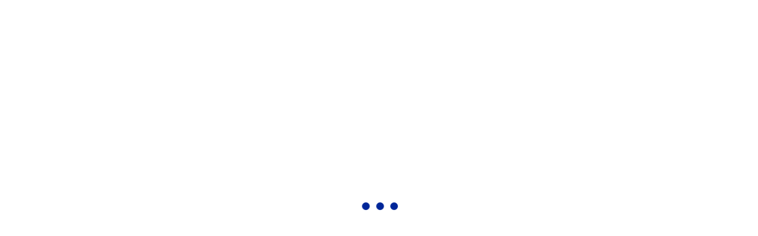

--- FILE ---
content_type: text/html; charset=UTF-8
request_url: https://dvmtechno.com/relational-vs-non-relational-databases-querying-data-and-what-product-managers-really-need-to-know/
body_size: 26091
content:
<!doctype html>
<html lang="en-US" prefix="og: https://ogp.me/ns#">

<head>
	<meta charset="UTF-8">
	<meta name="viewport" content="width=device-width, initial-scale=1">
	<link rel="profile" href="https://gmpg.org/xfn/11">

	
<!-- Search Engine Optimization by Rank Math - https://rankmath.com/ -->
<title>Relational vs non-relational databases, querying data and what product managers really need to know - Website Development In Jhajjar</title>
<meta name="description" content="Welcome to part five of a series of articles covering the technical knowledge that every Product Manager ought to know. Today I’m going to be talking about..."/>
<meta name="robots" content="follow, index, max-snippet:-1, max-video-preview:-1, max-image-preview:large"/>
<link rel="canonical" href="https://dvmtechno.com/relational-vs-non-relational-databases-querying-data-and-what-product-managers-really-need-to-know/" />
<meta property="og:locale" content="en_US" />
<meta property="og:type" content="article" />
<meta property="og:title" content="Relational vs non-relational databases, querying data and what product managers really need to know - Website Development In Jhajjar" />
<meta property="og:description" content="Welcome to part five of a series of articles covering the technical knowledge that every Product Manager ought to know. Today I’m going to be talking about..." />
<meta property="og:url" content="https://dvmtechno.com/relational-vs-non-relational-databases-querying-data-and-what-product-managers-really-need-to-know/" />
<meta property="og:site_name" content="Website Development Agency In Jhajjar" />
<meta property="article:tag" content="Artical" />
<meta property="article:tag" content="Asset" />
<meta property="article:tag" content="Business" />
<meta property="article:tag" content="Crypto" />
<meta property="article:tag" content="Design" />
<meta property="article:tag" content="Digital" />
<meta property="article:tag" content="Finence" />
<meta property="article:tag" content="Technology" />
<meta property="article:tag" content="Trends" />
<meta property="article:tag" content="UI/UX" />
<meta property="article:tag" content="Web" />
<meta property="article:section" content="Tech" />
<meta property="og:updated_time" content="2023-07-29T14:22:42+05:30" />
<meta property="og:image" content="https://dvmtechno.com/wp-content/uploads/2023/04/blog6.png" />
<meta property="og:image:secure_url" content="https://dvmtechno.com/wp-content/uploads/2023/04/blog6.png" />
<meta property="og:image:width" content="1712" />
<meta property="og:image:height" content="900" />
<meta property="og:image:alt" content="Relational vs non-relational databases, querying data and what product managers really need to know" />
<meta property="og:image:type" content="image/png" />
<meta property="article:published_time" content="2023-04-09T18:09:01+05:30" />
<meta property="article:modified_time" content="2023-07-29T14:22:42+05:30" />
<meta name="twitter:card" content="summary_large_image" />
<meta name="twitter:title" content="Relational vs non-relational databases, querying data and what product managers really need to know - Website Development In Jhajjar" />
<meta name="twitter:description" content="Welcome to part five of a series of articles covering the technical knowledge that every Product Manager ought to know. Today I’m going to be talking about..." />
<meta name="twitter:image" content="https://dvmtechno.com/wp-content/uploads/2023/04/blog6.png" />
<meta name="twitter:label1" content="Written by" />
<meta name="twitter:data1" content="dvmtechno" />
<meta name="twitter:label2" content="Time to read" />
<meta name="twitter:data2" content="1 minute" />
<script type="application/ld+json" class="rank-math-schema">{"@context":"https://schema.org","@graph":[{"@type":["ProfessionalService","Organization"],"@id":"https://dvmtechno.com/#organization","name":"Website Development Agency In Jhajjar","url":"https://dvmtechno.com","logo":{"@type":"ImageObject","@id":"https://dvmtechno.com/#logo","url":"https://dvmtechno.com/wp-content/uploads/2023/07/logo-1.png","contentUrl":"https://dvmtechno.com/wp-content/uploads/2023/07/logo-1.png","caption":"Website Development Agency In Jhajjar","inLanguage":"en-US","width":"200","height":"29"},"openingHours":["Monday,Tuesday,Wednesday,Thursday,Friday,Saturday,Sunday 09:00-17:00"],"image":{"@id":"https://dvmtechno.com/#logo"}},{"@type":"WebSite","@id":"https://dvmtechno.com/#website","url":"https://dvmtechno.com","name":"Website Development Agency In Jhajjar","alternateName":"DVM Techno","publisher":{"@id":"https://dvmtechno.com/#organization"},"inLanguage":"en-US"},{"@type":"ImageObject","@id":"https://dvmtechno.com/wp-content/uploads/2023/04/blog6.png","url":"https://dvmtechno.com/wp-content/uploads/2023/04/blog6.png","width":"1712","height":"900","inLanguage":"en-US"},{"@type":"WebPage","@id":"https://dvmtechno.com/relational-vs-non-relational-databases-querying-data-and-what-product-managers-really-need-to-know/#webpage","url":"https://dvmtechno.com/relational-vs-non-relational-databases-querying-data-and-what-product-managers-really-need-to-know/","name":"Relational vs non-relational databases, querying data and what product managers really need to know - Website Development In Jhajjar","datePublished":"2023-04-09T18:09:01+05:30","dateModified":"2023-07-29T14:22:42+05:30","isPartOf":{"@id":"https://dvmtechno.com/#website"},"primaryImageOfPage":{"@id":"https://dvmtechno.com/wp-content/uploads/2023/04/blog6.png"},"inLanguage":"en-US"},{"@type":"Person","@id":"https://dvmtechno.com/author/dvmtechno/","name":"dvmtechno","url":"https://dvmtechno.com/author/dvmtechno/","image":{"@type":"ImageObject","@id":"https://secure.gravatar.com/avatar/b9c5ac8abd5876e64f85d7752faaf2b9?s=96&amp;d=mm&amp;r=g","url":"https://secure.gravatar.com/avatar/b9c5ac8abd5876e64f85d7752faaf2b9?s=96&amp;d=mm&amp;r=g","caption":"dvmtechno","inLanguage":"en-US"},"sameAs":["https://dvmtechno.com"],"worksFor":{"@id":"https://dvmtechno.com/#organization"}},{"@type":"Article","headline":"Relational vs non-relational databases, querying data and what product managers really need to know -","datePublished":"2023-04-09T18:09:01+05:30","dateModified":"2023-07-29T14:22:42+05:30","articleSection":"Tech","author":{"@id":"https://dvmtechno.com/author/dvmtechno/","name":"dvmtechno"},"publisher":{"@id":"https://dvmtechno.com/#organization"},"description":"Welcome to part five of a series of articles covering the technical knowledge that every Product Manager ought to know. Today I\u2019m going to be talking about...","name":"Relational vs non-relational databases, querying data and what product managers really need to know -","@id":"https://dvmtechno.com/relational-vs-non-relational-databases-querying-data-and-what-product-managers-really-need-to-know/#richSnippet","isPartOf":{"@id":"https://dvmtechno.com/relational-vs-non-relational-databases-querying-data-and-what-product-managers-really-need-to-know/#webpage"},"image":{"@id":"https://dvmtechno.com/wp-content/uploads/2023/04/blog6.png"},"inLanguage":"en-US","mainEntityOfPage":{"@id":"https://dvmtechno.com/relational-vs-non-relational-databases-querying-data-and-what-product-managers-really-need-to-know/#webpage"}}]}</script>
<!-- /Rank Math WordPress SEO plugin -->

<link rel='dns-prefetch' href='//fonts.googleapis.com' />
<link rel="alternate" type="application/rss+xml" title="Website Development In Jhajjar &raquo; Feed" href="https://dvmtechno.com/feed/" />
<link rel="alternate" type="application/rss+xml" title="Website Development In Jhajjar &raquo; Comments Feed" href="https://dvmtechno.com/comments/feed/" />
<link rel="alternate" type="application/rss+xml" title="Website Development In Jhajjar &raquo; Relational vs non-relational databases, querying data and what product managers really need to know Comments Feed" href="https://dvmtechno.com/relational-vs-non-relational-databases-querying-data-and-what-product-managers-really-need-to-know/feed/" />
<script>
window._wpemojiSettings = {"baseUrl":"https:\/\/s.w.org\/images\/core\/emoji\/14.0.0\/72x72\/","ext":".png","svgUrl":"https:\/\/s.w.org\/images\/core\/emoji\/14.0.0\/svg\/","svgExt":".svg","source":{"concatemoji":"https:\/\/dvmtechno.com\/wp-includes\/js\/wp-emoji-release.min.js?ver=6.4.7"}};
/*! This file is auto-generated */
!function(i,n){var o,s,e;function c(e){try{var t={supportTests:e,timestamp:(new Date).valueOf()};sessionStorage.setItem(o,JSON.stringify(t))}catch(e){}}function p(e,t,n){e.clearRect(0,0,e.canvas.width,e.canvas.height),e.fillText(t,0,0);var t=new Uint32Array(e.getImageData(0,0,e.canvas.width,e.canvas.height).data),r=(e.clearRect(0,0,e.canvas.width,e.canvas.height),e.fillText(n,0,0),new Uint32Array(e.getImageData(0,0,e.canvas.width,e.canvas.height).data));return t.every(function(e,t){return e===r[t]})}function u(e,t,n){switch(t){case"flag":return n(e,"\ud83c\udff3\ufe0f\u200d\u26a7\ufe0f","\ud83c\udff3\ufe0f\u200b\u26a7\ufe0f")?!1:!n(e,"\ud83c\uddfa\ud83c\uddf3","\ud83c\uddfa\u200b\ud83c\uddf3")&&!n(e,"\ud83c\udff4\udb40\udc67\udb40\udc62\udb40\udc65\udb40\udc6e\udb40\udc67\udb40\udc7f","\ud83c\udff4\u200b\udb40\udc67\u200b\udb40\udc62\u200b\udb40\udc65\u200b\udb40\udc6e\u200b\udb40\udc67\u200b\udb40\udc7f");case"emoji":return!n(e,"\ud83e\udef1\ud83c\udffb\u200d\ud83e\udef2\ud83c\udfff","\ud83e\udef1\ud83c\udffb\u200b\ud83e\udef2\ud83c\udfff")}return!1}function f(e,t,n){var r="undefined"!=typeof WorkerGlobalScope&&self instanceof WorkerGlobalScope?new OffscreenCanvas(300,150):i.createElement("canvas"),a=r.getContext("2d",{willReadFrequently:!0}),o=(a.textBaseline="top",a.font="600 32px Arial",{});return e.forEach(function(e){o[e]=t(a,e,n)}),o}function t(e){var t=i.createElement("script");t.src=e,t.defer=!0,i.head.appendChild(t)}"undefined"!=typeof Promise&&(o="wpEmojiSettingsSupports",s=["flag","emoji"],n.supports={everything:!0,everythingExceptFlag:!0},e=new Promise(function(e){i.addEventListener("DOMContentLoaded",e,{once:!0})}),new Promise(function(t){var n=function(){try{var e=JSON.parse(sessionStorage.getItem(o));if("object"==typeof e&&"number"==typeof e.timestamp&&(new Date).valueOf()<e.timestamp+604800&&"object"==typeof e.supportTests)return e.supportTests}catch(e){}return null}();if(!n){if("undefined"!=typeof Worker&&"undefined"!=typeof OffscreenCanvas&&"undefined"!=typeof URL&&URL.createObjectURL&&"undefined"!=typeof Blob)try{var e="postMessage("+f.toString()+"("+[JSON.stringify(s),u.toString(),p.toString()].join(",")+"));",r=new Blob([e],{type:"text/javascript"}),a=new Worker(URL.createObjectURL(r),{name:"wpTestEmojiSupports"});return void(a.onmessage=function(e){c(n=e.data),a.terminate(),t(n)})}catch(e){}c(n=f(s,u,p))}t(n)}).then(function(e){for(var t in e)n.supports[t]=e[t],n.supports.everything=n.supports.everything&&n.supports[t],"flag"!==t&&(n.supports.everythingExceptFlag=n.supports.everythingExceptFlag&&n.supports[t]);n.supports.everythingExceptFlag=n.supports.everythingExceptFlag&&!n.supports.flag,n.DOMReady=!1,n.readyCallback=function(){n.DOMReady=!0}}).then(function(){return e}).then(function(){var e;n.supports.everything||(n.readyCallback(),(e=n.source||{}).concatemoji?t(e.concatemoji):e.wpemoji&&e.twemoji&&(t(e.twemoji),t(e.wpemoji)))}))}((window,document),window._wpemojiSettings);
</script>

<link rel='stylesheet' id='mas-font-icon-css' href='https://dvmtechno.com/wp-content/plugins/mas-addons/assets/css/mas-icon.css?ver=0.37733300%201768932561' media='all' />
<style id='wp-emoji-styles-inline-css'>

	img.wp-smiley, img.emoji {
		display: inline !important;
		border: none !important;
		box-shadow: none !important;
		height: 1em !important;
		width: 1em !important;
		margin: 0 0.07em !important;
		vertical-align: -0.1em !important;
		background: none !important;
		padding: 0 !important;
	}
</style>
<link rel='stylesheet' id='wp-block-library-css' href='https://dvmtechno.com/wp-includes/css/dist/block-library/style.min.css?ver=6.4.7' media='all' />
<style id='classic-theme-styles-inline-css'>
/*! This file is auto-generated */
.wp-block-button__link{color:#fff;background-color:#32373c;border-radius:9999px;box-shadow:none;text-decoration:none;padding:calc(.667em + 2px) calc(1.333em + 2px);font-size:1.125em}.wp-block-file__button{background:#32373c;color:#fff;text-decoration:none}
</style>
<style id='global-styles-inline-css'>
body{--wp--preset--color--black: #000000;--wp--preset--color--cyan-bluish-gray: #abb8c3;--wp--preset--color--white: #ffffff;--wp--preset--color--pale-pink: #f78da7;--wp--preset--color--vivid-red: #cf2e2e;--wp--preset--color--luminous-vivid-orange: #ff6900;--wp--preset--color--luminous-vivid-amber: #fcb900;--wp--preset--color--light-green-cyan: #7bdcb5;--wp--preset--color--vivid-green-cyan: #00d084;--wp--preset--color--pale-cyan-blue: #8ed1fc;--wp--preset--color--vivid-cyan-blue: #0693e3;--wp--preset--color--vivid-purple: #9b51e0;--wp--preset--gradient--vivid-cyan-blue-to-vivid-purple: linear-gradient(135deg,rgba(6,147,227,1) 0%,rgb(155,81,224) 100%);--wp--preset--gradient--light-green-cyan-to-vivid-green-cyan: linear-gradient(135deg,rgb(122,220,180) 0%,rgb(0,208,130) 100%);--wp--preset--gradient--luminous-vivid-amber-to-luminous-vivid-orange: linear-gradient(135deg,rgba(252,185,0,1) 0%,rgba(255,105,0,1) 100%);--wp--preset--gradient--luminous-vivid-orange-to-vivid-red: linear-gradient(135deg,rgba(255,105,0,1) 0%,rgb(207,46,46) 100%);--wp--preset--gradient--very-light-gray-to-cyan-bluish-gray: linear-gradient(135deg,rgb(238,238,238) 0%,rgb(169,184,195) 100%);--wp--preset--gradient--cool-to-warm-spectrum: linear-gradient(135deg,rgb(74,234,220) 0%,rgb(151,120,209) 20%,rgb(207,42,186) 40%,rgb(238,44,130) 60%,rgb(251,105,98) 80%,rgb(254,248,76) 100%);--wp--preset--gradient--blush-light-purple: linear-gradient(135deg,rgb(255,206,236) 0%,rgb(152,150,240) 100%);--wp--preset--gradient--blush-bordeaux: linear-gradient(135deg,rgb(254,205,165) 0%,rgb(254,45,45) 50%,rgb(107,0,62) 100%);--wp--preset--gradient--luminous-dusk: linear-gradient(135deg,rgb(255,203,112) 0%,rgb(199,81,192) 50%,rgb(65,88,208) 100%);--wp--preset--gradient--pale-ocean: linear-gradient(135deg,rgb(255,245,203) 0%,rgb(182,227,212) 50%,rgb(51,167,181) 100%);--wp--preset--gradient--electric-grass: linear-gradient(135deg,rgb(202,248,128) 0%,rgb(113,206,126) 100%);--wp--preset--gradient--midnight: linear-gradient(135deg,rgb(2,3,129) 0%,rgb(40,116,252) 100%);--wp--preset--font-size--small: 13px;--wp--preset--font-size--medium: 20px;--wp--preset--font-size--large: 36px;--wp--preset--font-size--x-large: 42px;--wp--preset--spacing--20: 0.44rem;--wp--preset--spacing--30: 0.67rem;--wp--preset--spacing--40: 1rem;--wp--preset--spacing--50: 1.5rem;--wp--preset--spacing--60: 2.25rem;--wp--preset--spacing--70: 3.38rem;--wp--preset--spacing--80: 5.06rem;--wp--preset--shadow--natural: 6px 6px 9px rgba(0, 0, 0, 0.2);--wp--preset--shadow--deep: 12px 12px 50px rgba(0, 0, 0, 0.4);--wp--preset--shadow--sharp: 6px 6px 0px rgba(0, 0, 0, 0.2);--wp--preset--shadow--outlined: 6px 6px 0px -3px rgba(255, 255, 255, 1), 6px 6px rgba(0, 0, 0, 1);--wp--preset--shadow--crisp: 6px 6px 0px rgba(0, 0, 0, 1);}:where(.is-layout-flex){gap: 0.5em;}:where(.is-layout-grid){gap: 0.5em;}body .is-layout-flow > .alignleft{float: left;margin-inline-start: 0;margin-inline-end: 2em;}body .is-layout-flow > .alignright{float: right;margin-inline-start: 2em;margin-inline-end: 0;}body .is-layout-flow > .aligncenter{margin-left: auto !important;margin-right: auto !important;}body .is-layout-constrained > .alignleft{float: left;margin-inline-start: 0;margin-inline-end: 2em;}body .is-layout-constrained > .alignright{float: right;margin-inline-start: 2em;margin-inline-end: 0;}body .is-layout-constrained > .aligncenter{margin-left: auto !important;margin-right: auto !important;}body .is-layout-constrained > :where(:not(.alignleft):not(.alignright):not(.alignfull)){max-width: var(--wp--style--global--content-size);margin-left: auto !important;margin-right: auto !important;}body .is-layout-constrained > .alignwide{max-width: var(--wp--style--global--wide-size);}body .is-layout-flex{display: flex;}body .is-layout-flex{flex-wrap: wrap;align-items: center;}body .is-layout-flex > *{margin: 0;}body .is-layout-grid{display: grid;}body .is-layout-grid > *{margin: 0;}:where(.wp-block-columns.is-layout-flex){gap: 2em;}:where(.wp-block-columns.is-layout-grid){gap: 2em;}:where(.wp-block-post-template.is-layout-flex){gap: 1.25em;}:where(.wp-block-post-template.is-layout-grid){gap: 1.25em;}.has-black-color{color: var(--wp--preset--color--black) !important;}.has-cyan-bluish-gray-color{color: var(--wp--preset--color--cyan-bluish-gray) !important;}.has-white-color{color: var(--wp--preset--color--white) !important;}.has-pale-pink-color{color: var(--wp--preset--color--pale-pink) !important;}.has-vivid-red-color{color: var(--wp--preset--color--vivid-red) !important;}.has-luminous-vivid-orange-color{color: var(--wp--preset--color--luminous-vivid-orange) !important;}.has-luminous-vivid-amber-color{color: var(--wp--preset--color--luminous-vivid-amber) !important;}.has-light-green-cyan-color{color: var(--wp--preset--color--light-green-cyan) !important;}.has-vivid-green-cyan-color{color: var(--wp--preset--color--vivid-green-cyan) !important;}.has-pale-cyan-blue-color{color: var(--wp--preset--color--pale-cyan-blue) !important;}.has-vivid-cyan-blue-color{color: var(--wp--preset--color--vivid-cyan-blue) !important;}.has-vivid-purple-color{color: var(--wp--preset--color--vivid-purple) !important;}.has-black-background-color{background-color: var(--wp--preset--color--black) !important;}.has-cyan-bluish-gray-background-color{background-color: var(--wp--preset--color--cyan-bluish-gray) !important;}.has-white-background-color{background-color: var(--wp--preset--color--white) !important;}.has-pale-pink-background-color{background-color: var(--wp--preset--color--pale-pink) !important;}.has-vivid-red-background-color{background-color: var(--wp--preset--color--vivid-red) !important;}.has-luminous-vivid-orange-background-color{background-color: var(--wp--preset--color--luminous-vivid-orange) !important;}.has-luminous-vivid-amber-background-color{background-color: var(--wp--preset--color--luminous-vivid-amber) !important;}.has-light-green-cyan-background-color{background-color: var(--wp--preset--color--light-green-cyan) !important;}.has-vivid-green-cyan-background-color{background-color: var(--wp--preset--color--vivid-green-cyan) !important;}.has-pale-cyan-blue-background-color{background-color: var(--wp--preset--color--pale-cyan-blue) !important;}.has-vivid-cyan-blue-background-color{background-color: var(--wp--preset--color--vivid-cyan-blue) !important;}.has-vivid-purple-background-color{background-color: var(--wp--preset--color--vivid-purple) !important;}.has-black-border-color{border-color: var(--wp--preset--color--black) !important;}.has-cyan-bluish-gray-border-color{border-color: var(--wp--preset--color--cyan-bluish-gray) !important;}.has-white-border-color{border-color: var(--wp--preset--color--white) !important;}.has-pale-pink-border-color{border-color: var(--wp--preset--color--pale-pink) !important;}.has-vivid-red-border-color{border-color: var(--wp--preset--color--vivid-red) !important;}.has-luminous-vivid-orange-border-color{border-color: var(--wp--preset--color--luminous-vivid-orange) !important;}.has-luminous-vivid-amber-border-color{border-color: var(--wp--preset--color--luminous-vivid-amber) !important;}.has-light-green-cyan-border-color{border-color: var(--wp--preset--color--light-green-cyan) !important;}.has-vivid-green-cyan-border-color{border-color: var(--wp--preset--color--vivid-green-cyan) !important;}.has-pale-cyan-blue-border-color{border-color: var(--wp--preset--color--pale-cyan-blue) !important;}.has-vivid-cyan-blue-border-color{border-color: var(--wp--preset--color--vivid-cyan-blue) !important;}.has-vivid-purple-border-color{border-color: var(--wp--preset--color--vivid-purple) !important;}.has-vivid-cyan-blue-to-vivid-purple-gradient-background{background: var(--wp--preset--gradient--vivid-cyan-blue-to-vivid-purple) !important;}.has-light-green-cyan-to-vivid-green-cyan-gradient-background{background: var(--wp--preset--gradient--light-green-cyan-to-vivid-green-cyan) !important;}.has-luminous-vivid-amber-to-luminous-vivid-orange-gradient-background{background: var(--wp--preset--gradient--luminous-vivid-amber-to-luminous-vivid-orange) !important;}.has-luminous-vivid-orange-to-vivid-red-gradient-background{background: var(--wp--preset--gradient--luminous-vivid-orange-to-vivid-red) !important;}.has-very-light-gray-to-cyan-bluish-gray-gradient-background{background: var(--wp--preset--gradient--very-light-gray-to-cyan-bluish-gray) !important;}.has-cool-to-warm-spectrum-gradient-background{background: var(--wp--preset--gradient--cool-to-warm-spectrum) !important;}.has-blush-light-purple-gradient-background{background: var(--wp--preset--gradient--blush-light-purple) !important;}.has-blush-bordeaux-gradient-background{background: var(--wp--preset--gradient--blush-bordeaux) !important;}.has-luminous-dusk-gradient-background{background: var(--wp--preset--gradient--luminous-dusk) !important;}.has-pale-ocean-gradient-background{background: var(--wp--preset--gradient--pale-ocean) !important;}.has-electric-grass-gradient-background{background: var(--wp--preset--gradient--electric-grass) !important;}.has-midnight-gradient-background{background: var(--wp--preset--gradient--midnight) !important;}.has-small-font-size{font-size: var(--wp--preset--font-size--small) !important;}.has-medium-font-size{font-size: var(--wp--preset--font-size--medium) !important;}.has-large-font-size{font-size: var(--wp--preset--font-size--large) !important;}.has-x-large-font-size{font-size: var(--wp--preset--font-size--x-large) !important;}
.wp-block-navigation a:where(:not(.wp-element-button)){color: inherit;}
:where(.wp-block-post-template.is-layout-flex){gap: 1.25em;}:where(.wp-block-post-template.is-layout-grid){gap: 1.25em;}
:where(.wp-block-columns.is-layout-flex){gap: 2em;}:where(.wp-block-columns.is-layout-grid){gap: 2em;}
.wp-block-pullquote{font-size: 1.5em;line-height: 1.6;}
</style>
<link rel='stylesheet' id='contact-form-7-css' href='https://dvmtechno.com/wp-content/plugins/contact-form-7/includes/css/styles.css?ver=5.8.4' media='all' />
<link rel='stylesheet' id='redux-extendify-styles-css' href='https://dvmtechno.com/wp-content/plugins/redux-framework/redux-core/assets/css/extendify-utilities.css?ver=4.4.10' media='all' />
<link rel='stylesheet' id='google-fonts-css' href='//fonts.googleapis.com/css2?family=Inter%3Awght%40300%3B400%3B500&#038;display=swap&#038;ver=6.4.7' media='all' />
<link rel='stylesheet' id='font-awesomes-css' href='https://dvmtechno.com/wp-content/themes/techza/assets/css/all.min.css?ver=5.15.1' media='all' />
<link rel='stylesheet' id='select2-css' href='https://dvmtechno.com/wp-content/themes/techza/assets/css/select2.min.css' media='all' />
<link rel='stylesheet' id='bootstrap-css' href='https://dvmtechno.com/wp-content/themes/techza/assets/css/bootstrap.min.css?ver=4.0' media='all' />
<link rel='stylesheet' id='nice-select-css' href='https://dvmtechno.com/wp-content/themes/techza/assets/css/nice-select.min.css?ver=null' media='all' />
<link rel='stylesheet' id='techza-core-css' href='https://dvmtechno.com/wp-content/themes/techza/assets/css/core.css?ver=1.0.0' media='all' />
<link rel='stylesheet' id='techza-custom-css' href='https://dvmtechno.com/wp-content/themes/techza/assets/css/theme-style.css?ver=1.0.0' media='all' />
<link rel='stylesheet' id='techza-style-css' href='https://dvmtechno.com/wp-content/themes/techza/style.css?ver=1.0.0' media='all' />
<link rel='stylesheet' id='techza-responsive-css' href='https://dvmtechno.com/wp-content/themes/techza/assets/css/theme-responsive.css?ver=1.0.0' media='all' />
<link rel='stylesheet' id='techza-theme-options-style-css' href='https://dvmtechno.com/wp-content/themes/techza/assets/css/theme_options_style.css?ver=6.4.7' media='all' />
<style id='techza-theme-options-style-inline-css'>

			.site-branding,.site-logo{
				max-width: 115px;
			}
		
			@media (max-width: 680px){
				.site-branding, .site-logo{
					max-width: 115px;
				}
			}
		/** #header{
   margin: 0 auto;
 }**/
		:root {
			--accent-color: rgba(0,38,153,1);
			--accent-color-2: rgba(0,38,153,1);
			--heading-color: rgba(1,14,55,1);
			--text-color: rgba(52,62,95,1);
		}

		body {
			background-color: rgba(255,255,255,1);
		}

		
</style>
<script src="https://dvmtechno.com/wp-includes/js/jquery/jquery.min.js?ver=3.7.1" id="jquery-core-js"></script>
<script src="https://dvmtechno.com/wp-includes/js/jquery/jquery-migrate.min.js?ver=3.4.1" id="jquery-migrate-js"></script>
<script src="https://dvmtechno.com/wp-content/plugins/mas-addons/assets/js/slick.js?ver=6.4.7" id="slick-js"></script>
<script src="https://dvmtechno.com/wp-content/plugins/mas-addons/assets/js/owl.carousel.min.js?ver=6.4.7" id="owl-carousel-js"></script>
<script src="https://dvmtechno.com/wp-content/plugins/mas-addons/assets/js/isotope.pkgd.min.js?ver=6.4.7" id="isotope-js"></script>
<script src="https://dvmtechno.com/wp-content/plugins/mas-addons/assets/js/packery-mode.pkgd.min.js?ver=6.4.7" id="packery-js"></script>
<script src="https://dvmtechno.com/wp-content/plugins/mas-addons/assets/js/addon.js?ver=6.4.7" id="mas-addons-js"></script>
<link rel="https://api.w.org/" href="https://dvmtechno.com/wp-json/" /><link rel="alternate" type="application/json" href="https://dvmtechno.com/wp-json/wp/v2/posts/6725" /><link rel="EditURI" type="application/rsd+xml" title="RSD" href="https://dvmtechno.com/xmlrpc.php?rsd" />
<meta name="generator" content="WordPress 6.4.7" />
<link rel='shortlink' href='https://dvmtechno.com/?p=6725' />
<link rel="alternate" type="application/json+oembed" href="https://dvmtechno.com/wp-json/oembed/1.0/embed?url=https%3A%2F%2Fdvmtechno.com%2Frelational-vs-non-relational-databases-querying-data-and-what-product-managers-really-need-to-know%2F" />
<link rel="alternate" type="text/xml+oembed" href="https://dvmtechno.com/wp-json/oembed/1.0/embed?url=https%3A%2F%2Fdvmtechno.com%2Frelational-vs-non-relational-databases-querying-data-and-what-product-managers-really-need-to-know%2F&#038;format=xml" />
<meta name="generator" content="Redux 4.4.10" /><link rel="pingback" href="https://dvmtechno.com/xmlrpc.php"><meta name="generator" content="Elementor 3.18.1; features: e_dom_optimization, e_optimized_assets_loading, e_optimized_css_loading, additional_custom_breakpoints, block_editor_assets_optimize, e_image_loading_optimization; settings: css_print_method-external, google_font-enabled, font_display-swap">
<script id="google_gtagjs" src="https://www.googletagmanager.com/gtag/js?id=G-M232M9WPN4" async></script>
<script id="google_gtagjs-inline">
window.dataLayer = window.dataLayer || [];function gtag(){dataLayer.push(arguments);}gtag('js', new Date());gtag('config', 'G-M232M9WPN4', {} );
</script>
<link rel="icon" href="https://dvmtechno.com/wp-content/uploads/2023/07/cropped-logo-1-32x32.png" sizes="32x32" />
<link rel="icon" href="https://dvmtechno.com/wp-content/uploads/2023/07/cropped-logo-1-192x192.png" sizes="192x192" />
<link rel="apple-touch-icon" href="https://dvmtechno.com/wp-content/uploads/2023/07/cropped-logo-1-180x180.png" />
<meta name="msapplication-TileImage" content="https://dvmtechno.com/wp-content/uploads/2023/07/cropped-logo-1-270x270.png" />
<style id="techza-dynamic-css" title="dynamic-css" class="redux-options-output">body{font-family:Inter;font-weight:400;font-style:normal;}h1, h2, h3, h4, h5, h6{font-family:Cabin;font-weight:700;font-style:normal;}.blog-breadcrumb:after{background-color:rgba(0,38,153,0.8);}.blog-breadcrumb{padding-top:275px;padding-bottom:120px;}</style></head>


<body class="post-template-default single single-post postid-6725 single-format-standard no-sidebar elementor-default elementor-kit-7">
	
	<!-- preloader  -->
	
    <div class="techza-preloader-wrap">
        <div class="techza-preloader">
            <div></div>
            <div></div>
            <div></div>
            <div></div>
        </div>
    </div>
    
	<div id="page" class="site">
		<a class="skip-link screen-reader-text" href="#primary">Skip to content</a>

		<!-- end techza header -->
		
		<header class="site-header techza-elementor-header">		<div data-elementor-type="wp-post" data-elementor-id="43" class="elementor elementor-43">
									<section class="elementor-section elementor-top-section elementor-element elementor-element-2751aa3 elementor-section-full_width elementor-section-height-default elementor-section-height-default mas-addons-sticky-no" data-id="2751aa3" data-element_type="section" data-settings="{&quot;mas_addons_sticky&quot;:&quot;no&quot;}">
						<div class="elementor-container elementor-column-gap-no">
					<div class="elementor-column elementor-col-100 elementor-top-column elementor-element elementor-element-6234295" data-id="6234295" data-element_type="column">
			<div class="elementor-widget-wrap elementor-element-populated">
								<section class="elementor-section elementor-inner-section elementor-element elementor-element-160506c elementor-hidden-tablet elementor-hidden-mobile elementor-section-boxed elementor-section-height-default elementor-section-height-default mas-addons-sticky-no" data-id="160506c" data-element_type="section" data-settings="{&quot;background_background&quot;:&quot;classic&quot;,&quot;mas_addons_sticky&quot;:&quot;no&quot;}">
						<div class="elementor-container elementor-column-gap-default">
					<div class="elementor-column elementor-col-50 elementor-inner-column elementor-element elementor-element-000bfe0" data-id="000bfe0" data-element_type="column">
			<div class="elementor-widget-wrap elementor-element-populated">
								<div class="elementor-element elementor-element-299eed6 mas-addons-sticky-no elementor-widget elementor-widget-mas-list-group" data-id="299eed6" data-element_type="widget" data-settings="{&quot;mas_addons_sticky&quot;:&quot;no&quot;}" data-widget_type="mas-list-group.default">
				<div class="elementor-widget-container">
					<div class="mas-list-group">
			<ul class="mas-list-group-wrapper layout_2">
													<li class="mas-list-group-item mas-icon-left">
													<span class="mas-list-group-icon no">
																	<i aria-hidden="true" class="fas fa-map-marker-alt"></i>																															</span>
															<span class="mas-list-group-text">
									Jhajjar, Haryana, India								</span>
																		</li>
													<li class="mas-list-group-item mas-icon-left">
													<span class="mas-list-group-icon no">
																	<svg xmlns="http://www.w3.org/2000/svg" width="1" height="16" viewBox="0 0 1 16" fill="none"><line x1="0.5" y1="0.5" x2="0.499999" y2="15.5" stroke="white" stroke-linecap="round"></line></svg>																															</span>
																		</li>
													<li class="mas-list-group-item mas-icon-left">
												<a href="mailto:info@dvmtechno.com"  target="_blank"  rel="nofollow" >
													<span class="mas-list-group-icon no">
																	<i aria-hidden="true" class="fas fa-envelope-open"></i>																															</span>
															<span class="mas-list-group-text">
									info@dvmtechno.com								</span>
																			</a>
											</li>
							</ul>
		</div>
				</div>
				</div>
					</div>
		</div>
				<div class="elementor-column elementor-col-50 elementor-inner-column elementor-element elementor-element-cf8f045" data-id="cf8f045" data-element_type="column">
			<div class="elementor-widget-wrap elementor-element-populated">
								<div class="elementor-element elementor-element-1f80fa3 elementor-widget__width-auto mas-addons-sticky-no elementor-widget elementor-widget-mas-list-group" data-id="1f80fa3" data-element_type="widget" data-settings="{&quot;mas_addons_sticky&quot;:&quot;no&quot;}" data-widget_type="mas-list-group.default">
				<div class="elementor-widget-container">
					<div class="mas-list-group">
			<ul class="mas-list-group-wrapper layout_2">
													<li class="mas-list-group-item mas-icon-left">
													<span class="mas-list-group-icon no">
																	<i aria-hidden="true" class="fas fa-clock"></i>																															</span>
															<span class="mas-list-group-text">
									Office Hours: 10:00 AM – 9:00 PM								</span>
																		</li>
							</ul>
		</div>
				</div>
				</div>
				<div class="elementor-element elementor-element-ece9f67 elementor-widget__width-auto mas-addons-sticky-no elementor-widget elementor-widget-mas-list-group" data-id="ece9f67" data-element_type="widget" data-settings="{&quot;mas_addons_sticky&quot;:&quot;no&quot;}" data-widget_type="mas-list-group.default">
				<div class="elementor-widget-container">
					<div class="mas-list-group">
			<ul class="mas-list-group-wrapper layout_2">
													<li class="mas-list-group-item mas-icon-left">
												<a href="https://www.facebook.com/" target="_blank" rel="nofollow noopener">
													<span class="mas-list-group-icon no">
																	<i aria-hidden="true" class="fab fa-facebook-f"></i>																															</span>
																			</a>
											</li>
													<li class="mas-list-group-item mas-icon-left">
												<a href="https://www.linkedin.com/" target="_blank" rel="nofollow noopener">
													<span class="mas-list-group-icon no">
																	<i aria-hidden="true" class="fab fa-linkedin-in"></i>																															</span>
																			</a>
											</li>
													<li class="mas-list-group-item mas-icon-left">
												<a href="https://twitter.com/" target="_blank" rel="nofollow noopener">
													<span class="mas-list-group-icon no">
																	<i aria-hidden="true" class="fab fa-twitter"></i>																															</span>
																			</a>
											</li>
							</ul>
		</div>
				</div>
				</div>
					</div>
		</div>
							</div>
		</section>
				<section class="elementor-section elementor-inner-section elementor-element elementor-element-c5b3e36 elementor-section-boxed elementor-section-height-default elementor-section-height-default mas-addons-sticky-no" data-id="c5b3e36" data-element_type="section" data-settings="{&quot;mas_addons_sticky&quot;:&quot;no&quot;}">
						<div class="elementor-container elementor-column-gap-default">
					<div class="elementor-column elementor-col-33 elementor-inner-column elementor-element elementor-element-f5f0b35" data-id="f5f0b35" data-element_type="column">
			<div class="elementor-widget-wrap elementor-element-populated">
								<div class="elementor-element elementor-element-ded999c mas-addons-sticky-no elementor-widget elementor-widget-techza-logo" data-id="ded999c" data-element_type="widget" data-settings="{&quot;mas_addons_sticky&quot;:&quot;no&quot;}" data-widget_type="techza-logo.default">
				<div class="elementor-widget-container">
			        <div class="ama-site-logo content-align-">
            <a href="https://dvmtechno.com" class="ama-site-logo-wrap">
                <span class='site-logo'><img decoding="async" src="https://dvmtechno.com/wp-content/uploads/2023/07/logo-1.png" alt="Website Development In Jhajjar" class="navbar-brand__regular dark-logo"></span>            </a>

        </div>
		</div>
				</div>
					</div>
		</div>
				<div class="elementor-column elementor-col-33 elementor-inner-column elementor-element elementor-element-2dd33f4" data-id="2dd33f4" data-element_type="column">
			<div class="elementor-widget-wrap elementor-element-populated">
								<div class="elementor-element elementor-element-63ffa24 elementor-widget__width-initial mas-addons-sticky-no elementor-widget elementor-widget-techza-main-menu" data-id="63ffa24" data-element_type="widget" data-settings="{&quot;mas_addons_sticky&quot;:&quot;no&quot;}" data-widget_type="techza-main-menu.default">
				<div class="elementor-widget-container">
			

        <div class="techza-main-menu-wrap navbar menu-style-inline  megamenu-width-custom">
            <button class="navbar-toggler open-menu" type="button" data-toggle="navbarToggler" aria-label="Toggle navigation">
                <span class="navbar-toggler-icon">
                    <svg xmlns="http://www.w3.org/2000/svg" width="25" height="17" viewBox="0 0 25 17" fill="none"><path d="M23.6806 7.5H1.31944C0.590735 7.5 0 7.92533 0 8.45V8.55C0 9.07467 0.590735 9.5 1.31944 9.5H23.6806C24.4093 9.5 25 9.07467 25 8.55V8.45C25 7.92533 24.4093 7.5 23.6806 7.5Z" fill="white"></path><path d="M23.6806 15H1.31944C0.590735 15 0 15.4253 0 15.95V16.05C0 16.5747 0.590735 17 1.31944 17H23.6806C24.4093 17 25 16.5747 25 16.05V15.95C25 15.4253 24.4093 15 23.6806 15Z" fill="white"></path><path d="M23.6806 0H1.31944C0.590735 0 0 0.425329 0 0.95V1.05C0 1.57467 0.590735 2 1.31944 2H23.6806C24.4093 2 25 1.57467 25 1.05V0.95C25 0.425329 24.4093 0 23.6806 0Z" fill="white"></path></svg>                </span>

                
            </button>
            <!-- end of Nav toggler -->
            <div class="navbar-inner">

                <div class="site-branding mobile-version  has-site-logo">



                    <a href="https://dvmtechno.com">


                        <img decoding="async" src="https://dvmtechno.com/wp-content/uploads/2023/07/logo-1.png" alt="Website Development In Jhajjar" class="navbar-brand__regular dark-logo">                    </a>
                </div><!-- .site-branding -->

                <div class="techza-mobile-menu"></div>
                <button class="navbar-toggler close-menu" type="button" data-toggle="navbarToggler" aria-label="Toggle navigation">

                                        <span class="navbar-toggler-icon close">
                    <svg xmlns="http://www.w3.org/2000/svg" width="24" height="24" viewBox="0 0 24 24" fill="none"><path d="M6 18L18 6M6 6L18 18" stroke="white" stroke-width="2" stroke-linecap="round" stroke-linejoin="round"></path></svg>
                    </span>

                </button>

                <nav id="site-navigation" class="main-navigation ">

                    <div class="techza-menu-container"><ul id="navbar-nav" class="navbar-nav"><li class="menu-item menu-item-type-post_type menu-item-object-page menu-item-home menu-item-12921  "><a href="https://dvmtechno.com/">Home</a></li>
<li class="menu-item menu-item-type-post_type menu-item-object-page menu-item-12922  "><a href="https://dvmtechno.com/about/">About</a></li>
<li class="menu-item menu-item-type-post_type menu-item-object-page menu-item-12924  "><a href="https://dvmtechno.com/our-portfolio/">Our Portfolio</a></li>
<li class="menu-item menu-item-type-post_type menu-item-object-page menu-item-12925  "><a href="https://dvmtechno.com/our-service/">Our Service</a></li>
<li class="menu-item menu-item-type-post_type menu-item-object-page menu-item-12926  "><a href="https://dvmtechno.com/pricing/">Pricing</a></li>
<li class="menu-item menu-item-type-post_type menu-item-object-page menu-item-12923  "><a href="https://dvmtechno.com/contact/">Contact</a></li>
</ul></div>
                </nav><!-- #site-navigation -->

                



                            </div>

        </div>

		</div>
				</div>
					</div>
		</div>
				<div class="elementor-column elementor-col-33 elementor-inner-column elementor-element elementor-element-563c0d4 elementor-hidden-mobile" data-id="563c0d4" data-element_type="column">
			<div class="elementor-widget-wrap elementor-element-populated">
								<div class="elementor-element elementor-element-60bd5c1 elementor-widget__width-initial mas-addons-sticky-no elementor-widget elementor-widget-mas-creative-button" data-id="60bd5c1" data-element_type="widget" data-settings="{&quot;mas_addons_sticky&quot;:&quot;no&quot;}" data-widget_type="mas-creative-button.default">
				<div class="elementor-widget-container">
					<div data-magnetic="no" class="mas-creative-btn-wrap">
			<a class="mas-creative-btn mas-stl--hermosa mas-eft--exploit" href="https://favdevs.com/demos/wp/techza/contact/" rel="nofollow noopener" target="_blank"><span>Get A Quote</span></a>
		</div>		</div>
				</div>
					</div>
		</div>
							</div>
		</section>
					</div>
		</div>
							</div>
		</section>
							</div>
		</header>	<div class="blog-breadcrumb" style="background-image: url(https://dvmtechno.com/wp-content/uploads/2023/04/breadcrumb-bg.png)">
                <div class="overlay"></div>
                <div class="container">
                    <div class="row text-center justify-content-center">
                        <div class="col-lg-8">
                            <h1 class="post__title">Relational vs non-relational databases, querying data</h1><div class="breadcrumbs"><span ><a href="https://dvmtechno.com/" class="home"><span>Home</span></a></span> <span class="sep"><i class="fa fa-angle-right"></i></span> <span href="">Relational vs non-relational databases, querying data</span></div><!-- .breadcrumbs -->
                        </div>
                    </div>
                </div>
			</div>	<div class=" post-details-page">
		<div class="container">
			<div class="row justify-content-center blog-content-row">

								<div class="col-lg-8 col-md-12">
					<main id="primary" class="site-main">

						
<article id="post-6725" class="post-6725 post type-post status-publish format-standard has-post-thumbnail hentry category-tech tag-artical tag-asset tag-business tag-crypto tag-design tag-digital tag-finence tag-technology tag-trends tag-ui-ux tag-web">

	
			<div class="post-thumbnail">
				<img loading="lazy" width="1712" height="900" src="https://dvmtechno.com/wp-content/uploads/2023/04/blog6.png" class="attachment-post-thumbnail size-post-thumbnail wp-post-image" alt="" decoding="async" srcset="https://dvmtechno.com/wp-content/uploads/2023/04/blog6.png 1712w, https://dvmtechno.com/wp-content/uploads/2023/04/blog6-300x158.png 300w, https://dvmtechno.com/wp-content/uploads/2023/04/blog6-1024x538.png 1024w, https://dvmtechno.com/wp-content/uploads/2023/04/blog6-768x404.png 768w, https://dvmtechno.com/wp-content/uploads/2023/04/blog6-1536x807.png 1536w" sizes="(max-width: 1712px) 100vw, 1712px" />			</div><!-- .post-thumbnail -->

			<div class="single-post-content-wrap">
		<div class="category-date-area">


			<div class="post-meta bottom">
				
				<div class="comment-meta">
					<a href="https://dvmtechno.com/relational-vs-non-relational-databases-querying-data-and-what-product-managers-really-need-to-know/#comments">2 Comments </a>				</div>

				<div class="post-date">
					<span class="posted-on"><a href="https://dvmtechno.com/relational-vs-non-relational-databases-querying-data-and-what-product-managers-really-need-to-know/" rel="bookmark"> <time class="entry-date published" datetime="2023-04-09T18:09:01+05:30">09/04/2023</time><time class="updated" datetime="2023-07-29T14:22:42+05:30">29/07/2023</time></a></span>				</div>
											<div class="post-category">
								<a href="https://dvmtechno.com/category/tech/"><span class="category-list">Tech</span></a>								
							</div>
							
									</div>

		</div>

		<div class="entry-content clearfix">
			<p>AI can help you start your business or help your existing business thrive.<br />The good news is that you don’t need to spend years developing AI technology like ChatGPT on your own but only <a href="#">learn how to use the ChatGPT API</a> and:</p>
<ul>
<li>Customize the behavior of the chatbot, so the responses are more relevant to your customers</li>
<li>Create a nice interface that makes AI more accessible for your customers (who otherwise wouldn’t be able to access and use AI tech)</li>
<li>Create or improve your product/service</li>
</ul>
<p>Here’s how some companies have implemented the ChatGPT API in their businesses.</p>
<h3 class="wp-block-heading">Quizlet :</h3>
<p>If you’re a student, probably you know Quizlet. This is a learning platform that helps people study and practice any subject through flashcards.</p>
<h3 class="wp-block-heading">Snapchat :</h3>
<p>Another app that has used the ChatGPT API is Snapchat. Snapchat used the ChatGPT API to build an AI chatbot called “My AI” that is available for Snapchat+ subscribers.</p>
<h3 class="wp-block-heading">Shop :</h3>
<p>When people search for products on their consumer app, they have the option to start a conversation with the shopping assistant who will make personalized recommendations based on their requests.</p>
<blockquote class="wp-block-quote">
<p>All of this is possible thanks to Whisper’s human-level accuracy in speech recognition. Helps language students talkanything &amp; get instant feedback from an AI language tutor.</p>
<p>― Adam Daniel</p>
</blockquote>
<div class="wp-block-columns is-layout-flex wp-container-core-columns-layout-1 wp-block-columns-is-layout-flex">
<div class="wp-block-column is-layout-flow wp-block-column-is-layout-flow">
<figure class="wp-block-image size-full"><img fetchpriority="high" fetchpriority="high" decoding="async" width="752" height="600" class="wp-image-1265" src="https://dvmtechno.com/wp-content/uploads/2023/04/blog1.png" alt="" srcset="https://dvmtechno.com/wp-content/uploads/2023/04/blog1.png 752w, https://dvmtechno.com/wp-content/uploads/2023/04/blog1-300x239.png 300w" sizes="(max-width: 752px) 100vw, 752px" /></figure>
</div>
<div class="wp-block-column is-layout-flow wp-block-column-is-layout-flow">
<figure class="wp-block-image size-full"><img decoding="async" width="752" height="600" class="wp-image-1264" src="https://dvmtechno.com/wp-content/uploads/2023/04/blog3.png" alt="" srcset="https://dvmtechno.com/wp-content/uploads/2023/04/blog3.png 752w, https://dvmtechno.com/wp-content/uploads/2023/04/blog3-300x239.png 300w" sizes="(max-width: 752px) 100vw, 752px" /></figure>
</div>
</div>
<p>Different companies have been using the OpenAI API to power their products with AI. For example, Duolingo uses OpenAI’s GPT-3 to provide French grammar corrections on its app, while GitHub uses OpenAI’s Codex to help programmers write code faster with less work.</p>
					</div>


	</div><!-- .entry-content -->
</article><!-- #post-6725 -->
	<nav class="navigation post-navigation" aria-label="Posts">
		<h2 class="screen-reader-text">Post navigation</h2>
		<div class="nav-links"><div class="nav-previous"><a href="https://dvmtechno.com/chatgpt-4-taking-conversational-ai-to-the-next-level-with-the-advanced-language-generation-and-context-awareness/" rel="prev"><span class="nav-subtitle">Previous post:</span> <span class="nav-title"><svg width="15" height="13" viewBox="0 0 15 13" fill="none" xmlns="http://www.w3.org/2000/svg">
<path fill-rule="evenodd" clip-rule="evenodd" d="M14.8555 6.5C14.8555 6.25377 14.7577 6.01763 14.5835 5.84352C14.4094 5.66941 14.1733 5.5716 13.9271 5.5716H3.17058L7.15714 1.58689C7.33147 1.41256 7.42941 1.17612 7.42941 0.929577C7.42941 0.683038 7.33147 0.446596 7.15714 0.272267C6.98281 0.0979375 6.74637 0 6.49983 0C6.25329 0 6.01685 0.0979375 5.84252 0.272267L0.272099 5.84269C0.18564 5.92893 0.117044 6.03138 0.070241 6.14417C0.0234375 6.25697 -0.000654221 6.37788 -0.000654221 6.5C-0.000654221 6.62212 0.0234375 6.74303 0.070241 6.85583C0.117044 6.96862 0.18564 7.07107 0.272099 7.15731L5.84252 12.7277C6.01685 12.9021 6.25329 13 6.49983 13C6.74637 13 6.98281 12.9021 7.15714 12.7277C7.33147 12.5534 7.42941 12.317 7.42941 12.0704C7.42941 11.8239 7.33147 11.5874 7.15714 11.4131L3.17058 7.4284H13.9271C14.1733 7.4284 14.4094 7.33059 14.5835 7.15648C14.7577 6.98237 14.8555 6.74623 14.8555 6.5Z" fill="#0A1931"/>
</svg> ChatGPT-4: Taking conversational AI to the next level with the advanced language generation and context-awareness</span></a></div><div class="nav-next"><a href="https://dvmtechno.com/hello-world/" rel="next"><span class="nav-subtitle">Next post:</span> <span class="nav-title">Hello world! <svg width="15" height="13" viewBox="0 0 15 13" fill="none" xmlns="http://www.w3.org/2000/svg">
<path fill-rule="evenodd" clip-rule="evenodd" d="M0 6.5C0 6.25377 0.0978139 6.01763 0.271923 5.84352C0.446033 5.66941 0.682176 5.5716 0.928404 5.5716H11.6849L7.69833 1.58689C7.524 1.41256 7.42606 1.17612 7.42606 0.929577C7.42606 0.683038 7.524 0.446596 7.69833 0.272267C7.87265 0.0979375 8.1091 0 8.35564 0C8.60217 0 8.83862 0.0979375 9.01295 0.272267L14.5834 5.84269C14.6698 5.92893 14.7384 6.03138 14.7852 6.14417C14.832 6.25697 14.8561 6.37788 14.8561 6.5C14.8561 6.62212 14.832 6.74303 14.7852 6.85583C14.7384 6.96862 14.6698 7.07107 14.5834 7.15731L9.01295 12.7277C8.83862 12.9021 8.60217 13 8.35564 13C8.1091 13 7.87265 12.9021 7.69833 12.7277C7.524 12.5534 7.42606 12.317 7.42606 12.0704C7.42606 11.8239 7.524 11.5874 7.69833 11.4131L11.6849 7.4284H0.928404C0.682176 7.4284 0.446033 7.33059 0.271923 7.15648C0.0978139 6.98237 0 6.74623 0 6.5Z" fill="#0A1931"/>
</svg></span></a></div></div>
	</nav>						<div class="comment-form-main-wrapper">
							<div class="comment-form-area">


			<div id="comments" class="comments-area">

							<h2 class="comments-title">
					2 Responses on this post				</h2><!-- .comments-title -->

				
				<ol class="comment-list">
							<li id="comment-2" class="comment even thread-even depth-1 parent">
			<article id="div-comment-2" class="comment-body">
				<footer class="comment-meta">
					<div class="comment-author vcard">
						<img alt='' src='https://secure.gravatar.com/avatar/d1def676aa05ac39dcc760965baacd4d?s=32&#038;d=mm&#038;r=g' srcset='https://secure.gravatar.com/avatar/d1def676aa05ac39dcc760965baacd4d?s=64&#038;d=mm&#038;r=g 2x' class='avatar avatar-32 photo' height='32' width='32' decoding='async'/>						<b class="fn">techza</b> <span class="says">says:</span>					</div><!-- .comment-author -->

					<div class="comment-metadata">
						<a href="https://dvmtechno.com/relational-vs-non-relational-databases-querying-data-and-what-product-managers-really-need-to-know/#comment-2"><time datetime="2023-04-10T10:06:19+05:30">10/04/2023 at 10:06 am</time></a>					</div><!-- .comment-metadata -->

									</footer><!-- .comment-meta -->

				<div class="comment-content">
					<p>jihad</p>
				</div><!-- .comment-content -->

				<div class="reply"><a rel='nofollow' class='comment-reply-link' href='#comment-2' data-commentid="2" data-postid="6725" data-belowelement="div-comment-2" data-respondelement="respond" data-replyto="Reply to techza" aria-label='Reply to techza'>Reply</a></div>			</article><!-- .comment-body -->
		<ol class="children">
		<li id="comment-3" class="comment odd alt depth-2">
			<article id="div-comment-3" class="comment-body">
				<footer class="comment-meta">
					<div class="comment-author vcard">
						<img alt='' src='https://secure.gravatar.com/avatar/d1def676aa05ac39dcc760965baacd4d?s=32&#038;d=mm&#038;r=g' srcset='https://secure.gravatar.com/avatar/d1def676aa05ac39dcc760965baacd4d?s=64&#038;d=mm&#038;r=g 2x' class='avatar avatar-32 photo' height='32' width='32' decoding='async'/>						<b class="fn">techza</b> <span class="says">says:</span>					</div><!-- .comment-author -->

					<div class="comment-metadata">
						<a href="https://dvmtechno.com/relational-vs-non-relational-databases-querying-data-and-what-product-managers-really-need-to-know/#comment-3"><time datetime="2023-04-10T10:06:45+05:30">10/04/2023 at 10:06 am</time></a>					</div><!-- .comment-metadata -->

									</footer><!-- .comment-meta -->

				<div class="comment-content">
					<p>hello</p>
				</div><!-- .comment-content -->

				<div class="reply"><a rel='nofollow' class='comment-reply-link' href='#comment-3' data-commentid="3" data-postid="6725" data-belowelement="div-comment-3" data-respondelement="respond" data-replyto="Reply to techza" aria-label='Reply to techza'>Reply</a></div>			</article><!-- .comment-body -->
		</li><!-- #comment-## -->
</ol><!-- .children -->
</li><!-- #comment-## -->
				</ol><!-- .comment-list -->

				
		</div><!-- #comments -->
	
		<div id="respond" class="comment-respond">
		<h3 id="reply-title" class="comment-reply-title">Leave a Reply <small><a rel="nofollow" id="cancel-comment-reply-link" href="/relational-vs-non-relational-databases-querying-data-and-what-product-managers-really-need-to-know/#respond" style="display:none;">Cancel reply</a></small></h3><form action="https://dvmtechno.com/wp-comments-post.php" method="post" id="commentform" class="row" novalidate><p class="comment-notes"><span id="email-notes">Your email address will not be published.</span> <span class="required-field-message">Required fields are marked <span class="required">*</span></span></p><p class="col-md-12 comment-form-comment">
						<textarea id="comment" name="comment" aria-required="true" placeholder="Write your comment"></textarea>
					</p><p class="col-md-6 comment-form-author">
					<input id="author" name="author" aria-required="true" placeholder="Name" required="required" />
					</p>
<p class="col-md-6 comment-form-email">
					<input id="email" name="email" placeholder="Email address" required="required" />
					</p>

<p class="comment-form-cookies-consent"><input id="wp-comment-cookies-consent" name="wp-comment-cookies-consent" type="checkbox" value="yes" /> <label for="wp-comment-cookies-consent">Save my name, email, and website in this browser for the next time I comment.</label></p>
<p class="form-submit"><input name="submit" type="submit" id="submit" class="submit" value="Post Comment" /> <input type='hidden' name='comment_post_ID' value='6725' id='comment_post_ID' />
<input type='hidden' name='comment_parent' id='comment_parent' value='0' />
</p></form>	</div><!-- #respond -->
	
</div>						</div>
					</main><!-- #main -->

				</div>
									<div class="col-lg-4 col-md-10 right-sidebar order-lg-1 order-0">
<aside id="secondary" class="widget-area">
	<section id="block-2" class="widget widget_block widget_search"><form role="search" method="get" action="https://dvmtechno.com/" class="wp-block-search__button-outside wp-block-search__text-button wp-block-search"    ><label class="wp-block-search__label" for="wp-block-search__input-1" >Search</label><div class="wp-block-search__inside-wrapper " ><input class="wp-block-search__input" id="wp-block-search__input-1" placeholder="" value="" type="search" name="s" required /><button aria-label="Search" class="wp-block-search__button wp-element-button" type="submit" >Search</button></div></form></section><section id="block-3" class="widget widget_block"><div class="wp-block-group is-layout-flow wp-block-group-is-layout-flow"><div class="wp-block-group__inner-container"><h2 class="wp-block-heading">Recent Posts</h2><ul class="wp-block-latest-posts__list wp-block-latest-posts"><li><a class="wp-block-latest-posts__post-title" href="https://dvmtechno.com/hello-world/">Hello world!</a></li>
<li><a class="wp-block-latest-posts__post-title" href="https://dvmtechno.com/relational-vs-non-relational-databases-querying-data-and-what-product-managers-really-need-to-know/">Relational vs non-relational databases, querying data and what product managers really need to know</a></li>
<li><a class="wp-block-latest-posts__post-title" href="https://dvmtechno.com/chatgpt-4-taking-conversational-ai-to-the-next-level-with-the-advanced-language-generation-and-context-awareness/">ChatGPT-4: Taking conversational AI to the next level with the advanced language generation and context-awareness</a></li>
<li><a class="wp-block-latest-posts__post-title" href="https://dvmtechno.com/start-and-grow-your-business-with-ai-ultimate-upscale-a-step-by-step-guide-4-use-cases/">Start and grow your business with AI ultimate upscale — a step-by-step guide: 4 use cases</a></li>
<li><a class="wp-block-latest-posts__post-title" href="https://dvmtechno.com/how-we-upgraded-frontend-architecture-for-performance/">How we upgraded frontend architecture for performance&#8230;</a></li>
</ul></div></div></section><section id="block-4" class="widget widget_block"><div class="wp-block-group is-layout-flow wp-block-group-is-layout-flow"><div class="wp-block-group__inner-container"><h2 class="wp-block-heading">Recent Comments</h2><ol class="wp-block-latest-comments"><li class="wp-block-latest-comments__comment"><article><footer class="wp-block-latest-comments__comment-meta"><a class="wp-block-latest-comments__comment-author" href="https://wordpress.org/">A WordPress Commenter</a> on <a class="wp-block-latest-comments__comment-link" href="https://dvmtechno.com/hello-world/#comment-1">Hello world!</a></footer></article></li><li class="wp-block-latest-comments__comment"><article><footer class="wp-block-latest-comments__comment-meta"><span class="wp-block-latest-comments__comment-author">techza</span> on <a class="wp-block-latest-comments__comment-link" href="https://dvmtechno.com/relational-vs-non-relational-databases-querying-data-and-what-product-managers-really-need-to-know/#comment-3">Relational vs non-relational databases, querying data and what product managers really need to know</a></footer></article></li><li class="wp-block-latest-comments__comment"><article><footer class="wp-block-latest-comments__comment-meta"><span class="wp-block-latest-comments__comment-author">techza</span> on <a class="wp-block-latest-comments__comment-link" href="https://dvmtechno.com/relational-vs-non-relational-databases-querying-data-and-what-product-managers-really-need-to-know/#comment-2">Relational vs non-relational databases, querying data and what product managers really need to know</a></footer></article></li></ol></div></div></section><section id="block-7" class="widget widget_block widget_search"><form role="search" method="get" action="https://dvmtechno.com/" class="wp-block-search__button-outside wp-block-search__text-button wp-block-search"    ><label class="wp-block-search__label" for="wp-block-search__input-2" >Search</label><div class="wp-block-search__inside-wrapper " ><input class="wp-block-search__input" id="wp-block-search__input-2" placeholder="Type to search..." value="" type="search" name="s" required /><button aria-label="Search" class="wp-block-search__button wp-element-button" type="submit" >Search</button></div></form></section><section id="block-8" class="widget widget_block">
<div class="wp-block-group is-layout-constrained wp-block-group-is-layout-constrained"><div class="wp-block-group__inner-container">
<h2 class="wp-block-heading">Blog Categories</h2>


<ul class="wp-block-categories-list wp-block-categories">	<li class="cat-item cat-item-1"><a href="https://dvmtechno.com/category/blog/">Blog</a> (1)
</li>
	<li class="cat-item cat-item-2"><a href="https://dvmtechno.com/category/startup/">Startup</a> (1)
</li>
	<li class="cat-item cat-item-3"><a href="https://dvmtechno.com/category/tech/">Tech</a> (1)
</li>
	<li class="cat-item cat-item-4"><a href="https://dvmtechno.com/category/technology/">Technology</a> (1)
</li>
	<li class="cat-item cat-item-5"><a href="https://dvmtechno.com/category/uncategorized/">Uncategorized</a> (4)
</li>
</ul></div></div>
</section><section id="techza_recent_posts_widget-1" class="widget techza_recent_posts_Widget"><h2 class="widget-title">Recent Posts</h2>
        <div class="post-item clearfix">
          <div class="post-thumb">
            <a href="https://dvmtechno.com/hello-world/"><img src="//via.placeholder.com/70x70.png" class="rounded-default" alt="Hello world!" /></a>          </div>
          <p class="post-text">

		  	  
              <span class="post-date">
                <svg width="20" height="20" viewBox="0 0 20 20" fill="none" xmlns="http://www.w3.org/2000/svg">
                  <path d="M6.66667 5.83333V2.5M13.3333 5.83333V2.5M5.83333 9.16667H14.1667M4.16667 17.5H15.8333C16.7538 17.5 17.5 16.7538 17.5 15.8333V5.83333C17.5 4.91286 16.7538 4.16667 15.8333 4.16667H4.16667C3.24619 4.16667 2.5 4.91286 2.5 5.83333V15.8333C2.5 16.7538 3.24619 17.5 4.16667 17.5Z" stroke="#13111A" stroke-width="1.5" stroke-linecap="round" stroke-linejoin="round"/>
                </svg>

                29/07/2023              </span>
            
          <a class="post-title" href="https://dvmtechno.com/hello-world/">
              Hello world!          </a>
          </p>
        </div>

    
        <div class="post-item clearfix">
          <div class="post-thumb">
            <a href="https://dvmtechno.com/relational-vs-non-relational-databases-querying-data-and-what-product-managers-really-need-to-know/"><img src="https://dvmtechno.com/wp-content/uploads/2023/04/blog6.png" alt="Relational vs non-relational databases, querying data and what product managers really need to know" /></a>          </div>
          <p class="post-text">

		  	  
              <span class="post-date">
                <svg width="20" height="20" viewBox="0 0 20 20" fill="none" xmlns="http://www.w3.org/2000/svg">
                  <path d="M6.66667 5.83333V2.5M13.3333 5.83333V2.5M5.83333 9.16667H14.1667M4.16667 17.5H15.8333C16.7538 17.5 17.5 16.7538 17.5 15.8333V5.83333C17.5 4.91286 16.7538 4.16667 15.8333 4.16667H4.16667C3.24619 4.16667 2.5 4.91286 2.5 5.83333V15.8333C2.5 16.7538 3.24619 17.5 4.16667 17.5Z" stroke="#13111A" stroke-width="1.5" stroke-linecap="round" stroke-linejoin="round"/>
                </svg>

                09/04/2023              </span>
            
          <a class="post-title" href="https://dvmtechno.com/relational-vs-non-relational-databases-querying-data-and-what-product-managers-really-need-to-know/">
              Relational vs non-relational databases, querying data&hellip;          </a>
          </p>
        </div>

    
        <div class="post-item clearfix">
          <div class="post-thumb">
            <a href="https://dvmtechno.com/chatgpt-4-taking-conversational-ai-to-the-next-level-with-the-advanced-language-generation-and-context-awareness/"><img src="https://dvmtechno.com/wp-content/uploads/2023/04/blog5.png" alt="ChatGPT-4: Taking conversational AI to the next level with the advanced language generation and context-awareness" /></a>          </div>
          <p class="post-text">

		  	  
              <span class="post-date">
                <svg width="20" height="20" viewBox="0 0 20 20" fill="none" xmlns="http://www.w3.org/2000/svg">
                  <path d="M6.66667 5.83333V2.5M13.3333 5.83333V2.5M5.83333 9.16667H14.1667M4.16667 17.5H15.8333C16.7538 17.5 17.5 16.7538 17.5 15.8333V5.83333C17.5 4.91286 16.7538 4.16667 15.8333 4.16667H4.16667C3.24619 4.16667 2.5 4.91286 2.5 5.83333V15.8333C2.5 16.7538 3.24619 17.5 4.16667 17.5Z" stroke="#13111A" stroke-width="1.5" stroke-linecap="round" stroke-linejoin="round"/>
                </svg>

                09/04/2023              </span>
            
          <a class="post-title" href="https://dvmtechno.com/chatgpt-4-taking-conversational-ai-to-the-next-level-with-the-advanced-language-generation-and-context-awareness/">
              ChatGPT-4: Taking conversational AI to the&hellip;          </a>
          </p>
        </div>

    </section><section id="block-9" class="widget widget_block">
<div class="wp-block-group is-layout-constrained wp-block-group-is-layout-constrained"><div class="wp-block-group__inner-container">
<h2 class="wp-block-heading">Tags</h2>


<p class="wp-block-tag-cloud"><a href="https://dvmtechno.com/tag/artical/" class="tag-cloud-link tag-link-6 tag-link-position-1" style="font-size: 8pt;" aria-label="Artical (1 item)">Artical</a>
<a href="https://dvmtechno.com/tag/asset/" class="tag-cloud-link tag-link-7 tag-link-position-2" style="font-size: 8pt;" aria-label="Asset (1 item)">Asset</a>
<a href="https://dvmtechno.com/tag/business/" class="tag-cloud-link tag-link-8 tag-link-position-3" style="font-size: 8pt;" aria-label="Business (1 item)">Business</a>
<a href="https://dvmtechno.com/tag/crypto/" class="tag-cloud-link tag-link-9 tag-link-position-4" style="font-size: 8pt;" aria-label="Crypto (1 item)">Crypto</a>
<a href="https://dvmtechno.com/tag/design/" class="tag-cloud-link tag-link-10 tag-link-position-5" style="font-size: 8pt;" aria-label="Design (1 item)">Design</a>
<a href="https://dvmtechno.com/tag/digital/" class="tag-cloud-link tag-link-11 tag-link-position-6" style="font-size: 8pt;" aria-label="Digital (1 item)">Digital</a>
<a href="https://dvmtechno.com/tag/finence/" class="tag-cloud-link tag-link-12 tag-link-position-7" style="font-size: 8pt;" aria-label="Finence (1 item)">Finence</a>
<a href="https://dvmtechno.com/tag/technology/" class="tag-cloud-link tag-link-14 tag-link-position-8" style="font-size: 8pt;" aria-label="Technology (1 item)">Technology</a>
<a href="https://dvmtechno.com/tag/trends/" class="tag-cloud-link tag-link-15 tag-link-position-9" style="font-size: 8pt;" aria-label="Trends (1 item)">Trends</a>
<a href="https://dvmtechno.com/tag/ui-ux/" class="tag-cloud-link tag-link-16 tag-link-position-10" style="font-size: 8pt;" aria-label="UI/UX (1 item)">UI/UX</a>
<a href="https://dvmtechno.com/tag/web/" class="tag-cloud-link tag-link-17 tag-link-position-11" style="font-size: 8pt;" aria-label="Web (1 item)">Web</a></p></div></div>
</section><section id="block-10" class="widget widget_block"><p>
<div class="wpcf7 no-js" id="wpcf7-f12811-p6725-o1" lang="en-US" dir="ltr">
<div class="screen-reader-response"><p role="status" aria-live="polite" aria-atomic="true"></p> <ul></ul></div>
<form action="/relational-vs-non-relational-databases-querying-data-and-what-product-managers-really-need-to-know/#wpcf7-f12811-p6725-o1" method="post" class="wpcf7-form init" aria-label="Contact form" novalidate="novalidate" data-status="init">
<div style="display: none;">
<input type="hidden" name="_wpcf7" value="12811" />
<input type="hidden" name="_wpcf7_version" value="5.8.4" />
<input type="hidden" name="_wpcf7_locale" value="en_US" />
<input type="hidden" name="_wpcf7_unit_tag" value="wpcf7-f12811-p6725-o1" />
<input type="hidden" name="_wpcf7_container_post" value="6725" />
<input type="hidden" name="_wpcf7_posted_data_hash" value="" />
</div>
<div class="techza-subscribe-form">
	<div class="sidebar-form-heading">
		<h2>Subscribe
		</h2>
	</div>
	<p>Subscribe to our newsletter and get the latest news updates lifetime<br />
<span class="wpcf7-form-control-wrap" data-name="Your-Email"><input size="40" class="wpcf7-form-control wpcf7-email wpcf7-validates-as-required wpcf7-text wpcf7-validates-as-email" aria-required="true" aria-invalid="false" placeholder="Enter your email address" value="" type="email" name="Your-Email" /></span><br />
<input class="wpcf7-form-control wpcf7-submit has-spinner" type="submit" value="Subscribe Now" />
	</p>
</div><div class="wpcf7-response-output" aria-hidden="true"></div>
</form>
</div>
</p>
</section>
</aside><!-- #secondary -->
</div>
							</div>

		</div>
	</div>



</div><!-- #page -->
<footer class="footer-section">
		<div data-elementor-type="wp-post" data-elementor-id="148" class="elementor elementor-148">
									<section class="elementor-section elementor-top-section elementor-element elementor-element-bad322d elementor-section-boxed elementor-section-height-default elementor-section-height-default mas-addons-sticky-no" data-id="bad322d" data-element_type="section" data-settings="{&quot;mas_addons_sticky&quot;:&quot;no&quot;}">
						<div class="elementor-container elementor-column-gap-no">
					<div class="elementor-column elementor-col-100 elementor-top-column elementor-element elementor-element-8cff0b2" data-id="8cff0b2" data-element_type="column">
			<div class="elementor-widget-wrap elementor-element-populated">
								<section class="elementor-section elementor-inner-section elementor-element elementor-element-5958c31 elementor-section-boxed elementor-section-height-default elementor-section-height-default mas-addons-sticky-no" data-id="5958c31" data-element_type="section" data-settings="{&quot;mas_addons_sticky&quot;:&quot;no&quot;}">
						<div class="elementor-container elementor-column-gap-default">
					<div class="elementor-column elementor-col-33 elementor-inner-column elementor-element elementor-element-b0ec38d" data-id="b0ec38d" data-element_type="column">
			<div class="elementor-widget-wrap elementor-element-populated">
								<div class="elementor-element elementor-element-64395bb mas-addons-sticky-no elementor-widget elementor-widget-mas-addons-icon-box" data-id="64395bb" data-element_type="widget" data-settings="{&quot;mas_addons_sticky&quot;:&quot;no&quot;}" data-widget_type="mas-addons-icon-box.default">
				<div class="elementor-widget-container">
						<!-- box link  -->
			<a class="d-block" href="tel:1918448523313"  rel="nofollow" target="_blank">			<!-- box link  -->
		<div class="mas-addons-feature-box-item mas-addons-feature-icon-left mas-addons-icon-position-left">

						<div class="mas-addons-feature-icon-wrap icon-background-yes align-items-top">
				<span class="mas-addons-feature-icon icon-type-icon">
					<i aria-hidden="true" class="fas fa-phone-alt"></i>				</span>
			</div>
			
			<div class="mas-addons-feature-content-wrap">
				<div class="mas-addons-feature-content">
										<h4 class="mas-addons-feature-title">Call for a consultation now!</h4>
					
										<p>+91-8448523313</p>
					
					
				</div>
							</div>

		</div>
		<!-- box link  -->
		</a>			<!-- box link  -->
		</div>
				</div>
					</div>
		</div>
				<div class="elementor-column elementor-col-33 elementor-inner-column elementor-element elementor-element-d1cdbb8" data-id="d1cdbb8" data-element_type="column">
			<div class="elementor-widget-wrap elementor-element-populated">
								<div class="elementor-element elementor-element-fe9664b mas-addons-sticky-no elementor-widget elementor-widget-mas-addons-icon-box" data-id="fe9664b" data-element_type="widget" data-settings="{&quot;mas_addons_sticky&quot;:&quot;no&quot;}" data-widget_type="mas-addons-icon-box.default">
				<div class="elementor-widget-container">
						<!-- box link  -->
			<a class="d-block" href="mailto:info@dvmtechno.com"  rel="nofollow" target="_blank">			<!-- box link  -->
		<div class="mas-addons-feature-box-item mas-addons-feature-icon-left mas-addons-icon-position-left">

						<div class="mas-addons-feature-icon-wrap icon-background-yes align-items-top">
				<span class="mas-addons-feature-icon icon-type-icon">
					<i aria-hidden="true" class="fas fa-envelope"></i>				</span>
			</div>
			
			<div class="mas-addons-feature-content-wrap">
				<div class="mas-addons-feature-content">
										<h4 class="mas-addons-feature-title">Write to us</h4>
					
										<p>info@dvmtechno.com</p>
					
					
				</div>
							</div>

		</div>
		<!-- box link  -->
		</a>			<!-- box link  -->
		</div>
				</div>
					</div>
		</div>
				<div class="elementor-column elementor-col-33 elementor-inner-column elementor-element elementor-element-915e28a" data-id="915e28a" data-element_type="column">
			<div class="elementor-widget-wrap elementor-element-populated">
								<div class="elementor-element elementor-element-2d754d0 mas-addons-sticky-no elementor-widget elementor-widget-mas-addons-icon-box" data-id="2d754d0" data-element_type="widget" data-settings="{&quot;mas_addons_sticky&quot;:&quot;no&quot;}" data-widget_type="mas-addons-icon-box.default">
				<div class="elementor-widget-container">
						<!-- box link  -->
						<!-- box link  -->
		<div class="mas-addons-feature-box-item mas-addons-feature-icon-left mas-addons-icon-position-left">

						<div class="mas-addons-feature-icon-wrap icon-background-yes align-items-top">
				<span class="mas-addons-feature-icon icon-type-icon">
					<i aria-hidden="true" class="fas fa-map-marker-alt"></i>				</span>
			</div>
			
			<div class="mas-addons-feature-content-wrap">
				<div class="mas-addons-feature-content">
										<h4 class="mas-addons-feature-title">Adress</h4>
					
										<p>Jhajjar, Haryana, India</p>
					
					
				</div>
							</div>

		</div>
		<!-- box link  -->
					<!-- box link  -->
		</div>
				</div>
					</div>
		</div>
							</div>
		</section>
				<section class="elementor-section elementor-inner-section elementor-element elementor-element-3377153 elementor-section-boxed elementor-section-height-default elementor-section-height-default mas-addons-sticky-no" data-id="3377153" data-element_type="section" data-settings="{&quot;mas_addons_sticky&quot;:&quot;no&quot;}">
						<div class="elementor-container elementor-column-gap-default">
					<div class="elementor-column elementor-col-25 elementor-inner-column elementor-element elementor-element-9086f16" data-id="9086f16" data-element_type="column">
			<div class="elementor-widget-wrap elementor-element-populated">
								<div class="elementor-element elementor-element-aabe2e1 mas-addons-sticky-no elementor-widget elementor-widget-techza-logo" data-id="aabe2e1" data-element_type="widget" data-settings="{&quot;mas_addons_sticky&quot;:&quot;no&quot;}" data-widget_type="techza-logo.default">
				<div class="elementor-widget-container">
			        <div class="ama-site-logo content-align-">
            <a href="https://dvmtechno.com" class="ama-site-logo-wrap">
                <span class='site-logo'><img decoding="async" src="https://dvmtechno.com/wp-content/uploads/2023/07/logo-1.png" alt="Website Development In Jhajjar" class="navbar-brand__regular white-logo"></span>            </a>

        </div>
		</div>
				</div>
				<div class="elementor-element elementor-element-d72d379 mas-addons-sticky-no elementor-widget elementor-widget-text-editor" data-id="d72d379" data-element_type="widget" data-settings="{&quot;mas_addons_sticky&quot;:&quot;no&quot;}" data-widget_type="text-editor.default">
				<div class="elementor-widget-container">
							<p>We are a digital acceleration specialist and specializing in robust end-to-end delivery of tailor-made technology solutions with best innovative, scalable and competitive results.</p>						</div>
				</div>
				<div class="elementor-element elementor-element-aa2e86e mas-addons-sticky-no elementor-widget elementor-widget-mas-list-group" data-id="aa2e86e" data-element_type="widget" data-settings="{&quot;mas_addons_sticky&quot;:&quot;no&quot;}" data-widget_type="mas-list-group.default">
				<div class="elementor-widget-container">
					<div class="mas-list-group">
			<ul class="mas-list-group-wrapper layout_2">
													<li class="mas-list-group-item mas-icon-left">
												<a href="https://twitter.com/" target="_blank" rel="nofollow noopener">
													<span class="mas-list-group-icon yes">
																	<i aria-hidden="true" class="fab fa-twitter"></i>																															</span>
																			</a>
											</li>
													<li class="mas-list-group-item mas-icon-left">
												<a href="https://www.facebook.com/" target="_blank" rel="nofollow noopener">
													<span class="mas-list-group-icon yes">
																	<i aria-hidden="true" class="fab fa-facebook-f"></i>																															</span>
																			</a>
											</li>
													<li class="mas-list-group-item mas-icon-left">
												<a href="https://www.instagram.com/" target="_blank" rel="nofollow noopener">
													<span class="mas-list-group-icon yes">
																	<i aria-hidden="true" class="fab fa-instagram"></i>																															</span>
																			</a>
											</li>
													<li class="mas-list-group-item mas-icon-left">
												<a href="https://github.com/" target="_blank" rel="nofollow noopener">
													<span class="mas-list-group-icon yes">
																	<i aria-hidden="true" class="fab fa-github"></i>																															</span>
																			</a>
											</li>
							</ul>
		</div>
				</div>
				</div>
					</div>
		</div>
				<div class="elementor-column elementor-col-25 elementor-inner-column elementor-element elementor-element-774c4a6" data-id="774c4a6" data-element_type="column">
			<div class="elementor-widget-wrap elementor-element-populated">
								<div class="elementor-element elementor-element-92bbab5 mas-addons-sticky-no elementor-widget elementor-widget-heading" data-id="92bbab5" data-element_type="widget" data-settings="{&quot;mas_addons_sticky&quot;:&quot;no&quot;}" data-widget_type="heading.default">
				<div class="elementor-widget-container">
			<h2 class="elementor-heading-title elementor-size-default">Quick Link</h2>		</div>
				</div>
				<div class="elementor-element elementor-element-fb407cc mas-addons-sticky-no elementor-widget elementor-widget-mas-list-group" data-id="fb407cc" data-element_type="widget" data-settings="{&quot;mas_addons_sticky&quot;:&quot;no&quot;}" data-widget_type="mas-list-group.default">
				<div class="elementor-widget-container">
					<div class="mas-list-group">
			<ul class="mas-list-group-wrapper layout_1">
													<li class="mas-list-group-item mas-icon-left">
												<a href="#"  target="_blank"  rel="nofollow" >
													<span class="mas-list-group-icon no">
																																																</span>
															<span class="mas-list-group-text">
									Demos								</span>
																			</a>
											</li>
													<li class="mas-list-group-item mas-icon-left">
												<a href="#"  target="_blank"  rel="nofollow" >
													<span class="mas-list-group-icon no">
																																																</span>
															<span class="mas-list-group-text">
									About Us								</span>
																			</a>
											</li>
													<li class="mas-list-group-item mas-icon-left">
												<a href="#"  target="_blank"  rel="nofollow" >
													<span class="mas-list-group-icon no">
																																																</span>
															<span class="mas-list-group-text">
									Services								</span>
																			</a>
											</li>
													<li class="mas-list-group-item mas-icon-left">
												<a href="#"  target="_blank"  rel="nofollow" >
													<span class="mas-list-group-icon no">
																																																</span>
															<span class="mas-list-group-text">
									Pages								</span>
																			</a>
											</li>
													<li class="mas-list-group-item mas-icon-left">
												<a href="#"  target="_blank"  rel="nofollow" >
													<span class="mas-list-group-icon no">
																																																</span>
															<span class="mas-list-group-text">
									Contact								</span>
																			</a>
											</li>
							</ul>
		</div>
				</div>
				</div>
					</div>
		</div>
				<div class="elementor-column elementor-col-25 elementor-inner-column elementor-element elementor-element-ad1a1b0" data-id="ad1a1b0" data-element_type="column">
			<div class="elementor-widget-wrap elementor-element-populated">
								<div class="elementor-element elementor-element-a68a5ec mas-addons-sticky-no elementor-widget elementor-widget-heading" data-id="a68a5ec" data-element_type="widget" data-settings="{&quot;mas_addons_sticky&quot;:&quot;no&quot;}" data-widget_type="heading.default">
				<div class="elementor-widget-container">
			<h2 class="elementor-heading-title elementor-size-default">Utility Pages</h2>		</div>
				</div>
				<div class="elementor-element elementor-element-aaabbe6 mas-addons-sticky-no elementor-widget elementor-widget-mas-list-group" data-id="aaabbe6" data-element_type="widget" data-settings="{&quot;mas_addons_sticky&quot;:&quot;no&quot;}" data-widget_type="mas-list-group.default">
				<div class="elementor-widget-container">
					<div class="mas-list-group">
			<ul class="mas-list-group-wrapper layout_1">
													<li class="mas-list-group-item mas-icon-left">
												<a href="#"  target="_blank"  rel="nofollow" >
													<span class="mas-list-group-icon no">
																																																</span>
															<span class="mas-list-group-text">
									Instructions								</span>
																			</a>
											</li>
													<li class="mas-list-group-item mas-icon-left">
												<a href="#"  target="_blank"  rel="nofollow" >
													<span class="mas-list-group-icon no">
																																																</span>
															<span class="mas-list-group-text">
									Style guide								</span>
																			</a>
											</li>
													<li class="mas-list-group-item mas-icon-left">
												<a href="#"  target="_blank"  rel="nofollow" >
													<span class="mas-list-group-icon no">
																																																</span>
															<span class="mas-list-group-text">
									Licenses								</span>
																			</a>
											</li>
													<li class="mas-list-group-item mas-icon-left">
												<a href="#"  target="_blank"  rel="nofollow" >
													<span class="mas-list-group-icon no">
																																																</span>
															<span class="mas-list-group-text">
									404 Not found								</span>
																			</a>
											</li>
													<li class="mas-list-group-item mas-icon-left">
												<a href="#"  target="_blank"  rel="nofollow" >
													<span class="mas-list-group-icon no">
																																																</span>
															<span class="mas-list-group-text">
									Password protected								</span>
																			</a>
											</li>
							</ul>
		</div>
				</div>
				</div>
					</div>
		</div>
				<div class="elementor-column elementor-col-25 elementor-inner-column elementor-element elementor-element-22fbb69" data-id="22fbb69" data-element_type="column">
			<div class="elementor-widget-wrap elementor-element-populated">
								<div class="elementor-element elementor-element-bc2c6ca mas-addons-sticky-no elementor-widget elementor-widget-heading" data-id="bc2c6ca" data-element_type="widget" data-settings="{&quot;mas_addons_sticky&quot;:&quot;no&quot;}" data-widget_type="heading.default">
				<div class="elementor-widget-container">
			<h2 class="elementor-heading-title elementor-size-default">Resources</h2>		</div>
				</div>
				<div class="elementor-element elementor-element-4151e4c mas-addons-sticky-no elementor-widget elementor-widget-mas-list-group" data-id="4151e4c" data-element_type="widget" data-settings="{&quot;mas_addons_sticky&quot;:&quot;no&quot;}" data-widget_type="mas-list-group.default">
				<div class="elementor-widget-container">
					<div class="mas-list-group">
			<ul class="mas-list-group-wrapper layout_1">
													<li class="mas-list-group-item mas-icon-left">
												<a href="#"  target="_blank"  rel="nofollow" >
													<span class="mas-list-group-icon no">
																																																</span>
															<span class="mas-list-group-text">
									Support								</span>
																			</a>
											</li>
													<li class="mas-list-group-item mas-icon-left">
												<a href="#"  target="_blank"  rel="nofollow" >
													<span class="mas-list-group-icon no">
																																																</span>
															<span class="mas-list-group-text">
									Privacy policy								</span>
																			</a>
											</li>
													<li class="mas-list-group-item mas-icon-left">
												<a href="#"  target="_blank"  rel="nofollow" >
													<span class="mas-list-group-icon no">
																																																</span>
															<span class="mas-list-group-text">
									Terms & Conditions								</span>
																			</a>
											</li>
													<li class="mas-list-group-item mas-icon-left">
												<a href="#"  target="_blank"  rel="nofollow" >
													<span class="mas-list-group-icon no">
																																																</span>
															<span class="mas-list-group-text">
									Strategic finance								</span>
																			</a>
											</li>
													<li class="mas-list-group-item mas-icon-left">
												<a href="#"  target="_blank"  rel="nofollow" >
													<span class="mas-list-group-icon no">
																																																</span>
															<span class="mas-list-group-text">
									Video guide								</span>
																			</a>
											</li>
							</ul>
		</div>
				</div>
				</div>
					</div>
		</div>
							</div>
		</section>
				<section class="elementor-section elementor-inner-section elementor-element elementor-element-2518cb1 elementor-section-boxed elementor-section-height-default elementor-section-height-default mas-addons-sticky-no" data-id="2518cb1" data-element_type="section" data-settings="{&quot;mas_addons_sticky&quot;:&quot;no&quot;}">
						<div class="elementor-container elementor-column-gap-default">
					<div class="elementor-column elementor-col-100 elementor-inner-column elementor-element elementor-element-86cafa3" data-id="86cafa3" data-element_type="column">
			<div class="elementor-widget-wrap elementor-element-populated">
								<div class="elementor-element elementor-element-f1cd702 mas-addons-sticky-no elementor-widget elementor-widget-heading" data-id="f1cd702" data-element_type="widget" data-settings="{&quot;mas_addons_sticky&quot;:&quot;no&quot;}" data-widget_type="heading.default">
				<div class="elementor-widget-container">
			<h2 class="elementor-heading-title elementor-size-default">© Copyright 2023, All Rights Reserved by DVM Techno</h2>		</div>
				</div>
					</div>
		</div>
							</div>
		</section>
					</div>
		</div>
							</div>
		</section>
							</div>
		</footer>

<link rel='stylesheet' id='elementor-frontend-css' href='https://dvmtechno.com/wp-content/plugins/elementor/assets/css/frontend-lite.min.css?ver=3.18.1' media='all' />
<link rel='stylesheet' id='elementor-post-12557-css' href='https://dvmtechno.com/wp-content/uploads/elementor/css/post-12557.css?ver=1702016714' media='all' />
<link rel='stylesheet' id='elementor-post-12330-css' href='https://dvmtechno.com/wp-content/uploads/elementor/css/post-12330.css?ver=1702016714' media='all' />
<link rel='stylesheet' id='elementor-post-12162-css' href='https://dvmtechno.com/wp-content/uploads/elementor/css/post-12162.css?ver=1702016714' media='all' />
<link rel='stylesheet' id='elementor-post-11944-css' href='https://dvmtechno.com/wp-content/uploads/elementor/css/post-11944.css?ver=1702016714' media='all' />
<link rel='stylesheet' id='elementor-post-11124-css' href='https://dvmtechno.com/wp-content/uploads/elementor/css/post-11124.css?ver=1702016714' media='all' />
<link rel='stylesheet' id='elementor-post-9096-css' href='https://dvmtechno.com/wp-content/uploads/elementor/css/post-9096.css?ver=1702016714' media='all' />
<link rel='stylesheet' id='elementor-post-8614-css' href='https://dvmtechno.com/wp-content/uploads/elementor/css/post-8614.css?ver=1702016714' media='all' />
<link rel='stylesheet' id='elementor-post-4298-css' href='https://dvmtechno.com/wp-content/uploads/elementor/css/post-4298.css?ver=1702016714' media='all' />
<link rel='stylesheet' id='elementor-post-1995-css' href='https://dvmtechno.com/wp-content/uploads/elementor/css/post-1995.css?ver=1702016714' media='all' />
<link rel='stylesheet' id='elementor-post-43-css' href='https://dvmtechno.com/wp-content/uploads/elementor/css/post-43.css?ver=1702016714' media='all' />
<link rel='stylesheet' id='elementor-post-12563-css' href='https://dvmtechno.com/wp-content/uploads/elementor/css/post-12563.css?ver=1702016714' media='all' />
<link rel='stylesheet' id='elementor-post-12345-css' href='https://dvmtechno.com/wp-content/uploads/elementor/css/post-12345.css?ver=1702016714' media='all' />
<link rel='stylesheet' id='elementor-post-12190-css' href='https://dvmtechno.com/wp-content/uploads/elementor/css/post-12190.css?ver=1702016714' media='all' />
<link rel='stylesheet' id='elementor-post-11974-css' href='https://dvmtechno.com/wp-content/uploads/elementor/css/post-11974.css?ver=1702016714' media='all' />
<link rel='stylesheet' id='elementor-post-11160-css' href='https://dvmtechno.com/wp-content/uploads/elementor/css/post-11160.css?ver=1702016714' media='all' />
<link rel='stylesheet' id='elementor-post-9132-css' href='https://dvmtechno.com/wp-content/uploads/elementor/css/post-9132.css?ver=1702016715' media='all' />
<link rel='stylesheet' id='elementor-post-8632-css' href='https://dvmtechno.com/wp-content/uploads/elementor/css/post-8632.css?ver=1702016715' media='all' />
<link rel='stylesheet' id='elementor-post-4385-css' href='https://dvmtechno.com/wp-content/uploads/elementor/css/post-4385.css?ver=1702016715' media='all' />
<link rel='stylesheet' id='elementor-post-2096-css' href='https://dvmtechno.com/wp-content/uploads/elementor/css/post-2096.css?ver=1702016715' media='all' />
<link rel='stylesheet' id='elementor-post-148-css' href='https://dvmtechno.com/wp-content/uploads/elementor/css/post-148.css?ver=1702016715' media='all' />
<style id='core-block-supports-inline-css'>
.wp-container-core-columns-layout-1.wp-container-core-columns-layout-1{flex-wrap:nowrap;}
</style>
<link rel='stylesheet' id='elementor-icons-css' href='https://dvmtechno.com/wp-content/plugins/elementor/assets/lib/eicons/css/elementor-icons.min.css?ver=5.25.0' media='all' />
<link rel='stylesheet' id='swiper-css' href='https://dvmtechno.com/wp-content/plugins/elementor/assets/lib/swiper/v8/css/swiper.min.css?ver=8.4.5' media='all' />
<link rel='stylesheet' id='elementor-post-7-css' href='https://dvmtechno.com/wp-content/uploads/elementor/css/post-7.css?ver=1702016712' media='all' />
<link rel='stylesheet' id='mas-addons-elementor-animations-css' href='https://dvmtechno.com/wp-content/plugins/mas-addons/assets/css/animate.css?ver=0.34101300%201768932562' media='all' />
<link rel='stylesheet' id='slick-css' href='https://dvmtechno.com/wp-content/plugins/mas-addons/assets/css/slick.css?ver=0.34103300%201768932562' media='all' />
<link rel='stylesheet' id='owl-carousel-css' href='https://dvmtechno.com/wp-content/plugins/mas-addons/assets/css/owl.carousel.min.css?ver=0.34104700%201768932562' media='all' />
<link rel='stylesheet' id='magnific-popup-css' href='https://dvmtechno.com/wp-content/plugins/mas-addons/assets/css/magnific-popup.css?ver=0.34106000%201768932562' media='all' />
<link rel='stylesheet' id='mas-addons-css' href='https://dvmtechno.com/wp-content/plugins/mas-addons/assets/css/addons.css?ver=0.34107200%201768932562' media='all' />
<link rel='stylesheet' id='mas-crivite-button-css' href='https://dvmtechno.com/wp-content/plugins/mas-addons/assets/css/creative-button.css?ver=0.34108400%201768932562' media='all' />
<link rel='stylesheet' id='mas-group-image-css' href='https://dvmtechno.com/wp-content/plugins/mas-addons/assets/css/group-image.css?ver=0.34109600%201768932562' media='all' />
<link rel='stylesheet' id='techza-helper-addons-css' href='https://dvmtechno.com/wp-content/plugins/techza-helper/assets/css/addons.css?ver=0.34114800%201768932562' media='all' />
<link rel='stylesheet' id='techza-woocommerce-css' href='https://dvmtechno.com/wp-content/plugins/techza-helper/assets/css/techza-woocommerce.css?ver=0.34116100%201768932562' media='all' />
<link rel='stylesheet' id='techza-custom-fonts-css' href='https://dvmtechno.com/wp-content/plugins/techza-helper/assets/css/custom-fonts.css?ver=0.34117300%201768932562' media='all' />
<link rel='stylesheet' id='techza-css-css' href='https://dvmtechno.com/wp-content/plugins/techza-helper/assets/css/techza.css?ver=0.34118500%201768932562' media='all' />
<link rel='stylesheet' id='elementor-global-css' href='https://dvmtechno.com/wp-content/uploads/elementor/css/global.css?ver=1702016713' media='all' />
<link rel='stylesheet' id='google-fonts-1-css' href='https://fonts.googleapis.com/css?family=Inter%3A100%2C100italic%2C200%2C200italic%2C300%2C300italic%2C400%2C400italic%2C500%2C500italic%2C600%2C600italic%2C700%2C700italic%2C800%2C800italic%2C900%2C900italic%7CCabin%3A100%2C100italic%2C200%2C200italic%2C300%2C300italic%2C400%2C400italic%2C500%2C500italic%2C600%2C600italic%2C700%2C700italic%2C800%2C800italic%2C900%2C900italic%7CRoboto%3A100%2C100italic%2C200%2C200italic%2C300%2C300italic%2C400%2C400italic%2C500%2C500italic%2C600%2C600italic%2C700%2C700italic%2C800%2C800italic%2C900%2C900italic%7CRoboto+Slab%3A100%2C100italic%2C200%2C200italic%2C300%2C300italic%2C400%2C400italic%2C500%2C500italic%2C600%2C600italic%2C700%2C700italic%2C800%2C800italic%2C900%2C900italic&#038;display=swap&#038;ver=6.4.7' media='all' />
<link rel='stylesheet' id='elementor-icons-shared-1-css' href='https://dvmtechno.com/wp-content/plugins/mas-addons/assets//css/mas-icon.css?ver=1.0.0' media='all' />
<link rel='stylesheet' id='elementor-icons-mas-icon-css' href='https://dvmtechno.com/wp-content/plugins/mas-addons/assets//css/mas-icon.css?ver=1.0.0' media='all' />
<link rel='stylesheet' id='elementor-icons-shared-0-css' href='https://dvmtechno.com/wp-content/plugins/elementor/assets/lib/font-awesome/css/fontawesome.min.css?ver=5.15.3' media='all' />
<link rel='stylesheet' id='elementor-icons-fa-solid-css' href='https://dvmtechno.com/wp-content/plugins/elementor/assets/lib/font-awesome/css/solid.min.css?ver=5.15.3' media='all' />
<link rel='stylesheet' id='elementor-icons-fa-brands-css' href='https://dvmtechno.com/wp-content/plugins/elementor/assets/lib/font-awesome/css/brands.min.css?ver=5.15.3' media='all' />
<script src="https://dvmtechno.com/wp-includes/js/jquery/ui/core.min.js?ver=1.13.2" id="jquery-ui-core-js"></script>
<script src="https://dvmtechno.com/wp-includes/js/jquery/ui/datepicker.min.js?ver=1.13.2" id="jquery-ui-datepicker-js"></script>
<script id="jquery-ui-datepicker-js-after">
jQuery(function(jQuery){jQuery.datepicker.setDefaults({"closeText":"Close","currentText":"Today","monthNames":["January","February","March","April","May","June","July","August","September","October","November","December"],"monthNamesShort":["Jan","Feb","Mar","Apr","May","Jun","Jul","Aug","Sep","Oct","Nov","Dec"],"nextText":"Next","prevText":"Previous","dayNames":["Sunday","Monday","Tuesday","Wednesday","Thursday","Friday","Saturday"],"dayNamesShort":["Sun","Mon","Tue","Wed","Thu","Fri","Sat"],"dayNamesMin":["S","M","T","W","T","F","S"],"dateFormat":"dd\/mm\/yy","firstDay":1,"isRTL":false});});
</script>
<script src="https://dvmtechno.com/wp-includes/js/imagesloaded.min.js?ver=5.0.0" id="imagesloaded-js"></script>
<script src="https://dvmtechno.com/wp-content/plugins/mas-addons/assets/js/jquery.magnific-popup.min.js?ver=0.37751000%201768932561" id="magnific-popup-js"></script>
<script src="https://dvmtechno.com/wp-content/plugins/techza-helper/assets/js/addon.js?ver=0.37761100%201768932561" id="techza-addon-js"></script>
<script src="https://dvmtechno.com/wp-content/plugins/techza-helper/assets/js/techza.js?ver=0.37762400%201768932561" id="techza-js-js"></script>
<script src="https://dvmtechno.com/wp-content/plugins/contact-form-7/includes/swv/js/index.js?ver=5.8.4" id="swv-js"></script>
<script id="contact-form-7-js-extra">
var wpcf7 = {"api":{"root":"https:\/\/dvmtechno.com\/wp-json\/","namespace":"contact-form-7\/v1"},"cached":"1"};
</script>
<script src="https://dvmtechno.com/wp-content/plugins/contact-form-7/includes/js/index.js?ver=5.8.4" id="contact-form-7-js"></script>
<script src="https://dvmtechno.com/wp-includes/js/masonry.min.js?ver=4.2.2" id="masonry-js"></script>
<script src="https://dvmtechno.com/wp-includes/js/jquery/jquery.masonry.min.js?ver=3.1.2b" id="jquery-masonry-js"></script>
<script src="https://dvmtechno.com/wp-content/themes/techza/assets/js/select2.min.js" id="select2-js"></script>
<script src="https://dvmtechno.com/wp-content/themes/techza/assets/js/jquery.nice-select.min.js" id="nice-select-js"></script>
<script src="https://dvmtechno.com/wp-content/themes/techza/assets/js/techza-main.js?ver=1.0.0" id="techza-main-js"></script>
<script src="https://dvmtechno.com/wp-includes/js/comment-reply.min.js?ver=6.4.7" id="comment-reply-js" async data-wp-strategy="async"></script>
<script src="https://dvmtechno.com/wp-content/plugins/elementor/assets/js/webpack.runtime.min.js?ver=3.18.1" id="elementor-webpack-runtime-js"></script>
<script src="https://dvmtechno.com/wp-content/plugins/elementor/assets/js/frontend-modules.min.js?ver=3.18.1" id="elementor-frontend-modules-js"></script>
<script src="https://dvmtechno.com/wp-content/plugins/elementor/assets/lib/waypoints/waypoints.min.js?ver=4.0.2" id="elementor-waypoints-js"></script>
<script id="elementor-frontend-js-before">
var elementorFrontendConfig = {"environmentMode":{"edit":false,"wpPreview":false,"isScriptDebug":false},"i18n":{"shareOnFacebook":"Share on Facebook","shareOnTwitter":"Share on Twitter","pinIt":"Pin it","download":"Download","downloadImage":"Download image","fullscreen":"Fullscreen","zoom":"Zoom","share":"Share","playVideo":"Play Video","previous":"Previous","next":"Next","close":"Close","a11yCarouselWrapperAriaLabel":"Carousel | Horizontal scrolling: Arrow Left & Right","a11yCarouselPrevSlideMessage":"Previous slide","a11yCarouselNextSlideMessage":"Next slide","a11yCarouselFirstSlideMessage":"This is the first slide","a11yCarouselLastSlideMessage":"This is the last slide","a11yCarouselPaginationBulletMessage":"Go to slide"},"is_rtl":false,"breakpoints":{"xs":0,"sm":480,"md":768,"lg":1025,"xl":1440,"xxl":1600},"responsive":{"breakpoints":{"mobile":{"label":"Mobile Portrait","value":767,"default_value":767,"direction":"max","is_enabled":true},"mobile_extra":{"label":"Mobile Landscape","value":880,"default_value":880,"direction":"max","is_enabled":false},"tablet":{"label":"Tablet Portrait","value":1024,"default_value":1024,"direction":"max","is_enabled":true},"tablet_extra":{"label":"Tablet Landscape","value":1200,"default_value":1200,"direction":"max","is_enabled":false},"laptop":{"label":"Laptop","value":1366,"default_value":1366,"direction":"max","is_enabled":false},"widescreen":{"label":"Widescreen","value":2400,"default_value":2400,"direction":"min","is_enabled":false}}},"version":"3.18.1","is_static":false,"experimentalFeatures":{"e_dom_optimization":true,"e_optimized_assets_loading":true,"e_optimized_css_loading":true,"additional_custom_breakpoints":true,"e_swiper_latest":true,"block_editor_assets_optimize":true,"landing-pages":true,"e_image_loading_optimization":true,"e_global_styleguide":true},"urls":{"assets":"https:\/\/dvmtechno.com\/wp-content\/plugins\/elementor\/assets\/"},"swiperClass":"swiper","settings":{"page":[],"editorPreferences":[]},"kit":{"active_breakpoints":["viewport_mobile","viewport_tablet"],"global_image_lightbox":"yes","lightbox_enable_counter":"yes","lightbox_enable_fullscreen":"yes","lightbox_enable_zoom":"yes","lightbox_enable_share":"yes","lightbox_title_src":"title","lightbox_description_src":"description"},"post":{"id":6725,"title":"Relational%20vs%20non-relational%20databases%2C%20querying%20data%20and%20what%20product%20managers%20really%20need%20to%20know%20-%20Website%20Development%20In%20Jhajjar","excerpt":"Welcome to part five of a series of articles covering the technical knowledge that every Product Manager ought to know. Today I\u2019m going to be talking about...","featuredImage":"https:\/\/dvmtechno.com\/wp-content\/uploads\/2023\/04\/blog6-1024x538.png"}};
</script>
<script src="https://dvmtechno.com/wp-content/plugins/elementor/assets/js/frontend.min.js?ver=3.18.1" id="elementor-frontend-js"></script>

</body>
</html>


<!-- Page cached by LiteSpeed Cache 7.6.2 on 2026-01-20 23:39:22 -->

--- FILE ---
content_type: text/css
request_url: https://dvmtechno.com/wp-content/themes/techza/style.css?ver=1.0.0
body_size: -122
content:
/*!
Theme Name: Techza
Theme URI: https://favdevs.com/demos/wp/techza/
Author: mthemeus
Author URI: https://themeforest.net/user/mthemeus
Description: A premium WordPress theme for IT Solution, Technology, IT Service and many more
Version: 1.0.0 
Tested up to: 6.0.2
Requires PHP: 5.6
License: GNU General Public License v2 or later
License URI: LICENSE
Text Domain: techza
Tags: it solution, it service, technology, it technology, digital marketing, it company, digital, technology, service, software, techza, wordpress
*/

--- FILE ---
content_type: text/css
request_url: https://dvmtechno.com/wp-content/uploads/elementor/css/post-12557.css?ver=1702016714
body_size: 583
content:
.elementor-12557 .elementor-element.elementor-element-29fa62b:not(.elementor-motion-effects-element-type-background), .elementor-12557 .elementor-element.elementor-element-29fa62b > .elementor-motion-effects-container > .elementor-motion-effects-layer{background-color:#FFFFFF;}.elementor-12557 .elementor-element.elementor-element-29fa62b{transition:background 0.3s, border 0.3s, border-radius 0.3s, box-shadow 0.3s;padding:18px 0px 18px 0px;}.elementor-12557 .elementor-element.elementor-element-29fa62b > .elementor-background-overlay{transition:background 0.3s, border-radius 0.3s, opacity 0.3s;}.elementor-bc-flex-widget .elementor-12557 .elementor-element.elementor-element-a7ad726.elementor-column .elementor-widget-wrap{align-items:center;}.elementor-12557 .elementor-element.elementor-element-a7ad726.elementor-column.elementor-element[data-element_type="column"] > .elementor-widget-wrap.elementor-element-populated{align-content:center;align-items:center;}.elementor-12557 .elementor-element.elementor-element-a7ad726 > .elementor-element-populated{padding:0px 12px 0px 12px;}.elementor-bc-flex-widget .elementor-12557 .elementor-element.elementor-element-c68e5cf.elementor-column .elementor-widget-wrap{align-items:center;}.elementor-12557 .elementor-element.elementor-element-c68e5cf.elementor-column.elementor-element[data-element_type="column"] > .elementor-widget-wrap.elementor-element-populated{align-content:center;align-items:center;}.elementor-12557 .elementor-element.elementor-element-c68e5cf > .elementor-element-populated{padding:0px 12px 0px 12px;}.elementor-12557 .elementor-element.elementor-element-5b75a90 .navbar{justify-content:flex-end;}.elementor-12557 .elementor-element.elementor-element-5b75a90 .techza-main-menu-wrap .techza-header-buttons{justify-content:flex-start;}.elementor-12557 .elementor-element.elementor-element-5b75a90 .main-navigation ul.navbar-nav>li>a{font-family:"Inter", Sans-serif;}.elementor-12557 .elementor-element.elementor-element-5b75a90 .menu-style-inline.navbar:not(.active) .main-navigation ul.navbar-nav>li>a,

                     .elementor-12557 .elementor-element.elementor-element-5b75a90 .menu-style-inline.navbar:not(.active) .main-navigation ul.navbar-nav > .menu-item-has-children > a .dropdownToggle{color:#010E37;}.elementor-12557 .elementor-element.elementor-element-5b75a90 .menu-style-inline.navbar:not(.active) .main-navigation ul.navbar-nav > .menu-item-has-children > a  .dropdownToggle{color:#010E37;}.elementor-12557 .elementor-element.elementor-element-5b75a90 .navbar-toggler.open-menu .navbar-toggler-icon svg{width:27px;}.elementor-12557 .elementor-element.elementor-element-5b75a90 .navbar-toggler.close-menu .navbar-toggler-icon svg{width:27px;}.elementor-12557 .elementor-element.elementor-element-5b75a90 .navbar-toggler.open-menu .navbar-toggler-icon i{font-size:27px;}.elementor-12557 .elementor-element.elementor-element-5b75a90{width:var( --container-widget-width, 101.928% );max-width:101.928%;--container-widget-width:101.928%;--container-widget-flex-grow:0;}.elementor-12557 .elementor-element.elementor-element-30e8e15.elementor-column > .elementor-widget-wrap{justify-content:flex-end;}.elementor-12557 .elementor-element.elementor-element-30e8e15 > .elementor-element-populated{padding:0px 12px 0px 12px;}.elementor-12557 .elementor-element.elementor-element-28a24c8 .elementor-widget-container{text-align:right;}.elementor-12557 .elementor-element.elementor-element-28a24c8 .mas-creative-btn{font-family:"Inter", Sans-serif;font-size:18px;font-weight:600;border-radius:3px 3px 3px 3px;padding:18px 10px 18px 10px;}.elementor-12557 .elementor-element.elementor-element-28a24c8 .mas-creative-btn-wrap .mas-creative-btn{width:170px;--ha-ctv-btn-txt-clr:#FFFFFF;--ha-ctv-btn-bg-clr:#002699;--ha-ctv-btn-border-clr:#FFFFFF;--ha-ctv-btn-txt-hvr-clr:#FFFFFF;--ha-ctv-btn-bg-hvr-clr:#010E37;}.elementor-12557 .elementor-element.elementor-element-28a24c8 .mas-creative-btn, .elementor-12557 .elementor-element.elementor-element-28a24c8 .mas-creative-btn.mas-eft--bloom div{border-style:none;}.elementor-12557 .elementor-element.elementor-element-28a24c8 .mas-creative-btn.mas-stl--hermosa.mas-eft--bloom div{border-radius:3px 3px 3px 3px;}.elementor-12557 .elementor-element.elementor-element-28a24c8 .mas-creative-btn.mas-stl--iconica > span{padding:18px 10px 18px 10px;}.elementor-12557 .elementor-element.elementor-element-28a24c8 .mas-creative-btn.mas-stl--montino.mas-eft--winona > span{padding:18px 10px 18px 10px;}.elementor-12557 .elementor-element.elementor-element-28a24c8 .mas-creative-btn.mas-stl--montino.mas-eft--winona::after{padding:18px 10px 18px 10px;}.elementor-12557 .elementor-element.elementor-element-28a24c8 .mas-creative-btn.mas-stl--montino.mas-eft--rayen > span{padding:18px 10px 18px 10px;}.elementor-12557 .elementor-element.elementor-element-28a24c8 .mas-creative-btn.mas-stl--montino.mas-eft--rayen::before{padding:18px 10px 18px 10px;}.elementor-12557 .elementor-element.elementor-element-28a24c8 .mas-creative-btn.mas-stl--montino.mas-eft--nina{padding:18px 10px 18px 10px;}.elementor-12557 .elementor-element.elementor-element-28a24c8 .mas-creative-btn.mas-stl--montino.mas-eft--nina::before{padding:18px 10px 18px 10px;}.elementor-12557 .elementor-element.elementor-element-28a24c8 .mas-creative-btn.mas-stl--hermosa.mas-eft--bloom span{padding:18px 10px 18px 10px;}.elementor-12557 .elementor-element.elementor-element-28a24c8 > .elementor-widget-container{margin:0px 0px -11px 0px;}.elementor-12557 .elementor-element.elementor-element-28a24c8{width:var( --container-widget-width, 98.571% );max-width:98.571%;--container-widget-width:98.571%;--container-widget-flex-grow:0;}@media(max-width:1024px){.elementor-12557 .elementor-element.elementor-element-5b75a90 .navbar{justify-content:flex-end;}.elementor-12557 .elementor-element.elementor-element-5b75a90 .navbar-toggler.open-menu .navbar-toggler-icon{margin-right:9px;}}@media(min-width:768px){.elementor-12557 .elementor-element.elementor-element-a7ad726{width:20%;}.elementor-12557 .elementor-element.elementor-element-c68e5cf{width:59.332%;}.elementor-12557 .elementor-element.elementor-element-30e8e15{width:20%;}}@media(max-width:1024px) and (min-width:768px){.elementor-12557 .elementor-element.elementor-element-a7ad726{width:30%;}.elementor-12557 .elementor-element.elementor-element-c68e5cf{width:40%;}.elementor-12557 .elementor-element.elementor-element-30e8e15{width:30%;}}@media(max-width:767px){.elementor-12557 .elementor-element.elementor-element-a7ad726{width:50%;}.elementor-12557 .elementor-element.elementor-element-a7ad726 > .elementor-element-populated{padding:0px 15px 0px 15px;}.elementor-12557 .elementor-element.elementor-element-c68e5cf{width:50%;}.elementor-12557 .elementor-element.elementor-element-c68e5cf > .elementor-element-populated{padding:0px 15px 0px 15px;}.elementor-12557 .elementor-element.elementor-element-5b75a90 .navbar-toggler.open-menu .navbar-toggler-icon{margin-right:9px;}.elementor-12557 .elementor-element.elementor-element-30e8e15 > .elementor-element-populated{padding:0px 0px 0px 0px;}}

--- FILE ---
content_type: text/css
request_url: https://dvmtechno.com/wp-content/uploads/elementor/css/post-12330.css?ver=1702016714
body_size: 625
content:
.elementor-12330 .elementor-element.elementor-element-68f78a3:not(.elementor-motion-effects-element-type-background), .elementor-12330 .elementor-element.elementor-element-68f78a3 > .elementor-motion-effects-container > .elementor-motion-effects-layer{background-color:#FFFFFF;}.elementor-12330 .elementor-element.elementor-element-68f78a3{box-shadow:0px 4px 80px 0px rgba(0, 0, 0, 0.06);transition:background 0.3s, border 0.3s, border-radius 0.3s, box-shadow 0.3s;padding:18px 0px 18px 0px;}.elementor-12330 .elementor-element.elementor-element-68f78a3 > .elementor-background-overlay{transition:background 0.3s, border-radius 0.3s, opacity 0.3s;}.elementor-bc-flex-widget .elementor-12330 .elementor-element.elementor-element-4c0e37a.elementor-column .elementor-widget-wrap{align-items:center;}.elementor-12330 .elementor-element.elementor-element-4c0e37a.elementor-column.elementor-element[data-element_type="column"] > .elementor-widget-wrap.elementor-element-populated{align-content:center;align-items:center;}.elementor-12330 .elementor-element.elementor-element-4c0e37a > .elementor-element-populated{padding:0px 12px 0px 12px;}.elementor-bc-flex-widget .elementor-12330 .elementor-element.elementor-element-673bb09.elementor-column .elementor-widget-wrap{align-items:center;}.elementor-12330 .elementor-element.elementor-element-673bb09.elementor-column.elementor-element[data-element_type="column"] > .elementor-widget-wrap.elementor-element-populated{align-content:center;align-items:center;}.elementor-12330 .elementor-element.elementor-element-673bb09 > .elementor-element-populated{padding:0px 12px 0px 12px;}.elementor-12330 .elementor-element.elementor-element-2e37f45 .navbar{justify-content:start;}.elementor-12330 .elementor-element.elementor-element-2e37f45 .techza-main-menu-wrap .techza-header-buttons{justify-content:flex-start;}.elementor-12330 .elementor-element.elementor-element-2e37f45 .main-navigation ul.navbar-nav>li>a{font-family:"Inter", Sans-serif;}.elementor-12330 .elementor-element.elementor-element-2e37f45 .menu-style-inline.navbar:not(.active) .main-navigation ul.navbar-nav>li>a,

                     .elementor-12330 .elementor-element.elementor-element-2e37f45 .menu-style-inline.navbar:not(.active) .main-navigation ul.navbar-nav > .menu-item-has-children > a .dropdownToggle{color:#010E37;}.elementor-12330 .elementor-element.elementor-element-2e37f45 .menu-style-inline.navbar:not(.active) .main-navigation ul.navbar-nav > .menu-item-has-children > a  .dropdownToggle{color:#010E37;}.elementor-12330 .elementor-element.elementor-element-2e37f45 .navbar-toggler.open-menu .navbar-toggler-icon svg{width:27px;}.elementor-12330 .elementor-element.elementor-element-2e37f45 .navbar-toggler.close-menu .navbar-toggler-icon svg{width:27px;}.elementor-12330 .elementor-element.elementor-element-2e37f45 .navbar-toggler.open-menu .navbar-toggler-icon i{font-size:27px;}.elementor-12330 .elementor-element.elementor-element-2e37f45{width:var( --container-widget-width, 101.928% );max-width:101.928%;--container-widget-width:101.928%;--container-widget-flex-grow:0;}.elementor-12330 .elementor-element.elementor-element-24badad.elementor-column > .elementor-widget-wrap{justify-content:flex-end;}.elementor-12330 .elementor-element.elementor-element-24badad > .elementor-element-populated{padding:0px 12px 0px 12px;}.elementor-12330 .elementor-element.elementor-element-30138c7 .elementor-widget-container{text-align:right;}.elementor-12330 .elementor-element.elementor-element-30138c7 .mas-creative-btn{font-family:"Inter", Sans-serif;font-size:18px;font-weight:600;border-radius:50px 50px 50px 50px;padding:18px 10px 18px 10px;}.elementor-12330 .elementor-element.elementor-element-30138c7 .mas-creative-btn-wrap .mas-creative-btn{width:170px;--ha-ctv-btn-txt-clr:#FFFFFF;--ha-ctv-btn-bg-clr:#5F2DEE;--ha-ctv-btn-border-clr:#5F2DEE;--ha-ctv-btn-txt-hvr-clr:#FFFFFF;--ha-ctv-btn-bg-hvr-clr:#010E37;}.elementor-12330 .elementor-element.elementor-element-30138c7 .mas-creative-btn, .elementor-12330 .elementor-element.elementor-element-30138c7 .mas-creative-btn.mas-eft--bloom div{border-style:none;}.elementor-12330 .elementor-element.elementor-element-30138c7 .mas-creative-btn.mas-stl--hermosa.mas-eft--bloom div{border-radius:50px 50px 50px 50px;}.elementor-12330 .elementor-element.elementor-element-30138c7 .mas-creative-btn.mas-stl--iconica > span{padding:18px 10px 18px 10px;}.elementor-12330 .elementor-element.elementor-element-30138c7 .mas-creative-btn.mas-stl--montino.mas-eft--winona > span{padding:18px 10px 18px 10px;}.elementor-12330 .elementor-element.elementor-element-30138c7 .mas-creative-btn.mas-stl--montino.mas-eft--winona::after{padding:18px 10px 18px 10px;}.elementor-12330 .elementor-element.elementor-element-30138c7 .mas-creative-btn.mas-stl--montino.mas-eft--rayen > span{padding:18px 10px 18px 10px;}.elementor-12330 .elementor-element.elementor-element-30138c7 .mas-creative-btn.mas-stl--montino.mas-eft--rayen::before{padding:18px 10px 18px 10px;}.elementor-12330 .elementor-element.elementor-element-30138c7 .mas-creative-btn.mas-stl--montino.mas-eft--nina{padding:18px 10px 18px 10px;}.elementor-12330 .elementor-element.elementor-element-30138c7 .mas-creative-btn.mas-stl--montino.mas-eft--nina::before{padding:18px 10px 18px 10px;}.elementor-12330 .elementor-element.elementor-element-30138c7 .mas-creative-btn.mas-stl--hermosa.mas-eft--bloom span{padding:18px 10px 18px 10px;}.elementor-12330 .elementor-element.elementor-element-30138c7 .mas-creative-btn-wrap .mas-creative-btn:hover{border-color:#010E37;}.elementor-12330 .elementor-element.elementor-element-30138c7 > .elementor-widget-container{margin:0px 0px -11px 0px;}.elementor-12330 .elementor-element.elementor-element-30138c7{width:var( --container-widget-width, 98.571% );max-width:98.571%;--container-widget-width:98.571%;--container-widget-flex-grow:0;}@media(max-width:1024px){.elementor-12330 .elementor-element.elementor-element-2e37f45 .navbar{justify-content:flex-end;}.elementor-12330 .elementor-element.elementor-element-2e37f45 .navbar-toggler.open-menu .navbar-toggler-icon{margin-right:9px;}}@media(min-width:768px){.elementor-12330 .elementor-element.elementor-element-4c0e37a{width:15%;}.elementor-12330 .elementor-element.elementor-element-673bb09{width:64.332%;}.elementor-12330 .elementor-element.elementor-element-24badad{width:20%;}}@media(max-width:1024px) and (min-width:768px){.elementor-12330 .elementor-element.elementor-element-4c0e37a{width:30%;}.elementor-12330 .elementor-element.elementor-element-673bb09{width:40%;}.elementor-12330 .elementor-element.elementor-element-24badad{width:30%;}}@media(max-width:767px){.elementor-12330 .elementor-element.elementor-element-4c0e37a{width:50%;}.elementor-12330 .elementor-element.elementor-element-4c0e37a > .elementor-element-populated{padding:0px 15px 0px 15px;}.elementor-12330 .elementor-element.elementor-element-673bb09{width:50%;}.elementor-12330 .elementor-element.elementor-element-673bb09 > .elementor-element-populated{padding:0px 15px 0px 15px;}.elementor-12330 .elementor-element.elementor-element-2e37f45 .navbar-toggler.open-menu .navbar-toggler-icon{margin-right:9px;}.elementor-12330 .elementor-element.elementor-element-24badad > .elementor-element-populated{padding:0px 0px 0px 0px;}}

--- FILE ---
content_type: text/css
request_url: https://dvmtechno.com/wp-content/uploads/elementor/css/post-12162.css?ver=1702016714
body_size: 933
content:
.elementor-12162 .elementor-element.elementor-element-92aec65{padding:0px 0px 0px 0px;}.elementor-12162 .elementor-element.elementor-element-5104e36:not(.elementor-motion-effects-element-type-background), .elementor-12162 .elementor-element.elementor-element-5104e36 > .elementor-motion-effects-container > .elementor-motion-effects-layer{background-color:#010E37;}.elementor-12162 .elementor-element.elementor-element-5104e36{transition:background 0.3s, border 0.3s, border-radius 0.3s, box-shadow 0.3s;padding:20px 0px 20px 0px;}.elementor-12162 .elementor-element.elementor-element-5104e36 > .elementor-background-overlay{transition:background 0.3s, border-radius 0.3s, opacity 0.3s;}.elementor-bc-flex-widget .elementor-12162 .elementor-element.elementor-element-d4374de.elementor-column .elementor-widget-wrap{align-items:center;}.elementor-12162 .elementor-element.elementor-element-d4374de.elementor-column.elementor-element[data-element_type="column"] > .elementor-widget-wrap.elementor-element-populated{align-content:center;align-items:center;}.elementor-12162 .elementor-element.elementor-element-d4374de > .elementor-element-populated{padding:0px 12px 0px 12px;}.elementor-12162 .elementor-element.elementor-element-479ca78 .mas-list-group .mas-list-group-wrapper{justify-content:flex-start;text-align:left;}.elementor-12162 .elementor-element.elementor-element-479ca78 .mas-list-group .mas-list-group-wrapper .mas-list-group-item{justify-content:flex-start;text-align:left;padding:0px 10px 0px 0px;align-items:flex-start;}.elementor-12162 .elementor-element.elementor-element-479ca78 .mas-list-group .mas-list-group-wrapper .mas-list-group-item a{justify-content:flex-start;text-align:left;}.elementor-12162 .elementor-element.elementor-element-479ca78 .mas-list-group{padding:0px 0px 0px 0px;border-radius:0px 0px 0px 0px;}.elementor-12162 .elementor-element.elementor-element-479ca78 .mas-list-group .mas-list-group-wrapper .mas-list-group-item .mas-list-group-text{padding-left:0px;font-family:"Inter", Sans-serif;font-size:16px;font-weight:600;color:#FFFFFF;}.elementor-12162 .elementor-element.elementor-element-479ca78 .mas-list-group .mas-list-group-wrapper .mas-list-group-item .mas-list-group-icon i{font-size:16px;color:#FFFFFF;}.elementor-12162 .elementor-element.elementor-element-479ca78 .mas-list-group .mas-list-group-wrapper .mas-list-group-item .mas-list-group-icon svg{width:16px;}.elementor-12162 .elementor-element.elementor-element-479ca78 .mas-list-group .mas-list-group-wrapper .mas-list-group-item .mas-list-group-icon .mas-list-group-icon-image{width:16px;height:16px;}.elementor-12162 .elementor-element.elementor-element-479ca78 .mas-list-group .mas-list-group-wrapper .mas-list-group-item .mas-list-group-icon svg path{fill:#FFFFFF;}.elementor-12162 .elementor-element.elementor-element-479ca78 .mas-list-group .mas-list-group-wrapper .mas-list-group-item .mas-list-group-icon .mas-list-group-icon-image img{border-radius:0px 0px 0px 0px;}.elementor-12162 .elementor-element.elementor-element-9c45ca1.elementor-column > .elementor-widget-wrap{justify-content:flex-end;}.elementor-12162 .elementor-element.elementor-element-9c45ca1 > .elementor-element-populated{padding:0px 18px 0px 12px;}.elementor-12162 .elementor-element.elementor-element-9a63314 .mas-list-group .mas-list-group-wrapper{justify-content:flex-start;text-align:left;}.elementor-12162 .elementor-element.elementor-element-9a63314 .mas-list-group .mas-list-group-wrapper .mas-list-group-item{justify-content:flex-start;text-align:left;padding:0px 10px 0px 0px;align-items:flex-start;}.elementor-12162 .elementor-element.elementor-element-9a63314 .mas-list-group .mas-list-group-wrapper .mas-list-group-item a{justify-content:flex-start;text-align:left;}.elementor-12162 .elementor-element.elementor-element-9a63314 .mas-list-group{padding:0px 0px 0px 0px;border-radius:0px 0px 0px 0px;}.elementor-12162 .elementor-element.elementor-element-9a63314 .mas-list-group .mas-list-group-wrapper .mas-list-group-item .mas-list-group-text{padding-left:10px;font-family:"Inter", Sans-serif;font-size:16px;font-weight:600;color:#FFFFFF;}.elementor-12162 .elementor-element.elementor-element-9a63314 .mas-list-group .mas-list-group-wrapper .mas-list-group-item .mas-list-group-icon i{font-size:16px;color:#FFFFFF;}.elementor-12162 .elementor-element.elementor-element-9a63314 .mas-list-group .mas-list-group-wrapper .mas-list-group-item .mas-list-group-icon svg{width:16px;}.elementor-12162 .elementor-element.elementor-element-9a63314 .mas-list-group .mas-list-group-wrapper .mas-list-group-item .mas-list-group-icon .mas-list-group-icon-image{width:16px;height:16px;}.elementor-12162 .elementor-element.elementor-element-9a63314 .mas-list-group .mas-list-group-wrapper .mas-list-group-item .mas-list-group-icon svg path{fill:#FFFFFF;}.elementor-12162 .elementor-element.elementor-element-9a63314 .mas-list-group .mas-list-group-wrapper .mas-list-group-item .mas-list-group-icon .mas-list-group-icon-image img{border-radius:0px 0px 0px 0px;}.elementor-12162 .elementor-element.elementor-element-9a63314{width:auto;max-width:auto;}.elementor-12162 .elementor-element.elementor-element-a8cf0e9 .mas-list-group .mas-list-group-wrapper{justify-content:flex-start;text-align:left;}.elementor-12162 .elementor-element.elementor-element-a8cf0e9 .mas-list-group .mas-list-group-wrapper .mas-list-group-item{justify-content:flex-start;text-align:left;padding:0px 15px 0px 0px;align-items:flex-start;}.elementor-12162 .elementor-element.elementor-element-a8cf0e9 .mas-list-group .mas-list-group-wrapper .mas-list-group-item a{justify-content:flex-start;text-align:left;}.elementor-12162 .elementor-element.elementor-element-a8cf0e9 .mas-list-group{padding:0px 0px 0px 0px;border-radius:0px 0px 0px 0px;}.elementor-12162 .elementor-element.elementor-element-a8cf0e9 .mas-list-group .mas-list-group-wrapper .mas-list-group-item .mas-list-group-text{padding-left:10px;font-family:"Inter", Sans-serif;font-size:16px;font-weight:500;color:#FFFFFF;}.elementor-12162 .elementor-element.elementor-element-a8cf0e9 .mas-list-group .mas-list-group-wrapper .mas-list-group-item .mas-list-group-icon i{font-size:15px;color:#FFFFFF;}.elementor-12162 .elementor-element.elementor-element-a8cf0e9 .mas-list-group .mas-list-group-wrapper .mas-list-group-item .mas-list-group-icon svg{width:15px;}.elementor-12162 .elementor-element.elementor-element-a8cf0e9 .mas-list-group .mas-list-group-wrapper .mas-list-group-item .mas-list-group-icon .mas-list-group-icon-image{width:15px;height:15px;}.elementor-12162 .elementor-element.elementor-element-a8cf0e9 .mas-list-group .mas-list-group-wrapper .mas-list-group-item .mas-list-group-icon svg path{fill:#FFFFFF;}.elementor-12162 .elementor-element.elementor-element-a8cf0e9 .mas-list-group .mas-list-group-wrapper .mas-list-group-item .mas-list-group-icon .mas-list-group-icon-image img{border-radius:0px 0px 0px 0px;}.elementor-12162 .elementor-element.elementor-element-a8cf0e9 > .elementor-widget-container{margin:0px -12px 0px 30px;}.elementor-12162 .elementor-element.elementor-element-a8cf0e9{width:auto;max-width:auto;}.elementor-12162 .elementor-element.elementor-element-09670db:not(.elementor-motion-effects-element-type-background), .elementor-12162 .elementor-element.elementor-element-09670db > .elementor-motion-effects-container > .elementor-motion-effects-layer{background-color:#FFFFFF;}.elementor-12162 .elementor-element.elementor-element-09670db{border-style:solid;border-width:0px 0px 1px 0px;border-color:#FFFFFF1A;transition:background 0.3s, border 0.3s, border-radius 0.3s, box-shadow 0.3s;padding:18px 0px 18px 0px;}.elementor-12162 .elementor-element.elementor-element-09670db > .elementor-background-overlay{transition:background 0.3s, border-radius 0.3s, opacity 0.3s;}.elementor-bc-flex-widget .elementor-12162 .elementor-element.elementor-element-e861909.elementor-column .elementor-widget-wrap{align-items:center;}.elementor-12162 .elementor-element.elementor-element-e861909.elementor-column.elementor-element[data-element_type="column"] > .elementor-widget-wrap.elementor-element-populated{align-content:center;align-items:center;}.elementor-12162 .elementor-element.elementor-element-e861909 > .elementor-element-populated{padding:0px 12px 0px 12px;}.elementor-bc-flex-widget .elementor-12162 .elementor-element.elementor-element-f0ce8d5.elementor-column .elementor-widget-wrap{align-items:center;}.elementor-12162 .elementor-element.elementor-element-f0ce8d5.elementor-column.elementor-element[data-element_type="column"] > .elementor-widget-wrap.elementor-element-populated{align-content:center;align-items:center;}.elementor-12162 .elementor-element.elementor-element-f0ce8d5 > .elementor-element-populated{padding:0px 12px 0px 12px;}.elementor-12162 .elementor-element.elementor-element-81ad438 .navbar{justify-content:start;}.elementor-12162 .elementor-element.elementor-element-81ad438 .techza-main-menu-wrap .techza-header-buttons{justify-content:flex-start;}.elementor-12162 .elementor-element.elementor-element-81ad438 .main-navigation ul.navbar-nav>li>a{font-family:"Inter", Sans-serif;}.elementor-12162 .elementor-element.elementor-element-81ad438 .menu-style-inline.navbar:not(.active) .main-navigation ul.navbar-nav>li>a,

                     .elementor-12162 .elementor-element.elementor-element-81ad438 .menu-style-inline.navbar:not(.active) .main-navigation ul.navbar-nav > .menu-item-has-children > a .dropdownToggle{color:#010E37;}.elementor-12162 .elementor-element.elementor-element-81ad438 .menu-style-inline.navbar:not(.active) .main-navigation ul.navbar-nav > .menu-item-has-children > a  .dropdownToggle{color:#010E37;}.elementor-12162 .elementor-element.elementor-element-81ad438 .navbar-toggler.open-menu .navbar-toggler-icon svg{width:27px;}.elementor-12162 .elementor-element.elementor-element-81ad438 .navbar-toggler.close-menu .navbar-toggler-icon svg{width:27px;}.elementor-12162 .elementor-element.elementor-element-81ad438 .navbar-toggler.open-menu .navbar-toggler-icon i{font-size:27px;}.elementor-12162 .elementor-element.elementor-element-81ad438{width:var( --container-widget-width, 101.928% );max-width:101.928%;--container-widget-width:101.928%;--container-widget-flex-grow:0;}.elementor-12162 .elementor-element.elementor-element-84bb11e.elementor-column > .elementor-widget-wrap{justify-content:flex-end;}.elementor-12162 .elementor-element.elementor-element-84bb11e > .elementor-element-populated{padding:0px 12px 0px 12px;}.elementor-12162 .elementor-element.elementor-element-d5a795a .elementor-widget-container{text-align:right;}.elementor-12162 .elementor-element.elementor-element-d5a795a .mas-creative-btn{font-family:"Inter", Sans-serif;font-size:18px;font-weight:600;border-radius:50px 50px 50px 50px;padding:18px 10px 18px 10px;}.elementor-12162 .elementor-element.elementor-element-d5a795a .mas-creative-btn-wrap .mas-creative-btn{width:170px;--ha-ctv-btn-txt-clr:#FFFFFF;--ha-ctv-btn-bg-clr:#1268FB;--ha-ctv-btn-border-clr:#1268FB;--ha-ctv-btn-txt-hvr-clr:#FFFFFF;--ha-ctv-btn-bg-hvr-clr:#010E37;}.elementor-12162 .elementor-element.elementor-element-d5a795a .mas-creative-btn, .elementor-12162 .elementor-element.elementor-element-d5a795a .mas-creative-btn.mas-eft--bloom div{border-style:none;}.elementor-12162 .elementor-element.elementor-element-d5a795a .mas-creative-btn.mas-stl--hermosa.mas-eft--bloom div{border-radius:50px 50px 50px 50px;}.elementor-12162 .elementor-element.elementor-element-d5a795a .mas-creative-btn.mas-stl--iconica > span{padding:18px 10px 18px 10px;}.elementor-12162 .elementor-element.elementor-element-d5a795a .mas-creative-btn.mas-stl--montino.mas-eft--winona > span{padding:18px 10px 18px 10px;}.elementor-12162 .elementor-element.elementor-element-d5a795a .mas-creative-btn.mas-stl--montino.mas-eft--winona::after{padding:18px 10px 18px 10px;}.elementor-12162 .elementor-element.elementor-element-d5a795a .mas-creative-btn.mas-stl--montino.mas-eft--rayen > span{padding:18px 10px 18px 10px;}.elementor-12162 .elementor-element.elementor-element-d5a795a .mas-creative-btn.mas-stl--montino.mas-eft--rayen::before{padding:18px 10px 18px 10px;}.elementor-12162 .elementor-element.elementor-element-d5a795a .mas-creative-btn.mas-stl--montino.mas-eft--nina{padding:18px 10px 18px 10px;}.elementor-12162 .elementor-element.elementor-element-d5a795a .mas-creative-btn.mas-stl--montino.mas-eft--nina::before{padding:18px 10px 18px 10px;}.elementor-12162 .elementor-element.elementor-element-d5a795a .mas-creative-btn.mas-stl--hermosa.mas-eft--bloom span{padding:18px 10px 18px 10px;}.elementor-12162 .elementor-element.elementor-element-d5a795a > .elementor-widget-container{margin:0px 0px -11px 0px;}.elementor-12162 .elementor-element.elementor-element-d5a795a{width:var( --container-widget-width, 98.571% );max-width:98.571%;--container-widget-width:98.571%;--container-widget-flex-grow:0;}@media(max-width:1024px){.elementor-12162 .elementor-element.elementor-element-81ad438 .navbar{justify-content:flex-end;}.elementor-12162 .elementor-element.elementor-element-81ad438 .navbar-toggler.open-menu .navbar-toggler-icon{margin-right:9px;}}@media(min-width:768px){.elementor-12162 .elementor-element.elementor-element-e861909{width:16%;}.elementor-12162 .elementor-element.elementor-element-f0ce8d5{width:55.741%;}.elementor-12162 .elementor-element.elementor-element-84bb11e{width:27.591%;}}@media(max-width:1024px) and (min-width:768px){.elementor-12162 .elementor-element.elementor-element-e861909{width:30%;}.elementor-12162 .elementor-element.elementor-element-f0ce8d5{width:40%;}.elementor-12162 .elementor-element.elementor-element-84bb11e{width:30%;}}@media(max-width:767px){.elementor-12162 .elementor-element.elementor-element-e861909{width:50%;}.elementor-12162 .elementor-element.elementor-element-e861909 > .elementor-element-populated{padding:0px 15px 0px 15px;}.elementor-12162 .elementor-element.elementor-element-f0ce8d5{width:50%;}.elementor-12162 .elementor-element.elementor-element-f0ce8d5 > .elementor-element-populated{padding:0px 15px 0px 15px;}.elementor-12162 .elementor-element.elementor-element-81ad438 .navbar-toggler.open-menu .navbar-toggler-icon{margin-right:9px;}.elementor-12162 .elementor-element.elementor-element-84bb11e > .elementor-element-populated{padding:0px 0px 0px 0px;}}

--- FILE ---
content_type: text/css
request_url: https://dvmtechno.com/wp-content/uploads/elementor/css/post-11944.css?ver=1702016714
body_size: 912
content:
.elementor-11944 .elementor-element.elementor-element-976165c{padding:0px 0px 0px 0px;}.elementor-11944 .elementor-element.elementor-element-5b45eac:not(.elementor-motion-effects-element-type-background), .elementor-11944 .elementor-element.elementor-element-5b45eac > .elementor-motion-effects-container > .elementor-motion-effects-layer{background-color:#002699;}.elementor-11944 .elementor-element.elementor-element-5b45eac{transition:background 0.3s, border 0.3s, border-radius 0.3s, box-shadow 0.3s;padding:20px 0px 20px 0px;}.elementor-11944 .elementor-element.elementor-element-5b45eac > .elementor-background-overlay{transition:background 0.3s, border-radius 0.3s, opacity 0.3s;}.elementor-bc-flex-widget .elementor-11944 .elementor-element.elementor-element-509b834.elementor-column .elementor-widget-wrap{align-items:center;}.elementor-11944 .elementor-element.elementor-element-509b834.elementor-column.elementor-element[data-element_type="column"] > .elementor-widget-wrap.elementor-element-populated{align-content:center;align-items:center;}.elementor-11944 .elementor-element.elementor-element-509b834 > .elementor-element-populated{padding:0px 12px 0px 12px;}.elementor-11944 .elementor-element.elementor-element-cf56418 .mas-list-group .mas-list-group-wrapper{justify-content:flex-start;text-align:left;}.elementor-11944 .elementor-element.elementor-element-cf56418 .mas-list-group .mas-list-group-wrapper .mas-list-group-item{justify-content:flex-start;text-align:left;padding:0px 10px 0px 0px;align-items:flex-start;}.elementor-11944 .elementor-element.elementor-element-cf56418 .mas-list-group .mas-list-group-wrapper .mas-list-group-item a{justify-content:flex-start;text-align:left;}.elementor-11944 .elementor-element.elementor-element-cf56418 .mas-list-group{padding:0px 0px 0px 0px;border-radius:0px 0px 0px 0px;}.elementor-11944 .elementor-element.elementor-element-cf56418 .mas-list-group .mas-list-group-wrapper .mas-list-group-item .mas-list-group-text{padding-left:10px;font-family:"Inter", Sans-serif;font-size:16px;font-weight:600;color:#FFFFFF;}.elementor-11944 .elementor-element.elementor-element-cf56418 .mas-list-group .mas-list-group-wrapper .mas-list-group-item .mas-list-group-icon i{font-size:16px;color:#FFFFFF;}.elementor-11944 .elementor-element.elementor-element-cf56418 .mas-list-group .mas-list-group-wrapper .mas-list-group-item .mas-list-group-icon svg{width:16px;}.elementor-11944 .elementor-element.elementor-element-cf56418 .mas-list-group .mas-list-group-wrapper .mas-list-group-item .mas-list-group-icon .mas-list-group-icon-image{width:16px;height:16px;}.elementor-11944 .elementor-element.elementor-element-cf56418 .mas-list-group .mas-list-group-wrapper .mas-list-group-item .mas-list-group-icon svg path{fill:#FFFFFF;}.elementor-11944 .elementor-element.elementor-element-cf56418 .mas-list-group .mas-list-group-wrapper .mas-list-group-item .mas-list-group-icon .mas-list-group-icon-image img{border-radius:0px 0px 0px 0px;}.elementor-11944 .elementor-element.elementor-element-08ebb52.elementor-column > .elementor-widget-wrap{justify-content:flex-end;}.elementor-11944 .elementor-element.elementor-element-08ebb52 > .elementor-element-populated{padding:0px 12px 0px 12px;}.elementor-11944 .elementor-element.elementor-element-bf91eaf .mas-list-group .mas-list-group-wrapper{justify-content:flex-start;text-align:left;}.elementor-11944 .elementor-element.elementor-element-bf91eaf .mas-list-group .mas-list-group-wrapper .mas-list-group-item{justify-content:flex-start;text-align:left;padding:0px 10px 0px 0px;align-items:flex-start;}.elementor-11944 .elementor-element.elementor-element-bf91eaf .mas-list-group .mas-list-group-wrapper .mas-list-group-item a{justify-content:flex-start;text-align:left;}.elementor-11944 .elementor-element.elementor-element-bf91eaf .mas-list-group{padding:0px 0px 0px 0px;border-radius:0px 0px 0px 0px;}.elementor-11944 .elementor-element.elementor-element-bf91eaf .mas-list-group .mas-list-group-wrapper .mas-list-group-item .mas-list-group-text{padding-left:10px;font-family:"Inter", Sans-serif;font-size:16px;font-weight:600;color:#FFFFFF;}.elementor-11944 .elementor-element.elementor-element-bf91eaf .mas-list-group .mas-list-group-wrapper .mas-list-group-item .mas-list-group-icon i{font-size:16px;color:#FFFFFF;}.elementor-11944 .elementor-element.elementor-element-bf91eaf .mas-list-group .mas-list-group-wrapper .mas-list-group-item .mas-list-group-icon svg{width:16px;}.elementor-11944 .elementor-element.elementor-element-bf91eaf .mas-list-group .mas-list-group-wrapper .mas-list-group-item .mas-list-group-icon .mas-list-group-icon-image{width:16px;height:16px;}.elementor-11944 .elementor-element.elementor-element-bf91eaf .mas-list-group .mas-list-group-wrapper .mas-list-group-item .mas-list-group-icon svg path{fill:#FFFFFF;}.elementor-11944 .elementor-element.elementor-element-bf91eaf .mas-list-group .mas-list-group-wrapper .mas-list-group-item .mas-list-group-icon .mas-list-group-icon-image img{border-radius:0px 0px 0px 0px;}.elementor-11944 .elementor-element.elementor-element-bf91eaf{width:auto;max-width:auto;}.elementor-11944 .elementor-element.elementor-element-79ed6f9 .mas-list-group .mas-list-group-wrapper{justify-content:flex-start;text-align:left;}.elementor-11944 .elementor-element.elementor-element-79ed6f9 .mas-list-group .mas-list-group-wrapper .mas-list-group-item{justify-content:flex-start;text-align:left;padding:0px 15px 0px 0px;align-items:flex-start;}.elementor-11944 .elementor-element.elementor-element-79ed6f9 .mas-list-group .mas-list-group-wrapper .mas-list-group-item a{justify-content:flex-start;text-align:left;}.elementor-11944 .elementor-element.elementor-element-79ed6f9 .mas-list-group{padding:0px 0px 0px 0px;border-radius:0px 0px 0px 0px;}.elementor-11944 .elementor-element.elementor-element-79ed6f9 .mas-list-group .mas-list-group-wrapper .mas-list-group-item .mas-list-group-text{padding-left:10px;font-family:"Inter", Sans-serif;font-size:16px;font-weight:500;color:#FFFFFF;}.elementor-11944 .elementor-element.elementor-element-79ed6f9 .mas-list-group .mas-list-group-wrapper .mas-list-group-item .mas-list-group-icon i{font-size:15px;color:#FFFFFF;}.elementor-11944 .elementor-element.elementor-element-79ed6f9 .mas-list-group .mas-list-group-wrapper .mas-list-group-item .mas-list-group-icon svg{width:15px;}.elementor-11944 .elementor-element.elementor-element-79ed6f9 .mas-list-group .mas-list-group-wrapper .mas-list-group-item .mas-list-group-icon .mas-list-group-icon-image{width:15px;height:15px;}.elementor-11944 .elementor-element.elementor-element-79ed6f9 .mas-list-group .mas-list-group-wrapper .mas-list-group-item .mas-list-group-icon svg path{fill:#FFFFFF;}.elementor-11944 .elementor-element.elementor-element-79ed6f9 .mas-list-group .mas-list-group-wrapper .mas-list-group-item .mas-list-group-icon .mas-list-group-icon-image img{border-radius:0px 0px 0px 0px;}.elementor-11944 .elementor-element.elementor-element-79ed6f9 > .elementor-widget-container{margin:0px -12px 0px 30px;}.elementor-11944 .elementor-element.elementor-element-79ed6f9{width:auto;max-width:auto;}.elementor-11944 .elementor-element.elementor-element-9bcfceb{border-style:solid;border-width:0px 0px 1px 0px;border-color:#FFFFFF1A;transition:background 0.3s, border 0.3s, border-radius 0.3s, box-shadow 0.3s;padding:18px 0px 18px 0px;}.elementor-11944 .elementor-element.elementor-element-9bcfceb > .elementor-background-overlay{transition:background 0.3s, border-radius 0.3s, opacity 0.3s;}.elementor-bc-flex-widget .elementor-11944 .elementor-element.elementor-element-a8f0ae9.elementor-column .elementor-widget-wrap{align-items:center;}.elementor-11944 .elementor-element.elementor-element-a8f0ae9.elementor-column.elementor-element[data-element_type="column"] > .elementor-widget-wrap.elementor-element-populated{align-content:center;align-items:center;}.elementor-11944 .elementor-element.elementor-element-a8f0ae9 > .elementor-element-populated{padding:0px 12px 0px 12px;}.elementor-bc-flex-widget .elementor-11944 .elementor-element.elementor-element-3b92dfa.elementor-column .elementor-widget-wrap{align-items:center;}.elementor-11944 .elementor-element.elementor-element-3b92dfa.elementor-column.elementor-element[data-element_type="column"] > .elementor-widget-wrap.elementor-element-populated{align-content:center;align-items:center;}.elementor-11944 .elementor-element.elementor-element-3b92dfa > .elementor-element-populated{padding:0px 12px 0px 12px;}.elementor-11944 .elementor-element.elementor-element-ee5a6f2 .navbar{justify-content:start;}.elementor-11944 .elementor-element.elementor-element-ee5a6f2 .techza-main-menu-wrap .techza-header-buttons{justify-content:flex-start;}.elementor-11944 .elementor-element.elementor-element-ee5a6f2 .main-navigation ul.navbar-nav>li>a{font-family:"Inter", Sans-serif;}.elementor-11944 .elementor-element.elementor-element-ee5a6f2 .menu-style-inline.navbar:not(.active) .main-navigation ul.navbar-nav>li>a,

                     .elementor-11944 .elementor-element.elementor-element-ee5a6f2 .menu-style-inline.navbar:not(.active) .main-navigation ul.navbar-nav > .menu-item-has-children > a .dropdownToggle{color:#FFFFFF;}.elementor-11944 .elementor-element.elementor-element-ee5a6f2 .menu-style-inline.navbar:not(.active) .main-navigation ul.navbar-nav > .menu-item-has-children > a  .dropdownToggle{color:#FFFFFF;}.elementor-11944 .elementor-element.elementor-element-ee5a6f2 .navbar-toggler.open-menu .navbar-toggler-icon svg{width:27px;}.elementor-11944 .elementor-element.elementor-element-ee5a6f2 .navbar-toggler.close-menu .navbar-toggler-icon svg{width:27px;}.elementor-11944 .elementor-element.elementor-element-ee5a6f2 .navbar-toggler.open-menu .navbar-toggler-icon i{font-size:27px;}.elementor-11944 .elementor-element.elementor-element-ee5a6f2{width:var( --container-widget-width, 101.928% );max-width:101.928%;--container-widget-width:101.928%;--container-widget-flex-grow:0;}.elementor-11944 .elementor-element.elementor-element-55aecb0.elementor-column > .elementor-widget-wrap{justify-content:flex-end;}.elementor-11944 .elementor-element.elementor-element-55aecb0 > .elementor-element-populated{padding:0px 12px 0px 12px;}.elementor-11944 .elementor-element.elementor-element-1ffe914 .elementor-widget-container{text-align:right;}.elementor-11944 .elementor-element.elementor-element-1ffe914 .mas-creative-btn{font-family:"Inter", Sans-serif;font-size:18px;font-weight:600;border-radius:50px 50px 50px 50px;padding:18px 10px 18px 10px;}.elementor-11944 .elementor-element.elementor-element-1ffe914 .mas-creative-btn-wrap .mas-creative-btn{width:170px;--ha-ctv-btn-txt-clr:#002699;--ha-ctv-btn-border-clr:#FFFFFF;--ha-ctv-btn-txt-hvr-clr:#FFFFFF;--ha-ctv-btn-bg-hvr-clr:#010E37;}.elementor-11944 .elementor-element.elementor-element-1ffe914 .mas-creative-btn, .elementor-11944 .elementor-element.elementor-element-1ffe914 .mas-creative-btn.mas-eft--bloom div{border-style:none;}.elementor-11944 .elementor-element.elementor-element-1ffe914 .mas-creative-btn.mas-stl--hermosa.mas-eft--bloom div{border-radius:50px 50px 50px 50px;}.elementor-11944 .elementor-element.elementor-element-1ffe914 .mas-creative-btn.mas-stl--iconica > span{padding:18px 10px 18px 10px;}.elementor-11944 .elementor-element.elementor-element-1ffe914 .mas-creative-btn.mas-stl--montino.mas-eft--winona > span{padding:18px 10px 18px 10px;}.elementor-11944 .elementor-element.elementor-element-1ffe914 .mas-creative-btn.mas-stl--montino.mas-eft--winona::after{padding:18px 10px 18px 10px;}.elementor-11944 .elementor-element.elementor-element-1ffe914 .mas-creative-btn.mas-stl--montino.mas-eft--rayen > span{padding:18px 10px 18px 10px;}.elementor-11944 .elementor-element.elementor-element-1ffe914 .mas-creative-btn.mas-stl--montino.mas-eft--rayen::before{padding:18px 10px 18px 10px;}.elementor-11944 .elementor-element.elementor-element-1ffe914 .mas-creative-btn.mas-stl--montino.mas-eft--nina{padding:18px 10px 18px 10px;}.elementor-11944 .elementor-element.elementor-element-1ffe914 .mas-creative-btn.mas-stl--montino.mas-eft--nina::before{padding:18px 10px 18px 10px;}.elementor-11944 .elementor-element.elementor-element-1ffe914 .mas-creative-btn.mas-stl--hermosa.mas-eft--bloom span{padding:18px 10px 18px 10px;}.elementor-11944 .elementor-element.elementor-element-1ffe914 > .elementor-widget-container{margin:0px 0px -11px 0px;}.elementor-11944 .elementor-element.elementor-element-1ffe914{width:var( --container-widget-width, 98.571% );max-width:98.571%;--container-widget-width:98.571%;--container-widget-flex-grow:0;}@media(max-width:1024px){.elementor-11944 .elementor-element.elementor-element-ee5a6f2 .navbar{justify-content:flex-end;}.elementor-11944 .elementor-element.elementor-element-ee5a6f2 .navbar-toggler.open-menu .navbar-toggler-icon{margin-right:9px;}}@media(min-width:768px){.elementor-11944 .elementor-element.elementor-element-a8f0ae9{width:16%;}.elementor-11944 .elementor-element.elementor-element-3b92dfa{width:55.741%;}.elementor-11944 .elementor-element.elementor-element-55aecb0{width:27.591%;}}@media(max-width:1024px) and (min-width:768px){.elementor-11944 .elementor-element.elementor-element-a8f0ae9{width:30%;}.elementor-11944 .elementor-element.elementor-element-3b92dfa{width:40%;}.elementor-11944 .elementor-element.elementor-element-55aecb0{width:30%;}}@media(max-width:767px){.elementor-11944 .elementor-element.elementor-element-a8f0ae9{width:50%;}.elementor-11944 .elementor-element.elementor-element-a8f0ae9 > .elementor-element-populated{padding:0px 15px 0px 15px;}.elementor-11944 .elementor-element.elementor-element-3b92dfa{width:50%;}.elementor-11944 .elementor-element.elementor-element-3b92dfa > .elementor-element-populated{padding:0px 15px 0px 15px;}.elementor-11944 .elementor-element.elementor-element-ee5a6f2 .navbar-toggler.open-menu .navbar-toggler-icon{margin-right:9px;}.elementor-11944 .elementor-element.elementor-element-55aecb0 > .elementor-element-populated{padding:0px 0px 0px 0px;}}

--- FILE ---
content_type: text/css
request_url: https://dvmtechno.com/wp-content/uploads/elementor/css/post-11124.css?ver=1702016714
body_size: 609
content:
.elementor-11124 .elementor-element.elementor-element-6c723db:not(.elementor-motion-effects-element-type-background), .elementor-11124 .elementor-element.elementor-element-6c723db > .elementor-motion-effects-container > .elementor-motion-effects-layer{background-color:#010E37;}.elementor-11124 .elementor-element.elementor-element-6c723db{transition:background 0.3s, border 0.3s, border-radius 0.3s, box-shadow 0.3s;padding:18px 0px 18px 0px;}.elementor-11124 .elementor-element.elementor-element-6c723db > .elementor-background-overlay{transition:background 0.3s, border-radius 0.3s, opacity 0.3s;}.elementor-bc-flex-widget .elementor-11124 .elementor-element.elementor-element-295eb84.elementor-column .elementor-widget-wrap{align-items:center;}.elementor-11124 .elementor-element.elementor-element-295eb84.elementor-column.elementor-element[data-element_type="column"] > .elementor-widget-wrap.elementor-element-populated{align-content:center;align-items:center;}.elementor-11124 .elementor-element.elementor-element-295eb84 > .elementor-element-populated{padding:0px 12px 0px 12px;}.elementor-bc-flex-widget .elementor-11124 .elementor-element.elementor-element-8626252.elementor-column .elementor-widget-wrap{align-items:center;}.elementor-11124 .elementor-element.elementor-element-8626252.elementor-column.elementor-element[data-element_type="column"] > .elementor-widget-wrap.elementor-element-populated{align-content:center;align-items:center;}.elementor-11124 .elementor-element.elementor-element-8626252 > .elementor-element-populated{padding:0px 12px 0px 12px;}.elementor-11124 .elementor-element.elementor-element-baf1ba0 .navbar{justify-content:center;}.elementor-11124 .elementor-element.elementor-element-baf1ba0 .techza-main-menu-wrap .techza-header-buttons{justify-content:flex-start;}.elementor-11124 .elementor-element.elementor-element-baf1ba0 .main-navigation ul.navbar-nav>li>a{font-family:"Inter", Sans-serif;}.elementor-11124 .elementor-element.elementor-element-baf1ba0 .menu-style-inline.navbar:not(.active) .main-navigation ul.navbar-nav>li>a,

                     .elementor-11124 .elementor-element.elementor-element-baf1ba0 .menu-style-inline.navbar:not(.active) .main-navigation ul.navbar-nav > .menu-item-has-children > a .dropdownToggle{color:#FFFFFF;}.elementor-11124 .elementor-element.elementor-element-baf1ba0 .menu-style-inline.navbar:not(.active) .main-navigation ul.navbar-nav > .menu-item-has-children > a  .dropdownToggle{color:#FFFFFF;}.elementor-11124 .elementor-element.elementor-element-baf1ba0 .navbar-toggler.open-menu .navbar-toggler-icon svg{width:27px;}.elementor-11124 .elementor-element.elementor-element-baf1ba0 .navbar-toggler.close-menu .navbar-toggler-icon svg{width:27px;}.elementor-11124 .elementor-element.elementor-element-baf1ba0 .navbar-toggler.open-menu .navbar-toggler-icon i{font-size:27px;}.elementor-11124 .elementor-element.elementor-element-baf1ba0{width:var( --container-widget-width, 101.928% );max-width:101.928%;--container-widget-width:101.928%;--container-widget-flex-grow:0;}.elementor-11124 .elementor-element.elementor-element-80aefb7.elementor-column > .elementor-widget-wrap{justify-content:flex-end;}.elementor-11124 .elementor-element.elementor-element-80aefb7 > .elementor-element-populated{padding:0px 12px 0px 12px;}.elementor-11124 .elementor-element.elementor-element-1313945 .elementor-widget-container{text-align:right;}.elementor-11124 .elementor-element.elementor-element-1313945 .mas-creative-btn{font-family:"Inter", Sans-serif;font-size:18px;font-weight:600;border-radius:3px 3px 3px 3px;padding:18px 10px 18px 10px;}.elementor-11124 .elementor-element.elementor-element-1313945 .mas-creative-btn-wrap .mas-creative-btn{width:170px;--ha-ctv-btn-txt-clr:#FFFFFF;--ha-ctv-btn-bg-clr:#1268FB;--ha-ctv-btn-border-clr:#FFFFFF;--ha-ctv-btn-txt-hvr-clr:#1268FB;--ha-ctv-btn-bg-hvr-clr:#FFFFFF;}.elementor-11124 .elementor-element.elementor-element-1313945 .mas-creative-btn, .elementor-11124 .elementor-element.elementor-element-1313945 .mas-creative-btn.mas-eft--bloom div{border-style:none;}.elementor-11124 .elementor-element.elementor-element-1313945 .mas-creative-btn.mas-stl--hermosa.mas-eft--bloom div{border-radius:3px 3px 3px 3px;}.elementor-11124 .elementor-element.elementor-element-1313945 .mas-creative-btn.mas-stl--iconica > span{padding:18px 10px 18px 10px;}.elementor-11124 .elementor-element.elementor-element-1313945 .mas-creative-btn.mas-stl--montino.mas-eft--winona > span{padding:18px 10px 18px 10px;}.elementor-11124 .elementor-element.elementor-element-1313945 .mas-creative-btn.mas-stl--montino.mas-eft--winona::after{padding:18px 10px 18px 10px;}.elementor-11124 .elementor-element.elementor-element-1313945 .mas-creative-btn.mas-stl--montino.mas-eft--rayen > span{padding:18px 10px 18px 10px;}.elementor-11124 .elementor-element.elementor-element-1313945 .mas-creative-btn.mas-stl--montino.mas-eft--rayen::before{padding:18px 10px 18px 10px;}.elementor-11124 .elementor-element.elementor-element-1313945 .mas-creative-btn.mas-stl--montino.mas-eft--nina{padding:18px 10px 18px 10px;}.elementor-11124 .elementor-element.elementor-element-1313945 .mas-creative-btn.mas-stl--montino.mas-eft--nina::before{padding:18px 10px 18px 10px;}.elementor-11124 .elementor-element.elementor-element-1313945 .mas-creative-btn.mas-stl--hermosa.mas-eft--bloom span{padding:18px 10px 18px 10px;}.elementor-11124 .elementor-element.elementor-element-1313945 > .elementor-widget-container{margin:0px 0px -11px 0px;}.elementor-11124 .elementor-element.elementor-element-1313945{width:var( --container-widget-width, 98.571% );max-width:98.571%;--container-widget-width:98.571%;--container-widget-flex-grow:0;}@media(max-width:1024px){.elementor-11124 .elementor-element.elementor-element-baf1ba0 .navbar{justify-content:flex-end;}.elementor-11124 .elementor-element.elementor-element-baf1ba0 .navbar-toggler.open-menu .navbar-toggler-icon{margin-right:9px;}}@media(min-width:768px){.elementor-11124 .elementor-element.elementor-element-295eb84{width:20%;}.elementor-11124 .elementor-element.elementor-element-8626252{width:59.332%;}.elementor-11124 .elementor-element.elementor-element-80aefb7{width:20%;}}@media(max-width:1024px) and (min-width:768px){.elementor-11124 .elementor-element.elementor-element-295eb84{width:30%;}.elementor-11124 .elementor-element.elementor-element-8626252{width:40%;}.elementor-11124 .elementor-element.elementor-element-80aefb7{width:30%;}}@media(max-width:767px){.elementor-11124 .elementor-element.elementor-element-295eb84{width:50%;}.elementor-11124 .elementor-element.elementor-element-295eb84 > .elementor-element-populated{padding:0px 15px 0px 15px;}.elementor-11124 .elementor-element.elementor-element-8626252{width:50%;}.elementor-11124 .elementor-element.elementor-element-8626252 > .elementor-element-populated{padding:0px 15px 0px 15px;}.elementor-11124 .elementor-element.elementor-element-baf1ba0 .navbar-toggler.open-menu .navbar-toggler-icon{margin-right:9px;}.elementor-11124 .elementor-element.elementor-element-80aefb7 > .elementor-element-populated{padding:0px 0px 0px 0px;}}

--- FILE ---
content_type: text/css
request_url: https://dvmtechno.com/wp-content/uploads/elementor/css/post-9096.css?ver=1702016714
body_size: 563
content:
.elementor-9096 .elementor-element.elementor-element-b1a192f:not(.elementor-motion-effects-element-type-background), .elementor-9096 .elementor-element.elementor-element-b1a192f > .elementor-motion-effects-container > .elementor-motion-effects-layer{background-color:#00000080;}.elementor-9096 .elementor-element.elementor-element-b1a192f{transition:background 0.3s, border 0.3s, border-radius 0.3s, box-shadow 0.3s;padding:18px 0px 18px 0px;}.elementor-9096 .elementor-element.elementor-element-b1a192f > .elementor-background-overlay{transition:background 0.3s, border-radius 0.3s, opacity 0.3s;}.elementor-bc-flex-widget .elementor-9096 .elementor-element.elementor-element-7aaaf37.elementor-column .elementor-widget-wrap{align-items:center;}.elementor-9096 .elementor-element.elementor-element-7aaaf37.elementor-column.elementor-element[data-element_type="column"] > .elementor-widget-wrap.elementor-element-populated{align-content:center;align-items:center;}.elementor-9096 .elementor-element.elementor-element-7aaaf37 > .elementor-element-populated{padding:0px 12px 0px 12px;}.elementor-bc-flex-widget .elementor-9096 .elementor-element.elementor-element-359372c.elementor-column .elementor-widget-wrap{align-items:center;}.elementor-9096 .elementor-element.elementor-element-359372c.elementor-column.elementor-element[data-element_type="column"] > .elementor-widget-wrap.elementor-element-populated{align-content:center;align-items:center;}.elementor-9096 .elementor-element.elementor-element-359372c > .elementor-element-populated{padding:0px 12px 0px 12px;}.elementor-9096 .elementor-element.elementor-element-4da890a .navbar{justify-content:flex-end;}.elementor-9096 .elementor-element.elementor-element-4da890a .techza-main-menu-wrap .techza-header-buttons{justify-content:flex-start;}.elementor-9096 .elementor-element.elementor-element-4da890a .main-navigation ul.navbar-nav>li>a{font-family:"Inter", Sans-serif;}.elementor-9096 .elementor-element.elementor-element-4da890a .menu-style-inline.navbar:not(.active) .main-navigation ul.navbar-nav>li>a,

                     .elementor-9096 .elementor-element.elementor-element-4da890a .menu-style-inline.navbar:not(.active) .main-navigation ul.navbar-nav > .menu-item-has-children > a .dropdownToggle{color:#FFFFFF;}.elementor-9096 .elementor-element.elementor-element-4da890a .menu-style-inline.navbar:not(.active) .main-navigation ul.navbar-nav > .menu-item-has-children > a  .dropdownToggle{color:#FFFFFF;}.elementor-9096 .elementor-element.elementor-element-4da890a .navbar-toggler.open-menu .navbar-toggler-icon svg{width:27px;}.elementor-9096 .elementor-element.elementor-element-4da890a .navbar-toggler.close-menu .navbar-toggler-icon svg{width:27px;}.elementor-9096 .elementor-element.elementor-element-4da890a .navbar-toggler.open-menu .navbar-toggler-icon i{font-size:27px;}.elementor-9096 .elementor-element.elementor-element-4da890a{width:var( --container-widget-width, 101.186% );max-width:101.186%;--container-widget-width:101.186%;--container-widget-flex-grow:0;}.elementor-9096 .elementor-element.elementor-element-7733501.elementor-column > .elementor-widget-wrap{justify-content:flex-end;}.elementor-9096 .elementor-element.elementor-element-7733501 > .elementor-element-populated{padding:0px 12px 0px 12px;}.elementor-9096 .elementor-element.elementor-element-8de8096 .elementor-widget-container{text-align:right;}.elementor-9096 .elementor-element.elementor-element-8de8096 .mas-creative-btn{font-family:"Inter", Sans-serif;font-size:18px;font-weight:600;border-radius:3px 3px 3px 3px;padding:18px 10px 18px 10px;}.elementor-9096 .elementor-element.elementor-element-8de8096 .mas-creative-btn-wrap .mas-creative-btn{width:170px;--ha-ctv-btn-txt-clr:#5F2DEE;--ha-ctv-btn-bg-clr:#FFFFFF;--ha-ctv-btn-border-clr:#FFFFFF;--ha-ctv-btn-txt-hvr-clr:#FFFFFF;--ha-ctv-btn-bg-hvr-clr:#5F2DEE;}.elementor-9096 .elementor-element.elementor-element-8de8096 .mas-creative-btn, .elementor-9096 .elementor-element.elementor-element-8de8096 .mas-creative-btn.mas-eft--bloom div{border-style:none;}.elementor-9096 .elementor-element.elementor-element-8de8096 .mas-creative-btn.mas-stl--hermosa.mas-eft--bloom div{border-radius:3px 3px 3px 3px;}.elementor-9096 .elementor-element.elementor-element-8de8096 .mas-creative-btn.mas-stl--iconica > span{padding:18px 10px 18px 10px;}.elementor-9096 .elementor-element.elementor-element-8de8096 .mas-creative-btn.mas-stl--montino.mas-eft--winona > span{padding:18px 10px 18px 10px;}.elementor-9096 .elementor-element.elementor-element-8de8096 .mas-creative-btn.mas-stl--montino.mas-eft--winona::after{padding:18px 10px 18px 10px;}.elementor-9096 .elementor-element.elementor-element-8de8096 .mas-creative-btn.mas-stl--montino.mas-eft--rayen > span{padding:18px 10px 18px 10px;}.elementor-9096 .elementor-element.elementor-element-8de8096 .mas-creative-btn.mas-stl--montino.mas-eft--rayen::before{padding:18px 10px 18px 10px;}.elementor-9096 .elementor-element.elementor-element-8de8096 .mas-creative-btn.mas-stl--montino.mas-eft--nina{padding:18px 10px 18px 10px;}.elementor-9096 .elementor-element.elementor-element-8de8096 .mas-creative-btn.mas-stl--montino.mas-eft--nina::before{padding:18px 10px 18px 10px;}.elementor-9096 .elementor-element.elementor-element-8de8096 .mas-creative-btn.mas-stl--hermosa.mas-eft--bloom span{padding:18px 10px 18px 10px;}.elementor-9096 .elementor-element.elementor-element-8de8096 > .elementor-widget-container{margin:0px 0px -11px 0px;}.elementor-9096 .elementor-element.elementor-element-8de8096{width:var( --container-widget-width, 97.318% );max-width:97.318%;--container-widget-width:97.318%;--container-widget-flex-grow:0;}@media(max-width:1024px){.elementor-9096 .elementor-element.elementor-element-4da890a .navbar{justify-content:flex-end;}.elementor-9096 .elementor-element.elementor-element-4da890a .navbar-toggler.open-menu .navbar-toggler-icon{margin-right:9px;}}@media(min-width:768px){.elementor-9096 .elementor-element.elementor-element-7aaaf37{width:20%;}.elementor-9096 .elementor-element.elementor-element-359372c{width:60.332%;}.elementor-9096 .elementor-element.elementor-element-7733501{width:19%;}}@media(max-width:1024px) and (min-width:768px){.elementor-9096 .elementor-element.elementor-element-7aaaf37{width:30%;}.elementor-9096 .elementor-element.elementor-element-359372c{width:40%;}.elementor-9096 .elementor-element.elementor-element-7733501{width:30%;}}@media(max-width:767px){.elementor-9096 .elementor-element.elementor-element-7aaaf37{width:50%;}.elementor-9096 .elementor-element.elementor-element-7aaaf37 > .elementor-element-populated{padding:0px 15px 0px 15px;}.elementor-9096 .elementor-element.elementor-element-359372c{width:50%;}.elementor-9096 .elementor-element.elementor-element-359372c > .elementor-element-populated{padding:0px 15px 0px 15px;}.elementor-9096 .elementor-element.elementor-element-4da890a .navbar-toggler.open-menu .navbar-toggler-icon{margin-right:9px;}.elementor-9096 .elementor-element.elementor-element-7733501 > .elementor-element-populated{padding:0px 0px 0px 0px;}}

--- FILE ---
content_type: text/css
request_url: https://dvmtechno.com/wp-content/uploads/elementor/css/post-8614.css?ver=1702016714
body_size: 922
content:
.elementor-8614 .elementor-element.elementor-element-1a2a12a{padding:0px 0px 0px 0px;}.elementor-8614 .elementor-element.elementor-element-e3feb50:not(.elementor-motion-effects-element-type-background), .elementor-8614 .elementor-element.elementor-element-e3feb50 > .elementor-motion-effects-container > .elementor-motion-effects-layer{background-color:#002699;}.elementor-8614 .elementor-element.elementor-element-e3feb50{transition:background 0.3s, border 0.3s, border-radius 0.3s, box-shadow 0.3s;padding:20px 0px 20px 0px;}.elementor-8614 .elementor-element.elementor-element-e3feb50 > .elementor-background-overlay{transition:background 0.3s, border-radius 0.3s, opacity 0.3s;}.elementor-bc-flex-widget .elementor-8614 .elementor-element.elementor-element-68c62fe.elementor-column .elementor-widget-wrap{align-items:center;}.elementor-8614 .elementor-element.elementor-element-68c62fe.elementor-column.elementor-element[data-element_type="column"] > .elementor-widget-wrap.elementor-element-populated{align-content:center;align-items:center;}.elementor-8614 .elementor-element.elementor-element-68c62fe > .elementor-element-populated{padding:0px 12px 0px 12px;}.elementor-8614 .elementor-element.elementor-element-716403f .mas-list-group .mas-list-group-wrapper{justify-content:flex-start;text-align:left;}.elementor-8614 .elementor-element.elementor-element-716403f .mas-list-group .mas-list-group-wrapper .mas-list-group-item{justify-content:flex-start;text-align:left;padding:0px 10px 0px 0px;align-items:flex-start;}.elementor-8614 .elementor-element.elementor-element-716403f .mas-list-group .mas-list-group-wrapper .mas-list-group-item a{justify-content:flex-start;text-align:left;}.elementor-8614 .elementor-element.elementor-element-716403f .mas-list-group{padding:0px 0px 0px 0px;border-radius:0px 0px 0px 0px;}.elementor-8614 .elementor-element.elementor-element-716403f .mas-list-group .mas-list-group-wrapper .mas-list-group-item .mas-list-group-text{padding-left:10px;font-family:"Inter", Sans-serif;font-size:16px;font-weight:600;color:#FFFFFF;}.elementor-8614 .elementor-element.elementor-element-716403f .mas-list-group .mas-list-group-wrapper .mas-list-group-item .mas-list-group-icon i{font-size:16px;color:#FFFFFF;}.elementor-8614 .elementor-element.elementor-element-716403f .mas-list-group .mas-list-group-wrapper .mas-list-group-item .mas-list-group-icon svg{width:16px;}.elementor-8614 .elementor-element.elementor-element-716403f .mas-list-group .mas-list-group-wrapper .mas-list-group-item .mas-list-group-icon .mas-list-group-icon-image{width:16px;height:16px;}.elementor-8614 .elementor-element.elementor-element-716403f .mas-list-group .mas-list-group-wrapper .mas-list-group-item .mas-list-group-icon svg path{fill:#FFFFFF;}.elementor-8614 .elementor-element.elementor-element-716403f .mas-list-group .mas-list-group-wrapper .mas-list-group-item .mas-list-group-icon .mas-list-group-icon-image img{border-radius:0px 0px 0px 0px;}.elementor-8614 .elementor-element.elementor-element-1deaf80.elementor-column > .elementor-widget-wrap{justify-content:flex-end;}.elementor-8614 .elementor-element.elementor-element-1deaf80 > .elementor-element-populated{padding:0px 12px 0px 12px;}.elementor-8614 .elementor-element.elementor-element-958f39f .mas-list-group .mas-list-group-wrapper{justify-content:flex-start;text-align:left;}.elementor-8614 .elementor-element.elementor-element-958f39f .mas-list-group .mas-list-group-wrapper .mas-list-group-item{justify-content:flex-start;text-align:left;padding:0px 10px 0px 0px;align-items:flex-start;}.elementor-8614 .elementor-element.elementor-element-958f39f .mas-list-group .mas-list-group-wrapper .mas-list-group-item a{justify-content:flex-start;text-align:left;}.elementor-8614 .elementor-element.elementor-element-958f39f .mas-list-group{padding:0px 0px 0px 0px;border-radius:0px 0px 0px 0px;}.elementor-8614 .elementor-element.elementor-element-958f39f .mas-list-group .mas-list-group-wrapper .mas-list-group-item .mas-list-group-text{padding-left:10px;font-family:"Inter", Sans-serif;font-size:16px;font-weight:600;color:#FFFFFF;}.elementor-8614 .elementor-element.elementor-element-958f39f .mas-list-group .mas-list-group-wrapper .mas-list-group-item .mas-list-group-icon i{font-size:16px;color:#FFFFFF;}.elementor-8614 .elementor-element.elementor-element-958f39f .mas-list-group .mas-list-group-wrapper .mas-list-group-item .mas-list-group-icon svg{width:16px;}.elementor-8614 .elementor-element.elementor-element-958f39f .mas-list-group .mas-list-group-wrapper .mas-list-group-item .mas-list-group-icon .mas-list-group-icon-image{width:16px;height:16px;}.elementor-8614 .elementor-element.elementor-element-958f39f .mas-list-group .mas-list-group-wrapper .mas-list-group-item .mas-list-group-icon svg path{fill:#FFFFFF;}.elementor-8614 .elementor-element.elementor-element-958f39f .mas-list-group .mas-list-group-wrapper .mas-list-group-item .mas-list-group-icon .mas-list-group-icon-image img{border-radius:0px 0px 0px 0px;}.elementor-8614 .elementor-element.elementor-element-958f39f{width:auto;max-width:auto;}.elementor-8614 .elementor-element.elementor-element-0a2bb50 .mas-list-group .mas-list-group-wrapper{justify-content:flex-start;text-align:left;}.elementor-8614 .elementor-element.elementor-element-0a2bb50 .mas-list-group .mas-list-group-wrapper .mas-list-group-item{justify-content:flex-start;text-align:left;padding:0px 15px 0px 0px;align-items:flex-start;}.elementor-8614 .elementor-element.elementor-element-0a2bb50 .mas-list-group .mas-list-group-wrapper .mas-list-group-item a{justify-content:flex-start;text-align:left;}.elementor-8614 .elementor-element.elementor-element-0a2bb50 .mas-list-group{padding:0px 0px 0px 0px;border-radius:0px 0px 0px 0px;}.elementor-8614 .elementor-element.elementor-element-0a2bb50 .mas-list-group .mas-list-group-wrapper .mas-list-group-item .mas-list-group-text{padding-left:10px;font-family:"Inter", Sans-serif;font-size:16px;font-weight:500;color:#FFFFFF;}.elementor-8614 .elementor-element.elementor-element-0a2bb50 .mas-list-group .mas-list-group-wrapper .mas-list-group-item .mas-list-group-icon i{font-size:15px;color:#FFFFFF;}.elementor-8614 .elementor-element.elementor-element-0a2bb50 .mas-list-group .mas-list-group-wrapper .mas-list-group-item .mas-list-group-icon svg{width:15px;}.elementor-8614 .elementor-element.elementor-element-0a2bb50 .mas-list-group .mas-list-group-wrapper .mas-list-group-item .mas-list-group-icon .mas-list-group-icon-image{width:15px;height:15px;}.elementor-8614 .elementor-element.elementor-element-0a2bb50 .mas-list-group .mas-list-group-wrapper .mas-list-group-item .mas-list-group-icon svg path{fill:#FFFFFF;}.elementor-8614 .elementor-element.elementor-element-0a2bb50 .mas-list-group .mas-list-group-wrapper .mas-list-group-item .mas-list-group-icon .mas-list-group-icon-image img{border-radius:0px 0px 0px 0px;}.elementor-8614 .elementor-element.elementor-element-0a2bb50 > .elementor-widget-container{margin:0px -12px 0px 30px;}.elementor-8614 .elementor-element.elementor-element-0a2bb50{width:auto;max-width:auto;}.elementor-8614 .elementor-element.elementor-element-c185f8b:not(.elementor-motion-effects-element-type-background), .elementor-8614 .elementor-element.elementor-element-c185f8b > .elementor-motion-effects-container > .elementor-motion-effects-layer{background-color:#FFFFFF;}.elementor-8614 .elementor-element.elementor-element-c185f8b{border-style:solid;border-width:0px 0px 1px 0px;border-color:#FFFFFF1A;transition:background 0.3s, border 0.3s, border-radius 0.3s, box-shadow 0.3s;padding:18px 0px 18px 0px;}.elementor-8614 .elementor-element.elementor-element-c185f8b > .elementor-background-overlay{transition:background 0.3s, border-radius 0.3s, opacity 0.3s;}.elementor-bc-flex-widget .elementor-8614 .elementor-element.elementor-element-231b8bd.elementor-column .elementor-widget-wrap{align-items:center;}.elementor-8614 .elementor-element.elementor-element-231b8bd.elementor-column.elementor-element[data-element_type="column"] > .elementor-widget-wrap.elementor-element-populated{align-content:center;align-items:center;}.elementor-8614 .elementor-element.elementor-element-231b8bd > .elementor-element-populated{padding:0px 12px 0px 12px;}.elementor-bc-flex-widget .elementor-8614 .elementor-element.elementor-element-c1083bf.elementor-column .elementor-widget-wrap{align-items:center;}.elementor-8614 .elementor-element.elementor-element-c1083bf.elementor-column.elementor-element[data-element_type="column"] > .elementor-widget-wrap.elementor-element-populated{align-content:center;align-items:center;}.elementor-8614 .elementor-element.elementor-element-c1083bf > .elementor-element-populated{padding:0px 12px 0px 12px;}.elementor-8614 .elementor-element.elementor-element-96ac989 .navbar{justify-content:center;}.elementor-8614 .elementor-element.elementor-element-96ac989 .techza-main-menu-wrap .techza-header-buttons{justify-content:flex-start;}.elementor-8614 .elementor-element.elementor-element-96ac989 .main-navigation ul.navbar-nav>li>a{font-family:"Inter", Sans-serif;}.elementor-8614 .elementor-element.elementor-element-96ac989 .menu-style-inline.navbar:not(.active) .main-navigation ul.navbar-nav>li>a,

                     .elementor-8614 .elementor-element.elementor-element-96ac989 .menu-style-inline.navbar:not(.active) .main-navigation ul.navbar-nav > .menu-item-has-children > a .dropdownToggle{color:#010E37;}.elementor-8614 .elementor-element.elementor-element-96ac989 .menu-style-inline.navbar:not(.active) .main-navigation ul.navbar-nav > .menu-item-has-children > a  .dropdownToggle{color:#010E37;}.elementor-8614 .elementor-element.elementor-element-96ac989 .navbar-toggler.open-menu .navbar-toggler-icon svg{width:27px;}.elementor-8614 .elementor-element.elementor-element-96ac989 .navbar-toggler.close-menu .navbar-toggler-icon svg{width:27px;}.elementor-8614 .elementor-element.elementor-element-96ac989 .navbar-toggler.open-menu .navbar-toggler-icon i{font-size:27px;}.elementor-8614 .elementor-element.elementor-element-96ac989{width:var( --container-widget-width, 101.928% );max-width:101.928%;--container-widget-width:101.928%;--container-widget-flex-grow:0;}.elementor-8614 .elementor-element.elementor-element-3db91ed.elementor-column > .elementor-widget-wrap{justify-content:flex-end;}.elementor-8614 .elementor-element.elementor-element-3db91ed > .elementor-element-populated{padding:0px 12px 0px 12px;}.elementor-8614 .elementor-element.elementor-element-4ecefbc .elementor-widget-container{text-align:right;}.elementor-8614 .elementor-element.elementor-element-4ecefbc .mas-creative-btn{font-family:"Inter", Sans-serif;font-size:18px;font-weight:600;border-radius:4px 4px 4px 4px;padding:18px 10px 18px 10px;}.elementor-8614 .elementor-element.elementor-element-4ecefbc .mas-creative-btn-wrap .mas-creative-btn{width:170px;--ha-ctv-btn-txt-clr:#FFFFFF;--ha-ctv-btn-bg-clr:#002699;--ha-ctv-btn-border-clr:#FFFFFF;--ha-ctv-btn-txt-hvr-clr:#FFFFFF;--ha-ctv-btn-bg-hvr-clr:#010E37;}.elementor-8614 .elementor-element.elementor-element-4ecefbc .mas-creative-btn, .elementor-8614 .elementor-element.elementor-element-4ecefbc .mas-creative-btn.mas-eft--bloom div{border-style:none;}.elementor-8614 .elementor-element.elementor-element-4ecefbc .mas-creative-btn.mas-stl--hermosa.mas-eft--bloom div{border-radius:4px 4px 4px 4px;}.elementor-8614 .elementor-element.elementor-element-4ecefbc .mas-creative-btn.mas-stl--iconica > span{padding:18px 10px 18px 10px;}.elementor-8614 .elementor-element.elementor-element-4ecefbc .mas-creative-btn.mas-stl--montino.mas-eft--winona > span{padding:18px 10px 18px 10px;}.elementor-8614 .elementor-element.elementor-element-4ecefbc .mas-creative-btn.mas-stl--montino.mas-eft--winona::after{padding:18px 10px 18px 10px;}.elementor-8614 .elementor-element.elementor-element-4ecefbc .mas-creative-btn.mas-stl--montino.mas-eft--rayen > span{padding:18px 10px 18px 10px;}.elementor-8614 .elementor-element.elementor-element-4ecefbc .mas-creative-btn.mas-stl--montino.mas-eft--rayen::before{padding:18px 10px 18px 10px;}.elementor-8614 .elementor-element.elementor-element-4ecefbc .mas-creative-btn.mas-stl--montino.mas-eft--nina{padding:18px 10px 18px 10px;}.elementor-8614 .elementor-element.elementor-element-4ecefbc .mas-creative-btn.mas-stl--montino.mas-eft--nina::before{padding:18px 10px 18px 10px;}.elementor-8614 .elementor-element.elementor-element-4ecefbc .mas-creative-btn.mas-stl--hermosa.mas-eft--bloom span{padding:18px 10px 18px 10px;}.elementor-8614 .elementor-element.elementor-element-4ecefbc > .elementor-widget-container{margin:0px 0px -11px 0px;}.elementor-8614 .elementor-element.elementor-element-4ecefbc{width:var( --container-widget-width, 98.571% );max-width:98.571%;--container-widget-width:98.571%;--container-widget-flex-grow:0;}@media(max-width:1024px){.elementor-8614 .elementor-element.elementor-element-96ac989 .navbar{justify-content:flex-end;}.elementor-8614 .elementor-element.elementor-element-96ac989 .navbar-toggler.open-menu .navbar-toggler-icon{margin-right:9px;}}@media(min-width:768px){.elementor-8614 .elementor-element.elementor-element-231b8bd{width:20%;}.elementor-8614 .elementor-element.elementor-element-c1083bf{width:59.332%;}.elementor-8614 .elementor-element.elementor-element-3db91ed{width:20%;}}@media(max-width:1024px) and (min-width:768px){.elementor-8614 .elementor-element.elementor-element-231b8bd{width:30%;}.elementor-8614 .elementor-element.elementor-element-c1083bf{width:40%;}.elementor-8614 .elementor-element.elementor-element-3db91ed{width:30%;}}@media(max-width:767px){.elementor-8614 .elementor-element.elementor-element-231b8bd{width:50%;}.elementor-8614 .elementor-element.elementor-element-231b8bd > .elementor-element-populated{padding:0px 15px 0px 15px;}.elementor-8614 .elementor-element.elementor-element-c1083bf{width:50%;}.elementor-8614 .elementor-element.elementor-element-c1083bf > .elementor-element-populated{padding:0px 15px 0px 15px;}.elementor-8614 .elementor-element.elementor-element-96ac989 .navbar-toggler.open-menu .navbar-toggler-icon{margin-right:9px;}.elementor-8614 .elementor-element.elementor-element-3db91ed > .elementor-element-populated{padding:0px 0px 0px 0px;}}

--- FILE ---
content_type: text/css
request_url: https://dvmtechno.com/wp-content/uploads/elementor/css/post-4298.css?ver=1702016714
body_size: 543
content:
.elementor-4298 .elementor-element.elementor-element-2104cf2{border-style:solid;border-width:0px 0px 1px 0px;border-color:#FFFFFF1A;transition:background 0.3s, border 0.3s, border-radius 0.3s, box-shadow 0.3s;padding:18px 0px 18px 0px;}.elementor-4298 .elementor-element.elementor-element-2104cf2 > .elementor-background-overlay{transition:background 0.3s, border-radius 0.3s, opacity 0.3s;}.elementor-bc-flex-widget .elementor-4298 .elementor-element.elementor-element-2cbbfd8.elementor-column .elementor-widget-wrap{align-items:center;}.elementor-4298 .elementor-element.elementor-element-2cbbfd8.elementor-column.elementor-element[data-element_type="column"] > .elementor-widget-wrap.elementor-element-populated{align-content:center;align-items:center;}.elementor-4298 .elementor-element.elementor-element-2cbbfd8 > .elementor-element-populated{padding:0px 12px 0px 12px;}.elementor-bc-flex-widget .elementor-4298 .elementor-element.elementor-element-f3cbfbb.elementor-column .elementor-widget-wrap{align-items:center;}.elementor-4298 .elementor-element.elementor-element-f3cbfbb.elementor-column.elementor-element[data-element_type="column"] > .elementor-widget-wrap.elementor-element-populated{align-content:center;align-items:center;}.elementor-4298 .elementor-element.elementor-element-f3cbfbb > .elementor-element-populated{padding:0px 12px 0px 12px;}.elementor-4298 .elementor-element.elementor-element-290c5fb .navbar{justify-content:start;}.elementor-4298 .elementor-element.elementor-element-290c5fb .techza-main-menu-wrap .techza-header-buttons{justify-content:flex-start;}.elementor-4298 .elementor-element.elementor-element-290c5fb .main-navigation ul.navbar-nav>li>a{font-family:"Inter", Sans-serif;}.elementor-4298 .elementor-element.elementor-element-290c5fb .menu-style-inline.navbar:not(.active) .main-navigation ul.navbar-nav>li>a,

                     .elementor-4298 .elementor-element.elementor-element-290c5fb .menu-style-inline.navbar:not(.active) .main-navigation ul.navbar-nav > .menu-item-has-children > a .dropdownToggle{color:#FFFFFF;}.elementor-4298 .elementor-element.elementor-element-290c5fb .menu-style-inline.navbar:not(.active) .main-navigation ul.navbar-nav > .menu-item-has-children > a  .dropdownToggle{color:#FFFFFF;}.elementor-4298 .elementor-element.elementor-element-290c5fb .navbar-toggler.open-menu .navbar-toggler-icon svg{width:27px;}.elementor-4298 .elementor-element.elementor-element-290c5fb .navbar-toggler.close-menu .navbar-toggler-icon svg{width:27px;}.elementor-4298 .elementor-element.elementor-element-290c5fb .navbar-toggler.open-menu .navbar-toggler-icon i{font-size:27px;}.elementor-4298 .elementor-element.elementor-element-290c5fb{width:var( --container-widget-width, 101.928% );max-width:101.928%;--container-widget-width:101.928%;--container-widget-flex-grow:0;}.elementor-4298 .elementor-element.elementor-element-1524179.elementor-column > .elementor-widget-wrap{justify-content:flex-end;}.elementor-4298 .elementor-element.elementor-element-1524179 > .elementor-element-populated{padding:0px 12px 0px 12px;}.elementor-4298 .elementor-element.elementor-element-a714413 .elementor-widget-container{text-align:right;}.elementor-4298 .elementor-element.elementor-element-a714413 .mas-creative-btn{font-family:"Inter", Sans-serif;font-size:18px;font-weight:600;border-radius:3px 3px 3px 3px;padding:18px 10px 18px 10px;}.elementor-4298 .elementor-element.elementor-element-a714413 .mas-creative-btn-wrap .mas-creative-btn{width:170px;--ha-ctv-btn-txt-clr:#FFFFFF;--ha-ctv-btn-bg-clr:#1268FB;--ha-ctv-btn-border-clr:#FFFFFF;--ha-ctv-btn-txt-hvr-clr:#1268FB;--ha-ctv-btn-bg-hvr-clr:#FFFFFF;}.elementor-4298 .elementor-element.elementor-element-a714413 .mas-creative-btn, .elementor-4298 .elementor-element.elementor-element-a714413 .mas-creative-btn.mas-eft--bloom div{border-style:none;}.elementor-4298 .elementor-element.elementor-element-a714413 .mas-creative-btn.mas-stl--hermosa.mas-eft--bloom div{border-radius:3px 3px 3px 3px;}.elementor-4298 .elementor-element.elementor-element-a714413 .mas-creative-btn.mas-stl--iconica > span{padding:18px 10px 18px 10px;}.elementor-4298 .elementor-element.elementor-element-a714413 .mas-creative-btn.mas-stl--montino.mas-eft--winona > span{padding:18px 10px 18px 10px;}.elementor-4298 .elementor-element.elementor-element-a714413 .mas-creative-btn.mas-stl--montino.mas-eft--winona::after{padding:18px 10px 18px 10px;}.elementor-4298 .elementor-element.elementor-element-a714413 .mas-creative-btn.mas-stl--montino.mas-eft--rayen > span{padding:18px 10px 18px 10px;}.elementor-4298 .elementor-element.elementor-element-a714413 .mas-creative-btn.mas-stl--montino.mas-eft--rayen::before{padding:18px 10px 18px 10px;}.elementor-4298 .elementor-element.elementor-element-a714413 .mas-creative-btn.mas-stl--montino.mas-eft--nina{padding:18px 10px 18px 10px;}.elementor-4298 .elementor-element.elementor-element-a714413 .mas-creative-btn.mas-stl--montino.mas-eft--nina::before{padding:18px 10px 18px 10px;}.elementor-4298 .elementor-element.elementor-element-a714413 .mas-creative-btn.mas-stl--hermosa.mas-eft--bloom span{padding:18px 10px 18px 10px;}.elementor-4298 .elementor-element.elementor-element-a714413 > .elementor-widget-container{margin:0px 0px -11px 0px;}.elementor-4298 .elementor-element.elementor-element-a714413{width:var( --container-widget-width, 98.571% );max-width:98.571%;--container-widget-width:98.571%;--container-widget-flex-grow:0;}@media(max-width:1024px){.elementor-4298 .elementor-element.elementor-element-290c5fb .navbar{justify-content:flex-end;}.elementor-4298 .elementor-element.elementor-element-290c5fb .navbar-toggler.open-menu .navbar-toggler-icon{margin-right:9px;}}@media(min-width:768px){.elementor-4298 .elementor-element.elementor-element-2cbbfd8{width:15%;}.elementor-4298 .elementor-element.elementor-element-f3cbfbb{width:64.332%;}.elementor-4298 .elementor-element.elementor-element-1524179{width:20%;}}@media(max-width:1024px) and (min-width:768px){.elementor-4298 .elementor-element.elementor-element-2cbbfd8{width:30%;}.elementor-4298 .elementor-element.elementor-element-f3cbfbb{width:40%;}.elementor-4298 .elementor-element.elementor-element-1524179{width:30%;}}@media(max-width:767px){.elementor-4298 .elementor-element.elementor-element-2cbbfd8{width:50%;}.elementor-4298 .elementor-element.elementor-element-2cbbfd8 > .elementor-element-populated{padding:0px 15px 0px 15px;}.elementor-4298 .elementor-element.elementor-element-f3cbfbb{width:50%;}.elementor-4298 .elementor-element.elementor-element-f3cbfbb > .elementor-element-populated{padding:0px 15px 0px 15px;}.elementor-4298 .elementor-element.elementor-element-290c5fb .navbar-toggler.open-menu .navbar-toggler-icon{margin-right:9px;}.elementor-4298 .elementor-element.elementor-element-1524179 > .elementor-element-populated{padding:0px 0px 0px 0px;}}

--- FILE ---
content_type: text/css
request_url: https://dvmtechno.com/wp-content/uploads/elementor/css/post-1995.css?ver=1702016714
body_size: 602
content:
.elementor-1995 .elementor-element.elementor-element-c6740ab:not(.elementor-motion-effects-element-type-background), .elementor-1995 .elementor-element.elementor-element-c6740ab > .elementor-motion-effects-container > .elementor-motion-effects-layer{background-color:#FFFFFF;}.elementor-1995 .elementor-element.elementor-element-c6740ab{transition:background 0.3s, border 0.3s, border-radius 0.3s, box-shadow 0.3s;padding:18px 0px 18px 0px;}.elementor-1995 .elementor-element.elementor-element-c6740ab > .elementor-background-overlay{transition:background 0.3s, border-radius 0.3s, opacity 0.3s;}.elementor-bc-flex-widget .elementor-1995 .elementor-element.elementor-element-194d87b.elementor-column .elementor-widget-wrap{align-items:center;}.elementor-1995 .elementor-element.elementor-element-194d87b.elementor-column.elementor-element[data-element_type="column"] > .elementor-widget-wrap.elementor-element-populated{align-content:center;align-items:center;}.elementor-1995 .elementor-element.elementor-element-194d87b > .elementor-element-populated{padding:0px 12px 0px 12px;}.elementor-bc-flex-widget .elementor-1995 .elementor-element.elementor-element-7d6d7d7.elementor-column .elementor-widget-wrap{align-items:center;}.elementor-1995 .elementor-element.elementor-element-7d6d7d7.elementor-column.elementor-element[data-element_type="column"] > .elementor-widget-wrap.elementor-element-populated{align-content:center;align-items:center;}.elementor-1995 .elementor-element.elementor-element-7d6d7d7 > .elementor-element-populated{padding:0px 12px 0px 12px;}.elementor-1995 .elementor-element.elementor-element-968a305 .navbar{justify-content:center;}.elementor-1995 .elementor-element.elementor-element-968a305 .techza-main-menu-wrap .techza-header-buttons{justify-content:flex-start;}.elementor-1995 .elementor-element.elementor-element-968a305 .main-navigation ul.navbar-nav>li>a{font-family:"Inter", Sans-serif;}.elementor-1995 .elementor-element.elementor-element-968a305 .menu-style-inline.navbar:not(.active) .main-navigation ul.navbar-nav>li>a,

                     .elementor-1995 .elementor-element.elementor-element-968a305 .menu-style-inline.navbar:not(.active) .main-navigation ul.navbar-nav > .menu-item-has-children > a .dropdownToggle{color:#010E37;}.elementor-1995 .elementor-element.elementor-element-968a305 .menu-style-inline.navbar:not(.active) .main-navigation ul.navbar-nav > .menu-item-has-children > a  .dropdownToggle{color:#010E37;}.elementor-1995 .elementor-element.elementor-element-968a305 .navbar-toggler.open-menu .navbar-toggler-icon svg{width:27px;}.elementor-1995 .elementor-element.elementor-element-968a305 .navbar-toggler.close-menu .navbar-toggler-icon svg{width:27px;}.elementor-1995 .elementor-element.elementor-element-968a305 .navbar-toggler.open-menu .navbar-toggler-icon i{font-size:27px;}.elementor-1995 .elementor-element.elementor-element-968a305{width:var( --container-widget-width, 101.928% );max-width:101.928%;--container-widget-width:101.928%;--container-widget-flex-grow:0;}.elementor-1995 .elementor-element.elementor-element-dfc1ad8.elementor-column > .elementor-widget-wrap{justify-content:flex-end;}.elementor-1995 .elementor-element.elementor-element-dfc1ad8 > .elementor-element-populated{padding:0px 12px 0px 12px;}.elementor-1995 .elementor-element.elementor-element-5047600 .elementor-widget-container{text-align:right;}.elementor-1995 .elementor-element.elementor-element-5047600 .mas-creative-btn{font-family:"Inter", Sans-serif;font-size:18px;font-weight:600;border-radius:3px 3px 3px 3px;padding:18px 10px 18px 10px;}.elementor-1995 .elementor-element.elementor-element-5047600 .mas-creative-btn-wrap .mas-creative-btn{width:170px;--ha-ctv-btn-txt-clr:#FFFFFF;--ha-ctv-btn-bg-clr:#002699;--ha-ctv-btn-border-clr:#FFFFFF;--ha-ctv-btn-txt-hvr-clr:#FFFFFF;--ha-ctv-btn-bg-hvr-clr:#010E37;}.elementor-1995 .elementor-element.elementor-element-5047600 .mas-creative-btn, .elementor-1995 .elementor-element.elementor-element-5047600 .mas-creative-btn.mas-eft--bloom div{border-style:none;}.elementor-1995 .elementor-element.elementor-element-5047600 .mas-creative-btn.mas-stl--hermosa.mas-eft--bloom div{border-radius:3px 3px 3px 3px;}.elementor-1995 .elementor-element.elementor-element-5047600 .mas-creative-btn.mas-stl--iconica > span{padding:18px 10px 18px 10px;}.elementor-1995 .elementor-element.elementor-element-5047600 .mas-creative-btn.mas-stl--montino.mas-eft--winona > span{padding:18px 10px 18px 10px;}.elementor-1995 .elementor-element.elementor-element-5047600 .mas-creative-btn.mas-stl--montino.mas-eft--winona::after{padding:18px 10px 18px 10px;}.elementor-1995 .elementor-element.elementor-element-5047600 .mas-creative-btn.mas-stl--montino.mas-eft--rayen > span{padding:18px 10px 18px 10px;}.elementor-1995 .elementor-element.elementor-element-5047600 .mas-creative-btn.mas-stl--montino.mas-eft--rayen::before{padding:18px 10px 18px 10px;}.elementor-1995 .elementor-element.elementor-element-5047600 .mas-creative-btn.mas-stl--montino.mas-eft--nina{padding:18px 10px 18px 10px;}.elementor-1995 .elementor-element.elementor-element-5047600 .mas-creative-btn.mas-stl--montino.mas-eft--nina::before{padding:18px 10px 18px 10px;}.elementor-1995 .elementor-element.elementor-element-5047600 .mas-creative-btn.mas-stl--hermosa.mas-eft--bloom span{padding:18px 10px 18px 10px;}.elementor-1995 .elementor-element.elementor-element-5047600 > .elementor-widget-container{margin:0px 0px -11px 0px;}.elementor-1995 .elementor-element.elementor-element-5047600{width:var( --container-widget-width, 98.571% );max-width:98.571%;--container-widget-width:98.571%;--container-widget-flex-grow:0;}@media(max-width:1024px){.elementor-1995 .elementor-element.elementor-element-968a305 .navbar{justify-content:flex-end;}.elementor-1995 .elementor-element.elementor-element-968a305 .navbar-toggler.open-menu .navbar-toggler-icon{margin-right:9px;}}@media(min-width:768px){.elementor-1995 .elementor-element.elementor-element-194d87b{width:20%;}.elementor-1995 .elementor-element.elementor-element-7d6d7d7{width:59.332%;}.elementor-1995 .elementor-element.elementor-element-dfc1ad8{width:20%;}}@media(max-width:1024px) and (min-width:768px){.elementor-1995 .elementor-element.elementor-element-194d87b{width:30%;}.elementor-1995 .elementor-element.elementor-element-7d6d7d7{width:40%;}.elementor-1995 .elementor-element.elementor-element-dfc1ad8{width:30%;}}@media(max-width:767px){.elementor-1995 .elementor-element.elementor-element-194d87b{width:50%;}.elementor-1995 .elementor-element.elementor-element-194d87b > .elementor-element-populated{padding:0px 15px 0px 15px;}.elementor-1995 .elementor-element.elementor-element-7d6d7d7{width:50%;}.elementor-1995 .elementor-element.elementor-element-7d6d7d7 > .elementor-element-populated{padding:0px 15px 0px 15px;}.elementor-1995 .elementor-element.elementor-element-968a305 .navbar-toggler.open-menu .navbar-toggler-icon{margin-right:9px;}.elementor-1995 .elementor-element.elementor-element-dfc1ad8 > .elementor-element-populated{padding:0px 0px 0px 0px;}}

--- FILE ---
content_type: text/css
request_url: https://dvmtechno.com/wp-content/uploads/elementor/css/post-43.css?ver=1702016714
body_size: 908
content:
.elementor-43 .elementor-element.elementor-element-2751aa3{padding:0px 0px 0px 0px;}.elementor-43 .elementor-element.elementor-element-160506c:not(.elementor-motion-effects-element-type-background), .elementor-43 .elementor-element.elementor-element-160506c > .elementor-motion-effects-container > .elementor-motion-effects-layer{background-color:#010E37;}.elementor-43 .elementor-element.elementor-element-160506c{transition:background 0.3s, border 0.3s, border-radius 0.3s, box-shadow 0.3s;padding:20px 0px 20px 0px;}.elementor-43 .elementor-element.elementor-element-160506c > .elementor-background-overlay{transition:background 0.3s, border-radius 0.3s, opacity 0.3s;}.elementor-bc-flex-widget .elementor-43 .elementor-element.elementor-element-000bfe0.elementor-column .elementor-widget-wrap{align-items:center;}.elementor-43 .elementor-element.elementor-element-000bfe0.elementor-column.elementor-element[data-element_type="column"] > .elementor-widget-wrap.elementor-element-populated{align-content:center;align-items:center;}.elementor-43 .elementor-element.elementor-element-000bfe0 > .elementor-element-populated{padding:0px 12px 0px 12px;}.elementor-43 .elementor-element.elementor-element-299eed6 .mas-list-group .mas-list-group-wrapper{justify-content:flex-start;text-align:left;}.elementor-43 .elementor-element.elementor-element-299eed6 .mas-list-group .mas-list-group-wrapper .mas-list-group-item{justify-content:flex-start;text-align:left;padding:0px 10px 0px 0px;align-items:flex-start;}.elementor-43 .elementor-element.elementor-element-299eed6 .mas-list-group .mas-list-group-wrapper .mas-list-group-item a{justify-content:flex-start;text-align:left;}.elementor-43 .elementor-element.elementor-element-299eed6 .mas-list-group{padding:0px 0px 0px 0px;border-radius:0px 0px 0px 0px;}.elementor-43 .elementor-element.elementor-element-299eed6 .mas-list-group .mas-list-group-wrapper .mas-list-group-item .mas-list-group-text{padding-left:10px;font-family:"Inter", Sans-serif;font-size:16px;font-weight:600;color:#FFFFFF;}.elementor-43 .elementor-element.elementor-element-299eed6 .mas-list-group .mas-list-group-wrapper .mas-list-group-item .mas-list-group-icon i{font-size:16px;color:#FFFFFF;}.elementor-43 .elementor-element.elementor-element-299eed6 .mas-list-group .mas-list-group-wrapper .mas-list-group-item .mas-list-group-icon svg{width:16px;}.elementor-43 .elementor-element.elementor-element-299eed6 .mas-list-group .mas-list-group-wrapper .mas-list-group-item .mas-list-group-icon .mas-list-group-icon-image{width:16px;height:16px;}.elementor-43 .elementor-element.elementor-element-299eed6 .mas-list-group .mas-list-group-wrapper .mas-list-group-item .mas-list-group-icon svg path{fill:#FFFFFF;}.elementor-43 .elementor-element.elementor-element-299eed6 .mas-list-group .mas-list-group-wrapper .mas-list-group-item .mas-list-group-icon .mas-list-group-icon-image img{border-radius:0px 0px 0px 0px;}.elementor-43 .elementor-element.elementor-element-cf8f045.elementor-column > .elementor-widget-wrap{justify-content:flex-end;}.elementor-43 .elementor-element.elementor-element-cf8f045 > .elementor-element-populated{padding:0px 12px 0px 12px;}.elementor-43 .elementor-element.elementor-element-1f80fa3 .mas-list-group .mas-list-group-wrapper{justify-content:flex-start;text-align:left;}.elementor-43 .elementor-element.elementor-element-1f80fa3 .mas-list-group .mas-list-group-wrapper .mas-list-group-item{justify-content:flex-start;text-align:left;padding:0px 10px 0px 0px;align-items:flex-start;}.elementor-43 .elementor-element.elementor-element-1f80fa3 .mas-list-group .mas-list-group-wrapper .mas-list-group-item a{justify-content:flex-start;text-align:left;}.elementor-43 .elementor-element.elementor-element-1f80fa3 .mas-list-group{padding:0px 0px 0px 0px;border-radius:0px 0px 0px 0px;}.elementor-43 .elementor-element.elementor-element-1f80fa3 .mas-list-group .mas-list-group-wrapper .mas-list-group-item .mas-list-group-text{padding-left:10px;font-family:"Inter", Sans-serif;font-size:16px;font-weight:600;color:#FFFFFF;}.elementor-43 .elementor-element.elementor-element-1f80fa3 .mas-list-group .mas-list-group-wrapper .mas-list-group-item .mas-list-group-icon i{font-size:16px;color:#FFFFFF;}.elementor-43 .elementor-element.elementor-element-1f80fa3 .mas-list-group .mas-list-group-wrapper .mas-list-group-item .mas-list-group-icon svg{width:16px;}.elementor-43 .elementor-element.elementor-element-1f80fa3 .mas-list-group .mas-list-group-wrapper .mas-list-group-item .mas-list-group-icon .mas-list-group-icon-image{width:16px;height:16px;}.elementor-43 .elementor-element.elementor-element-1f80fa3 .mas-list-group .mas-list-group-wrapper .mas-list-group-item .mas-list-group-icon svg path{fill:#FFFFFF;}.elementor-43 .elementor-element.elementor-element-1f80fa3 .mas-list-group .mas-list-group-wrapper .mas-list-group-item .mas-list-group-icon .mas-list-group-icon-image img{border-radius:0px 0px 0px 0px;}.elementor-43 .elementor-element.elementor-element-1f80fa3{width:auto;max-width:auto;}.elementor-43 .elementor-element.elementor-element-ece9f67 .mas-list-group .mas-list-group-wrapper{justify-content:flex-start;text-align:left;}.elementor-43 .elementor-element.elementor-element-ece9f67 .mas-list-group .mas-list-group-wrapper .mas-list-group-item{justify-content:flex-start;text-align:left;padding:0px 15px 0px 0px;align-items:flex-start;}.elementor-43 .elementor-element.elementor-element-ece9f67 .mas-list-group .mas-list-group-wrapper .mas-list-group-item a{justify-content:flex-start;text-align:left;}.elementor-43 .elementor-element.elementor-element-ece9f67 .mas-list-group{padding:0px 0px 0px 0px;border-radius:0px 0px 0px 0px;}.elementor-43 .elementor-element.elementor-element-ece9f67 .mas-list-group .mas-list-group-wrapper .mas-list-group-item .mas-list-group-text{padding-left:10px;font-family:"Inter", Sans-serif;font-size:16px;font-weight:500;color:#FFFFFF;}.elementor-43 .elementor-element.elementor-element-ece9f67 .mas-list-group .mas-list-group-wrapper .mas-list-group-item .mas-list-group-icon i{font-size:15px;color:#FFFFFF;}.elementor-43 .elementor-element.elementor-element-ece9f67 .mas-list-group .mas-list-group-wrapper .mas-list-group-item .mas-list-group-icon svg{width:15px;}.elementor-43 .elementor-element.elementor-element-ece9f67 .mas-list-group .mas-list-group-wrapper .mas-list-group-item .mas-list-group-icon .mas-list-group-icon-image{width:15px;height:15px;}.elementor-43 .elementor-element.elementor-element-ece9f67 .mas-list-group .mas-list-group-wrapper .mas-list-group-item .mas-list-group-icon svg path{fill:#FFFFFF;}.elementor-43 .elementor-element.elementor-element-ece9f67 .mas-list-group .mas-list-group-wrapper .mas-list-group-item .mas-list-group-icon .mas-list-group-icon-image img{border-radius:0px 0px 0px 0px;}.elementor-43 .elementor-element.elementor-element-ece9f67 > .elementor-widget-container{margin:0px -12px 0px 30px;}.elementor-43 .elementor-element.elementor-element-ece9f67{width:auto;max-width:auto;}.elementor-43 .elementor-element.elementor-element-c5b3e36{border-style:solid;border-width:0px 0px 1px 0px;border-color:#FFFFFF1A;transition:background 0.3s, border 0.3s, border-radius 0.3s, box-shadow 0.3s;padding:18px 0px 18px 0px;}.elementor-43 .elementor-element.elementor-element-c5b3e36 > .elementor-background-overlay{transition:background 0.3s, border-radius 0.3s, opacity 0.3s;}.elementor-bc-flex-widget .elementor-43 .elementor-element.elementor-element-f5f0b35.elementor-column .elementor-widget-wrap{align-items:center;}.elementor-43 .elementor-element.elementor-element-f5f0b35.elementor-column.elementor-element[data-element_type="column"] > .elementor-widget-wrap.elementor-element-populated{align-content:center;align-items:center;}.elementor-43 .elementor-element.elementor-element-f5f0b35 > .elementor-element-populated{padding:0px 12px 0px 12px;}.elementor-bc-flex-widget .elementor-43 .elementor-element.elementor-element-2dd33f4.elementor-column .elementor-widget-wrap{align-items:center;}.elementor-43 .elementor-element.elementor-element-2dd33f4.elementor-column.elementor-element[data-element_type="column"] > .elementor-widget-wrap.elementor-element-populated{align-content:center;align-items:center;}.elementor-43 .elementor-element.elementor-element-2dd33f4 > .elementor-element-populated{padding:0px 12px 0px 12px;}.elementor-43 .elementor-element.elementor-element-63ffa24 .navbar{justify-content:start;}.elementor-43 .elementor-element.elementor-element-63ffa24 .techza-main-menu-wrap .techza-header-buttons{justify-content:flex-start;}.elementor-43 .elementor-element.elementor-element-63ffa24 .main-navigation ul.navbar-nav>li>a{font-family:"Inter", Sans-serif;}.elementor-43 .elementor-element.elementor-element-63ffa24 .menu-style-inline.navbar:not(.active) .main-navigation ul.navbar-nav>li>a,

                     .elementor-43 .elementor-element.elementor-element-63ffa24 .menu-style-inline.navbar:not(.active) .main-navigation ul.navbar-nav > .menu-item-has-children > a .dropdownToggle{color:#FFFFFF;}.elementor-43 .elementor-element.elementor-element-63ffa24 .menu-style-inline.navbar:not(.active) .main-navigation ul.navbar-nav > .menu-item-has-children > a  .dropdownToggle{color:#FFFFFF;}.elementor-43 .elementor-element.elementor-element-63ffa24 .navbar-toggler.open-menu .navbar-toggler-icon svg{width:27px;}.elementor-43 .elementor-element.elementor-element-63ffa24 .navbar-toggler.close-menu .navbar-toggler-icon svg{width:27px;}.elementor-43 .elementor-element.elementor-element-63ffa24 .navbar-toggler.open-menu .navbar-toggler-icon i{font-size:27px;}.elementor-43 .elementor-element.elementor-element-63ffa24{width:var( --container-widget-width, 101.928% );max-width:101.928%;--container-widget-width:101.928%;--container-widget-flex-grow:0;}.elementor-43 .elementor-element.elementor-element-563c0d4.elementor-column > .elementor-widget-wrap{justify-content:flex-end;}.elementor-43 .elementor-element.elementor-element-563c0d4 > .elementor-element-populated{padding:0px 12px 0px 12px;}.elementor-43 .elementor-element.elementor-element-60bd5c1 .elementor-widget-container{text-align:right;}.elementor-43 .elementor-element.elementor-element-60bd5c1 .mas-creative-btn{font-family:"Inter", Sans-serif;font-size:18px;font-weight:600;border-radius:50px 50px 50px 50px;padding:18px 10px 18px 10px;}.elementor-43 .elementor-element.elementor-element-60bd5c1 .mas-creative-btn-wrap .mas-creative-btn{width:170px;--ha-ctv-btn-txt-clr:#002699;--ha-ctv-btn-border-clr:#FFFFFF;--ha-ctv-btn-txt-hvr-clr:#FFFFFF;--ha-ctv-btn-bg-hvr-clr:#010E37;}.elementor-43 .elementor-element.elementor-element-60bd5c1 .mas-creative-btn, .elementor-43 .elementor-element.elementor-element-60bd5c1 .mas-creative-btn.mas-eft--bloom div{border-style:none;}.elementor-43 .elementor-element.elementor-element-60bd5c1 .mas-creative-btn.mas-stl--hermosa.mas-eft--bloom div{border-radius:50px 50px 50px 50px;}.elementor-43 .elementor-element.elementor-element-60bd5c1 .mas-creative-btn.mas-stl--iconica > span{padding:18px 10px 18px 10px;}.elementor-43 .elementor-element.elementor-element-60bd5c1 .mas-creative-btn.mas-stl--montino.mas-eft--winona > span{padding:18px 10px 18px 10px;}.elementor-43 .elementor-element.elementor-element-60bd5c1 .mas-creative-btn.mas-stl--montino.mas-eft--winona::after{padding:18px 10px 18px 10px;}.elementor-43 .elementor-element.elementor-element-60bd5c1 .mas-creative-btn.mas-stl--montino.mas-eft--rayen > span{padding:18px 10px 18px 10px;}.elementor-43 .elementor-element.elementor-element-60bd5c1 .mas-creative-btn.mas-stl--montino.mas-eft--rayen::before{padding:18px 10px 18px 10px;}.elementor-43 .elementor-element.elementor-element-60bd5c1 .mas-creative-btn.mas-stl--montino.mas-eft--nina{padding:18px 10px 18px 10px;}.elementor-43 .elementor-element.elementor-element-60bd5c1 .mas-creative-btn.mas-stl--montino.mas-eft--nina::before{padding:18px 10px 18px 10px;}.elementor-43 .elementor-element.elementor-element-60bd5c1 .mas-creative-btn.mas-stl--hermosa.mas-eft--bloom span{padding:18px 10px 18px 10px;}.elementor-43 .elementor-element.elementor-element-60bd5c1 > .elementor-widget-container{margin:0px 0px -11px 0px;}.elementor-43 .elementor-element.elementor-element-60bd5c1{width:var( --container-widget-width, 98.571% );max-width:98.571%;--container-widget-width:98.571%;--container-widget-flex-grow:0;}@media(max-width:1024px){.elementor-43 .elementor-element.elementor-element-63ffa24 .navbar{justify-content:flex-end;}.elementor-43 .elementor-element.elementor-element-63ffa24 .navbar-toggler.open-menu .navbar-toggler-icon{margin-right:9px;}}@media(min-width:768px){.elementor-43 .elementor-element.elementor-element-f5f0b35{width:16%;}.elementor-43 .elementor-element.elementor-element-2dd33f4{width:55.741%;}.elementor-43 .elementor-element.elementor-element-563c0d4{width:27.591%;}}@media(max-width:1024px) and (min-width:768px){.elementor-43 .elementor-element.elementor-element-f5f0b35{width:30%;}.elementor-43 .elementor-element.elementor-element-2dd33f4{width:40%;}.elementor-43 .elementor-element.elementor-element-563c0d4{width:30%;}}@media(max-width:767px){.elementor-43 .elementor-element.elementor-element-f5f0b35{width:50%;}.elementor-43 .elementor-element.elementor-element-f5f0b35 > .elementor-element-populated{padding:0px 15px 0px 15px;}.elementor-43 .elementor-element.elementor-element-2dd33f4{width:50%;}.elementor-43 .elementor-element.elementor-element-2dd33f4 > .elementor-element-populated{padding:0px 15px 0px 15px;}.elementor-43 .elementor-element.elementor-element-63ffa24 .navbar-toggler.open-menu .navbar-toggler-icon{margin-right:9px;}.elementor-43 .elementor-element.elementor-element-563c0d4 > .elementor-element-populated{padding:0px 0px 0px 0px;}}

--- FILE ---
content_type: text/css
request_url: https://dvmtechno.com/wp-content/uploads/elementor/css/post-12563.css?ver=1702016714
body_size: 777
content:
.elementor-12563 .elementor-element.elementor-element-9d29eb6:not(.elementor-motion-effects-element-type-background), .elementor-12563 .elementor-element.elementor-element-9d29eb6 > .elementor-motion-effects-container > .elementor-motion-effects-layer{background-color:#010E37;}.elementor-12563 .elementor-element.elementor-element-9d29eb6{transition:background 0.3s, border 0.3s, border-radius 0.3s, box-shadow 0.3s;padding:100px 0px 0px 0px;}.elementor-12563 .elementor-element.elementor-element-9d29eb6 > .elementor-background-overlay{transition:background 0.3s, border-radius 0.3s, opacity 0.3s;}.elementor-12563 .elementor-element.elementor-element-6942534{padding:0px 0px 80px 0px;}.elementor-12563 .elementor-element.elementor-element-4e4cc4e > .elementor-element-populated{margin:0px 88px 0px 0px;--e-column-margin-right:88px;--e-column-margin-left:0px;padding:0px 12px 0px 12px;}.elementor-12563 .elementor-element.elementor-element-ea02c59 > .elementor-widget-container{margin:0px 0px 30px 0px;}.elementor-12563 .elementor-element.elementor-element-1cae437{color:#FFFFFFCC;font-family:"Inter", Sans-serif;font-size:18px;font-weight:400;line-height:30px;}.elementor-12563 .elementor-element.elementor-element-1cae437 > .elementor-widget-container{margin:0px 0px 25px 0px;}.elementor-12563 .elementor-element.elementor-element-95484ac .mas-list-group .mas-list-group-wrapper{justify-content:flex-start;text-align:left;}.elementor-12563 .elementor-element.elementor-element-95484ac .mas-list-group .mas-list-group-wrapper .mas-list-group-item{justify-content:flex-start;text-align:left;padding:0px 15px 0px 0px;align-items:flex-start;}.elementor-12563 .elementor-element.elementor-element-95484ac .mas-list-group .mas-list-group-wrapper .mas-list-group-item a{justify-content:flex-start;text-align:left;}.elementor-12563 .elementor-element.elementor-element-95484ac .mas-list-group{padding:0px 0px 0px 0px;border-radius:0px 0px 0px 0px;}.elementor-12563 .elementor-element.elementor-element-95484ac .mas-list-group .mas-list-group-wrapper .mas-list-group-item .mas-list-group-text{padding-left:10px;}.elementor-12563 .elementor-element.elementor-element-95484ac .mas-list-group .mas-list-group-wrapper .mas-list-group-item .mas-list-group-icon i{font-size:14px;color:#FFFFFF;}.elementor-12563 .elementor-element.elementor-element-95484ac .mas-list-group .mas-list-group-wrapper .mas-list-group-item .mas-list-group-icon svg{width:14px;}.elementor-12563 .elementor-element.elementor-element-95484ac .mas-list-group .mas-list-group-wrapper .mas-list-group-item .mas-list-group-icon .mas-list-group-icon-image{width:14px;height:14px;}.elementor-12563 .elementor-element.elementor-element-95484ac .mas-list-group .mas-list-group-wrapper .mas-list-group-item .mas-list-group-icon svg path{fill:#FFFFFF;}.elementor-12563 .elementor-element.elementor-element-95484ac .mas-list-group .mas-list-group-wrapper .mas-list-group-item .mas-list-group-icon:hover i{color:#FFFFFF;}.elementor-12563 .elementor-element.elementor-element-95484ac .mas-list-group .mas-list-group-wrapper .mas-list-group-item .mas-list-group-icon:hover svg path{fill:#FFFFFF;}.elementor-12563 .elementor-element.elementor-element-95484ac .mas-list-group .mas-list-group-wrapper .mas-list-group-item .mas-list-group-icon .mas-list-group-icon-image img{border-radius:0px 0px 0px 0px;}.elementor-12563 .elementor-element.elementor-element-95484ac .mas-list-group .mas-list-group-wrapper .mas-list-group-item .mas-list-group-icon.yes{width:30px;height:30px;line-height:30px;background-color:#FFFFFF1A;border-radius:100px 100px 100px 100px;}.elementor-12563 .elementor-element.elementor-element-95484ac .mas-list-group .mas-list-group-wrapper.layout_1 .mas-list-group-item .mas-list-group-text{width:calc( 100% - 30px );}.elementor-12563 .elementor-element.elementor-element-95484ac .mas-list-group .mas-list-group-wrapper.layout_2 .mas-list-group-item .mas-list-group-text{width:calc( 100% - 30px );}.elementor-12563 .elementor-element.elementor-element-95484ac .mas-list-group .mas-list-group-wrapper.layout_3 .mas-list-group-item .mas-list-group-text{width:calc( 100% - 30px );}.elementor-12563 .elementor-element.elementor-element-95484ac .mas-list-group .mas-list-group-wrapper .mas-list-group-item .mas-list-group-icon.yes:hover{background-color:#1268FB;}.elementor-12563 .elementor-element.elementor-element-28b9fb4 > .elementor-element-populated{padding:0px 12px 0px 12px;}.elementor-12563 .elementor-element.elementor-element-e8360ca .elementor-heading-title{color:#FFFFFF;font-family:"Cabin", Sans-serif;font-size:24px;font-weight:700;}.elementor-12563 .elementor-element.elementor-element-e8360ca > .elementor-widget-container{margin:0px 0px 24px 0px;}.elementor-12563 .elementor-element.elementor-element-a1e126c .mas-list-group .mas-list-group-wrapper{justify-content:flex-start;text-align:left;}.elementor-12563 .elementor-element.elementor-element-a1e126c .mas-list-group .mas-list-group-wrapper .mas-list-group-item{justify-content:flex-start;text-align:left;padding:0px 0px 22px 4px;align-items:flex-start;}.elementor-12563 .elementor-element.elementor-element-a1e126c .mas-list-group .mas-list-group-wrapper .mas-list-group-item a{justify-content:flex-start;text-align:left;}.elementor-12563 .elementor-element.elementor-element-a1e126c .mas-list-group{padding:0px 0px 0px 0px;border-radius:0px 0px 0px 0px;}.elementor-12563 .elementor-element.elementor-element-a1e126c .mas-list-group .mas-list-group-wrapper .mas-list-group-item .mas-list-group-text{padding-left:0px;font-family:"Inter", Sans-serif;font-size:18px;font-weight:400;line-height:18px;color:#FFFFFFCC;}.elementor-12563 .elementor-element.elementor-element-a1e126c .mas-list-group .mas-list-group-wrapper .mas-list-group-item .mas-list-group-icon i{font-size:16px;color:#1268FB;}.elementor-12563 .elementor-element.elementor-element-a1e126c .mas-list-group .mas-list-group-wrapper .mas-list-group-item .mas-list-group-icon svg{width:16px;}.elementor-12563 .elementor-element.elementor-element-a1e126c .mas-list-group .mas-list-group-wrapper .mas-list-group-item .mas-list-group-icon .mas-list-group-icon-image{width:16px;height:16px;}.elementor-12563 .elementor-element.elementor-element-a1e126c .mas-list-group .mas-list-group-wrapper .mas-list-group-item .mas-list-group-icon svg path{fill:#1268FB;}.elementor-12563 .elementor-element.elementor-element-a1e126c .mas-list-group .mas-list-group-wrapper .mas-list-group-item .mas-list-group-icon .mas-list-group-icon-image img{border-radius:0px 0px 0px 0px;}.elementor-12563 .elementor-element.elementor-element-a1e126c > .elementor-widget-container{margin:5px 0px 0px 0px;}.elementor-12563 .elementor-element.elementor-element-a1e126c{width:var( --container-widget-width, 100% );max-width:100%;--container-widget-width:100%;--container-widget-flex-grow:0;}.elementor-12563 .elementor-element.elementor-element-601ed25 > .elementor-element-populated{padding:0px 12px 0px 12px;}.elementor-12563 .elementor-element.elementor-element-d8677e3 .elementor-heading-title{color:#FFFFFF;font-family:"Cabin", Sans-serif;font-size:24px;font-weight:700;}.elementor-12563 .elementor-element.elementor-element-d8677e3 > .elementor-widget-container{margin:0px 0px 24px 0px;}.elementor-12563 .elementor-element.elementor-element-785db38 .mas-list-group .mas-list-group-wrapper{justify-content:flex-start;text-align:left;}.elementor-12563 .elementor-element.elementor-element-785db38 .mas-list-group .mas-list-group-wrapper .mas-list-group-item{justify-content:flex-start;text-align:left;padding:0px 0px 22px 4px;align-items:flex-start;}.elementor-12563 .elementor-element.elementor-element-785db38 .mas-list-group .mas-list-group-wrapper .mas-list-group-item a{justify-content:flex-start;text-align:left;}.elementor-12563 .elementor-element.elementor-element-785db38 .mas-list-group{padding:0px 0px 0px 0px;border-radius:0px 0px 0px 0px;}.elementor-12563 .elementor-element.elementor-element-785db38 .mas-list-group .mas-list-group-wrapper .mas-list-group-item .mas-list-group-text{padding-left:0px;font-family:"Inter", Sans-serif;font-size:18px;font-weight:400;line-height:18px;color:#FFFFFFCC;}.elementor-12563 .elementor-element.elementor-element-785db38 .mas-list-group .mas-list-group-wrapper .mas-list-group-item .mas-list-group-icon i{font-size:16px;color:#1268FB;}.elementor-12563 .elementor-element.elementor-element-785db38 .mas-list-group .mas-list-group-wrapper .mas-list-group-item .mas-list-group-icon svg{width:16px;}.elementor-12563 .elementor-element.elementor-element-785db38 .mas-list-group .mas-list-group-wrapper .mas-list-group-item .mas-list-group-icon .mas-list-group-icon-image{width:16px;height:16px;}.elementor-12563 .elementor-element.elementor-element-785db38 .mas-list-group .mas-list-group-wrapper .mas-list-group-item .mas-list-group-icon svg path{fill:#1268FB;}.elementor-12563 .elementor-element.elementor-element-785db38 .mas-list-group .mas-list-group-wrapper .mas-list-group-item .mas-list-group-icon .mas-list-group-icon-image img{border-radius:0px 0px 0px 0px;}.elementor-12563 .elementor-element.elementor-element-785db38 > .elementor-widget-container{margin:5px 0px 0px 0px;}.elementor-12563 .elementor-element.elementor-element-785db38{width:var( --container-widget-width, 101.007% );max-width:101.007%;--container-widget-width:101.007%;--container-widget-flex-grow:0;}.elementor-12563 .elementor-element.elementor-element-93ee6e6 > .elementor-element-populated{padding:0px 12px 0px 12px;}.elementor-12563 .elementor-element.elementor-element-47b1935 .elementor-heading-title{color:#FFFFFF;font-family:"Cabin", Sans-serif;font-size:24px;font-weight:700;}.elementor-12563 .elementor-element.elementor-element-47b1935 > .elementor-widget-container{margin:0px 0px 24px 0px;}.elementor-12563 .elementor-element.elementor-element-1af5ad9 .gallery-item{padding:0 15px 15px 0;}.elementor-12563 .elementor-element.elementor-element-1af5ad9 .gallery{margin:0 -15px -15px 0;}.elementor-12563 .elementor-element.elementor-element-1af5ad9 .gallery-item img{border-radius:3px 3px 3px 3px;}.elementor-12563 .elementor-element.elementor-element-1af5ad9 .gallery-item .gallery-caption{display:none;}.elementor-12563 .elementor-element.elementor-element-67c2bc7{border-style:solid;border-width:1px 0px 0px 0px;border-color:#FFFFFF1A;transition:background 0.3s, border 0.3s, border-radius 0.3s, box-shadow 0.3s;padding:35px 0px 35px 0px;}.elementor-12563 .elementor-element.elementor-element-67c2bc7 > .elementor-background-overlay{transition:background 0.3s, border-radius 0.3s, opacity 0.3s;}.elementor-12563 .elementor-element.elementor-element-0ca534e > .elementor-element-populated{padding:0px 12px 0px 12px;}.elementor-12563 .elementor-element.elementor-element-a315a59{text-align:center;}.elementor-12563 .elementor-element.elementor-element-a315a59 .elementor-heading-title{color:#FFFFFFCC;font-family:"Inter", Sans-serif;font-size:18px;font-weight:400;line-height:30px;}@media(max-width:1024px){.elementor-12563 .elementor-element.elementor-element-9d29eb6{padding:80px 0px 0px 0px;}.elementor-12563 .elementor-element.elementor-element-6942534{padding:0px 0px 60px 0px;}.elementor-12563 .elementor-element.elementor-element-4e4cc4e > .elementor-element-populated{margin:0px 150px 40px 0px;--e-column-margin-right:150px;--e-column-margin-left:0px;}.elementor-12563 .elementor-element.elementor-element-28b9fb4 > .elementor-element-populated{margin:0px 0px 0px 0px;--e-column-margin-right:0px;--e-column-margin-left:0px;}.elementor-12563 .elementor-element.elementor-element-601ed25 > .elementor-element-populated{margin:0px 0px 0px 0px;--e-column-margin-right:0px;--e-column-margin-left:0px;}.elementor-12563 .elementor-element.elementor-element-67c2bc7{padding:30px 0px 30px 0px;}.elementor-12563 .elementor-element.elementor-element-a315a59{text-align:center;}}@media(max-width:767px){.elementor-12563 .elementor-element.elementor-element-9d29eb6{padding:60px 0px 0px 0px;}.elementor-12563 .elementor-element.elementor-element-5034587 > .elementor-element-populated{padding:0px 15px 0px 15px;}.elementor-12563 .elementor-element.elementor-element-6942534{padding:0px 0px 40px 0px;}.elementor-12563 .elementor-element.elementor-element-4e4cc4e > .elementor-element-populated{margin:0px 0px 40px 0px;--e-column-margin-right:0px;--e-column-margin-left:0px;padding:0px 0px 0px 0px;}.elementor-12563 .elementor-element.elementor-element-28b9fb4 > .elementor-element-populated{margin:0px 0px 40px 0px;--e-column-margin-right:0px;--e-column-margin-left:0px;padding:0px 0px 0px 0px;}.elementor-12563 .elementor-element.elementor-element-601ed25 > .elementor-element-populated{margin:0px 0px 40px 0px;--e-column-margin-right:0px;--e-column-margin-left:0px;padding:0px 0px 0px 0px;}.elementor-12563 .elementor-element.elementor-element-93ee6e6 > .elementor-element-populated{padding:0px 0px 0px 0px;}.elementor-12563 .elementor-element.elementor-element-67c2bc7{padding:25px 0px 25px 0px;}.elementor-12563 .elementor-element.elementor-element-0ca534e > .elementor-element-populated{padding:0px 0px 0px 0px;}}@media(min-width:768px){.elementor-12563 .elementor-element.elementor-element-4e4cc4e{width:37.573%;}.elementor-12563 .elementor-element.elementor-element-28b9fb4{width:16.461%;}.elementor-12563 .elementor-element.elementor-element-601ed25{width:20.125%;}}@media(max-width:1024px) and (min-width:768px){.elementor-12563 .elementor-element.elementor-element-4e4cc4e{width:100%;}.elementor-12563 .elementor-element.elementor-element-28b9fb4{width:25%;}.elementor-12563 .elementor-element.elementor-element-601ed25{width:30%;}.elementor-12563 .elementor-element.elementor-element-93ee6e6{width:45%;}.elementor-12563 .elementor-element.elementor-element-0ca534e{width:100%;}}

--- FILE ---
content_type: text/css
request_url: https://dvmtechno.com/wp-content/uploads/elementor/css/post-12345.css?ver=1702016714
body_size: 1558
content:
.elementor-12345 .elementor-element.elementor-element-3154e72{padding:0px 0px 0px 0px;z-index:1;}.elementor-12345 .elementor-element.elementor-element-b089e45 > .elementor-element-populated{padding:0px 12px 0px 12px;}.elementor-12345 .elementor-element.elementor-element-f3e97ae > .elementor-container > .elementor-column > .elementor-widget-wrap{align-content:center;align-items:center;}.elementor-12345 .elementor-element.elementor-element-f3e97ae:not(.elementor-motion-effects-element-type-background), .elementor-12345 .elementor-element.elementor-element-f3e97ae > .elementor-motion-effects-container > .elementor-motion-effects-layer{background-color:#1268FB;}.elementor-12345 .elementor-element.elementor-element-f3e97ae, .elementor-12345 .elementor-element.elementor-element-f3e97ae > .elementor-background-overlay{border-radius:20px 20px 20px 20px;}.elementor-12345 .elementor-element.elementor-element-f3e97ae{transition:background 0.3s, border 0.3s, border-radius 0.3s, box-shadow 0.3s;padding:70px 100px 80px 100px;}.elementor-12345 .elementor-element.elementor-element-f3e97ae > .elementor-background-overlay{transition:background 0.3s, border-radius 0.3s, opacity 0.3s;}.elementor-12345 .elementor-element.elementor-element-5930ec3 > .elementor-element-populated{margin:0px 150px 0px 0px;--e-column-margin-right:150px;--e-column-margin-left:0px;padding:0px 0px 0px 0px;}.elementor-12345 .elementor-element.elementor-element-dec7dee .elementor-heading-title{color:#FFFFFF;font-family:"Cabin", Sans-serif;font-size:68px;font-weight:700;line-height:1.102em;}.elementor-12345 .elementor-element.elementor-element-dec7dee{position:relative;}.elementor-12345 .elementor-element.elementor-element-d50340a > .elementor-element-populated{padding:0px 0px 0px 0px;}.elementor-12345 .elementor-element.elementor-element-e6d98a9 .wpcf7-form-control:not(.wpcf7-submit){font-family:"Inter", Sans-serif;font-size:18px;font-weight:600;color:#FFFFFF;}.elementor-12345 .elementor-element.elementor-element-e6d98a9 ::-webkit-input-placeholder{color:#FFFFFF;}.elementor-12345 .elementor-element.elementor-element-e6d98a9 ::-moz-placeholder{color:#FFFFFF;}.elementor-12345 .elementor-element.elementor-element-e6d98a9 ::-ms-input-placeholder{color:#FFFFFF;}.elementor-12345 .elementor-element.elementor-element-e6d98a9 .wpcf7-form-control:not(.wpcf7-submit):not(.wpcf7-radio):not(.wpcf7-checkbox):not(.wpcf7-acceptance){background-color:#02010100;border-style:solid;border-width:2px 2px 2px 2px;border-color:#FFFFFF;margin:0px 0px 0px 0px !important;padding:15px 190px 15px 20px !important;border-radius:50px 50px 50px 50px;}.elementor-12345 .elementor-element.elementor-element-e6d98a9 .wpcf7-form-control:not(.wpcf7-submit):not(.wpcf7-radio):not(.wpcf7-checkbox):not(.wpcf7-acceptance),.elementor-12345 .elementor-element.elementor-element-e6d98a9 .ha-cf7-form input:not(.wpcf7-radio):not(.wpcf7-checkbox):not(.wpcf7-acceptance) {height:60px;}.elementor-12345 .elementor-element.elementor-element-e6d98a9 .mas-addons-contact-from [type=submit]{font-family:"Inter", Sans-serif;font-size:18px;font-weight:600;background-color:#FFFFFF;color:#1268FB;width:180px;height:50px;border-radius:50px 50px 50px 50px;}.elementor-12345 .elementor-element.elementor-element-e6d98a9 .mas-addons--contactform-wraper [type=submit]{position:absolute;right:5px;top:5px;}body.rtl .elementor-12345 .elementor-element.elementor-element-e6d98a9 .mas-addons-contact-from [type=submit]{border-radius:50px 50px 50px 50px;}.elementor-12345 .elementor-element.elementor-element-e6d98a9 > .elementor-widget-container{margin:21px 0px 0px 0px;}.elementor-12345 .elementor-element.elementor-element-b63c0e2:not(.elementor-motion-effects-element-type-background), .elementor-12345 .elementor-element.elementor-element-b63c0e2 > .elementor-motion-effects-container > .elementor-motion-effects-layer{background-color:#010E37;}.elementor-12345 .elementor-element.elementor-element-b63c0e2{transition:background 0.3s, border 0.3s, border-radius 0.3s, box-shadow 0.3s;margin-top:-165px;margin-bottom:0px;padding:265px 0px 0px 0px;}.elementor-12345 .elementor-element.elementor-element-b63c0e2 > .elementor-background-overlay{transition:background 0.3s, border-radius 0.3s, opacity 0.3s;}.elementor-12345 .elementor-element.elementor-element-0260fd1{padding:0px 0px 80px 0px;}.elementor-12345 .elementor-element.elementor-element-c8e85be > .elementor-element-populated{margin:0px 88px 0px 0px;--e-column-margin-right:88px;--e-column-margin-left:0px;padding:0px 12px 0px 12px;}.elementor-12345 .elementor-element.elementor-element-38d625e > .elementor-widget-container{margin:0px 0px 30px 0px;}.elementor-12345 .elementor-element.elementor-element-17ed57c{color:#FFFFFFCC;font-family:"Inter", Sans-serif;font-size:18px;font-weight:400;line-height:30px;}.elementor-12345 .elementor-element.elementor-element-17ed57c > .elementor-widget-container{margin:0px 0px 25px 0px;}.elementor-12345 .elementor-element.elementor-element-3c5a542 .mas-list-group .mas-list-group-wrapper{justify-content:flex-start;text-align:left;}.elementor-12345 .elementor-element.elementor-element-3c5a542 .mas-list-group .mas-list-group-wrapper .mas-list-group-item{justify-content:flex-start;text-align:left;padding:0px 15px 0px 0px;align-items:flex-start;}.elementor-12345 .elementor-element.elementor-element-3c5a542 .mas-list-group .mas-list-group-wrapper .mas-list-group-item a{justify-content:flex-start;text-align:left;}.elementor-12345 .elementor-element.elementor-element-3c5a542 .mas-list-group{padding:0px 0px 0px 0px;border-radius:0px 0px 0px 0px;}.elementor-12345 .elementor-element.elementor-element-3c5a542 .mas-list-group .mas-list-group-wrapper .mas-list-group-item .mas-list-group-text{padding-left:10px;}.elementor-12345 .elementor-element.elementor-element-3c5a542 .mas-list-group .mas-list-group-wrapper .mas-list-group-item .mas-list-group-icon i{font-size:14px;color:#FFFFFF;}.elementor-12345 .elementor-element.elementor-element-3c5a542 .mas-list-group .mas-list-group-wrapper .mas-list-group-item .mas-list-group-icon svg{width:14px;}.elementor-12345 .elementor-element.elementor-element-3c5a542 .mas-list-group .mas-list-group-wrapper .mas-list-group-item .mas-list-group-icon .mas-list-group-icon-image{width:14px;height:14px;}.elementor-12345 .elementor-element.elementor-element-3c5a542 .mas-list-group .mas-list-group-wrapper .mas-list-group-item .mas-list-group-icon svg path{fill:#FFFFFF;}.elementor-12345 .elementor-element.elementor-element-3c5a542 .mas-list-group .mas-list-group-wrapper .mas-list-group-item .mas-list-group-icon:hover i{color:#FFFFFF;}.elementor-12345 .elementor-element.elementor-element-3c5a542 .mas-list-group .mas-list-group-wrapper .mas-list-group-item .mas-list-group-icon:hover svg path{fill:#FFFFFF;}.elementor-12345 .elementor-element.elementor-element-3c5a542 .mas-list-group .mas-list-group-wrapper .mas-list-group-item .mas-list-group-icon .mas-list-group-icon-image img{border-radius:0px 0px 0px 0px;}.elementor-12345 .elementor-element.elementor-element-3c5a542 .mas-list-group .mas-list-group-wrapper .mas-list-group-item .mas-list-group-icon.yes{width:30px;height:30px;line-height:30px;background-color:#FFFFFF1A;border-radius:100px 100px 100px 100px;}.elementor-12345 .elementor-element.elementor-element-3c5a542 .mas-list-group .mas-list-group-wrapper.layout_1 .mas-list-group-item .mas-list-group-text{width:calc( 100% - 30px );}.elementor-12345 .elementor-element.elementor-element-3c5a542 .mas-list-group .mas-list-group-wrapper.layout_2 .mas-list-group-item .mas-list-group-text{width:calc( 100% - 30px );}.elementor-12345 .elementor-element.elementor-element-3c5a542 .mas-list-group .mas-list-group-wrapper.layout_3 .mas-list-group-item .mas-list-group-text{width:calc( 100% - 30px );}.elementor-12345 .elementor-element.elementor-element-3c5a542 .mas-list-group .mas-list-group-wrapper .mas-list-group-item .mas-list-group-icon.yes:hover{background-color:#5F2DEE;}.elementor-12345 .elementor-element.elementor-element-e90ff38 > .elementor-element-populated{padding:0px 12px 0px 12px;}.elementor-12345 .elementor-element.elementor-element-00dc2ba .elementor-heading-title{color:#FFFFFF;font-family:"Cabin", Sans-serif;font-size:24px;font-weight:700;}.elementor-12345 .elementor-element.elementor-element-00dc2ba > .elementor-widget-container{margin:0px 0px 24px 0px;}.elementor-12345 .elementor-element.elementor-element-50881b7 .mas-list-group .mas-list-group-wrapper{justify-content:flex-start;text-align:left;}.elementor-12345 .elementor-element.elementor-element-50881b7 .mas-list-group .mas-list-group-wrapper .mas-list-group-item{justify-content:flex-start;text-align:left;padding:0px 0px 22px 4px;align-items:flex-start;}.elementor-12345 .elementor-element.elementor-element-50881b7 .mas-list-group .mas-list-group-wrapper .mas-list-group-item a{justify-content:flex-start;text-align:left;}.elementor-12345 .elementor-element.elementor-element-50881b7 .mas-list-group{padding:0px 0px 0px 0px;border-radius:0px 0px 0px 0px;}.elementor-12345 .elementor-element.elementor-element-50881b7 .mas-list-group .mas-list-group-wrapper .mas-list-group-item .mas-list-group-text{padding-left:0px;font-family:"Inter", Sans-serif;font-size:18px;font-weight:400;line-height:18px;color:#FFFFFFCC;}.elementor-12345 .elementor-element.elementor-element-50881b7 .mas-list-group .mas-list-group-wrapper .mas-list-group-item .mas-list-group-icon i{font-size:16px;color:#1268FB;}.elementor-12345 .elementor-element.elementor-element-50881b7 .mas-list-group .mas-list-group-wrapper .mas-list-group-item .mas-list-group-icon svg{width:16px;}.elementor-12345 .elementor-element.elementor-element-50881b7 .mas-list-group .mas-list-group-wrapper .mas-list-group-item .mas-list-group-icon .mas-list-group-icon-image{width:16px;height:16px;}.elementor-12345 .elementor-element.elementor-element-50881b7 .mas-list-group .mas-list-group-wrapper .mas-list-group-item .mas-list-group-icon svg path{fill:#1268FB;}.elementor-12345 .elementor-element.elementor-element-50881b7 .mas-list-group .mas-list-group-wrapper .mas-list-group-item .mas-list-group-icon .mas-list-group-icon-image img{border-radius:0px 0px 0px 0px;}.elementor-12345 .elementor-element.elementor-element-50881b7 > .elementor-widget-container{margin:5px 0px 0px 0px;}.elementor-12345 .elementor-element.elementor-element-50881b7{width:var( --container-widget-width, 100% );max-width:100%;--container-widget-width:100%;--container-widget-flex-grow:0;}.elementor-12345 .elementor-element.elementor-element-f378734 > .elementor-element-populated{padding:0px 12px 0px 12px;}.elementor-12345 .elementor-element.elementor-element-605b978 .elementor-heading-title{color:#FFFFFF;font-family:"Cabin", Sans-serif;font-size:24px;font-weight:700;}.elementor-12345 .elementor-element.elementor-element-605b978 > .elementor-widget-container{margin:0px 0px 24px 0px;}.elementor-12345 .elementor-element.elementor-element-bd9c485 .mas-list-group .mas-list-group-wrapper{justify-content:flex-start;text-align:left;}.elementor-12345 .elementor-element.elementor-element-bd9c485 .mas-list-group .mas-list-group-wrapper .mas-list-group-item{justify-content:flex-start;text-align:left;padding:0px 0px 22px 4px;align-items:flex-start;}.elementor-12345 .elementor-element.elementor-element-bd9c485 .mas-list-group .mas-list-group-wrapper .mas-list-group-item a{justify-content:flex-start;text-align:left;}.elementor-12345 .elementor-element.elementor-element-bd9c485 .mas-list-group{padding:0px 0px 0px 0px;border-radius:0px 0px 0px 0px;}.elementor-12345 .elementor-element.elementor-element-bd9c485 .mas-list-group .mas-list-group-wrapper .mas-list-group-item .mas-list-group-text{padding-left:0px;font-family:"Inter", Sans-serif;font-size:18px;font-weight:400;line-height:18px;color:#FFFFFFCC;}.elementor-12345 .elementor-element.elementor-element-bd9c485 .mas-list-group .mas-list-group-wrapper .mas-list-group-item .mas-list-group-icon i{font-size:16px;color:#1268FB;}.elementor-12345 .elementor-element.elementor-element-bd9c485 .mas-list-group .mas-list-group-wrapper .mas-list-group-item .mas-list-group-icon svg{width:16px;}.elementor-12345 .elementor-element.elementor-element-bd9c485 .mas-list-group .mas-list-group-wrapper .mas-list-group-item .mas-list-group-icon .mas-list-group-icon-image{width:16px;height:16px;}.elementor-12345 .elementor-element.elementor-element-bd9c485 .mas-list-group .mas-list-group-wrapper .mas-list-group-item .mas-list-group-icon svg path{fill:#1268FB;}.elementor-12345 .elementor-element.elementor-element-bd9c485 .mas-list-group .mas-list-group-wrapper .mas-list-group-item .mas-list-group-icon .mas-list-group-icon-image img{border-radius:0px 0px 0px 0px;}.elementor-12345 .elementor-element.elementor-element-bd9c485 > .elementor-widget-container{margin:5px 0px 0px 0px;}.elementor-12345 .elementor-element.elementor-element-bd9c485{width:var( --container-widget-width, 101.007% );max-width:101.007%;--container-widget-width:101.007%;--container-widget-flex-grow:0;}.elementor-12345 .elementor-element.elementor-element-b0df36d > .elementor-element-populated{padding:0px 12px 0px 12px;}.elementor-12345 .elementor-element.elementor-element-51a87eb .elementor-heading-title{color:#FFFFFF;font-family:"Cabin", Sans-serif;font-size:24px;font-weight:700;}.elementor-12345 .elementor-element.elementor-element-51a87eb > .elementor-widget-container{margin:0px 0px 24px 0px;}.elementor-12345 .elementor-element.elementor-element-5117056 .mas-list-group .mas-list-group-wrapper{justify-content:flex-start;text-align:left;}.elementor-12345 .elementor-element.elementor-element-5117056 .mas-list-group .mas-list-group-wrapper .mas-list-group-item{justify-content:flex-start;text-align:left;padding:0px 0px 24px 0px;align-items:flex-start;}.elementor-12345 .elementor-element.elementor-element-5117056 .mas-list-group .mas-list-group-wrapper .mas-list-group-item a{justify-content:flex-start;text-align:left;}.elementor-12345 .elementor-element.elementor-element-5117056 .mas-list-group{padding:0px 0px 0px 0px;border-radius:0px 0px 0px 0px;}.elementor-12345 .elementor-element.elementor-element-5117056 .mas-list-group .mas-list-group-wrapper .mas-list-group-item .mas-list-group-text{padding-left:15px;font-family:"Inter", Sans-serif;font-size:18px;line-height:19px;color:#FFFFFFCC;}.elementor-12345 .elementor-element.elementor-element-5117056 .mas-list-group .mas-list-group-wrapper .mas-list-group-item .mas-list-group-icon i{font-size:20px;color:#5F2DEE;}.elementor-12345 .elementor-element.elementor-element-5117056 .mas-list-group .mas-list-group-wrapper .mas-list-group-item .mas-list-group-icon svg{width:20px;}.elementor-12345 .elementor-element.elementor-element-5117056 .mas-list-group .mas-list-group-wrapper .mas-list-group-item .mas-list-group-icon .mas-list-group-icon-image{width:20px;height:20px;}.elementor-12345 .elementor-element.elementor-element-5117056 .mas-list-group .mas-list-group-wrapper .mas-list-group-item .mas-list-group-icon svg path{fill:#5F2DEE;}.elementor-12345 .elementor-element.elementor-element-5117056 .mas-list-group .mas-list-group-wrapper .mas-list-group-item .mas-list-group-icon .mas-list-group-icon-image img{border-radius:0px 0px 0px 0px;}.elementor-12345 .elementor-element.elementor-element-4dea849{border-style:solid;border-width:1px 0px 0px 0px;border-color:#FFFFFF1A;transition:background 0.3s, border 0.3s, border-radius 0.3s, box-shadow 0.3s;padding:35px 0px 35px 0px;}.elementor-12345 .elementor-element.elementor-element-4dea849 > .elementor-background-overlay{transition:background 0.3s, border-radius 0.3s, opacity 0.3s;}.elementor-12345 .elementor-element.elementor-element-362bf85 > .elementor-element-populated{padding:0px 12px 0px 12px;}.elementor-12345 .elementor-element.elementor-element-4f3d3e6 .elementor-heading-title{color:#FFFFFFCC;font-family:"Inter", Sans-serif;font-size:18px;font-weight:400;line-height:30px;}.elementor-bc-flex-widget .elementor-12345 .elementor-element.elementor-element-15ec3cd.elementor-column .elementor-widget-wrap{align-items:center;}.elementor-12345 .elementor-element.elementor-element-15ec3cd.elementor-column.elementor-element[data-element_type="column"] > .elementor-widget-wrap.elementor-element-populated{align-content:center;align-items:center;}.elementor-12345 .elementor-element.elementor-element-15ec3cd > .elementor-element-populated{padding:0px 12px 0px 12px;}.elementor-12345 .elementor-element.elementor-element-5eefe60 .mas-list-group .mas-list-group-wrapper{justify-content:flex-end;text-align:right;}.elementor-12345 .elementor-element.elementor-element-5eefe60 .mas-list-group .mas-list-group-wrapper .mas-list-group-item{justify-content:flex-end;text-align:right;padding:0px 22px 0px 0px;align-items:flex-start;}.elementor-12345 .elementor-element.elementor-element-5eefe60 .mas-list-group .mas-list-group-wrapper .mas-list-group-item a{justify-content:flex-end;text-align:right;}.elementor-12345 .elementor-element.elementor-element-5eefe60 .mas-list-group{padding:0px 0px 0px 0px;border-radius:0px 0px 0px 0px;}.elementor-12345 .elementor-element.elementor-element-5eefe60 .mas-list-group .mas-list-group-wrapper .mas-list-group-item .mas-list-group-text{padding-left:12px;font-family:"Inter", Sans-serif;font-size:18px;font-weight:400;line-height:18px;color:#FFFFFFCC;}.elementor-12345 .elementor-element.elementor-element-5eefe60 .mas-list-group .mas-list-group-wrapper .mas-list-group-item .mas-list-group-icon i{font-size:16px;color:#1268FB;}.elementor-12345 .elementor-element.elementor-element-5eefe60 .mas-list-group .mas-list-group-wrapper .mas-list-group-item .mas-list-group-icon svg{width:16px;}.elementor-12345 .elementor-element.elementor-element-5eefe60 .mas-list-group .mas-list-group-wrapper .mas-list-group-item .mas-list-group-icon .mas-list-group-icon-image{width:16px;height:16px;}.elementor-12345 .elementor-element.elementor-element-5eefe60 .mas-list-group .mas-list-group-wrapper .mas-list-group-item .mas-list-group-icon svg path{fill:#1268FB;}.elementor-12345 .elementor-element.elementor-element-5eefe60 .mas-list-group .mas-list-group-wrapper .mas-list-group-item .mas-list-group-icon .mas-list-group-icon-image img{border-radius:0px 0px 0px 0px;}.elementor-12345 .elementor-element.elementor-element-5eefe60 > .elementor-widget-container{margin:0px -22px 0px 0px;}@media(max-width:1024px){.elementor-12345 .elementor-element.elementor-element-f3e97ae{padding:70px 80px 30px 80px;}.elementor-12345 .elementor-element.elementor-element-5930ec3 > .elementor-element-populated{margin:0px 0px 0px 0px;--e-column-margin-right:0px;--e-column-margin-left:0px;}.elementor-12345 .elementor-element.elementor-element-dec7dee{text-align:center;}.elementor-12345 .elementor-element.elementor-element-dec7dee .elementor-heading-title{font-size:48px;line-height:1.25em;}.elementor-12345 .elementor-element.elementor-element-dec7dee > .elementor-widget-container{margin:0px 0px 30px 0px;}.elementor-12345 .elementor-element.elementor-element-e6d98a9 .wpcf7-form-control:not(.wpcf7-submit):not(.wpcf7-radio):not(.wpcf7-checkbox):not(.wpcf7-acceptance),.elementor-12345 .elementor-element.elementor-element-e6d98a9 .ha-cf7-form label{width:100%;}.elementor-12345 .elementor-element.elementor-element-e6d98a9 form.wpcf7-form{width:100%;}.elementor-12345 .elementor-element.elementor-element-e6d98a9 > .elementor-widget-container{margin:0px 0px 0px 0px;}.elementor-12345 .elementor-element.elementor-element-b63c0e2{padding:245px 0px 0px 0px;}.elementor-12345 .elementor-element.elementor-element-0260fd1{padding:0px 0px 60px 0px;}.elementor-12345 .elementor-element.elementor-element-c8e85be > .elementor-element-populated{margin:0px 150px 40px 0px;--e-column-margin-right:150px;--e-column-margin-left:0px;}.elementor-12345 .elementor-element.elementor-element-e90ff38 > .elementor-element-populated{margin:0px 0px 0px 0px;--e-column-margin-right:0px;--e-column-margin-left:0px;}.elementor-12345 .elementor-element.elementor-element-f378734 > .elementor-element-populated{margin:0px 0px 0px 0px;--e-column-margin-right:0px;--e-column-margin-left:0px;}.elementor-12345 .elementor-element.elementor-element-4dea849{padding:30px 0px 30px 0px;}.elementor-12345 .elementor-element.elementor-element-4f3d3e6{text-align:center;}.elementor-12345 .elementor-element.elementor-element-4f3d3e6 > .elementor-widget-container{margin:0px 0px 20px 0px;}.elementor-12345 .elementor-element.elementor-element-5eefe60 .mas-list-group .mas-list-group-wrapper{justify-content:center;text-align:center;}.elementor-12345 .elementor-element.elementor-element-5eefe60 .mas-list-group .mas-list-group-wrapper .mas-list-group-item{justify-content:center;text-align:center;}.elementor-12345 .elementor-element.elementor-element-5eefe60 .mas-list-group .mas-list-group-wrapper .mas-list-group-item a{justify-content:center;text-align:center;}}@media(max-width:767px){.elementor-12345 .elementor-element.elementor-element-b089e45 > .elementor-element-populated{padding:0px 15px 0px 15px;}.elementor-12345 .elementor-element.elementor-element-f3e97ae{padding:60px 25px 10px 25px;}.elementor-12345 .elementor-element.elementor-element-dec7dee .elementor-heading-title{font-size:36px;line-height:1.2em;}.elementor-12345 .elementor-element.elementor-element-dec7dee > .elementor-widget-container{padding:0% 0% 0% 0%;}.elementor-12345 .elementor-element.elementor-element-e6d98a9 .wpcf7-form-control:not(.wpcf7-submit):not(.wpcf7-radio):not(.wpcf7-checkbox):not(.wpcf7-acceptance){padding:15px 15px 15px 20px !important;}.elementor-12345 .elementor-element.elementor-element-e6d98a9 .mas-addons--contactform-wraper [type=submit]{position:static;}.elementor-12345 .elementor-element.elementor-element-e6d98a9 .mas-addons-contact-from [type=submit]{width:100%;margin:20px 0px 0px 0px;}body.rtl .elementor-12345 .elementor-element.elementor-element-e6d98a9 .mas-addons-contact-from [type=submit]{margin:20px 0px 0px 0px;}.elementor-12345 .elementor-element.elementor-element-b63c0e2{padding:225px 0px 0px 0px;}.elementor-12345 .elementor-element.elementor-element-3c570ce > .elementor-element-populated{padding:0px 15px 0px 15px;}.elementor-12345 .elementor-element.elementor-element-0260fd1{padding:0px 0px 40px 0px;}.elementor-12345 .elementor-element.elementor-element-c8e85be > .elementor-element-populated{margin:0px 0px 40px 0px;--e-column-margin-right:0px;--e-column-margin-left:0px;padding:0px 0px 0px 0px;}.elementor-12345 .elementor-element.elementor-element-e90ff38 > .elementor-element-populated{margin:0px 0px 45px 0px;--e-column-margin-right:0px;--e-column-margin-left:0px;padding:0px 0px 0px 0px;}.elementor-12345 .elementor-element.elementor-element-f378734 > .elementor-element-populated{margin:0px 0px 45px 0px;--e-column-margin-right:0px;--e-column-margin-left:0px;padding:0px 0px 0px 0px;}.elementor-12345 .elementor-element.elementor-element-b0df36d > .elementor-element-populated{padding:0px 0px 0px 0px;}.elementor-12345 .elementor-element.elementor-element-4dea849{padding:25px 0px 25px 0px;}.elementor-12345 .elementor-element.elementor-element-362bf85 > .elementor-element-populated{padding:0px 0px 0px 0px;}.elementor-12345 .elementor-element.elementor-element-15ec3cd > .elementor-element-populated{padding:0px 0px 0px 0px;}}@media(min-width:768px){.elementor-12345 .elementor-element.elementor-element-5930ec3{width:55.625%;}.elementor-12345 .elementor-element.elementor-element-d50340a{width:44.153%;}.elementor-12345 .elementor-element.elementor-element-c8e85be{width:38.936%;}.elementor-12345 .elementor-element.elementor-element-e90ff38{width:17.142%;}.elementor-12345 .elementor-element.elementor-element-f378734{width:21.186%;}.elementor-12345 .elementor-element.elementor-element-b0df36d{width:21.895%;}}@media(max-width:1024px) and (min-width:768px){.elementor-12345 .elementor-element.elementor-element-5930ec3{width:100%;}.elementor-12345 .elementor-element.elementor-element-d50340a{width:100%;}.elementor-12345 .elementor-element.elementor-element-c8e85be{width:100%;}.elementor-12345 .elementor-element.elementor-element-e90ff38{width:25%;}.elementor-12345 .elementor-element.elementor-element-f378734{width:30%;}.elementor-12345 .elementor-element.elementor-element-b0df36d{width:45%;}.elementor-12345 .elementor-element.elementor-element-362bf85{width:100%;}.elementor-12345 .elementor-element.elementor-element-15ec3cd{width:100%;}}

--- FILE ---
content_type: text/css
request_url: https://dvmtechno.com/wp-content/uploads/elementor/css/post-12190.css?ver=1702016714
body_size: 1299
content:
.elementor-12190 .elementor-element.elementor-element-320b3c6:not(.elementor-motion-effects-element-type-background), .elementor-12190 .elementor-element.elementor-element-320b3c6 > .elementor-motion-effects-container > .elementor-motion-effects-layer{background-color:#010E37;}.elementor-12190 .elementor-element.elementor-element-320b3c6{transition:background 0.3s, border 0.3s, border-radius 0.3s, box-shadow 0.3s;padding:100px 0px 0px 0px;}.elementor-12190 .elementor-element.elementor-element-320b3c6 > .elementor-background-overlay{transition:background 0.3s, border-radius 0.3s, opacity 0.3s;}.elementor-12190 .elementor-element.elementor-element-f2f0837 > .elementor-element-populated{padding:0px 12px 0px 12px;}.elementor-12190 .elementor-element.elementor-element-f2d1502 .icon-background-yes .mas-addons-feature-icon{background-color:#1268FB;}.elementor-12190 .elementor-element.elementor-element-f2d1502:hover .mas-addons-feature-icon i{color:#1268FB;}.elementor-12190 .elementor-element.elementor-element-f2d1502:hover .mas-addons-feature-icon svg{color:#1268FB;}.elementor-12190 .elementor-element.elementor-element-f2d1502:hover .mas-addons-feature-icon svg path{fill:#1268FB;}.elementor-12190 .elementor-element.elementor-element-f2d1502:hover .mas-addons-feature-icon.icon-type-text{color:#1268FB;}.elementor-12190 .elementor-element.elementor-element-f2d1502:hover .icon-background-yes .mas-addons-feature-icon{background-color:#FFFFFF;}.elementor-12190 .elementor-element.elementor-element-f2d1502  .mas-addons-feature-box-item .mas-addons-feature-icon.icon-type-icon i{font-size:24px;}.elementor-12190 .elementor-element.elementor-element-f2d1502  .mas-addons-feature-box-item .mas-addons-feature-icon.icon-type-icon svg{width:24px;}.elementor-12190 .elementor-element.elementor-element-f2d1502  .mas-addons-feature-box-item .mas-addons-feature-icon.icon-type-image img{width:24px;}.elementor-12190 .elementor-element.elementor-element-f2d1502  .mas-addons-feature-box-item .icon-background-yes .mas-addons-feature-icon{width:50px;height:50px;}.elementor-12190 .elementor-element.elementor-element-f2d1502 .mas-addons-feature-box-item .icon-background-yes .mas-addons-feature-icon{border-radius:100px 100px 100px 100px;}body.rtl .elementor-12190 .elementor-element.elementor-element-f2d1502 .mas-addons-feature-box-item .icon-background-yes .mas-addons-feature-icon{border-radius:100px 100px 100px 100px;}.elementor-12190 .elementor-element.elementor-element-f2d1502 .mas-addons-feature-icon-wrap{margin:0px 15px 0px 0px;}body.rtl .elementor-12190 .elementor-element.elementor-element-f2d1502 .mas-addons-feature-icon-wrap{margin:0px 0px 0px 15px;}.elementor-12190 .elementor-element.elementor-element-f2d1502 .mas-addons-feature-title{margin-bottom:10px;color:#010E37CC;font-family:"Inter", Sans-serif;font-size:18px;font-weight:400;line-height:30px;border-radius:0px 0px 0px 0px;}.elementor-12190 .elementor-element.elementor-element-f2d1502:hover .mas-addons-feature-title{color:#FFFFFFCC;}.elementor-12190 .elementor-element.elementor-element-f2d1502 .mas-addons-feature-content{color:#010E37;font-family:"Cabin", Sans-serif;font-size:24px;font-weight:700;line-height:30px;}.elementor-12190 .elementor-element.elementor-element-f2d1502:hover .mas-addons-feature-content{color:#FFFFFF;}.elementor-12190 .elementor-element.elementor-element-f2d1502 .mas-addons-feature-box-item{background-color:#F7F7F9;width:100%;border-radius:3px 3px 3px 3px;}.elementor-12190 .elementor-element.elementor-element-f2d1502 .mas-addons-feature-box-item {padding:20px 20px 20px 20px;}.elementor-12190 .elementor-element.elementor-element-f2d1502 .mas-addons-feature-box-item:hover{background-color:#1268FB;}.elementor-12190 .elementor-element.elementor-element-fb3b1ff > .elementor-element-populated{padding:0px 12px 0px 12px;}.elementor-12190 .elementor-element.elementor-element-ff31cbe .icon-background-yes .mas-addons-feature-icon{background-color:#1268FB;}.elementor-12190 .elementor-element.elementor-element-ff31cbe:hover .mas-addons-feature-icon i{color:#1268FB;}.elementor-12190 .elementor-element.elementor-element-ff31cbe:hover .mas-addons-feature-icon svg{color:#1268FB;}.elementor-12190 .elementor-element.elementor-element-ff31cbe:hover .mas-addons-feature-icon svg path{fill:#1268FB;}.elementor-12190 .elementor-element.elementor-element-ff31cbe:hover .mas-addons-feature-icon.icon-type-text{color:#1268FB;}.elementor-12190 .elementor-element.elementor-element-ff31cbe:hover .icon-background-yes .mas-addons-feature-icon{background-color:#FFFFFF;}.elementor-12190 .elementor-element.elementor-element-ff31cbe  .mas-addons-feature-box-item .mas-addons-feature-icon.icon-type-icon i{font-size:24px;}.elementor-12190 .elementor-element.elementor-element-ff31cbe  .mas-addons-feature-box-item .mas-addons-feature-icon.icon-type-icon svg{width:24px;}.elementor-12190 .elementor-element.elementor-element-ff31cbe  .mas-addons-feature-box-item .mas-addons-feature-icon.icon-type-image img{width:24px;}.elementor-12190 .elementor-element.elementor-element-ff31cbe  .mas-addons-feature-box-item .icon-background-yes .mas-addons-feature-icon{width:50px;height:50px;}.elementor-12190 .elementor-element.elementor-element-ff31cbe .mas-addons-feature-box-item .icon-background-yes .mas-addons-feature-icon{border-radius:100px 100px 100px 100px;}body.rtl .elementor-12190 .elementor-element.elementor-element-ff31cbe .mas-addons-feature-box-item .icon-background-yes .mas-addons-feature-icon{border-radius:100px 100px 100px 100px;}.elementor-12190 .elementor-element.elementor-element-ff31cbe .mas-addons-feature-icon-wrap{margin:0px 15px 0px 0px;}body.rtl .elementor-12190 .elementor-element.elementor-element-ff31cbe .mas-addons-feature-icon-wrap{margin:0px 0px 0px 15px;}.elementor-12190 .elementor-element.elementor-element-ff31cbe .mas-addons-feature-title{margin-bottom:10px;color:#010E37CC;font-family:"Inter", Sans-serif;font-size:18px;font-weight:400;line-height:30px;border-radius:0px 0px 0px 0px;}.elementor-12190 .elementor-element.elementor-element-ff31cbe:hover .mas-addons-feature-title{color:#FFFFFFCC;}.elementor-12190 .elementor-element.elementor-element-ff31cbe .mas-addons-feature-content{color:#010E37;font-family:"Cabin", Sans-serif;font-size:24px;font-weight:700;line-height:30px;}.elementor-12190 .elementor-element.elementor-element-ff31cbe:hover .mas-addons-feature-content{color:#FFFFFF;}.elementor-12190 .elementor-element.elementor-element-ff31cbe .mas-addons-feature-box-item{background-color:#F7F7F9;width:100%;border-radius:3px 3px 3px 3px;}.elementor-12190 .elementor-element.elementor-element-ff31cbe .mas-addons-feature-box-item {padding:20px 20px 20px 20px;}.elementor-12190 .elementor-element.elementor-element-ff31cbe .mas-addons-feature-box-item:hover{background-color:#1268FB;}.elementor-12190 .elementor-element.elementor-element-b7abeb6 > .elementor-element-populated{padding:0px 12px 0px 12px;}.elementor-12190 .elementor-element.elementor-element-1446beb .icon-background-yes .mas-addons-feature-icon{background-color:#1268FB;}.elementor-12190 .elementor-element.elementor-element-1446beb:hover .mas-addons-feature-icon i{color:#1268FB;}.elementor-12190 .elementor-element.elementor-element-1446beb:hover .mas-addons-feature-icon svg{color:#1268FB;}.elementor-12190 .elementor-element.elementor-element-1446beb:hover .mas-addons-feature-icon svg path{fill:#1268FB;}.elementor-12190 .elementor-element.elementor-element-1446beb:hover .mas-addons-feature-icon.icon-type-text{color:#1268FB;}.elementor-12190 .elementor-element.elementor-element-1446beb:hover .icon-background-yes .mas-addons-feature-icon{background-color:#FFFFFF;}.elementor-12190 .elementor-element.elementor-element-1446beb  .mas-addons-feature-box-item .mas-addons-feature-icon.icon-type-icon i{font-size:24px;}.elementor-12190 .elementor-element.elementor-element-1446beb  .mas-addons-feature-box-item .mas-addons-feature-icon.icon-type-icon svg{width:24px;}.elementor-12190 .elementor-element.elementor-element-1446beb  .mas-addons-feature-box-item .mas-addons-feature-icon.icon-type-image img{width:24px;}.elementor-12190 .elementor-element.elementor-element-1446beb  .mas-addons-feature-box-item .icon-background-yes .mas-addons-feature-icon{width:50px;height:50px;}.elementor-12190 .elementor-element.elementor-element-1446beb .mas-addons-feature-box-item .icon-background-yes .mas-addons-feature-icon{border-radius:100px 100px 100px 100px;}body.rtl .elementor-12190 .elementor-element.elementor-element-1446beb .mas-addons-feature-box-item .icon-background-yes .mas-addons-feature-icon{border-radius:100px 100px 100px 100px;}.elementor-12190 .elementor-element.elementor-element-1446beb .mas-addons-feature-icon-wrap{margin:0px 15px 0px 0px;}body.rtl .elementor-12190 .elementor-element.elementor-element-1446beb .mas-addons-feature-icon-wrap{margin:0px 0px 0px 15px;}.elementor-12190 .elementor-element.elementor-element-1446beb .mas-addons-feature-title{margin-bottom:10px;color:#010E37CC;font-family:"Inter", Sans-serif;font-size:18px;font-weight:400;line-height:30px;border-radius:0px 0px 0px 0px;}.elementor-12190 .elementor-element.elementor-element-1446beb:hover .mas-addons-feature-title{color:#FFFFFFCC;}.elementor-12190 .elementor-element.elementor-element-1446beb .mas-addons-feature-content{color:#010E37;font-family:"Cabin", Sans-serif;font-size:24px;font-weight:700;line-height:30px;}.elementor-12190 .elementor-element.elementor-element-1446beb:hover .mas-addons-feature-content{color:#FFFFFF;}.elementor-12190 .elementor-element.elementor-element-1446beb .mas-addons-feature-box-item{background-color:#F7F7F9;width:100%;border-radius:3px 3px 3px 3px;}.elementor-12190 .elementor-element.elementor-element-1446beb .mas-addons-feature-box-item {padding:20px 20px 20px 20px;}.elementor-12190 .elementor-element.elementor-element-1446beb .mas-addons-feature-box-item:hover{background-color:#1268FB;}.elementor-12190 .elementor-element.elementor-element-79359fb{padding:80px 0px 80px 0px;}.elementor-12190 .elementor-element.elementor-element-dfafef6 > .elementor-element-populated{margin:0px 100px 0px 0px;--e-column-margin-right:100px;--e-column-margin-left:0px;padding:0px 12px 0px 12px;}.elementor-12190 .elementor-element.elementor-element-70b297a > .elementor-widget-container{margin:0px 0px 30px 0px;}.elementor-12190 .elementor-element.elementor-element-7669a7b{color:#FFFFFFCC;font-family:"Inter", Sans-serif;font-size:18px;font-weight:400;line-height:30px;}.elementor-12190 .elementor-element.elementor-element-7669a7b > .elementor-widget-container{margin:0px 0px 25px 0px;}.elementor-12190 .elementor-element.elementor-element-6a5020d .mas-list-group .mas-list-group-wrapper{justify-content:flex-start;text-align:left;}.elementor-12190 .elementor-element.elementor-element-6a5020d .mas-list-group .mas-list-group-wrapper .mas-list-group-item{justify-content:flex-start;text-align:left;padding:0px 15px 0px 0px;align-items:flex-start;}.elementor-12190 .elementor-element.elementor-element-6a5020d .mas-list-group .mas-list-group-wrapper .mas-list-group-item a{justify-content:flex-start;text-align:left;}.elementor-12190 .elementor-element.elementor-element-6a5020d .mas-list-group{padding:0px 0px 0px 0px;border-radius:0px 0px 0px 0px;}.elementor-12190 .elementor-element.elementor-element-6a5020d .mas-list-group .mas-list-group-wrapper .mas-list-group-item .mas-list-group-text{padding-left:10px;}.elementor-12190 .elementor-element.elementor-element-6a5020d .mas-list-group .mas-list-group-wrapper .mas-list-group-item .mas-list-group-icon i{font-size:14px;color:#FFFFFF;}.elementor-12190 .elementor-element.elementor-element-6a5020d .mas-list-group .mas-list-group-wrapper .mas-list-group-item .mas-list-group-icon svg{width:14px;}.elementor-12190 .elementor-element.elementor-element-6a5020d .mas-list-group .mas-list-group-wrapper .mas-list-group-item .mas-list-group-icon .mas-list-group-icon-image{width:14px;height:14px;}.elementor-12190 .elementor-element.elementor-element-6a5020d .mas-list-group .mas-list-group-wrapper .mas-list-group-item .mas-list-group-icon svg path{fill:#FFFFFF;}.elementor-12190 .elementor-element.elementor-element-6a5020d .mas-list-group .mas-list-group-wrapper .mas-list-group-item .mas-list-group-icon:hover i{color:#FFFFFF;}.elementor-12190 .elementor-element.elementor-element-6a5020d .mas-list-group .mas-list-group-wrapper .mas-list-group-item .mas-list-group-icon:hover svg path{fill:#FFFFFF;}.elementor-12190 .elementor-element.elementor-element-6a5020d .mas-list-group .mas-list-group-wrapper .mas-list-group-item .mas-list-group-icon .mas-list-group-icon-image img{border-radius:0px 0px 0px 0px;}.elementor-12190 .elementor-element.elementor-element-6a5020d .mas-list-group .mas-list-group-wrapper .mas-list-group-item .mas-list-group-icon.yes{width:30px;height:30px;line-height:30px;background-color:#FFFFFF1A;border-radius:100px 100px 100px 100px;}.elementor-12190 .elementor-element.elementor-element-6a5020d .mas-list-group .mas-list-group-wrapper.layout_1 .mas-list-group-item .mas-list-group-text{width:calc( 100% - 30px );}.elementor-12190 .elementor-element.elementor-element-6a5020d .mas-list-group .mas-list-group-wrapper.layout_2 .mas-list-group-item .mas-list-group-text{width:calc( 100% - 30px );}.elementor-12190 .elementor-element.elementor-element-6a5020d .mas-list-group .mas-list-group-wrapper.layout_3 .mas-list-group-item .mas-list-group-text{width:calc( 100% - 30px );}.elementor-12190 .elementor-element.elementor-element-6a5020d .mas-list-group .mas-list-group-wrapper .mas-list-group-item .mas-list-group-icon.yes:hover{background-color:#1268FB;}.elementor-12190 .elementor-element.elementor-element-bd858d4 > .elementor-element-populated{padding:0px 12px 0px 12px;}.elementor-12190 .elementor-element.elementor-element-1d25379 .elementor-heading-title{color:#FFFFFF;font-family:"Cabin", Sans-serif;font-size:24px;font-weight:700;}.elementor-12190 .elementor-element.elementor-element-5ffdd9f{--divider-border-style:solid;--divider-color:#1268FB;--divider-border-width:2px;}.elementor-12190 .elementor-element.elementor-element-5ffdd9f .elementor-divider-separator{width:50px;}.elementor-12190 .elementor-element.elementor-element-5ffdd9f .elementor-divider{padding-top:15px;padding-bottom:15px;}.elementor-12190 .elementor-element.elementor-element-17b4b2a .mas-list-group .mas-list-group-wrapper{justify-content:flex-start;text-align:left;}.elementor-12190 .elementor-element.elementor-element-17b4b2a .mas-list-group .mas-list-group-wrapper .mas-list-group-item{justify-content:flex-start;text-align:left;padding:0px 0px 22px 0px;align-items:flex-start;}.elementor-12190 .elementor-element.elementor-element-17b4b2a .mas-list-group .mas-list-group-wrapper .mas-list-group-item a{justify-content:flex-start;text-align:left;}.elementor-12190 .elementor-element.elementor-element-17b4b2a .mas-list-group{padding:0px 0px 0px 0px;border-radius:0px 0px 0px 0px;}.elementor-12190 .elementor-element.elementor-element-17b4b2a .mas-list-group .mas-list-group-wrapper .mas-list-group-item .mas-list-group-text{padding-left:0px;font-family:"Inter", Sans-serif;font-size:18px;font-weight:400;line-height:18px;color:#FFFFFFCC;}.elementor-12190 .elementor-element.elementor-element-17b4b2a .mas-list-group .mas-list-group-wrapper .mas-list-group-item .mas-list-group-icon i{font-size:16px;}.elementor-12190 .elementor-element.elementor-element-17b4b2a .mas-list-group .mas-list-group-wrapper .mas-list-group-item .mas-list-group-icon svg{width:16px;}.elementor-12190 .elementor-element.elementor-element-17b4b2a .mas-list-group .mas-list-group-wrapper .mas-list-group-item .mas-list-group-icon .mas-list-group-icon-image{width:16px;height:16px;}.elementor-12190 .elementor-element.elementor-element-17b4b2a .mas-list-group .mas-list-group-wrapper .mas-list-group-item .mas-list-group-icon .mas-list-group-icon-image img{border-radius:0px 0px 0px 0px;}.elementor-12190 .elementor-element.elementor-element-17b4b2a > .elementor-widget-container{margin:5px 0px 0px 0px;}.elementor-12190 .elementor-element.elementor-element-1ff38aa > .elementor-element-populated{padding:0px 12px 0px 12px;}.elementor-12190 .elementor-element.elementor-element-bb84fd6 .elementor-heading-title{color:#FFFFFF;font-family:"Cabin", Sans-serif;font-size:24px;font-weight:700;}.elementor-12190 .elementor-element.elementor-element-62fe498{--divider-border-style:solid;--divider-color:#1268FB;--divider-border-width:2px;}.elementor-12190 .elementor-element.elementor-element-62fe498 .elementor-divider-separator{width:50px;}.elementor-12190 .elementor-element.elementor-element-62fe498 .elementor-divider{padding-top:15px;padding-bottom:15px;}.elementor-12190 .elementor-element.elementor-element-05b8efb .mas-list-group .mas-list-group-wrapper{justify-content:flex-start;text-align:left;}.elementor-12190 .elementor-element.elementor-element-05b8efb .mas-list-group .mas-list-group-wrapper .mas-list-group-item{justify-content:flex-start;text-align:left;padding:0px 0px 22px 0px;align-items:flex-start;}.elementor-12190 .elementor-element.elementor-element-05b8efb .mas-list-group .mas-list-group-wrapper .mas-list-group-item a{justify-content:flex-start;text-align:left;}.elementor-12190 .elementor-element.elementor-element-05b8efb .mas-list-group{padding:0px 0px 0px 0px;border-radius:0px 0px 0px 0px;}.elementor-12190 .elementor-element.elementor-element-05b8efb .mas-list-group .mas-list-group-wrapper .mas-list-group-item .mas-list-group-text{padding-left:0px;font-family:"Inter", Sans-serif;font-size:18px;font-weight:400;line-height:18px;color:#FFFFFFCC;}.elementor-12190 .elementor-element.elementor-element-05b8efb .mas-list-group .mas-list-group-wrapper .mas-list-group-item .mas-list-group-icon i{font-size:16px;}.elementor-12190 .elementor-element.elementor-element-05b8efb .mas-list-group .mas-list-group-wrapper .mas-list-group-item .mas-list-group-icon svg{width:16px;}.elementor-12190 .elementor-element.elementor-element-05b8efb .mas-list-group .mas-list-group-wrapper .mas-list-group-item .mas-list-group-icon .mas-list-group-icon-image{width:16px;height:16px;}.elementor-12190 .elementor-element.elementor-element-05b8efb .mas-list-group .mas-list-group-wrapper .mas-list-group-item .mas-list-group-icon .mas-list-group-icon-image img{border-radius:0px 0px 0px 0px;}.elementor-12190 .elementor-element.elementor-element-05b8efb > .elementor-widget-container{margin:5px 0px 0px 0px;}.elementor-12190 .elementor-element.elementor-element-52e7f66 > .elementor-element-populated{padding:0px 12px 0px 12px;}.elementor-12190 .elementor-element.elementor-element-3c4d02d .elementor-heading-title{color:#FFFFFF;font-family:"Cabin", Sans-serif;font-size:24px;font-weight:700;}.elementor-12190 .elementor-element.elementor-element-f3d9493{--divider-border-style:solid;--divider-color:#1268FB;--divider-border-width:2px;}.elementor-12190 .elementor-element.elementor-element-f3d9493 .elementor-divider-separator{width:50px;}.elementor-12190 .elementor-element.elementor-element-f3d9493 .elementor-divider{padding-top:15px;padding-bottom:15px;}.elementor-12190 .elementor-element.elementor-element-245639d .mas-list-group .mas-list-group-wrapper{justify-content:flex-start;text-align:left;}.elementor-12190 .elementor-element.elementor-element-245639d .mas-list-group .mas-list-group-wrapper .mas-list-group-item{justify-content:flex-start;text-align:left;padding:0px 0px 22px 0px;align-items:flex-start;}.elementor-12190 .elementor-element.elementor-element-245639d .mas-list-group .mas-list-group-wrapper .mas-list-group-item a{justify-content:flex-start;text-align:left;}.elementor-12190 .elementor-element.elementor-element-245639d .mas-list-group{padding:0px 0px 0px 0px;border-radius:0px 0px 0px 0px;}.elementor-12190 .elementor-element.elementor-element-245639d .mas-list-group .mas-list-group-wrapper .mas-list-group-item .mas-list-group-text{padding-left:0px;font-family:"Inter", Sans-serif;font-size:18px;font-weight:400;line-height:18px;color:#FFFFFFCC;}.elementor-12190 .elementor-element.elementor-element-245639d .mas-list-group .mas-list-group-wrapper .mas-list-group-item .mas-list-group-icon i{font-size:16px;}.elementor-12190 .elementor-element.elementor-element-245639d .mas-list-group .mas-list-group-wrapper .mas-list-group-item .mas-list-group-icon svg{width:16px;}.elementor-12190 .elementor-element.elementor-element-245639d .mas-list-group .mas-list-group-wrapper .mas-list-group-item .mas-list-group-icon .mas-list-group-icon-image{width:16px;height:16px;}.elementor-12190 .elementor-element.elementor-element-245639d .mas-list-group .mas-list-group-wrapper .mas-list-group-item .mas-list-group-icon .mas-list-group-icon-image img{border-radius:0px 0px 0px 0px;}.elementor-12190 .elementor-element.elementor-element-245639d > .elementor-widget-container{margin:5px 0px 0px 0px;}.elementor-12190 .elementor-element.elementor-element-245639d{width:var( --container-widget-width, 100.968% );max-width:100.968%;--container-widget-width:100.968%;--container-widget-flex-grow:0;}.elementor-12190 .elementor-element.elementor-element-2c44cbf{border-style:solid;border-width:1px 0px 0px 0px;border-color:#FFFFFF1A;transition:background 0.3s, border 0.3s, border-radius 0.3s, box-shadow 0.3s;padding:35px 0px 35px 0px;}.elementor-12190 .elementor-element.elementor-element-2c44cbf > .elementor-background-overlay{transition:background 0.3s, border-radius 0.3s, opacity 0.3s;}.elementor-12190 .elementor-element.elementor-element-6587a2d > .elementor-element-populated{padding:0px 12px 0px 12px;}.elementor-12190 .elementor-element.elementor-element-179248b{text-align:center;}.elementor-12190 .elementor-element.elementor-element-179248b .elementor-heading-title{color:#FFFFFFCC;font-family:"Inter", Sans-serif;font-size:16px;font-weight:400;line-height:24px;}@media(min-width:768px){.elementor-12190 .elementor-element.elementor-element-dfafef6{width:40.303%;}.elementor-12190 .elementor-element.elementor-element-bd858d4{width:20.985%;}.elementor-12190 .elementor-element.elementor-element-1ff38aa{width:23.788%;}.elementor-12190 .elementor-element.elementor-element-52e7f66{width:14.848%;}}@media(max-width:1024px){.elementor-12190 .elementor-element.elementor-element-320b3c6{padding:80px 0px 0px 0px;}.elementor-12190 .elementor-element.elementor-element-f2f0837 > .elementor-element-populated{margin:0px 0px 24px 0px;--e-column-margin-right:0px;--e-column-margin-left:0px;}.elementor-12190 .elementor-element.elementor-element-fb3b1ff > .elementor-element-populated{margin:0px 0px 24px 0px;--e-column-margin-right:0px;--e-column-margin-left:0px;}.elementor-12190 .elementor-element.elementor-element-dfafef6 > .elementor-element-populated{margin:0px 150px 40px 0px;--e-column-margin-right:150px;--e-column-margin-left:0px;}}@media(max-width:767px){.elementor-12190 .elementor-element.elementor-element-320b3c6{padding:60px 0px 0px 0px;}.elementor-12190 .elementor-element.elementor-element-5999fd9 > .elementor-element-populated{padding:0px 15px 0px 15px;}.elementor-12190 .elementor-element.elementor-element-f2f0837 > .elementor-element-populated{padding:0px 0px 0px 0px;}.elementor-12190 .elementor-element.elementor-element-f2d1502 .mas-addons-feature-title{margin-bottom:10px;}.elementor-12190 .elementor-element.elementor-element-fb3b1ff > .elementor-element-populated{padding:0px 0px 0px 0px;}.elementor-12190 .elementor-element.elementor-element-ff31cbe .mas-addons-feature-title{margin-bottom:10px;}.elementor-12190 .elementor-element.elementor-element-b7abeb6 > .elementor-element-populated{padding:0px 0px 0px 0px;}.elementor-12190 .elementor-element.elementor-element-1446beb .mas-addons-feature-title{margin-bottom:10px;}.elementor-12190 .elementor-element.elementor-element-79359fb{padding:60px 0px 60px 0px;}.elementor-12190 .elementor-element.elementor-element-dfafef6 > .elementor-element-populated{margin:0px 0px 40px 0px;--e-column-margin-right:0px;--e-column-margin-left:0px;padding:0px 0px 0px 0px;}.elementor-12190 .elementor-element.elementor-element-bd858d4 > .elementor-element-populated{margin:0px 0px 35px 0px;--e-column-margin-right:0px;--e-column-margin-left:0px;padding:0px 0px 0px 0px;}.elementor-12190 .elementor-element.elementor-element-1ff38aa > .elementor-element-populated{margin:0px 0px 35px 0px;--e-column-margin-right:0px;--e-column-margin-left:0px;padding:0px 0px 0px 0px;}.elementor-12190 .elementor-element.elementor-element-52e7f66 > .elementor-element-populated{margin:0px 0px 0px 0px;--e-column-margin-right:0px;--e-column-margin-left:0px;padding:0px 0px 0px 0px;}.elementor-12190 .elementor-element.elementor-element-2c44cbf{padding:25px 0px 25px 0px;}.elementor-12190 .elementor-element.elementor-element-6587a2d > .elementor-element-populated{padding:0px 0px 0px 0px;}}@media(max-width:1024px) and (min-width:768px){.elementor-12190 .elementor-element.elementor-element-f2f0837{width:50%;}.elementor-12190 .elementor-element.elementor-element-fb3b1ff{width:50%;}.elementor-12190 .elementor-element.elementor-element-b7abeb6{width:50%;}.elementor-12190 .elementor-element.elementor-element-dfafef6{width:100%;}.elementor-12190 .elementor-element.elementor-element-bd858d4{width:33%;}.elementor-12190 .elementor-element.elementor-element-1ff38aa{width:33%;}.elementor-12190 .elementor-element.elementor-element-52e7f66{width:33%;}}

--- FILE ---
content_type: text/css
request_url: https://dvmtechno.com/wp-content/uploads/elementor/css/post-11974.css?ver=1702016714
body_size: 982
content:
.elementor-11974 .elementor-element.elementor-element-7810684:not(.elementor-motion-effects-element-type-background), .elementor-11974 .elementor-element.elementor-element-7810684 > .elementor-motion-effects-container > .elementor-motion-effects-layer{background-color:#010E37;}.elementor-11974 .elementor-element.elementor-element-7810684{transition:background 0.3s, border 0.3s, border-radius 0.3s, box-shadow 0.3s;padding:100px 0px 0px 0px;}.elementor-11974 .elementor-element.elementor-element-7810684 > .elementor-background-overlay{transition:background 0.3s, border-radius 0.3s, opacity 0.3s;}.elementor-11974 .elementor-element.elementor-element-ec5083a{padding:0px 0px 80px 0px;}.elementor-11974 .elementor-element.elementor-element-93374e7 > .elementor-element-populated{margin:0px 88px 0px 0px;--e-column-margin-right:88px;--e-column-margin-left:0px;padding:0px 12px 0px 12px;}.elementor-11974 .elementor-element.elementor-element-895767e > .elementor-widget-container{margin:0px 0px 30px 0px;}.elementor-11974 .elementor-element.elementor-element-226e4a7{color:#FFFFFFCC;font-family:"Inter", Sans-serif;font-size:18px;font-weight:400;line-height:30px;}.elementor-11974 .elementor-element.elementor-element-226e4a7 > .elementor-widget-container{margin:0px 0px 25px 0px;}.elementor-11974 .elementor-element.elementor-element-af56880 .mas-list-group .mas-list-group-wrapper{justify-content:flex-start;text-align:left;}.elementor-11974 .elementor-element.elementor-element-af56880 .mas-list-group .mas-list-group-wrapper .mas-list-group-item{justify-content:flex-start;text-align:left;padding:0px 15px 0px 0px;align-items:flex-start;}.elementor-11974 .elementor-element.elementor-element-af56880 .mas-list-group .mas-list-group-wrapper .mas-list-group-item a{justify-content:flex-start;text-align:left;}.elementor-11974 .elementor-element.elementor-element-af56880 .mas-list-group{padding:0px 0px 0px 0px;border-radius:0px 0px 0px 0px;}.elementor-11974 .elementor-element.elementor-element-af56880 .mas-list-group .mas-list-group-wrapper .mas-list-group-item .mas-list-group-text{padding-left:10px;}.elementor-11974 .elementor-element.elementor-element-af56880 .mas-list-group .mas-list-group-wrapper .mas-list-group-item .mas-list-group-icon i{font-size:14px;color:#FFFFFF;}.elementor-11974 .elementor-element.elementor-element-af56880 .mas-list-group .mas-list-group-wrapper .mas-list-group-item .mas-list-group-icon svg{width:14px;}.elementor-11974 .elementor-element.elementor-element-af56880 .mas-list-group .mas-list-group-wrapper .mas-list-group-item .mas-list-group-icon .mas-list-group-icon-image{width:14px;height:14px;}.elementor-11974 .elementor-element.elementor-element-af56880 .mas-list-group .mas-list-group-wrapper .mas-list-group-item .mas-list-group-icon svg path{fill:#FFFFFF;}.elementor-11974 .elementor-element.elementor-element-af56880 .mas-list-group .mas-list-group-wrapper .mas-list-group-item .mas-list-group-icon:hover i{color:#FFFFFF;}.elementor-11974 .elementor-element.elementor-element-af56880 .mas-list-group .mas-list-group-wrapper .mas-list-group-item .mas-list-group-icon:hover svg path{fill:#FFFFFF;}.elementor-11974 .elementor-element.elementor-element-af56880 .mas-list-group .mas-list-group-wrapper .mas-list-group-item .mas-list-group-icon .mas-list-group-icon-image img{border-radius:0px 0px 0px 0px;}.elementor-11974 .elementor-element.elementor-element-af56880 .mas-list-group .mas-list-group-wrapper .mas-list-group-item .mas-list-group-icon.yes{width:30px;height:30px;line-height:30px;background-color:#FFFFFF1A;border-radius:100px 100px 100px 100px;}.elementor-11974 .elementor-element.elementor-element-af56880 .mas-list-group .mas-list-group-wrapper.layout_1 .mas-list-group-item .mas-list-group-text{width:calc( 100% - 30px );}.elementor-11974 .elementor-element.elementor-element-af56880 .mas-list-group .mas-list-group-wrapper.layout_2 .mas-list-group-item .mas-list-group-text{width:calc( 100% - 30px );}.elementor-11974 .elementor-element.elementor-element-af56880 .mas-list-group .mas-list-group-wrapper.layout_3 .mas-list-group-item .mas-list-group-text{width:calc( 100% - 30px );}.elementor-11974 .elementor-element.elementor-element-af56880 .mas-list-group .mas-list-group-wrapper .mas-list-group-item .mas-list-group-icon.yes:hover{background-color:#1268FB;}.elementor-11974 .elementor-element.elementor-element-fa4078e > .elementor-element-populated{padding:0px 12px 0px 12px;}.elementor-11974 .elementor-element.elementor-element-98e5cd9 .elementor-heading-title{color:#FFFFFF;font-family:"Cabin", Sans-serif;font-size:24px;font-weight:700;}.elementor-11974 .elementor-element.elementor-element-98e5cd9 > .elementor-widget-container{margin:0px 0px 24px 0px;}.elementor-11974 .elementor-element.elementor-element-72b1162 .mas-list-group .mas-list-group-wrapper{justify-content:flex-start;text-align:left;}.elementor-11974 .elementor-element.elementor-element-72b1162 .mas-list-group .mas-list-group-wrapper .mas-list-group-item{justify-content:flex-start;text-align:left;padding:0px 0px 22px 4px;align-items:flex-start;}.elementor-11974 .elementor-element.elementor-element-72b1162 .mas-list-group .mas-list-group-wrapper .mas-list-group-item a{justify-content:flex-start;text-align:left;}.elementor-11974 .elementor-element.elementor-element-72b1162 .mas-list-group{padding:0px 0px 0px 0px;border-radius:0px 0px 0px 0px;}.elementor-11974 .elementor-element.elementor-element-72b1162 .mas-list-group .mas-list-group-wrapper .mas-list-group-item .mas-list-group-text{padding-left:0px;font-family:"Inter", Sans-serif;font-size:18px;font-weight:400;line-height:18px;color:#FFFFFFCC;}.elementor-11974 .elementor-element.elementor-element-72b1162 .mas-list-group .mas-list-group-wrapper .mas-list-group-item .mas-list-group-icon i{font-size:16px;color:#1268FB;}.elementor-11974 .elementor-element.elementor-element-72b1162 .mas-list-group .mas-list-group-wrapper .mas-list-group-item .mas-list-group-icon svg{width:16px;}.elementor-11974 .elementor-element.elementor-element-72b1162 .mas-list-group .mas-list-group-wrapper .mas-list-group-item .mas-list-group-icon .mas-list-group-icon-image{width:16px;height:16px;}.elementor-11974 .elementor-element.elementor-element-72b1162 .mas-list-group .mas-list-group-wrapper .mas-list-group-item .mas-list-group-icon svg path{fill:#1268FB;}.elementor-11974 .elementor-element.elementor-element-72b1162 .mas-list-group .mas-list-group-wrapper .mas-list-group-item .mas-list-group-icon .mas-list-group-icon-image img{border-radius:0px 0px 0px 0px;}.elementor-11974 .elementor-element.elementor-element-72b1162 > .elementor-widget-container{margin:5px 0px 0px 0px;}.elementor-11974 .elementor-element.elementor-element-72b1162{width:var( --container-widget-width, 100% );max-width:100%;--container-widget-width:100%;--container-widget-flex-grow:0;}.elementor-11974 .elementor-element.elementor-element-9cb56ae > .elementor-element-populated{padding:0px 12px 0px 12px;}.elementor-11974 .elementor-element.elementor-element-8c604ac .elementor-heading-title{color:#FFFFFF;font-family:"Cabin", Sans-serif;font-size:24px;font-weight:700;}.elementor-11974 .elementor-element.elementor-element-8c604ac > .elementor-widget-container{margin:0px 0px 24px 0px;}.elementor-11974 .elementor-element.elementor-element-3a41bc5 .mas-list-group .mas-list-group-wrapper{justify-content:flex-start;text-align:left;}.elementor-11974 .elementor-element.elementor-element-3a41bc5 .mas-list-group .mas-list-group-wrapper .mas-list-group-item{justify-content:flex-start;text-align:left;padding:0px 0px 22px 4px;align-items:flex-start;}.elementor-11974 .elementor-element.elementor-element-3a41bc5 .mas-list-group .mas-list-group-wrapper .mas-list-group-item a{justify-content:flex-start;text-align:left;}.elementor-11974 .elementor-element.elementor-element-3a41bc5 .mas-list-group{padding:0px 0px 0px 0px;border-radius:0px 0px 0px 0px;}.elementor-11974 .elementor-element.elementor-element-3a41bc5 .mas-list-group .mas-list-group-wrapper .mas-list-group-item .mas-list-group-text{padding-left:0px;font-family:"Inter", Sans-serif;font-size:18px;font-weight:400;line-height:18px;color:#FFFFFFCC;}.elementor-11974 .elementor-element.elementor-element-3a41bc5 .mas-list-group .mas-list-group-wrapper .mas-list-group-item .mas-list-group-icon i{font-size:16px;color:#1268FB;}.elementor-11974 .elementor-element.elementor-element-3a41bc5 .mas-list-group .mas-list-group-wrapper .mas-list-group-item .mas-list-group-icon svg{width:16px;}.elementor-11974 .elementor-element.elementor-element-3a41bc5 .mas-list-group .mas-list-group-wrapper .mas-list-group-item .mas-list-group-icon .mas-list-group-icon-image{width:16px;height:16px;}.elementor-11974 .elementor-element.elementor-element-3a41bc5 .mas-list-group .mas-list-group-wrapper .mas-list-group-item .mas-list-group-icon svg path{fill:#1268FB;}.elementor-11974 .elementor-element.elementor-element-3a41bc5 .mas-list-group .mas-list-group-wrapper .mas-list-group-item .mas-list-group-icon .mas-list-group-icon-image img{border-radius:0px 0px 0px 0px;}.elementor-11974 .elementor-element.elementor-element-3a41bc5 > .elementor-widget-container{margin:5px 0px 0px 0px;}.elementor-11974 .elementor-element.elementor-element-3a41bc5{width:var( --container-widget-width, 101.007% );max-width:101.007%;--container-widget-width:101.007%;--container-widget-flex-grow:0;}.elementor-11974 .elementor-element.elementor-element-cc92acf > .elementor-element-populated{padding:0px 12px 0px 12px;}.elementor-11974 .elementor-element.elementor-element-3892159 .elementor-heading-title{color:#FFFFFF;font-family:"Cabin", Sans-serif;font-size:24px;font-weight:700;}.elementor-11974 .elementor-element.elementor-element-3892159 > .elementor-widget-container{margin:0px 0px 24px 0px;}.elementor-11974 .elementor-element.elementor-element-4a0b30b .mas-list-group .mas-list-group-wrapper{justify-content:flex-start;text-align:left;}.elementor-11974 .elementor-element.elementor-element-4a0b30b .mas-list-group .mas-list-group-wrapper .mas-list-group-item{justify-content:flex-start;text-align:left;padding:0px 0px 24px 0px;align-items:flex-start;}.elementor-11974 .elementor-element.elementor-element-4a0b30b .mas-list-group .mas-list-group-wrapper .mas-list-group-item a{justify-content:flex-start;text-align:left;}.elementor-11974 .elementor-element.elementor-element-4a0b30b .mas-list-group{padding:0px 0px 0px 0px;border-radius:0px 0px 0px 0px;}.elementor-11974 .elementor-element.elementor-element-4a0b30b .mas-list-group .mas-list-group-wrapper .mas-list-group-item .mas-list-group-text{padding-left:15px;font-family:"Inter", Sans-serif;font-size:18px;line-height:19px;color:#FFFFFFCC;}.elementor-11974 .elementor-element.elementor-element-4a0b30b .mas-list-group .mas-list-group-wrapper .mas-list-group-item .mas-list-group-icon i{font-size:20px;color:#1268FB;}.elementor-11974 .elementor-element.elementor-element-4a0b30b .mas-list-group .mas-list-group-wrapper .mas-list-group-item .mas-list-group-icon svg{width:20px;}.elementor-11974 .elementor-element.elementor-element-4a0b30b .mas-list-group .mas-list-group-wrapper .mas-list-group-item .mas-list-group-icon .mas-list-group-icon-image{width:20px;height:20px;}.elementor-11974 .elementor-element.elementor-element-4a0b30b .mas-list-group .mas-list-group-wrapper .mas-list-group-item .mas-list-group-icon svg path{fill:#1268FB;}.elementor-11974 .elementor-element.elementor-element-4a0b30b .mas-list-group .mas-list-group-wrapper .mas-list-group-item .mas-list-group-icon .mas-list-group-icon-image img{border-radius:0px 0px 0px 0px;}.elementor-11974 .elementor-element.elementor-element-b008f7e{border-style:solid;border-width:1px 0px 0px 0px;border-color:#FFFFFF1A;transition:background 0.3s, border 0.3s, border-radius 0.3s, box-shadow 0.3s;padding:35px 0px 35px 0px;}.elementor-11974 .elementor-element.elementor-element-b008f7e > .elementor-background-overlay{transition:background 0.3s, border-radius 0.3s, opacity 0.3s;}.elementor-11974 .elementor-element.elementor-element-59e65f9 > .elementor-element-populated{padding:0px 12px 0px 12px;}.elementor-11974 .elementor-element.elementor-element-4991a34 .elementor-heading-title{color:#FFFFFFCC;font-family:"Inter", Sans-serif;font-size:18px;font-weight:400;line-height:30px;}.elementor-bc-flex-widget .elementor-11974 .elementor-element.elementor-element-b6a4ad4.elementor-column .elementor-widget-wrap{align-items:center;}.elementor-11974 .elementor-element.elementor-element-b6a4ad4.elementor-column.elementor-element[data-element_type="column"] > .elementor-widget-wrap.elementor-element-populated{align-content:center;align-items:center;}.elementor-11974 .elementor-element.elementor-element-b6a4ad4 > .elementor-element-populated{padding:0px 12px 0px 12px;}.elementor-11974 .elementor-element.elementor-element-8f9d2ce .mas-list-group .mas-list-group-wrapper{justify-content:flex-end;text-align:right;}.elementor-11974 .elementor-element.elementor-element-8f9d2ce .mas-list-group .mas-list-group-wrapper .mas-list-group-item{justify-content:flex-end;text-align:right;padding:0px 22px 0px 0px;align-items:flex-start;}.elementor-11974 .elementor-element.elementor-element-8f9d2ce .mas-list-group .mas-list-group-wrapper .mas-list-group-item a{justify-content:flex-end;text-align:right;}.elementor-11974 .elementor-element.elementor-element-8f9d2ce .mas-list-group{padding:0px 0px 0px 0px;border-radius:0px 0px 0px 0px;}.elementor-11974 .elementor-element.elementor-element-8f9d2ce .mas-list-group .mas-list-group-wrapper .mas-list-group-item .mas-list-group-text{padding-left:12px;font-family:"Inter", Sans-serif;font-size:18px;font-weight:400;line-height:18px;color:#FFFFFFCC;}.elementor-11974 .elementor-element.elementor-element-8f9d2ce .mas-list-group .mas-list-group-wrapper .mas-list-group-item .mas-list-group-icon i{font-size:16px;color:#1268FB;}.elementor-11974 .elementor-element.elementor-element-8f9d2ce .mas-list-group .mas-list-group-wrapper .mas-list-group-item .mas-list-group-icon svg{width:16px;}.elementor-11974 .elementor-element.elementor-element-8f9d2ce .mas-list-group .mas-list-group-wrapper .mas-list-group-item .mas-list-group-icon .mas-list-group-icon-image{width:16px;height:16px;}.elementor-11974 .elementor-element.elementor-element-8f9d2ce .mas-list-group .mas-list-group-wrapper .mas-list-group-item .mas-list-group-icon svg path{fill:#1268FB;}.elementor-11974 .elementor-element.elementor-element-8f9d2ce .mas-list-group .mas-list-group-wrapper .mas-list-group-item .mas-list-group-icon .mas-list-group-icon-image img{border-radius:0px 0px 0px 0px;}.elementor-11974 .elementor-element.elementor-element-8f9d2ce > .elementor-widget-container{margin:0px -22px 0px 0px;}@media(max-width:1024px){.elementor-11974 .elementor-element.elementor-element-7810684{padding:80px 0px 0px 0px;}.elementor-11974 .elementor-element.elementor-element-ec5083a{padding:0px 0px 60px 0px;}.elementor-11974 .elementor-element.elementor-element-93374e7 > .elementor-element-populated{margin:0px 150px 40px 0px;--e-column-margin-right:150px;--e-column-margin-left:0px;}.elementor-11974 .elementor-element.elementor-element-fa4078e > .elementor-element-populated{margin:0px 0px 0px 0px;--e-column-margin-right:0px;--e-column-margin-left:0px;}.elementor-11974 .elementor-element.elementor-element-9cb56ae > .elementor-element-populated{margin:0px 0px 0px 0px;--e-column-margin-right:0px;--e-column-margin-left:0px;}.elementor-11974 .elementor-element.elementor-element-b008f7e{padding:30px 0px 30px 0px;}.elementor-11974 .elementor-element.elementor-element-4991a34{text-align:center;}.elementor-11974 .elementor-element.elementor-element-4991a34 > .elementor-widget-container{margin:0px 0px 20px 0px;}.elementor-11974 .elementor-element.elementor-element-8f9d2ce .mas-list-group .mas-list-group-wrapper{justify-content:center;text-align:center;}.elementor-11974 .elementor-element.elementor-element-8f9d2ce .mas-list-group .mas-list-group-wrapper .mas-list-group-item{justify-content:center;text-align:center;}.elementor-11974 .elementor-element.elementor-element-8f9d2ce .mas-list-group .mas-list-group-wrapper .mas-list-group-item a{justify-content:center;text-align:center;}}@media(max-width:767px){.elementor-11974 .elementor-element.elementor-element-7810684{padding:60px 0px 0px 0px;}.elementor-11974 .elementor-element.elementor-element-42f82c5 > .elementor-element-populated{padding:0px 15px 0px 15px;}.elementor-11974 .elementor-element.elementor-element-ec5083a{padding:0px 0px 40px 0px;}.elementor-11974 .elementor-element.elementor-element-93374e7 > .elementor-element-populated{margin:0px 0px 40px 0px;--e-column-margin-right:0px;--e-column-margin-left:0px;padding:0px 0px 0px 0px;}.elementor-11974 .elementor-element.elementor-element-fa4078e > .elementor-element-populated{margin:0px 0px 45px 0px;--e-column-margin-right:0px;--e-column-margin-left:0px;padding:0px 0px 0px 0px;}.elementor-11974 .elementor-element.elementor-element-9cb56ae > .elementor-element-populated{margin:0px 0px 45px 0px;--e-column-margin-right:0px;--e-column-margin-left:0px;padding:0px 0px 0px 0px;}.elementor-11974 .elementor-element.elementor-element-cc92acf > .elementor-element-populated{padding:0px 0px 0px 0px;}.elementor-11974 .elementor-element.elementor-element-b008f7e{padding:25px 0px 25px 0px;}.elementor-11974 .elementor-element.elementor-element-59e65f9 > .elementor-element-populated{padding:0px 0px 0px 0px;}.elementor-11974 .elementor-element.elementor-element-b6a4ad4 > .elementor-element-populated{padding:0px 0px 0px 0px;}}@media(min-width:768px){.elementor-11974 .elementor-element.elementor-element-93374e7{width:38.936%;}.elementor-11974 .elementor-element.elementor-element-fa4078e{width:17.142%;}.elementor-11974 .elementor-element.elementor-element-9cb56ae{width:21.186%;}.elementor-11974 .elementor-element.elementor-element-cc92acf{width:21.895%;}}@media(max-width:1024px) and (min-width:768px){.elementor-11974 .elementor-element.elementor-element-93374e7{width:100%;}.elementor-11974 .elementor-element.elementor-element-fa4078e{width:25%;}.elementor-11974 .elementor-element.elementor-element-9cb56ae{width:30%;}.elementor-11974 .elementor-element.elementor-element-cc92acf{width:45%;}.elementor-11974 .elementor-element.elementor-element-59e65f9{width:100%;}.elementor-11974 .elementor-element.elementor-element-b6a4ad4{width:100%;}}

--- FILE ---
content_type: text/css
request_url: https://dvmtechno.com/wp-content/uploads/elementor/css/post-11160.css?ver=1702016714
body_size: 773
content:
.elementor-11160 .elementor-element.elementor-element-54f2c77:not(.elementor-motion-effects-element-type-background), .elementor-11160 .elementor-element.elementor-element-54f2c77 > .elementor-motion-effects-container > .elementor-motion-effects-layer{background-color:#FFFFFF;}.elementor-11160 .elementor-element.elementor-element-54f2c77{transition:background 0.3s, border 0.3s, border-radius 0.3s, box-shadow 0.3s;padding:100px 0px 0px 0px;}.elementor-11160 .elementor-element.elementor-element-54f2c77 > .elementor-background-overlay{transition:background 0.3s, border-radius 0.3s, opacity 0.3s;}.elementor-11160 .elementor-element.elementor-element-eaea2da{padding:0px 0px 80px 0px;}.elementor-11160 .elementor-element.elementor-element-d34974a > .elementor-element-populated{margin:0px 88px 0px 0px;--e-column-margin-right:88px;--e-column-margin-left:0px;padding:0px 12px 0px 12px;}.elementor-11160 .elementor-element.elementor-element-bee07d0 > .elementor-widget-container{margin:0px 0px 30px 0px;}.elementor-11160 .elementor-element.elementor-element-de10f36{color:#010E37CC;font-family:"Inter", Sans-serif;font-size:18px;font-weight:400;line-height:30px;}.elementor-11160 .elementor-element.elementor-element-de10f36 > .elementor-widget-container{margin:0px 0px 25px 0px;}.elementor-11160 .elementor-element.elementor-element-ef76dd1 .mas-list-group .mas-list-group-wrapper{justify-content:flex-start;text-align:left;}.elementor-11160 .elementor-element.elementor-element-ef76dd1 .mas-list-group .mas-list-group-wrapper .mas-list-group-item{justify-content:flex-start;text-align:left;padding:0px 15px 0px 0px;align-items:flex-start;}.elementor-11160 .elementor-element.elementor-element-ef76dd1 .mas-list-group .mas-list-group-wrapper .mas-list-group-item a{justify-content:flex-start;text-align:left;}.elementor-11160 .elementor-element.elementor-element-ef76dd1 .mas-list-group{padding:0px 0px 0px 0px;border-radius:0px 0px 0px 0px;}.elementor-11160 .elementor-element.elementor-element-ef76dd1 .mas-list-group .mas-list-group-wrapper .mas-list-group-item .mas-list-group-text{padding-left:10px;}.elementor-11160 .elementor-element.elementor-element-ef76dd1 .mas-list-group .mas-list-group-wrapper .mas-list-group-item .mas-list-group-icon i{font-size:14px;color:#010E37;}.elementor-11160 .elementor-element.elementor-element-ef76dd1 .mas-list-group .mas-list-group-wrapper .mas-list-group-item .mas-list-group-icon svg{width:14px;}.elementor-11160 .elementor-element.elementor-element-ef76dd1 .mas-list-group .mas-list-group-wrapper .mas-list-group-item .mas-list-group-icon .mas-list-group-icon-image{width:14px;height:14px;}.elementor-11160 .elementor-element.elementor-element-ef76dd1 .mas-list-group .mas-list-group-wrapper .mas-list-group-item .mas-list-group-icon svg path{fill:#010E37;}.elementor-11160 .elementor-element.elementor-element-ef76dd1 .mas-list-group .mas-list-group-wrapper .mas-list-group-item .mas-list-group-icon:hover i{color:#FFFFFF;}.elementor-11160 .elementor-element.elementor-element-ef76dd1 .mas-list-group .mas-list-group-wrapper .mas-list-group-item .mas-list-group-icon:hover svg path{fill:#FFFFFF;}.elementor-11160 .elementor-element.elementor-element-ef76dd1 .mas-list-group .mas-list-group-wrapper .mas-list-group-item .mas-list-group-icon .mas-list-group-icon-image img{border-radius:0px 0px 0px 0px;}.elementor-11160 .elementor-element.elementor-element-ef76dd1 .mas-list-group .mas-list-group-wrapper .mas-list-group-item .mas-list-group-icon.yes{width:30px;height:30px;line-height:30px;background-color:#010E371A;border-radius:100px 100px 100px 100px;}.elementor-11160 .elementor-element.elementor-element-ef76dd1 .mas-list-group .mas-list-group-wrapper.layout_1 .mas-list-group-item .mas-list-group-text{width:calc( 100% - 30px );}.elementor-11160 .elementor-element.elementor-element-ef76dd1 .mas-list-group .mas-list-group-wrapper.layout_2 .mas-list-group-item .mas-list-group-text{width:calc( 100% - 30px );}.elementor-11160 .elementor-element.elementor-element-ef76dd1 .mas-list-group .mas-list-group-wrapper.layout_3 .mas-list-group-item .mas-list-group-text{width:calc( 100% - 30px );}.elementor-11160 .elementor-element.elementor-element-ef76dd1 .mas-list-group .mas-list-group-wrapper .mas-list-group-item .mas-list-group-icon.yes:hover{background-color:#1268FB;}.elementor-11160 .elementor-element.elementor-element-0e177e7 > .elementor-element-populated{padding:0px 12px 0px 12px;}.elementor-11160 .elementor-element.elementor-element-643e630 .elementor-heading-title{color:#010E37;font-family:"Cabin", Sans-serif;font-size:24px;font-weight:700;}.elementor-11160 .elementor-element.elementor-element-643e630 > .elementor-widget-container{margin:0px 0px 24px 0px;}.elementor-11160 .elementor-element.elementor-element-7598423 .mas-list-group .mas-list-group-wrapper{justify-content:flex-start;text-align:left;}.elementor-11160 .elementor-element.elementor-element-7598423 .mas-list-group .mas-list-group-wrapper .mas-list-group-item{justify-content:flex-start;text-align:left;padding:0px 0px 22px 4px;align-items:flex-start;}.elementor-11160 .elementor-element.elementor-element-7598423 .mas-list-group .mas-list-group-wrapper .mas-list-group-item a{justify-content:flex-start;text-align:left;}.elementor-11160 .elementor-element.elementor-element-7598423 .mas-list-group{padding:0px 0px 0px 0px;border-radius:0px 0px 0px 0px;}.elementor-11160 .elementor-element.elementor-element-7598423 .mas-list-group .mas-list-group-wrapper .mas-list-group-item .mas-list-group-text{padding-left:0px;font-family:"Inter", Sans-serif;font-size:18px;font-weight:400;line-height:18px;color:#010E37CC;}.elementor-11160 .elementor-element.elementor-element-7598423 .mas-list-group .mas-list-group-wrapper .mas-list-group-item .mas-list-group-icon i{font-size:16px;color:#1268FB;}.elementor-11160 .elementor-element.elementor-element-7598423 .mas-list-group .mas-list-group-wrapper .mas-list-group-item .mas-list-group-icon svg{width:16px;}.elementor-11160 .elementor-element.elementor-element-7598423 .mas-list-group .mas-list-group-wrapper .mas-list-group-item .mas-list-group-icon .mas-list-group-icon-image{width:16px;height:16px;}.elementor-11160 .elementor-element.elementor-element-7598423 .mas-list-group .mas-list-group-wrapper .mas-list-group-item .mas-list-group-icon svg path{fill:#1268FB;}.elementor-11160 .elementor-element.elementor-element-7598423 .mas-list-group .mas-list-group-wrapper .mas-list-group-item .mas-list-group-icon .mas-list-group-icon-image img{border-radius:0px 0px 0px 0px;}.elementor-11160 .elementor-element.elementor-element-7598423 > .elementor-widget-container{margin:5px 0px 0px 0px;}.elementor-11160 .elementor-element.elementor-element-7598423{width:var( --container-widget-width, 100% );max-width:100%;--container-widget-width:100%;--container-widget-flex-grow:0;}.elementor-11160 .elementor-element.elementor-element-f52045c > .elementor-element-populated{padding:0px 12px 0px 12px;}.elementor-11160 .elementor-element.elementor-element-cd132c9 .elementor-heading-title{color:#010E37;font-family:"Cabin", Sans-serif;font-size:24px;font-weight:700;}.elementor-11160 .elementor-element.elementor-element-cd132c9 > .elementor-widget-container{margin:0px 0px 24px 0px;}.elementor-11160 .elementor-element.elementor-element-c62349f .mas-list-group .mas-list-group-wrapper{justify-content:flex-start;text-align:left;}.elementor-11160 .elementor-element.elementor-element-c62349f .mas-list-group .mas-list-group-wrapper .mas-list-group-item{justify-content:flex-start;text-align:left;padding:0px 0px 22px 4px;align-items:flex-start;}.elementor-11160 .elementor-element.elementor-element-c62349f .mas-list-group .mas-list-group-wrapper .mas-list-group-item a{justify-content:flex-start;text-align:left;}.elementor-11160 .elementor-element.elementor-element-c62349f .mas-list-group{padding:0px 0px 0px 0px;border-radius:0px 0px 0px 0px;}.elementor-11160 .elementor-element.elementor-element-c62349f .mas-list-group .mas-list-group-wrapper .mas-list-group-item .mas-list-group-text{padding-left:0px;font-family:"Inter", Sans-serif;font-size:18px;font-weight:400;line-height:18px;color:#010E37CC;}.elementor-11160 .elementor-element.elementor-element-c62349f .mas-list-group .mas-list-group-wrapper .mas-list-group-item .mas-list-group-icon i{font-size:16px;color:#1268FB;}.elementor-11160 .elementor-element.elementor-element-c62349f .mas-list-group .mas-list-group-wrapper .mas-list-group-item .mas-list-group-icon svg{width:16px;}.elementor-11160 .elementor-element.elementor-element-c62349f .mas-list-group .mas-list-group-wrapper .mas-list-group-item .mas-list-group-icon .mas-list-group-icon-image{width:16px;height:16px;}.elementor-11160 .elementor-element.elementor-element-c62349f .mas-list-group .mas-list-group-wrapper .mas-list-group-item .mas-list-group-icon svg path{fill:#1268FB;}.elementor-11160 .elementor-element.elementor-element-c62349f .mas-list-group .mas-list-group-wrapper .mas-list-group-item .mas-list-group-icon .mas-list-group-icon-image img{border-radius:0px 0px 0px 0px;}.elementor-11160 .elementor-element.elementor-element-c62349f > .elementor-widget-container{margin:5px 0px 0px 0px;}.elementor-11160 .elementor-element.elementor-element-c62349f{width:var( --container-widget-width, 101.007% );max-width:101.007%;--container-widget-width:101.007%;--container-widget-flex-grow:0;}.elementor-11160 .elementor-element.elementor-element-ee3dadc > .elementor-element-populated{padding:0px 12px 0px 12px;}.elementor-11160 .elementor-element.elementor-element-6c60f48 .elementor-heading-title{color:#010E37;font-family:"Cabin", Sans-serif;font-size:24px;font-weight:700;}.elementor-11160 .elementor-element.elementor-element-6c60f48 > .elementor-widget-container{margin:0px 0px 24px 0px;}.elementor-11160 .elementor-element.elementor-element-b615de4 .gallery-item{padding:0 15px 15px 0;}.elementor-11160 .elementor-element.elementor-element-b615de4 .gallery{margin:0 -15px -15px 0;}.elementor-11160 .elementor-element.elementor-element-b615de4 .gallery-item img{border-radius:3px 3px 3px 3px;}.elementor-11160 .elementor-element.elementor-element-b615de4 .gallery-item .gallery-caption{display:none;}.elementor-11160 .elementor-element.elementor-element-a692c05{border-style:solid;border-width:1px 0px 0px 0px;border-color:#010E371A;transition:background 0.3s, border 0.3s, border-radius 0.3s, box-shadow 0.3s;padding:35px 0px 35px 0px;}.elementor-11160 .elementor-element.elementor-element-a692c05 > .elementor-background-overlay{transition:background 0.3s, border-radius 0.3s, opacity 0.3s;}.elementor-11160 .elementor-element.elementor-element-fcd73a1 > .elementor-element-populated{padding:0px 12px 0px 12px;}.elementor-11160 .elementor-element.elementor-element-33a6f2d{text-align:center;}.elementor-11160 .elementor-element.elementor-element-33a6f2d .elementor-heading-title{color:#010E37CC;font-family:"Inter", Sans-serif;font-size:18px;font-weight:400;line-height:30px;}@media(max-width:1024px){.elementor-11160 .elementor-element.elementor-element-54f2c77{padding:80px 0px 0px 0px;}.elementor-11160 .elementor-element.elementor-element-eaea2da{padding:0px 0px 60px 0px;}.elementor-11160 .elementor-element.elementor-element-d34974a > .elementor-element-populated{margin:0px 150px 40px 0px;--e-column-margin-right:150px;--e-column-margin-left:0px;}.elementor-11160 .elementor-element.elementor-element-0e177e7 > .elementor-element-populated{margin:0px 0px 0px 0px;--e-column-margin-right:0px;--e-column-margin-left:0px;}.elementor-11160 .elementor-element.elementor-element-f52045c > .elementor-element-populated{margin:0px 0px 0px 0px;--e-column-margin-right:0px;--e-column-margin-left:0px;}.elementor-11160 .elementor-element.elementor-element-a692c05{padding:30px 0px 30px 0px;}.elementor-11160 .elementor-element.elementor-element-33a6f2d{text-align:center;}}@media(max-width:767px){.elementor-11160 .elementor-element.elementor-element-54f2c77{padding:60px 0px 0px 0px;}.elementor-11160 .elementor-element.elementor-element-6db4768 > .elementor-element-populated{padding:0px 15px 0px 15px;}.elementor-11160 .elementor-element.elementor-element-eaea2da{padding:0px 0px 40px 0px;}.elementor-11160 .elementor-element.elementor-element-d34974a > .elementor-element-populated{margin:0px 0px 40px 0px;--e-column-margin-right:0px;--e-column-margin-left:0px;padding:0px 0px 0px 0px;}.elementor-11160 .elementor-element.elementor-element-0e177e7 > .elementor-element-populated{margin:0px 0px 40px 0px;--e-column-margin-right:0px;--e-column-margin-left:0px;padding:0px 0px 0px 0px;}.elementor-11160 .elementor-element.elementor-element-f52045c > .elementor-element-populated{margin:0px 0px 40px 0px;--e-column-margin-right:0px;--e-column-margin-left:0px;padding:0px 0px 0px 0px;}.elementor-11160 .elementor-element.elementor-element-ee3dadc > .elementor-element-populated{padding:0px 0px 0px 0px;}.elementor-11160 .elementor-element.elementor-element-a692c05{padding:25px 0px 25px 0px;}.elementor-11160 .elementor-element.elementor-element-fcd73a1 > .elementor-element-populated{padding:0px 0px 0px 0px;}}@media(min-width:768px){.elementor-11160 .elementor-element.elementor-element-d34974a{width:37.573%;}.elementor-11160 .elementor-element.elementor-element-0e177e7{width:16.461%;}.elementor-11160 .elementor-element.elementor-element-f52045c{width:20.125%;}}@media(max-width:1024px) and (min-width:768px){.elementor-11160 .elementor-element.elementor-element-d34974a{width:100%;}.elementor-11160 .elementor-element.elementor-element-0e177e7{width:25%;}.elementor-11160 .elementor-element.elementor-element-f52045c{width:30%;}.elementor-11160 .elementor-element.elementor-element-ee3dadc{width:45%;}.elementor-11160 .elementor-element.elementor-element-fcd73a1{width:100%;}}

--- FILE ---
content_type: text/css
request_url: https://dvmtechno.com/wp-content/uploads/elementor/css/post-9132.css?ver=1702016715
body_size: 940
content:
.elementor-9132 .elementor-element.elementor-element-f26d9ac:not(.elementor-motion-effects-element-type-background), .elementor-9132 .elementor-element.elementor-element-f26d9ac > .elementor-motion-effects-container > .elementor-motion-effects-layer{background-color:#FFFFFF;}.elementor-9132 .elementor-element.elementor-element-f26d9ac{transition:background 0.3s, border 0.3s, border-radius 0.3s, box-shadow 0.3s;padding:100px 0px 0px 0px;}.elementor-9132 .elementor-element.elementor-element-f26d9ac > .elementor-background-overlay{transition:background 0.3s, border-radius 0.3s, opacity 0.3s;}.elementor-9132 .elementor-element.elementor-element-e99c652{padding:0px 0px 80px 0px;}.elementor-9132 .elementor-element.elementor-element-c2313b4 > .elementor-element-populated{padding:0px 12px 0px 12px;}.elementor-9132 .elementor-element.elementor-element-bd2f212 .elementor-heading-title{color:#010E37;font-family:"Cabin", Sans-serif;font-size:24px;font-weight:700;}.elementor-9132 .elementor-element.elementor-element-bd2f212 > .elementor-widget-container{margin:0px 0px 24px 0px;}.elementor-9132 .elementor-element.elementor-element-3b75328 .mas-list-group .mas-list-group-wrapper{justify-content:flex-start;text-align:left;}.elementor-9132 .elementor-element.elementor-element-3b75328 .mas-list-group .mas-list-group-wrapper .mas-list-group-item{justify-content:flex-start;text-align:left;padding:0px 0px 22px 0px;align-items:flex-start;}.elementor-9132 .elementor-element.elementor-element-3b75328 .mas-list-group .mas-list-group-wrapper .mas-list-group-item a{justify-content:flex-start;text-align:left;}.elementor-9132 .elementor-element.elementor-element-3b75328 .mas-list-group{padding:0px 0px 0px 0px;border-radius:0px 0px 0px 0px;}.elementor-9132 .elementor-element.elementor-element-3b75328 .mas-list-group .mas-list-group-wrapper .mas-list-group-item .mas-list-group-text{padding-left:12px;font-family:"Inter", Sans-serif;font-size:18px;font-weight:400;line-height:18px;color:#343E5F;}.elementor-9132 .elementor-element.elementor-element-3b75328 .mas-list-group .mas-list-group-wrapper .mas-list-group-item .mas-list-group-icon i{font-size:16px;color:#5F2DEE;}.elementor-9132 .elementor-element.elementor-element-3b75328 .mas-list-group .mas-list-group-wrapper .mas-list-group-item .mas-list-group-icon svg{width:16px;}.elementor-9132 .elementor-element.elementor-element-3b75328 .mas-list-group .mas-list-group-wrapper .mas-list-group-item .mas-list-group-icon .mas-list-group-icon-image{width:16px;height:16px;}.elementor-9132 .elementor-element.elementor-element-3b75328 .mas-list-group .mas-list-group-wrapper .mas-list-group-item .mas-list-group-icon svg path{fill:#5F2DEE;}.elementor-9132 .elementor-element.elementor-element-3b75328 .mas-list-group .mas-list-group-wrapper .mas-list-group-item .mas-list-group-icon .mas-list-group-icon-image img{border-radius:0px 0px 0px 0px;}.elementor-9132 .elementor-element.elementor-element-3b75328 > .elementor-widget-container{margin:5px 0px 0px 0px;}.elementor-9132 .elementor-element.elementor-element-dcd62ab > .elementor-element-populated{padding:0px 12px 0px 12px;}.elementor-9132 .elementor-element.elementor-element-713bf52 .elementor-heading-title{color:#010E37;font-family:"Cabin", Sans-serif;font-size:24px;font-weight:700;}.elementor-9132 .elementor-element.elementor-element-713bf52 > .elementor-widget-container{margin:0px 0px 24px 0px;}.elementor-9132 .elementor-element.elementor-element-70be8fb .mas-list-group .mas-list-group-wrapper{justify-content:flex-start;text-align:left;}.elementor-9132 .elementor-element.elementor-element-70be8fb .mas-list-group .mas-list-group-wrapper .mas-list-group-item{justify-content:flex-start;text-align:left;padding:0px 0px 22px 0px;align-items:flex-start;}.elementor-9132 .elementor-element.elementor-element-70be8fb .mas-list-group .mas-list-group-wrapper .mas-list-group-item a{justify-content:flex-start;text-align:left;}.elementor-9132 .elementor-element.elementor-element-70be8fb .mas-list-group{padding:0px 0px 0px 0px;border-radius:0px 0px 0px 0px;}.elementor-9132 .elementor-element.elementor-element-70be8fb .mas-list-group .mas-list-group-wrapper .mas-list-group-item .mas-list-group-text{padding-left:12px;font-family:"Inter", Sans-serif;font-size:18px;font-weight:400;line-height:18px;color:#343E5F;}.elementor-9132 .elementor-element.elementor-element-70be8fb .mas-list-group .mas-list-group-wrapper .mas-list-group-item .mas-list-group-icon i{font-size:16px;color:#5F2DEE;}.elementor-9132 .elementor-element.elementor-element-70be8fb .mas-list-group .mas-list-group-wrapper .mas-list-group-item .mas-list-group-icon svg{width:16px;}.elementor-9132 .elementor-element.elementor-element-70be8fb .mas-list-group .mas-list-group-wrapper .mas-list-group-item .mas-list-group-icon .mas-list-group-icon-image{width:16px;height:16px;}.elementor-9132 .elementor-element.elementor-element-70be8fb .mas-list-group .mas-list-group-wrapper .mas-list-group-item .mas-list-group-icon svg path{fill:#5F2DEE;}.elementor-9132 .elementor-element.elementor-element-70be8fb .mas-list-group .mas-list-group-wrapper .mas-list-group-item .mas-list-group-icon .mas-list-group-icon-image img{border-radius:0px 0px 0px 0px;}.elementor-9132 .elementor-element.elementor-element-70be8fb > .elementor-widget-container{margin:5px 0px 0px 0px;}.elementor-9132 .elementor-element.elementor-element-e12621c > .elementor-element-populated{padding:0px 12px 0px 12px;}.elementor-9132 .elementor-element.elementor-element-910c5c0 .elementor-heading-title{color:#010E37;font-family:"Cabin", Sans-serif;font-size:24px;font-weight:700;}.elementor-9132 .elementor-element.elementor-element-910c5c0 > .elementor-widget-container{margin:0px 0px 24px 0px;}.elementor-9132 .elementor-element.elementor-element-ea22533 .mas-list-group .mas-list-group-wrapper{justify-content:flex-start;text-align:left;}.elementor-9132 .elementor-element.elementor-element-ea22533 .mas-list-group .mas-list-group-wrapper .mas-list-group-item{justify-content:flex-start;text-align:left;padding:0px 0px 22px 0px;align-items:flex-start;}.elementor-9132 .elementor-element.elementor-element-ea22533 .mas-list-group .mas-list-group-wrapper .mas-list-group-item a{justify-content:flex-start;text-align:left;}.elementor-9132 .elementor-element.elementor-element-ea22533 .mas-list-group{padding:0px 0px 0px 0px;border-radius:0px 0px 0px 0px;}.elementor-9132 .elementor-element.elementor-element-ea22533 .mas-list-group .mas-list-group-wrapper .mas-list-group-item .mas-list-group-text{padding-left:12px;font-family:"Inter", Sans-serif;font-size:18px;font-weight:400;line-height:18px;color:#343E5F;}.elementor-9132 .elementor-element.elementor-element-ea22533 .mas-list-group .mas-list-group-wrapper .mas-list-group-item .mas-list-group-icon i{font-size:16px;color:#5F2DEE;}.elementor-9132 .elementor-element.elementor-element-ea22533 .mas-list-group .mas-list-group-wrapper .mas-list-group-item .mas-list-group-icon svg{width:16px;}.elementor-9132 .elementor-element.elementor-element-ea22533 .mas-list-group .mas-list-group-wrapper .mas-list-group-item .mas-list-group-icon .mas-list-group-icon-image{width:16px;height:16px;}.elementor-9132 .elementor-element.elementor-element-ea22533 .mas-list-group .mas-list-group-wrapper .mas-list-group-item .mas-list-group-icon svg path{fill:#5F2DEE;}.elementor-9132 .elementor-element.elementor-element-ea22533 .mas-list-group .mas-list-group-wrapper .mas-list-group-item .mas-list-group-icon .mas-list-group-icon-image img{border-radius:0px 0px 0px 0px;}.elementor-9132 .elementor-element.elementor-element-ea22533 > .elementor-widget-container{margin:5px 0px 0px 0px;}.elementor-9132 .elementor-element.elementor-element-34ddf29 > .elementor-element-populated{padding:0px 12px 0px 12px;}.elementor-9132 .elementor-element.elementor-element-de4d500 .elementor-heading-title{color:#010E37;font-family:"Cabin", Sans-serif;font-size:24px;font-weight:700;}.elementor-9132 .elementor-element.elementor-element-de4d500 > .elementor-widget-container{margin:0px 0px 24px 0px;}.elementor-9132 .elementor-element.elementor-element-5afe5b6 .mas-list-group .mas-list-group-wrapper{justify-content:flex-start;text-align:left;}.elementor-9132 .elementor-element.elementor-element-5afe5b6 .mas-list-group .mas-list-group-wrapper .mas-list-group-item{justify-content:flex-start;text-align:left;padding:0px 0px 22px 0px;align-items:flex-start;}.elementor-9132 .elementor-element.elementor-element-5afe5b6 .mas-list-group .mas-list-group-wrapper .mas-list-group-item a{justify-content:flex-start;text-align:left;}.elementor-9132 .elementor-element.elementor-element-5afe5b6 .mas-list-group{padding:0px 0px 0px 0px;border-radius:0px 0px 0px 0px;}.elementor-9132 .elementor-element.elementor-element-5afe5b6 .mas-list-group .mas-list-group-wrapper .mas-list-group-item .mas-list-group-text{padding-left:12px;font-family:"Inter", Sans-serif;font-size:18px;font-weight:400;line-height:18px;color:#343E5F;}.elementor-9132 .elementor-element.elementor-element-5afe5b6 .mas-list-group .mas-list-group-wrapper .mas-list-group-item .mas-list-group-icon i{font-size:16px;color:#5F2DEE;}.elementor-9132 .elementor-element.elementor-element-5afe5b6 .mas-list-group .mas-list-group-wrapper .mas-list-group-item .mas-list-group-icon svg{width:16px;}.elementor-9132 .elementor-element.elementor-element-5afe5b6 .mas-list-group .mas-list-group-wrapper .mas-list-group-item .mas-list-group-icon .mas-list-group-icon-image{width:16px;height:16px;}.elementor-9132 .elementor-element.elementor-element-5afe5b6 .mas-list-group .mas-list-group-wrapper .mas-list-group-item .mas-list-group-icon svg path{fill:#5F2DEE;}.elementor-9132 .elementor-element.elementor-element-5afe5b6 .mas-list-group .mas-list-group-wrapper .mas-list-group-item .mas-list-group-icon .mas-list-group-icon-image img{border-radius:0px 0px 0px 0px;}.elementor-9132 .elementor-element.elementor-element-5afe5b6 > .elementor-widget-container{margin:5px 0px 0px 0px;}.elementor-9132 .elementor-element.elementor-element-5d795bb{border-style:solid;border-width:1px 0px 0px 0px;border-color:#010E371A;transition:background 0.3s, border 0.3s, border-radius 0.3s, box-shadow 0.3s;padding:35px 0px 35px 0px;}.elementor-9132 .elementor-element.elementor-element-5d795bb > .elementor-background-overlay{transition:background 0.3s, border-radius 0.3s, opacity 0.3s;}.elementor-9132 .elementor-element.elementor-element-c3e0378 > .elementor-element-populated{padding:0px 12px 0px 12px;}.elementor-9132 .elementor-element.elementor-element-120a30f > .elementor-element-populated{padding:0px 12px 0px 12px;}.elementor-9132 .elementor-element.elementor-element-1af0174{text-align:center;}.elementor-9132 .elementor-element.elementor-element-1af0174 .elementor-heading-title{color:#343E5F;font-family:"Inter", Sans-serif;font-size:16px;font-weight:400;line-height:24px;}.elementor-9132 .elementor-element.elementor-element-a20d9b5 > .elementor-element-populated{padding:0px 12px 0px 12px;}.elementor-9132 .elementor-element.elementor-element-43e123f .mas-list-group .mas-list-group-wrapper{justify-content:flex-end;text-align:right;}.elementor-9132 .elementor-element.elementor-element-43e123f .mas-list-group .mas-list-group-wrapper .mas-list-group-item{justify-content:flex-end;text-align:right;padding:0px 15px 0px 0px;align-items:flex-start;}.elementor-9132 .elementor-element.elementor-element-43e123f .mas-list-group .mas-list-group-wrapper .mas-list-group-item a{justify-content:flex-end;text-align:right;}.elementor-9132 .elementor-element.elementor-element-43e123f .mas-list-group{padding:0px 0px 0px 0px;border-radius:0px 0px 0px 0px;}.elementor-9132 .elementor-element.elementor-element-43e123f .mas-list-group .mas-list-group-wrapper .mas-list-group-item .mas-list-group-text{padding-left:10px;}.elementor-9132 .elementor-element.elementor-element-43e123f .mas-list-group .mas-list-group-wrapper .mas-list-group-item .mas-list-group-icon i{font-size:14px;color:#010E37;}.elementor-9132 .elementor-element.elementor-element-43e123f .mas-list-group .mas-list-group-wrapper .mas-list-group-item .mas-list-group-icon svg{width:14px;}.elementor-9132 .elementor-element.elementor-element-43e123f .mas-list-group .mas-list-group-wrapper .mas-list-group-item .mas-list-group-icon .mas-list-group-icon-image{width:14px;height:14px;}.elementor-9132 .elementor-element.elementor-element-43e123f .mas-list-group .mas-list-group-wrapper .mas-list-group-item .mas-list-group-icon svg path{fill:#010E37;}.elementor-9132 .elementor-element.elementor-element-43e123f .mas-list-group .mas-list-group-wrapper .mas-list-group-item .mas-list-group-icon:hover i{color:#FFFFFF;}.elementor-9132 .elementor-element.elementor-element-43e123f .mas-list-group .mas-list-group-wrapper .mas-list-group-item .mas-list-group-icon:hover svg path{fill:#FFFFFF;}.elementor-9132 .elementor-element.elementor-element-43e123f .mas-list-group .mas-list-group-wrapper .mas-list-group-item .mas-list-group-icon .mas-list-group-icon-image img{border-radius:0px 0px 0px 0px;}.elementor-9132 .elementor-element.elementor-element-43e123f .mas-list-group .mas-list-group-wrapper .mas-list-group-item .mas-list-group-icon.yes{width:30px;height:30px;line-height:30px;background-color:#010E371A;border-radius:100px 100px 100px 100px;}.elementor-9132 .elementor-element.elementor-element-43e123f .mas-list-group .mas-list-group-wrapper.layout_1 .mas-list-group-item .mas-list-group-text{width:calc( 100% - 30px );}.elementor-9132 .elementor-element.elementor-element-43e123f .mas-list-group .mas-list-group-wrapper.layout_2 .mas-list-group-item .mas-list-group-text{width:calc( 100% - 30px );}.elementor-9132 .elementor-element.elementor-element-43e123f .mas-list-group .mas-list-group-wrapper.layout_3 .mas-list-group-item .mas-list-group-text{width:calc( 100% - 30px );}.elementor-9132 .elementor-element.elementor-element-43e123f .mas-list-group .mas-list-group-wrapper .mas-list-group-item .mas-list-group-icon.yes:hover{background-color:#5F2DEE;}.elementor-9132 .elementor-element.elementor-element-43e123f > .elementor-widget-container{margin:0px -15px 0px 0px;}@media(min-width:768px){.elementor-9132 .elementor-element.elementor-element-c3e0378{width:20%;}.elementor-9132 .elementor-element.elementor-element-120a30f{width:59.332%;}.elementor-9132 .elementor-element.elementor-element-a20d9b5{width:20%;}}@media(max-width:1024px){.elementor-9132 .elementor-element.elementor-element-f26d9ac{padding:80px 0px 0px 0px;}.elementor-9132 .elementor-element.elementor-element-c2313b4 > .elementor-element-populated{margin:0px 0px 40px 0px;--e-column-margin-right:0px;--e-column-margin-left:0px;}.elementor-9132 .elementor-element.elementor-element-dcd62ab > .elementor-element-populated{margin:0px 0px 40px 0px;--e-column-margin-right:0px;--e-column-margin-left:0px;}.elementor-9132 .elementor-element.elementor-element-e12621c > .elementor-element-populated{margin:0px 0px 40px 0px;--e-column-margin-right:0px;--e-column-margin-left:0px;}.elementor-9132 .elementor-element.elementor-element-5d795bb{padding:30px 0px 30px 0px;}.elementor-9132 .elementor-element.elementor-element-aac7926 > .elementor-widget-container{margin:0px 0px 20px 0px;}.elementor-9132 .elementor-element.elementor-element-1af0174 > .elementor-widget-container{margin:0px 0px 20px 0px;}.elementor-9132 .elementor-element.elementor-element-43e123f .mas-list-group .mas-list-group-wrapper{justify-content:center;text-align:center;}.elementor-9132 .elementor-element.elementor-element-43e123f .mas-list-group .mas-list-group-wrapper .mas-list-group-item{justify-content:center;text-align:center;}.elementor-9132 .elementor-element.elementor-element-43e123f .mas-list-group .mas-list-group-wrapper .mas-list-group-item a{justify-content:center;text-align:center;}}@media(max-width:767px){.elementor-9132 .elementor-element.elementor-element-f26d9ac{padding:60px 0px 0px 0px;}.elementor-9132 .elementor-element.elementor-element-894ec5d > .elementor-element-populated{padding:0px 15px 0px 15px;}.elementor-9132 .elementor-element.elementor-element-e99c652{padding:0px 0px 60px 0px;}.elementor-9132 .elementor-element.elementor-element-c2313b4 > .elementor-element-populated{padding:0px 0px 0px 0px;}.elementor-9132 .elementor-element.elementor-element-dcd62ab > .elementor-element-populated{padding:0px 0px 0px 0px;}.elementor-9132 .elementor-element.elementor-element-e12621c > .elementor-element-populated{padding:0px 0px 0px 0px;}.elementor-9132 .elementor-element.elementor-element-34ddf29 > .elementor-element-populated{padding:0px 0px 0px 0px;}.elementor-9132 .elementor-element.elementor-element-5d795bb{padding:25px 0px 25px 0px;}.elementor-9132 .elementor-element.elementor-element-c3e0378.elementor-column > .elementor-widget-wrap{justify-content:center;}.elementor-9132 .elementor-element.elementor-element-c3e0378 > .elementor-element-populated{padding:0px 0px 0px 0px;}.elementor-9132 .elementor-element.elementor-element-120a30f > .elementor-element-populated{padding:0px 0px 0px 0px;}.elementor-9132 .elementor-element.elementor-element-a20d9b5 > .elementor-element-populated{padding:0px 0px 0px 0px;}}@media(max-width:1024px) and (min-width:768px){.elementor-9132 .elementor-element.elementor-element-c2313b4{width:33%;}.elementor-9132 .elementor-element.elementor-element-dcd62ab{width:33%;}.elementor-9132 .elementor-element.elementor-element-e12621c{width:33%;}.elementor-9132 .elementor-element.elementor-element-34ddf29{width:43%;}.elementor-9132 .elementor-element.elementor-element-c3e0378{width:100%;}.elementor-9132 .elementor-element.elementor-element-120a30f{width:100%;}.elementor-9132 .elementor-element.elementor-element-a20d9b5{width:100%;}}/* Start custom CSS for techza-logo, class: .elementor-element-aac7926 */@media (max-width: 767px) {
.footer-logo .ama-site-logo.content-align- {
	text-align: center;
}
}/* End custom CSS */

--- FILE ---
content_type: text/css
request_url: https://dvmtechno.com/wp-content/uploads/elementor/css/post-8632.css?ver=1702016715
body_size: 1202
content:
.elementor-8632 .elementor-element.elementor-element-bc123ed:not(.elementor-motion-effects-element-type-background), .elementor-8632 .elementor-element.elementor-element-bc123ed > .elementor-motion-effects-container > .elementor-motion-effects-layer{background-color:#FFFFFF;}.elementor-8632 .elementor-element.elementor-element-bc123ed{transition:background 0.3s, border 0.3s, border-radius 0.3s, box-shadow 0.3s;padding:100px 0px 0px 0px;}.elementor-8632 .elementor-element.elementor-element-bc123ed > .elementor-background-overlay{transition:background 0.3s, border-radius 0.3s, opacity 0.3s;}.elementor-8632 .elementor-element.elementor-element-66f4110{padding:0px 0px 80px 0px;}.elementor-8632 .elementor-element.elementor-element-e704c3b > .elementor-element-populated{margin:0px 88px 0px 0px;--e-column-margin-right:88px;--e-column-margin-left:0px;padding:0px 12px 0px 12px;}.elementor-8632 .elementor-element.elementor-element-7e3c07f > .elementor-widget-container{margin:0px 0px 30px 0px;}.elementor-8632 .elementor-element.elementor-element-80e0623{color:#010E37CC;font-family:"Inter", Sans-serif;font-size:18px;font-weight:400;line-height:30px;}.elementor-8632 .elementor-element.elementor-element-80e0623 > .elementor-widget-container{margin:0px 0px 25px 0px;}.elementor-8632 .elementor-element.elementor-element-64e7c93 .mas-list-group .mas-list-group-wrapper{justify-content:flex-start;text-align:left;}.elementor-8632 .elementor-element.elementor-element-64e7c93 .mas-list-group .mas-list-group-wrapper .mas-list-group-item{justify-content:flex-start;text-align:left;padding:0px 15px 0px 0px;align-items:flex-start;}.elementor-8632 .elementor-element.elementor-element-64e7c93 .mas-list-group .mas-list-group-wrapper .mas-list-group-item a{justify-content:flex-start;text-align:left;}.elementor-8632 .elementor-element.elementor-element-64e7c93 .mas-list-group{padding:0px 0px 0px 0px;border-radius:0px 0px 0px 0px;}.elementor-8632 .elementor-element.elementor-element-64e7c93 .mas-list-group .mas-list-group-wrapper .mas-list-group-item .mas-list-group-text{padding-left:10px;}.elementor-8632 .elementor-element.elementor-element-64e7c93 .mas-list-group .mas-list-group-wrapper .mas-list-group-item .mas-list-group-icon i{font-size:14px;color:#010E37;}.elementor-8632 .elementor-element.elementor-element-64e7c93 .mas-list-group .mas-list-group-wrapper .mas-list-group-item .mas-list-group-icon svg{width:14px;}.elementor-8632 .elementor-element.elementor-element-64e7c93 .mas-list-group .mas-list-group-wrapper .mas-list-group-item .mas-list-group-icon .mas-list-group-icon-image{width:14px;height:14px;}.elementor-8632 .elementor-element.elementor-element-64e7c93 .mas-list-group .mas-list-group-wrapper .mas-list-group-item .mas-list-group-icon svg path{fill:#010E37;}.elementor-8632 .elementor-element.elementor-element-64e7c93 .mas-list-group .mas-list-group-wrapper .mas-list-group-item .mas-list-group-icon:hover i{color:#FFFFFF;}.elementor-8632 .elementor-element.elementor-element-64e7c93 .mas-list-group .mas-list-group-wrapper .mas-list-group-item .mas-list-group-icon:hover svg path{fill:#FFFFFF;}.elementor-8632 .elementor-element.elementor-element-64e7c93 .mas-list-group .mas-list-group-wrapper .mas-list-group-item .mas-list-group-icon .mas-list-group-icon-image img{border-radius:0px 0px 0px 0px;}.elementor-8632 .elementor-element.elementor-element-64e7c93 .mas-list-group .mas-list-group-wrapper .mas-list-group-item .mas-list-group-icon.yes{width:30px;height:30px;line-height:30px;background-color:#010E371A;border-radius:100px 100px 100px 100px;}.elementor-8632 .elementor-element.elementor-element-64e7c93 .mas-list-group .mas-list-group-wrapper.layout_1 .mas-list-group-item .mas-list-group-text{width:calc( 100% - 30px );}.elementor-8632 .elementor-element.elementor-element-64e7c93 .mas-list-group .mas-list-group-wrapper.layout_2 .mas-list-group-item .mas-list-group-text{width:calc( 100% - 30px );}.elementor-8632 .elementor-element.elementor-element-64e7c93 .mas-list-group .mas-list-group-wrapper.layout_3 .mas-list-group-item .mas-list-group-text{width:calc( 100% - 30px );}.elementor-8632 .elementor-element.elementor-element-64e7c93 .mas-list-group .mas-list-group-wrapper .mas-list-group-item .mas-list-group-icon.yes:hover{background-color:#002699;}.elementor-8632 .elementor-element.elementor-element-ff391e3 > .elementor-element-populated{padding:0px 12px 0px 12px;}.elementor-8632 .elementor-element.elementor-element-0e5f592 .elementor-heading-title{color:#010E37;font-family:"Cabin", Sans-serif;font-size:24px;font-weight:700;}.elementor-8632 .elementor-element.elementor-element-0e5f592 > .elementor-widget-container{margin:0px 0px 24px 0px;}.elementor-8632 .elementor-element.elementor-element-629e3b2 .mas-list-group .mas-list-group-wrapper{justify-content:flex-start;text-align:left;}.elementor-8632 .elementor-element.elementor-element-629e3b2 .mas-list-group .mas-list-group-wrapper .mas-list-group-item{justify-content:flex-start;text-align:left;padding:0px 0px 22px 4px;align-items:flex-start;}.elementor-8632 .elementor-element.elementor-element-629e3b2 .mas-list-group .mas-list-group-wrapper .mas-list-group-item a{justify-content:flex-start;text-align:left;}.elementor-8632 .elementor-element.elementor-element-629e3b2 .mas-list-group{padding:0px 0px 0px 0px;border-radius:0px 0px 0px 0px;}.elementor-8632 .elementor-element.elementor-element-629e3b2 .mas-list-group .mas-list-group-wrapper .mas-list-group-item .mas-list-group-text{padding-left:0px;font-family:"Inter", Sans-serif;font-size:18px;font-weight:400;line-height:18px;color:#010E37CC;}.elementor-8632 .elementor-element.elementor-element-629e3b2 .mas-list-group .mas-list-group-wrapper .mas-list-group-item .mas-list-group-icon i{font-size:16px;color:#1268FB;}.elementor-8632 .elementor-element.elementor-element-629e3b2 .mas-list-group .mas-list-group-wrapper .mas-list-group-item .mas-list-group-icon svg{width:16px;}.elementor-8632 .elementor-element.elementor-element-629e3b2 .mas-list-group .mas-list-group-wrapper .mas-list-group-item .mas-list-group-icon .mas-list-group-icon-image{width:16px;height:16px;}.elementor-8632 .elementor-element.elementor-element-629e3b2 .mas-list-group .mas-list-group-wrapper .mas-list-group-item .mas-list-group-icon svg path{fill:#1268FB;}.elementor-8632 .elementor-element.elementor-element-629e3b2 .mas-list-group .mas-list-group-wrapper .mas-list-group-item .mas-list-group-icon .mas-list-group-icon-image img{border-radius:0px 0px 0px 0px;}.elementor-8632 .elementor-element.elementor-element-629e3b2 > .elementor-widget-container{margin:5px 0px 0px 0px;}.elementor-8632 .elementor-element.elementor-element-629e3b2{width:var( --container-widget-width, 100% );max-width:100%;--container-widget-width:100%;--container-widget-flex-grow:0;}.elementor-8632 .elementor-element.elementor-element-c2c0495 > .elementor-element-populated{padding:0px 12px 0px 12px;}.elementor-8632 .elementor-element.elementor-element-5ca8ebf .elementor-heading-title{color:#010E37;font-family:"Cabin", Sans-serif;font-size:24px;font-weight:700;}.elementor-8632 .elementor-element.elementor-element-5ca8ebf > .elementor-widget-container{margin:0px 0px 24px 0px;}.elementor-8632 .elementor-element.elementor-element-6e64c5e .mas-list-group .mas-list-group-wrapper{justify-content:flex-start;text-align:left;}.elementor-8632 .elementor-element.elementor-element-6e64c5e .mas-list-group .mas-list-group-wrapper .mas-list-group-item{justify-content:flex-start;text-align:left;padding:0px 0px 22px 4px;align-items:flex-start;}.elementor-8632 .elementor-element.elementor-element-6e64c5e .mas-list-group .mas-list-group-wrapper .mas-list-group-item a{justify-content:flex-start;text-align:left;}.elementor-8632 .elementor-element.elementor-element-6e64c5e .mas-list-group{padding:0px 0px 0px 0px;border-radius:0px 0px 0px 0px;}.elementor-8632 .elementor-element.elementor-element-6e64c5e .mas-list-group .mas-list-group-wrapper .mas-list-group-item .mas-list-group-text{padding-left:0px;font-family:"Inter", Sans-serif;font-size:18px;font-weight:400;line-height:18px;color:#010E37CC;}.elementor-8632 .elementor-element.elementor-element-6e64c5e .mas-list-group .mas-list-group-wrapper .mas-list-group-item .mas-list-group-icon i{font-size:16px;color:#1268FB;}.elementor-8632 .elementor-element.elementor-element-6e64c5e .mas-list-group .mas-list-group-wrapper .mas-list-group-item .mas-list-group-icon svg{width:16px;}.elementor-8632 .elementor-element.elementor-element-6e64c5e .mas-list-group .mas-list-group-wrapper .mas-list-group-item .mas-list-group-icon .mas-list-group-icon-image{width:16px;height:16px;}.elementor-8632 .elementor-element.elementor-element-6e64c5e .mas-list-group .mas-list-group-wrapper .mas-list-group-item .mas-list-group-icon svg path{fill:#1268FB;}.elementor-8632 .elementor-element.elementor-element-6e64c5e .mas-list-group .mas-list-group-wrapper .mas-list-group-item .mas-list-group-icon .mas-list-group-icon-image img{border-radius:0px 0px 0px 0px;}.elementor-8632 .elementor-element.elementor-element-6e64c5e > .elementor-widget-container{margin:5px 0px 0px 0px;}.elementor-8632 .elementor-element.elementor-element-6e64c5e{width:var( --container-widget-width, 101.007% );max-width:101.007%;--container-widget-width:101.007%;--container-widget-flex-grow:0;}.elementor-8632 .elementor-element.elementor-element-ad94d73 > .elementor-element-populated{padding:0px 12px 0px 12px;}.elementor-8632 .elementor-element.elementor-element-967362a .elementor-heading-title{color:#010E37;font-family:"Cabin", Sans-serif;font-size:24px;font-weight:700;}.elementor-8632 .elementor-element.elementor-element-967362a > .elementor-widget-container{margin:0px 0px 24px 0px;}.elementor-8632 .elementor-element.elementor-element-b151e51{color:#010E37CC;font-family:"Inter", Sans-serif;font-size:18px;font-weight:400;line-height:30px;}.elementor-8632 .elementor-element.elementor-element-b151e51 > .elementor-widget-container{margin:0px 0px 25px 0px;}.elementor-8632 .elementor-element.elementor-element-6166748 .wpcf7-form-control:not(.wpcf7-submit){font-family:"Inter", Sans-serif;font-size:18px;font-weight:600;color:#343E5F;}.elementor-8632 .elementor-element.elementor-element-6166748 ::-webkit-input-placeholder{color:#343E5F99;}.elementor-8632 .elementor-element.elementor-element-6166748 ::-moz-placeholder{color:#343E5F99;}.elementor-8632 .elementor-element.elementor-element-6166748 ::-ms-input-placeholder{color:#343E5F99;}.elementor-8632 .elementor-element.elementor-element-6166748 .wpcf7-form-control:not(.wpcf7-submit):not(.wpcf7-radio):not(.wpcf7-checkbox):not(.wpcf7-acceptance){background-color:#02010100;border-style:solid;border-width:2px 2px 2px 2px;border-color:#E1E1E1;border-radius:3px 3px 3px 3px;}.elementor-8632 .elementor-element.elementor-element-6166748 .wpcf7-form-control:not(.wpcf7-submit):not(.wpcf7-radio):not(.wpcf7-checkbox):not(.wpcf7-acceptance),.elementor-8632 .elementor-element.elementor-element-6166748 .ha-cf7-form input:not(.wpcf7-radio):not(.wpcf7-checkbox):not(.wpcf7-acceptance) {height:60px;}.elementor-8632 .elementor-element.elementor-element-6166748 .mas-addons-contact-from [type=submit]{font-family:"Inter", Sans-serif;font-size:18px;font-weight:600;background-color:#002699;width:100%;height:60px;margin:14px 0px 0px 0px;border-radius:3px 3px 3px 3px;}.elementor-8632 .elementor-element.elementor-element-6166748 .mas-addons--contactform-wraper [type=submit]{position:default;right:0px;top:0px;}body.rtl .elementor-8632 .elementor-element.elementor-element-6166748 .mas-addons-contact-from [type=submit]{margin:14px 0px 0px 0px;border-radius:3px 3px 3px 3px;}.elementor-8632 .elementor-element.elementor-element-f1697c4{border-style:solid;border-width:1px 0px 0px 0px;border-color:#010E371A;transition:background 0.3s, border 0.3s, border-radius 0.3s, box-shadow 0.3s;padding:35px 0px 35px 0px;}.elementor-8632 .elementor-element.elementor-element-f1697c4 > .elementor-background-overlay{transition:background 0.3s, border-radius 0.3s, opacity 0.3s;}.elementor-8632 .elementor-element.elementor-element-3c9e375 > .elementor-element-populated{padding:0px 12px 0px 12px;}.elementor-8632 .elementor-element.elementor-element-902922b .elementor-heading-title{color:#010E37CC;font-family:"Inter", Sans-serif;font-size:18px;font-weight:400;line-height:30px;}.elementor-bc-flex-widget .elementor-8632 .elementor-element.elementor-element-9307b87.elementor-column .elementor-widget-wrap{align-items:center;}.elementor-8632 .elementor-element.elementor-element-9307b87.elementor-column.elementor-element[data-element_type="column"] > .elementor-widget-wrap.elementor-element-populated{align-content:center;align-items:center;}.elementor-8632 .elementor-element.elementor-element-9307b87 > .elementor-element-populated{padding:0px 12px 0px 12px;}.elementor-8632 .elementor-element.elementor-element-8e24c51 .mas-list-group .mas-list-group-wrapper{justify-content:flex-end;text-align:right;}.elementor-8632 .elementor-element.elementor-element-8e24c51 .mas-list-group .mas-list-group-wrapper .mas-list-group-item{justify-content:flex-end;text-align:right;padding:0px 22px 0px 0px;align-items:flex-start;}.elementor-8632 .elementor-element.elementor-element-8e24c51 .mas-list-group .mas-list-group-wrapper .mas-list-group-item a{justify-content:flex-end;text-align:right;}.elementor-8632 .elementor-element.elementor-element-8e24c51 .mas-list-group{padding:0px 0px 0px 0px;border-radius:0px 0px 0px 0px;}.elementor-8632 .elementor-element.elementor-element-8e24c51 .mas-list-group .mas-list-group-wrapper .mas-list-group-item .mas-list-group-text{padding-left:12px;font-family:"Inter", Sans-serif;font-size:18px;font-weight:400;line-height:18px;color:#010E37CC;}.elementor-8632 .elementor-element.elementor-element-8e24c51 .mas-list-group .mas-list-group-wrapper .mas-list-group-item .mas-list-group-icon i{font-size:16px;color:#1268FB;}.elementor-8632 .elementor-element.elementor-element-8e24c51 .mas-list-group .mas-list-group-wrapper .mas-list-group-item .mas-list-group-icon svg{width:16px;}.elementor-8632 .elementor-element.elementor-element-8e24c51 .mas-list-group .mas-list-group-wrapper .mas-list-group-item .mas-list-group-icon .mas-list-group-icon-image{width:16px;height:16px;}.elementor-8632 .elementor-element.elementor-element-8e24c51 .mas-list-group .mas-list-group-wrapper .mas-list-group-item .mas-list-group-icon svg path{fill:#1268FB;}.elementor-8632 .elementor-element.elementor-element-8e24c51 .mas-list-group .mas-list-group-wrapper .mas-list-group-item .mas-list-group-icon .mas-list-group-icon-image img{border-radius:0px 0px 0px 0px;}.elementor-8632 .elementor-element.elementor-element-8e24c51 > .elementor-widget-container{margin:0px -22px 0px 0px;}@media(max-width:1024px){.elementor-8632 .elementor-element.elementor-element-bc123ed{padding:80px 0px 0px 0px;}.elementor-8632 .elementor-element.elementor-element-66f4110{padding:0px 0px 60px 0px;}.elementor-8632 .elementor-element.elementor-element-e704c3b > .elementor-element-populated{margin:0px 150px 40px 0px;--e-column-margin-right:150px;--e-column-margin-left:0px;}.elementor-8632 .elementor-element.elementor-element-ff391e3 > .elementor-element-populated{margin:0px 0px 0px 0px;--e-column-margin-right:0px;--e-column-margin-left:0px;}.elementor-8632 .elementor-element.elementor-element-c2c0495 > .elementor-element-populated{margin:0px 0px 0px 0px;--e-column-margin-right:0px;--e-column-margin-left:0px;}.elementor-8632 .elementor-element.elementor-element-f1697c4{padding:30px 0px 30px 0px;}.elementor-8632 .elementor-element.elementor-element-902922b{text-align:center;}.elementor-8632 .elementor-element.elementor-element-902922b > .elementor-widget-container{margin:0px 0px 20px 0px;}.elementor-8632 .elementor-element.elementor-element-8e24c51 .mas-list-group .mas-list-group-wrapper{justify-content:center;text-align:center;}.elementor-8632 .elementor-element.elementor-element-8e24c51 .mas-list-group .mas-list-group-wrapper .mas-list-group-item{justify-content:center;text-align:center;}.elementor-8632 .elementor-element.elementor-element-8e24c51 .mas-list-group .mas-list-group-wrapper .mas-list-group-item a{justify-content:center;text-align:center;}}@media(max-width:767px){.elementor-8632 .elementor-element.elementor-element-bc123ed{padding:60px 0px 0px 0px;}.elementor-8632 .elementor-element.elementor-element-59a5c1b > .elementor-element-populated{padding:0px 15px 0px 15px;}.elementor-8632 .elementor-element.elementor-element-66f4110{padding:0px 0px 40px 0px;}.elementor-8632 .elementor-element.elementor-element-e704c3b > .elementor-element-populated{margin:0px 0px 40px 0px;--e-column-margin-right:0px;--e-column-margin-left:0px;padding:0px 0px 0px 0px;}.elementor-8632 .elementor-element.elementor-element-ff391e3 > .elementor-element-populated{margin:0px 0px 40px 0px;--e-column-margin-right:0px;--e-column-margin-left:0px;padding:0px 0px 0px 0px;}.elementor-8632 .elementor-element.elementor-element-c2c0495 > .elementor-element-populated{margin:0px 0px 40px 0px;--e-column-margin-right:0px;--e-column-margin-left:0px;padding:0px 0px 0px 0px;}.elementor-8632 .elementor-element.elementor-element-ad94d73 > .elementor-element-populated{padding:0px 0px 0px 0px;}.elementor-8632 .elementor-element.elementor-element-f1697c4{padding:25px 0px 25px 0px;}.elementor-8632 .elementor-element.elementor-element-3c9e375 > .elementor-element-populated{padding:0px 0px 0px 0px;}.elementor-8632 .elementor-element.elementor-element-9307b87 > .elementor-element-populated{padding:0px 0px 0px 0px;}}@media(min-width:768px){.elementor-8632 .elementor-element.elementor-element-e704c3b{width:37.573%;}.elementor-8632 .elementor-element.elementor-element-ff391e3{width:16.461%;}.elementor-8632 .elementor-element.elementor-element-c2c0495{width:20.125%;}}@media(max-width:1024px) and (min-width:768px){.elementor-8632 .elementor-element.elementor-element-e704c3b{width:100%;}.elementor-8632 .elementor-element.elementor-element-ff391e3{width:25%;}.elementor-8632 .elementor-element.elementor-element-c2c0495{width:30%;}.elementor-8632 .elementor-element.elementor-element-ad94d73{width:45%;}.elementor-8632 .elementor-element.elementor-element-3c9e375{width:100%;}.elementor-8632 .elementor-element.elementor-element-9307b87{width:100%;}}

--- FILE ---
content_type: text/css
request_url: https://dvmtechno.com/wp-content/uploads/elementor/css/post-4385.css?ver=1702016715
body_size: 1237
content:
.elementor-4385 .elementor-element.elementor-element-223e50e:not(.elementor-motion-effects-element-type-background), .elementor-4385 .elementor-element.elementor-element-223e50e > .elementor-motion-effects-container > .elementor-motion-effects-layer{background-color:#010E37;}.elementor-4385 .elementor-element.elementor-element-223e50e{transition:background 0.3s, border 0.3s, border-radius 0.3s, box-shadow 0.3s;padding:100px 0px 0px 0px;}.elementor-4385 .elementor-element.elementor-element-223e50e > .elementor-background-overlay{transition:background 0.3s, border-radius 0.3s, opacity 0.3s;}.elementor-4385 .elementor-element.elementor-element-6c8b955{padding:0px 0px 80px 0px;}.elementor-4385 .elementor-element.elementor-element-e1fe754 > .elementor-element-populated{margin:0px 88px 0px 0px;--e-column-margin-right:88px;--e-column-margin-left:0px;padding:0px 12px 0px 12px;}.elementor-4385 .elementor-element.elementor-element-a705b6e > .elementor-widget-container{margin:0px 0px 30px 0px;}.elementor-4385 .elementor-element.elementor-element-f2a50d6{color:#FFFFFFCC;font-family:"Inter", Sans-serif;font-size:18px;font-weight:400;line-height:30px;}.elementor-4385 .elementor-element.elementor-element-f2a50d6 > .elementor-widget-container{margin:0px 0px 25px 0px;}.elementor-4385 .elementor-element.elementor-element-e6f7f56 .mas-list-group .mas-list-group-wrapper{justify-content:flex-start;text-align:left;}.elementor-4385 .elementor-element.elementor-element-e6f7f56 .mas-list-group .mas-list-group-wrapper .mas-list-group-item{justify-content:flex-start;text-align:left;padding:0px 15px 0px 0px;align-items:flex-start;}.elementor-4385 .elementor-element.elementor-element-e6f7f56 .mas-list-group .mas-list-group-wrapper .mas-list-group-item a{justify-content:flex-start;text-align:left;}.elementor-4385 .elementor-element.elementor-element-e6f7f56 .mas-list-group{padding:0px 0px 0px 0px;border-radius:0px 0px 0px 0px;}.elementor-4385 .elementor-element.elementor-element-e6f7f56 .mas-list-group .mas-list-group-wrapper .mas-list-group-item .mas-list-group-text{padding-left:10px;}.elementor-4385 .elementor-element.elementor-element-e6f7f56 .mas-list-group .mas-list-group-wrapper .mas-list-group-item .mas-list-group-icon i{font-size:14px;color:#FFFFFF;}.elementor-4385 .elementor-element.elementor-element-e6f7f56 .mas-list-group .mas-list-group-wrapper .mas-list-group-item .mas-list-group-icon svg{width:14px;}.elementor-4385 .elementor-element.elementor-element-e6f7f56 .mas-list-group .mas-list-group-wrapper .mas-list-group-item .mas-list-group-icon .mas-list-group-icon-image{width:14px;height:14px;}.elementor-4385 .elementor-element.elementor-element-e6f7f56 .mas-list-group .mas-list-group-wrapper .mas-list-group-item .mas-list-group-icon svg path{fill:#FFFFFF;}.elementor-4385 .elementor-element.elementor-element-e6f7f56 .mas-list-group .mas-list-group-wrapper .mas-list-group-item .mas-list-group-icon:hover i{color:#FFFFFF;}.elementor-4385 .elementor-element.elementor-element-e6f7f56 .mas-list-group .mas-list-group-wrapper .mas-list-group-item .mas-list-group-icon:hover svg path{fill:#FFFFFF;}.elementor-4385 .elementor-element.elementor-element-e6f7f56 .mas-list-group .mas-list-group-wrapper .mas-list-group-item .mas-list-group-icon .mas-list-group-icon-image img{border-radius:0px 0px 0px 0px;}.elementor-4385 .elementor-element.elementor-element-e6f7f56 .mas-list-group .mas-list-group-wrapper .mas-list-group-item .mas-list-group-icon.yes{width:30px;height:30px;line-height:30px;background-color:#FFFFFF1A;border-radius:100px 100px 100px 100px;}.elementor-4385 .elementor-element.elementor-element-e6f7f56 .mas-list-group .mas-list-group-wrapper.layout_1 .mas-list-group-item .mas-list-group-text{width:calc( 100% - 30px );}.elementor-4385 .elementor-element.elementor-element-e6f7f56 .mas-list-group .mas-list-group-wrapper.layout_2 .mas-list-group-item .mas-list-group-text{width:calc( 100% - 30px );}.elementor-4385 .elementor-element.elementor-element-e6f7f56 .mas-list-group .mas-list-group-wrapper.layout_3 .mas-list-group-item .mas-list-group-text{width:calc( 100% - 30px );}.elementor-4385 .elementor-element.elementor-element-e6f7f56 .mas-list-group .mas-list-group-wrapper .mas-list-group-item .mas-list-group-icon.yes:hover{background-color:#1268FB;}.elementor-4385 .elementor-element.elementor-element-1ec60f2 > .elementor-element-populated{padding:0px 12px 0px 12px;}.elementor-4385 .elementor-element.elementor-element-64230c2 .elementor-heading-title{color:#FFFFFF;font-family:"Cabin", Sans-serif;font-size:24px;font-weight:700;}.elementor-4385 .elementor-element.elementor-element-64230c2 > .elementor-widget-container{margin:0px 0px 24px 0px;}.elementor-4385 .elementor-element.elementor-element-a835b9a .mas-list-group .mas-list-group-wrapper{justify-content:flex-start;text-align:left;}.elementor-4385 .elementor-element.elementor-element-a835b9a .mas-list-group .mas-list-group-wrapper .mas-list-group-item{justify-content:flex-start;text-align:left;padding:0px 0px 22px 4px;align-items:flex-start;}.elementor-4385 .elementor-element.elementor-element-a835b9a .mas-list-group .mas-list-group-wrapper .mas-list-group-item a{justify-content:flex-start;text-align:left;}.elementor-4385 .elementor-element.elementor-element-a835b9a .mas-list-group{padding:0px 0px 0px 0px;border-radius:0px 0px 0px 0px;}.elementor-4385 .elementor-element.elementor-element-a835b9a .mas-list-group .mas-list-group-wrapper .mas-list-group-item .mas-list-group-text{padding-left:0px;font-family:"Inter", Sans-serif;font-size:18px;font-weight:400;line-height:18px;color:#FFFFFFCC;}.elementor-4385 .elementor-element.elementor-element-a835b9a .mas-list-group .mas-list-group-wrapper .mas-list-group-item .mas-list-group-icon i{font-size:16px;color:#1268FB;}.elementor-4385 .elementor-element.elementor-element-a835b9a .mas-list-group .mas-list-group-wrapper .mas-list-group-item .mas-list-group-icon svg{width:16px;}.elementor-4385 .elementor-element.elementor-element-a835b9a .mas-list-group .mas-list-group-wrapper .mas-list-group-item .mas-list-group-icon .mas-list-group-icon-image{width:16px;height:16px;}.elementor-4385 .elementor-element.elementor-element-a835b9a .mas-list-group .mas-list-group-wrapper .mas-list-group-item .mas-list-group-icon svg path{fill:#1268FB;}.elementor-4385 .elementor-element.elementor-element-a835b9a .mas-list-group .mas-list-group-wrapper .mas-list-group-item .mas-list-group-icon .mas-list-group-icon-image img{border-radius:0px 0px 0px 0px;}.elementor-4385 .elementor-element.elementor-element-a835b9a > .elementor-widget-container{margin:5px 0px 0px 0px;}.elementor-4385 .elementor-element.elementor-element-a835b9a{width:var( --container-widget-width, 100% );max-width:100%;--container-widget-width:100%;--container-widget-flex-grow:0;}.elementor-4385 .elementor-element.elementor-element-de2fe62 > .elementor-element-populated{padding:0px 12px 0px 12px;}.elementor-4385 .elementor-element.elementor-element-07d184e .elementor-heading-title{color:#FFFFFF;font-family:"Cabin", Sans-serif;font-size:24px;font-weight:700;}.elementor-4385 .elementor-element.elementor-element-07d184e > .elementor-widget-container{margin:0px 0px 24px 0px;}.elementor-4385 .elementor-element.elementor-element-43dd253 .mas-list-group .mas-list-group-wrapper{justify-content:flex-start;text-align:left;}.elementor-4385 .elementor-element.elementor-element-43dd253 .mas-list-group .mas-list-group-wrapper .mas-list-group-item{justify-content:flex-start;text-align:left;padding:0px 0px 22px 4px;align-items:flex-start;}.elementor-4385 .elementor-element.elementor-element-43dd253 .mas-list-group .mas-list-group-wrapper .mas-list-group-item a{justify-content:flex-start;text-align:left;}.elementor-4385 .elementor-element.elementor-element-43dd253 .mas-list-group{padding:0px 0px 0px 0px;border-radius:0px 0px 0px 0px;}.elementor-4385 .elementor-element.elementor-element-43dd253 .mas-list-group .mas-list-group-wrapper .mas-list-group-item .mas-list-group-text{padding-left:0px;font-family:"Inter", Sans-serif;font-size:18px;font-weight:400;line-height:18px;color:#FFFFFFCC;}.elementor-4385 .elementor-element.elementor-element-43dd253 .mas-list-group .mas-list-group-wrapper .mas-list-group-item .mas-list-group-icon i{font-size:16px;color:#1268FB;}.elementor-4385 .elementor-element.elementor-element-43dd253 .mas-list-group .mas-list-group-wrapper .mas-list-group-item .mas-list-group-icon svg{width:16px;}.elementor-4385 .elementor-element.elementor-element-43dd253 .mas-list-group .mas-list-group-wrapper .mas-list-group-item .mas-list-group-icon .mas-list-group-icon-image{width:16px;height:16px;}.elementor-4385 .elementor-element.elementor-element-43dd253 .mas-list-group .mas-list-group-wrapper .mas-list-group-item .mas-list-group-icon svg path{fill:#1268FB;}.elementor-4385 .elementor-element.elementor-element-43dd253 .mas-list-group .mas-list-group-wrapper .mas-list-group-item .mas-list-group-icon .mas-list-group-icon-image img{border-radius:0px 0px 0px 0px;}.elementor-4385 .elementor-element.elementor-element-43dd253 > .elementor-widget-container{margin:5px 0px 0px 0px;}.elementor-4385 .elementor-element.elementor-element-43dd253{width:var( --container-widget-width, 101.007% );max-width:101.007%;--container-widget-width:101.007%;--container-widget-flex-grow:0;}.elementor-4385 .elementor-element.elementor-element-5023978 > .elementor-element-populated{padding:0px 12px 0px 12px;}.elementor-4385 .elementor-element.elementor-element-48bd981 .elementor-heading-title{color:#FFFFFF;font-family:"Cabin", Sans-serif;font-size:24px;font-weight:700;}.elementor-4385 .elementor-element.elementor-element-48bd981 > .elementor-widget-container{margin:0px 0px 24px 0px;}.elementor-4385 .elementor-element.elementor-element-803a214{color:#FFFFFFCC;font-family:"Inter", Sans-serif;font-size:18px;font-weight:400;line-height:30px;}.elementor-4385 .elementor-element.elementor-element-803a214 > .elementor-widget-container{margin:0px 0px 25px 0px;}.elementor-4385 .elementor-element.elementor-element-217c46e .wpcf7-form-control:not(.wpcf7-submit){font-family:"Inter", Sans-serif;font-size:18px;font-weight:600;color:#FFFFFF;}.elementor-4385 .elementor-element.elementor-element-217c46e ::-webkit-input-placeholder{color:#FFFFFFCC;}.elementor-4385 .elementor-element.elementor-element-217c46e ::-moz-placeholder{color:#FFFFFFCC;}.elementor-4385 .elementor-element.elementor-element-217c46e ::-ms-input-placeholder{color:#FFFFFFCC;}.elementor-4385 .elementor-element.elementor-element-217c46e .wpcf7-form-control:not(.wpcf7-submit):not(.wpcf7-radio):not(.wpcf7-checkbox):not(.wpcf7-acceptance){background-color:#02010100;border-style:solid;border-width:2px 2px 2px 2px;border-color:#E1E1E1;border-radius:3px 3px 3px 3px;}.elementor-4385 .elementor-element.elementor-element-217c46e .wpcf7-form-control:not(.wpcf7-submit):not(.wpcf7-radio):not(.wpcf7-checkbox):not(.wpcf7-acceptance),.elementor-4385 .elementor-element.elementor-element-217c46e .ha-cf7-form input:not(.wpcf7-radio):not(.wpcf7-checkbox):not(.wpcf7-acceptance) {height:60px;}.elementor-4385 .elementor-element.elementor-element-217c46e .mas-addons-contact-from [type=submit]{font-family:"Inter", Sans-serif;font-size:18px;font-weight:600;background-color:#1268FB;width:100%;height:60px;margin:14px 0px 0px 0px;border-radius:3px 3px 3px 3px;}.elementor-4385 .elementor-element.elementor-element-217c46e .mas-addons--contactform-wraper [type=submit]{position:default;right:0px;top:0px;}body.rtl .elementor-4385 .elementor-element.elementor-element-217c46e .mas-addons-contact-from [type=submit]{margin:14px 0px 0px 0px;border-radius:3px 3px 3px 3px;}.elementor-4385 .elementor-element.elementor-element-29abe45{border-style:solid;border-width:1px 0px 0px 0px;border-color:#FFFFFF1A;transition:background 0.3s, border 0.3s, border-radius 0.3s, box-shadow 0.3s;padding:35px 0px 35px 0px;}.elementor-4385 .elementor-element.elementor-element-29abe45 > .elementor-background-overlay{transition:background 0.3s, border-radius 0.3s, opacity 0.3s;}.elementor-4385 .elementor-element.elementor-element-249a9b4 > .elementor-element-populated{padding:0px 12px 0px 12px;}.elementor-4385 .elementor-element.elementor-element-840a007 .elementor-heading-title{color:#FFFFFFCC;font-family:"Inter", Sans-serif;font-size:18px;font-weight:400;line-height:30px;}.elementor-bc-flex-widget .elementor-4385 .elementor-element.elementor-element-ded2ed4.elementor-column .elementor-widget-wrap{align-items:center;}.elementor-4385 .elementor-element.elementor-element-ded2ed4.elementor-column.elementor-element[data-element_type="column"] > .elementor-widget-wrap.elementor-element-populated{align-content:center;align-items:center;}.elementor-4385 .elementor-element.elementor-element-ded2ed4 > .elementor-element-populated{padding:0px 12px 0px 12px;}.elementor-4385 .elementor-element.elementor-element-fd2e8b5 .mas-list-group .mas-list-group-wrapper{justify-content:flex-end;text-align:right;}.elementor-4385 .elementor-element.elementor-element-fd2e8b5 .mas-list-group .mas-list-group-wrapper .mas-list-group-item{justify-content:flex-end;text-align:right;padding:0px 22px 0px 0px;align-items:flex-start;}.elementor-4385 .elementor-element.elementor-element-fd2e8b5 .mas-list-group .mas-list-group-wrapper .mas-list-group-item a{justify-content:flex-end;text-align:right;}.elementor-4385 .elementor-element.elementor-element-fd2e8b5 .mas-list-group{padding:0px 0px 0px 0px;border-radius:0px 0px 0px 0px;}.elementor-4385 .elementor-element.elementor-element-fd2e8b5 .mas-list-group .mas-list-group-wrapper .mas-list-group-item .mas-list-group-text{padding-left:12px;font-family:"Inter", Sans-serif;font-size:18px;font-weight:400;line-height:18px;color:#FFFFFFCC;}.elementor-4385 .elementor-element.elementor-element-fd2e8b5 .mas-list-group .mas-list-group-wrapper .mas-list-group-item .mas-list-group-icon i{font-size:16px;color:#1268FB;}.elementor-4385 .elementor-element.elementor-element-fd2e8b5 .mas-list-group .mas-list-group-wrapper .mas-list-group-item .mas-list-group-icon svg{width:16px;}.elementor-4385 .elementor-element.elementor-element-fd2e8b5 .mas-list-group .mas-list-group-wrapper .mas-list-group-item .mas-list-group-icon .mas-list-group-icon-image{width:16px;height:16px;}.elementor-4385 .elementor-element.elementor-element-fd2e8b5 .mas-list-group .mas-list-group-wrapper .mas-list-group-item .mas-list-group-icon svg path{fill:#1268FB;}.elementor-4385 .elementor-element.elementor-element-fd2e8b5 .mas-list-group .mas-list-group-wrapper .mas-list-group-item .mas-list-group-icon .mas-list-group-icon-image img{border-radius:0px 0px 0px 0px;}.elementor-4385 .elementor-element.elementor-element-fd2e8b5 > .elementor-widget-container{margin:0px -22px 0px 0px;}@media(max-width:1024px){.elementor-4385 .elementor-element.elementor-element-223e50e{padding:80px 0px 0px 0px;}.elementor-4385 .elementor-element.elementor-element-6c8b955{padding:0px 0px 60px 0px;}.elementor-4385 .elementor-element.elementor-element-e1fe754 > .elementor-element-populated{margin:0px 150px 40px 0px;--e-column-margin-right:150px;--e-column-margin-left:0px;}.elementor-4385 .elementor-element.elementor-element-1ec60f2 > .elementor-element-populated{margin:0px 0px 0px 0px;--e-column-margin-right:0px;--e-column-margin-left:0px;}.elementor-4385 .elementor-element.elementor-element-de2fe62 > .elementor-element-populated{margin:0px 0px 0px 0px;--e-column-margin-right:0px;--e-column-margin-left:0px;}.elementor-4385 .elementor-element.elementor-element-29abe45{padding:30px 0px 30px 0px;}.elementor-4385 .elementor-element.elementor-element-840a007{text-align:center;}.elementor-4385 .elementor-element.elementor-element-840a007 > .elementor-widget-container{margin:0px 0px 20px 0px;}.elementor-4385 .elementor-element.elementor-element-fd2e8b5 .mas-list-group .mas-list-group-wrapper{justify-content:center;text-align:center;}.elementor-4385 .elementor-element.elementor-element-fd2e8b5 .mas-list-group .mas-list-group-wrapper .mas-list-group-item{justify-content:center;text-align:center;}.elementor-4385 .elementor-element.elementor-element-fd2e8b5 .mas-list-group .mas-list-group-wrapper .mas-list-group-item a{justify-content:center;text-align:center;}}@media(max-width:767px){.elementor-4385 .elementor-element.elementor-element-223e50e{padding:60px 0px 0px 0px;}.elementor-4385 .elementor-element.elementor-element-e66ccde > .elementor-element-populated{padding:0px 15px 0px 15px;}.elementor-4385 .elementor-element.elementor-element-6c8b955{padding:0px 0px 40px 0px;}.elementor-4385 .elementor-element.elementor-element-e1fe754 > .elementor-element-populated{margin:0px 0px 40px 0px;--e-column-margin-right:0px;--e-column-margin-left:0px;padding:0px 0px 0px 0px;}.elementor-4385 .elementor-element.elementor-element-1ec60f2 > .elementor-element-populated{margin:0px 0px 40px 0px;--e-column-margin-right:0px;--e-column-margin-left:0px;padding:0px 0px 0px 0px;}.elementor-4385 .elementor-element.elementor-element-de2fe62 > .elementor-element-populated{margin:0px 0px 40px 0px;--e-column-margin-right:0px;--e-column-margin-left:0px;padding:0px 0px 0px 0px;}.elementor-4385 .elementor-element.elementor-element-5023978 > .elementor-element-populated{padding:0px 0px 0px 0px;}.elementor-4385 .elementor-element.elementor-element-29abe45{padding:25px 0px 25px 0px;}.elementor-4385 .elementor-element.elementor-element-249a9b4 > .elementor-element-populated{padding:0px 0px 0px 0px;}.elementor-4385 .elementor-element.elementor-element-ded2ed4 > .elementor-element-populated{padding:0px 0px 0px 0px;}}@media(min-width:768px){.elementor-4385 .elementor-element.elementor-element-e1fe754{width:37.573%;}.elementor-4385 .elementor-element.elementor-element-1ec60f2{width:16.461%;}.elementor-4385 .elementor-element.elementor-element-de2fe62{width:20.125%;}}@media(max-width:1024px) and (min-width:768px){.elementor-4385 .elementor-element.elementor-element-e1fe754{width:100%;}.elementor-4385 .elementor-element.elementor-element-1ec60f2{width:25%;}.elementor-4385 .elementor-element.elementor-element-de2fe62{width:30%;}.elementor-4385 .elementor-element.elementor-element-5023978{width:45%;}.elementor-4385 .elementor-element.elementor-element-249a9b4{width:100%;}.elementor-4385 .elementor-element.elementor-element-ded2ed4{width:100%;}}

--- FILE ---
content_type: text/css
request_url: https://dvmtechno.com/wp-content/uploads/elementor/css/post-2096.css?ver=1702016715
body_size: 915
content:
.elementor-2096 .elementor-element.elementor-element-74c479b:not(.elementor-motion-effects-element-type-background), .elementor-2096 .elementor-element.elementor-element-74c479b > .elementor-motion-effects-container > .elementor-motion-effects-layer{background-color:#010E37;}.elementor-2096 .elementor-element.elementor-element-74c479b{transition:background 0.3s, border 0.3s, border-radius 0.3s, box-shadow 0.3s;padding:100px 0px 0px 0px;}.elementor-2096 .elementor-element.elementor-element-74c479b > .elementor-background-overlay{transition:background 0.3s, border-radius 0.3s, opacity 0.3s;}.elementor-2096 .elementor-element.elementor-element-14a3e70{padding:0px 0px 80px 0px;}.elementor-2096 .elementor-element.elementor-element-5463ea9 > .elementor-element-populated{padding:0px 12px 0px 12px;}.elementor-2096 .elementor-element.elementor-element-6032f97 .elementor-heading-title{color:#FFFFFF;font-family:"Cabin", Sans-serif;font-size:24px;font-weight:700;}.elementor-2096 .elementor-element.elementor-element-6032f97 > .elementor-widget-container{margin:0px 0px 24px 0px;}.elementor-2096 .elementor-element.elementor-element-5486f1b .mas-list-group .mas-list-group-wrapper{justify-content:flex-start;text-align:left;}.elementor-2096 .elementor-element.elementor-element-5486f1b .mas-list-group .mas-list-group-wrapper .mas-list-group-item{justify-content:flex-start;text-align:left;padding:0px 0px 22px 0px;align-items:flex-start;}.elementor-2096 .elementor-element.elementor-element-5486f1b .mas-list-group .mas-list-group-wrapper .mas-list-group-item a{justify-content:flex-start;text-align:left;}.elementor-2096 .elementor-element.elementor-element-5486f1b .mas-list-group{padding:0px 0px 0px 0px;border-radius:0px 0px 0px 0px;}.elementor-2096 .elementor-element.elementor-element-5486f1b .mas-list-group .mas-list-group-wrapper .mas-list-group-item .mas-list-group-text{padding-left:12px;font-family:"Inter", Sans-serif;font-size:18px;font-weight:400;line-height:18px;color:#FFFFFFCC;}.elementor-2096 .elementor-element.elementor-element-5486f1b .mas-list-group .mas-list-group-wrapper .mas-list-group-item .mas-list-group-icon i{font-size:16px;color:#1268FB;}.elementor-2096 .elementor-element.elementor-element-5486f1b .mas-list-group .mas-list-group-wrapper .mas-list-group-item .mas-list-group-icon svg{width:16px;}.elementor-2096 .elementor-element.elementor-element-5486f1b .mas-list-group .mas-list-group-wrapper .mas-list-group-item .mas-list-group-icon .mas-list-group-icon-image{width:16px;height:16px;}.elementor-2096 .elementor-element.elementor-element-5486f1b .mas-list-group .mas-list-group-wrapper .mas-list-group-item .mas-list-group-icon svg path{fill:#1268FB;}.elementor-2096 .elementor-element.elementor-element-5486f1b .mas-list-group .mas-list-group-wrapper .mas-list-group-item .mas-list-group-icon .mas-list-group-icon-image img{border-radius:0px 0px 0px 0px;}.elementor-2096 .elementor-element.elementor-element-5486f1b > .elementor-widget-container{margin:5px 0px 0px 0px;}.elementor-2096 .elementor-element.elementor-element-deb71e1 > .elementor-element-populated{padding:0px 12px 0px 12px;}.elementor-2096 .elementor-element.elementor-element-73bafa2 .elementor-heading-title{color:#FFFFFF;font-family:"Cabin", Sans-serif;font-size:24px;font-weight:700;}.elementor-2096 .elementor-element.elementor-element-73bafa2 > .elementor-widget-container{margin:0px 0px 24px 0px;}.elementor-2096 .elementor-element.elementor-element-a58aa61 .mas-list-group .mas-list-group-wrapper{justify-content:flex-start;text-align:left;}.elementor-2096 .elementor-element.elementor-element-a58aa61 .mas-list-group .mas-list-group-wrapper .mas-list-group-item{justify-content:flex-start;text-align:left;padding:0px 0px 22px 0px;align-items:flex-start;}.elementor-2096 .elementor-element.elementor-element-a58aa61 .mas-list-group .mas-list-group-wrapper .mas-list-group-item a{justify-content:flex-start;text-align:left;}.elementor-2096 .elementor-element.elementor-element-a58aa61 .mas-list-group{padding:0px 0px 0px 0px;border-radius:0px 0px 0px 0px;}.elementor-2096 .elementor-element.elementor-element-a58aa61 .mas-list-group .mas-list-group-wrapper .mas-list-group-item .mas-list-group-text{padding-left:12px;font-family:"Inter", Sans-serif;font-size:18px;font-weight:400;line-height:18px;color:#FFFFFFCC;}.elementor-2096 .elementor-element.elementor-element-a58aa61 .mas-list-group .mas-list-group-wrapper .mas-list-group-item .mas-list-group-icon i{font-size:16px;color:#1268FB;}.elementor-2096 .elementor-element.elementor-element-a58aa61 .mas-list-group .mas-list-group-wrapper .mas-list-group-item .mas-list-group-icon svg{width:16px;}.elementor-2096 .elementor-element.elementor-element-a58aa61 .mas-list-group .mas-list-group-wrapper .mas-list-group-item .mas-list-group-icon .mas-list-group-icon-image{width:16px;height:16px;}.elementor-2096 .elementor-element.elementor-element-a58aa61 .mas-list-group .mas-list-group-wrapper .mas-list-group-item .mas-list-group-icon svg path{fill:#1268FB;}.elementor-2096 .elementor-element.elementor-element-a58aa61 .mas-list-group .mas-list-group-wrapper .mas-list-group-item .mas-list-group-icon .mas-list-group-icon-image img{border-radius:0px 0px 0px 0px;}.elementor-2096 .elementor-element.elementor-element-a58aa61 > .elementor-widget-container{margin:5px 0px 0px 0px;}.elementor-2096 .elementor-element.elementor-element-11ef70c > .elementor-element-populated{padding:0px 12px 0px 12px;}.elementor-2096 .elementor-element.elementor-element-98d6085 .elementor-heading-title{color:#FFFFFF;font-family:"Cabin", Sans-serif;font-size:24px;font-weight:700;}.elementor-2096 .elementor-element.elementor-element-98d6085 > .elementor-widget-container{margin:0px 0px 24px 0px;}.elementor-2096 .elementor-element.elementor-element-6db341c .mas-list-group .mas-list-group-wrapper{justify-content:flex-start;text-align:left;}.elementor-2096 .elementor-element.elementor-element-6db341c .mas-list-group .mas-list-group-wrapper .mas-list-group-item{justify-content:flex-start;text-align:left;padding:0px 0px 22px 0px;align-items:flex-start;}.elementor-2096 .elementor-element.elementor-element-6db341c .mas-list-group .mas-list-group-wrapper .mas-list-group-item a{justify-content:flex-start;text-align:left;}.elementor-2096 .elementor-element.elementor-element-6db341c .mas-list-group{padding:0px 0px 0px 0px;border-radius:0px 0px 0px 0px;}.elementor-2096 .elementor-element.elementor-element-6db341c .mas-list-group .mas-list-group-wrapper .mas-list-group-item .mas-list-group-text{padding-left:12px;font-family:"Inter", Sans-serif;font-size:18px;font-weight:400;line-height:18px;color:#FFFFFFCC;}.elementor-2096 .elementor-element.elementor-element-6db341c .mas-list-group .mas-list-group-wrapper .mas-list-group-item .mas-list-group-icon i{font-size:16px;color:#1268FB;}.elementor-2096 .elementor-element.elementor-element-6db341c .mas-list-group .mas-list-group-wrapper .mas-list-group-item .mas-list-group-icon svg{width:16px;}.elementor-2096 .elementor-element.elementor-element-6db341c .mas-list-group .mas-list-group-wrapper .mas-list-group-item .mas-list-group-icon .mas-list-group-icon-image{width:16px;height:16px;}.elementor-2096 .elementor-element.elementor-element-6db341c .mas-list-group .mas-list-group-wrapper .mas-list-group-item .mas-list-group-icon svg path{fill:#1268FB;}.elementor-2096 .elementor-element.elementor-element-6db341c .mas-list-group .mas-list-group-wrapper .mas-list-group-item .mas-list-group-icon .mas-list-group-icon-image img{border-radius:0px 0px 0px 0px;}.elementor-2096 .elementor-element.elementor-element-6db341c > .elementor-widget-container{margin:5px 0px 0px 0px;}.elementor-2096 .elementor-element.elementor-element-ae48937 > .elementor-element-populated{padding:0px 12px 0px 12px;}.elementor-2096 .elementor-element.elementor-element-2f1a4c8 .elementor-heading-title{color:#FFFFFF;font-family:"Cabin", Sans-serif;font-size:24px;font-weight:700;}.elementor-2096 .elementor-element.elementor-element-2f1a4c8 > .elementor-widget-container{margin:0px 0px 24px 0px;}.elementor-2096 .elementor-element.elementor-element-d410dea .mas-list-group .mas-list-group-wrapper{justify-content:flex-start;text-align:left;}.elementor-2096 .elementor-element.elementor-element-d410dea .mas-list-group .mas-list-group-wrapper .mas-list-group-item{justify-content:flex-start;text-align:left;padding:0px 0px 22px 0px;align-items:flex-start;}.elementor-2096 .elementor-element.elementor-element-d410dea .mas-list-group .mas-list-group-wrapper .mas-list-group-item a{justify-content:flex-start;text-align:left;}.elementor-2096 .elementor-element.elementor-element-d410dea .mas-list-group{padding:0px 0px 0px 0px;border-radius:0px 0px 0px 0px;}.elementor-2096 .elementor-element.elementor-element-d410dea .mas-list-group .mas-list-group-wrapper .mas-list-group-item .mas-list-group-text{padding-left:12px;font-family:"Inter", Sans-serif;font-size:18px;font-weight:400;line-height:18px;color:#FFFFFFCC;}.elementor-2096 .elementor-element.elementor-element-d410dea .mas-list-group .mas-list-group-wrapper .mas-list-group-item .mas-list-group-icon i{font-size:16px;color:#1268FB;}.elementor-2096 .elementor-element.elementor-element-d410dea .mas-list-group .mas-list-group-wrapper .mas-list-group-item .mas-list-group-icon svg{width:16px;}.elementor-2096 .elementor-element.elementor-element-d410dea .mas-list-group .mas-list-group-wrapper .mas-list-group-item .mas-list-group-icon .mas-list-group-icon-image{width:16px;height:16px;}.elementor-2096 .elementor-element.elementor-element-d410dea .mas-list-group .mas-list-group-wrapper .mas-list-group-item .mas-list-group-icon svg path{fill:#1268FB;}.elementor-2096 .elementor-element.elementor-element-d410dea .mas-list-group .mas-list-group-wrapper .mas-list-group-item .mas-list-group-icon .mas-list-group-icon-image img{border-radius:0px 0px 0px 0px;}.elementor-2096 .elementor-element.elementor-element-d410dea > .elementor-widget-container{margin:5px 0px 0px 0px;}.elementor-2096 .elementor-element.elementor-element-8225e5d{border-style:solid;border-width:1px 0px 0px 0px;border-color:#FFFFFF1A;transition:background 0.3s, border 0.3s, border-radius 0.3s, box-shadow 0.3s;padding:35px 0px 35px 0px;}.elementor-2096 .elementor-element.elementor-element-8225e5d > .elementor-background-overlay{transition:background 0.3s, border-radius 0.3s, opacity 0.3s;}.elementor-2096 .elementor-element.elementor-element-0faae09 > .elementor-element-populated{padding:0px 12px 0px 12px;}.elementor-2096 .elementor-element.elementor-element-ac148b2 > .elementor-element-populated{padding:0px 12px 0px 12px;}.elementor-2096 .elementor-element.elementor-element-414a51d{text-align:center;}.elementor-2096 .elementor-element.elementor-element-414a51d .elementor-heading-title{color:#FFFFFFCC;font-family:"Inter", Sans-serif;font-size:16px;font-weight:400;line-height:24px;}.elementor-2096 .elementor-element.elementor-element-640674c > .elementor-element-populated{padding:0px 12px 0px 12px;}.elementor-2096 .elementor-element.elementor-element-bbaac71 .mas-list-group .mas-list-group-wrapper{justify-content:flex-end;text-align:right;}.elementor-2096 .elementor-element.elementor-element-bbaac71 .mas-list-group .mas-list-group-wrapper .mas-list-group-item{justify-content:flex-end;text-align:right;padding:0px 15px 0px 0px;align-items:flex-start;}.elementor-2096 .elementor-element.elementor-element-bbaac71 .mas-list-group .mas-list-group-wrapper .mas-list-group-item a{justify-content:flex-end;text-align:right;}.elementor-2096 .elementor-element.elementor-element-bbaac71 .mas-list-group{padding:0px 0px 0px 0px;border-radius:0px 0px 0px 0px;}.elementor-2096 .elementor-element.elementor-element-bbaac71 .mas-list-group .mas-list-group-wrapper .mas-list-group-item .mas-list-group-text{padding-left:10px;}.elementor-2096 .elementor-element.elementor-element-bbaac71 .mas-list-group .mas-list-group-wrapper .mas-list-group-item .mas-list-group-icon i{font-size:14px;color:#FFFFFF;}.elementor-2096 .elementor-element.elementor-element-bbaac71 .mas-list-group .mas-list-group-wrapper .mas-list-group-item .mas-list-group-icon svg{width:14px;}.elementor-2096 .elementor-element.elementor-element-bbaac71 .mas-list-group .mas-list-group-wrapper .mas-list-group-item .mas-list-group-icon .mas-list-group-icon-image{width:14px;height:14px;}.elementor-2096 .elementor-element.elementor-element-bbaac71 .mas-list-group .mas-list-group-wrapper .mas-list-group-item .mas-list-group-icon svg path{fill:#FFFFFF;}.elementor-2096 .elementor-element.elementor-element-bbaac71 .mas-list-group .mas-list-group-wrapper .mas-list-group-item .mas-list-group-icon:hover i{color:#FFFFFF;}.elementor-2096 .elementor-element.elementor-element-bbaac71 .mas-list-group .mas-list-group-wrapper .mas-list-group-item .mas-list-group-icon:hover svg path{fill:#FFFFFF;}.elementor-2096 .elementor-element.elementor-element-bbaac71 .mas-list-group .mas-list-group-wrapper .mas-list-group-item .mas-list-group-icon .mas-list-group-icon-image img{border-radius:0px 0px 0px 0px;}.elementor-2096 .elementor-element.elementor-element-bbaac71 .mas-list-group .mas-list-group-wrapper .mas-list-group-item .mas-list-group-icon.yes{width:30px;height:30px;line-height:30px;background-color:#FFFFFF1A;border-radius:100px 100px 100px 100px;}.elementor-2096 .elementor-element.elementor-element-bbaac71 .mas-list-group .mas-list-group-wrapper.layout_1 .mas-list-group-item .mas-list-group-text{width:calc( 100% - 30px );}.elementor-2096 .elementor-element.elementor-element-bbaac71 .mas-list-group .mas-list-group-wrapper.layout_2 .mas-list-group-item .mas-list-group-text{width:calc( 100% - 30px );}.elementor-2096 .elementor-element.elementor-element-bbaac71 .mas-list-group .mas-list-group-wrapper.layout_3 .mas-list-group-item .mas-list-group-text{width:calc( 100% - 30px );}.elementor-2096 .elementor-element.elementor-element-bbaac71 .mas-list-group .mas-list-group-wrapper .mas-list-group-item .mas-list-group-icon.yes:hover{background-color:#002699;}.elementor-2096 .elementor-element.elementor-element-bbaac71 > .elementor-widget-container{margin:0px -15px 0px 0px;}@media(min-width:768px){.elementor-2096 .elementor-element.elementor-element-0faae09{width:20%;}.elementor-2096 .elementor-element.elementor-element-ac148b2{width:59.332%;}.elementor-2096 .elementor-element.elementor-element-640674c{width:20%;}}@media(max-width:1024px){.elementor-2096 .elementor-element.elementor-element-74c479b{padding:80px 0px 0px 0px;}.elementor-2096 .elementor-element.elementor-element-5463ea9 > .elementor-element-populated{margin:0px 0px 40px 0px;--e-column-margin-right:0px;--e-column-margin-left:0px;}.elementor-2096 .elementor-element.elementor-element-deb71e1 > .elementor-element-populated{margin:0px 0px 40px 0px;--e-column-margin-right:0px;--e-column-margin-left:0px;}.elementor-2096 .elementor-element.elementor-element-11ef70c > .elementor-element-populated{margin:0px 0px 40px 0px;--e-column-margin-right:0px;--e-column-margin-left:0px;}.elementor-2096 .elementor-element.elementor-element-8225e5d{padding:30px 0px 30px 0px;}.elementor-2096 .elementor-element.elementor-element-173878a > .elementor-widget-container{margin:0px 0px 20px 0px;}.elementor-2096 .elementor-element.elementor-element-414a51d > .elementor-widget-container{margin:0px 0px 20px 0px;}.elementor-2096 .elementor-element.elementor-element-bbaac71 .mas-list-group .mas-list-group-wrapper{justify-content:center;text-align:center;}.elementor-2096 .elementor-element.elementor-element-bbaac71 .mas-list-group .mas-list-group-wrapper .mas-list-group-item{justify-content:center;text-align:center;}.elementor-2096 .elementor-element.elementor-element-bbaac71 .mas-list-group .mas-list-group-wrapper .mas-list-group-item a{justify-content:center;text-align:center;}}@media(max-width:767px){.elementor-2096 .elementor-element.elementor-element-74c479b{padding:60px 0px 0px 0px;}.elementor-2096 .elementor-element.elementor-element-ed3b1b2 > .elementor-element-populated{padding:0px 15px 0px 15px;}.elementor-2096 .elementor-element.elementor-element-14a3e70{padding:0px 0px 60px 0px;}.elementor-2096 .elementor-element.elementor-element-5463ea9 > .elementor-element-populated{padding:0px 0px 0px 0px;}.elementor-2096 .elementor-element.elementor-element-deb71e1 > .elementor-element-populated{padding:0px 0px 0px 0px;}.elementor-2096 .elementor-element.elementor-element-11ef70c > .elementor-element-populated{padding:0px 0px 0px 0px;}.elementor-2096 .elementor-element.elementor-element-ae48937 > .elementor-element-populated{padding:0px 0px 0px 0px;}.elementor-2096 .elementor-element.elementor-element-8225e5d{padding:25px 0px 25px 0px;}.elementor-2096 .elementor-element.elementor-element-0faae09.elementor-column > .elementor-widget-wrap{justify-content:center;}.elementor-2096 .elementor-element.elementor-element-0faae09 > .elementor-element-populated{padding:0px 0px 0px 0px;}.elementor-2096 .elementor-element.elementor-element-ac148b2 > .elementor-element-populated{padding:0px 0px 0px 0px;}.elementor-2096 .elementor-element.elementor-element-640674c > .elementor-element-populated{padding:0px 0px 0px 0px;}}@media(max-width:1024px) and (min-width:768px){.elementor-2096 .elementor-element.elementor-element-5463ea9{width:33%;}.elementor-2096 .elementor-element.elementor-element-deb71e1{width:33%;}.elementor-2096 .elementor-element.elementor-element-11ef70c{width:33%;}.elementor-2096 .elementor-element.elementor-element-ae48937{width:43%;}.elementor-2096 .elementor-element.elementor-element-0faae09{width:100%;}.elementor-2096 .elementor-element.elementor-element-ac148b2{width:100%;}.elementor-2096 .elementor-element.elementor-element-640674c{width:100%;}}/* Start custom CSS for techza-logo, class: .elementor-element-173878a */@media (max-width: 767px) {
.footer-logo .ama-site-logo.content-align- {
	text-align: center;
}
}/* End custom CSS */

--- FILE ---
content_type: text/css
request_url: https://dvmtechno.com/wp-content/uploads/elementor/css/post-148.css?ver=1702016715
body_size: 1152
content:
.elementor-148 .elementor-element.elementor-element-bad322d{padding:100px 0px 0px 0px;}.elementor-148 .elementor-element.elementor-element-b0ec38d > .elementor-element-populated{padding:0px 12px 0px 12px;}.elementor-148 .elementor-element.elementor-element-64395bb .icon-background-yes .mas-addons-feature-icon{background-color:#1268FB;}.elementor-148 .elementor-element.elementor-element-64395bb:hover .mas-addons-feature-icon i{color:#1268FB;}.elementor-148 .elementor-element.elementor-element-64395bb:hover .mas-addons-feature-icon svg{color:#1268FB;}.elementor-148 .elementor-element.elementor-element-64395bb:hover .mas-addons-feature-icon svg path{fill:#1268FB;}.elementor-148 .elementor-element.elementor-element-64395bb:hover .mas-addons-feature-icon.icon-type-text{color:#1268FB;}.elementor-148 .elementor-element.elementor-element-64395bb:hover .icon-background-yes .mas-addons-feature-icon{background-color:#FFFFFF;}.elementor-148 .elementor-element.elementor-element-64395bb  .mas-addons-feature-box-item .mas-addons-feature-icon.icon-type-icon i{font-size:24px;}.elementor-148 .elementor-element.elementor-element-64395bb  .mas-addons-feature-box-item .mas-addons-feature-icon.icon-type-icon svg{width:24px;}.elementor-148 .elementor-element.elementor-element-64395bb  .mas-addons-feature-box-item .mas-addons-feature-icon.icon-type-image img{width:24px;}.elementor-148 .elementor-element.elementor-element-64395bb  .mas-addons-feature-box-item .icon-background-yes .mas-addons-feature-icon{width:50px;height:50px;}.elementor-148 .elementor-element.elementor-element-64395bb .mas-addons-feature-box-item .icon-background-yes .mas-addons-feature-icon{border-radius:100px 100px 100px 100px;}body.rtl .elementor-148 .elementor-element.elementor-element-64395bb .mas-addons-feature-box-item .icon-background-yes .mas-addons-feature-icon{border-radius:100px 100px 100px 100px;}.elementor-148 .elementor-element.elementor-element-64395bb .mas-addons-feature-icon-wrap{margin:0px 15px 0px 0px;}body.rtl .elementor-148 .elementor-element.elementor-element-64395bb .mas-addons-feature-icon-wrap{margin:0px 0px 0px 15px;}.elementor-148 .elementor-element.elementor-element-64395bb .mas-addons-feature-title{margin-bottom:10px;color:#010E37CC;font-family:"Inter", Sans-serif;font-size:18px;font-weight:400;line-height:30px;border-radius:0px 0px 0px 0px;}.elementor-148 .elementor-element.elementor-element-64395bb:hover .mas-addons-feature-title{color:#FFFFFFCC;}.elementor-148 .elementor-element.elementor-element-64395bb .mas-addons-feature-content{color:#010E37;font-family:"Cabin", Sans-serif;font-size:24px;font-weight:700;line-height:30px;}.elementor-148 .elementor-element.elementor-element-64395bb:hover .mas-addons-feature-content{color:#FFFFFF;}.elementor-148 .elementor-element.elementor-element-64395bb .mas-addons-feature-box-item{background-color:#F7F7F9;width:100%;border-radius:10px 10px 10px 10px;}.elementor-148 .elementor-element.elementor-element-64395bb .mas-addons-feature-box-item {padding:20px 20px 20px 20px;}.elementor-148 .elementor-element.elementor-element-64395bb .mas-addons-feature-box-item:hover{background-color:#002699;}.elementor-148 .elementor-element.elementor-element-d1cdbb8 > .elementor-element-populated{padding:0px 12px 0px 12px;}.elementor-148 .elementor-element.elementor-element-fe9664b .icon-background-yes .mas-addons-feature-icon{background-color:#1268FB;}.elementor-148 .elementor-element.elementor-element-fe9664b:hover .mas-addons-feature-icon i{color:#1268FB;}.elementor-148 .elementor-element.elementor-element-fe9664b:hover .mas-addons-feature-icon svg{color:#1268FB;}.elementor-148 .elementor-element.elementor-element-fe9664b:hover .mas-addons-feature-icon svg path{fill:#1268FB;}.elementor-148 .elementor-element.elementor-element-fe9664b:hover .mas-addons-feature-icon.icon-type-text{color:#1268FB;}.elementor-148 .elementor-element.elementor-element-fe9664b:hover .icon-background-yes .mas-addons-feature-icon{background-color:#FFFFFF;}.elementor-148 .elementor-element.elementor-element-fe9664b  .mas-addons-feature-box-item .mas-addons-feature-icon.icon-type-icon i{font-size:24px;}.elementor-148 .elementor-element.elementor-element-fe9664b  .mas-addons-feature-box-item .mas-addons-feature-icon.icon-type-icon svg{width:24px;}.elementor-148 .elementor-element.elementor-element-fe9664b  .mas-addons-feature-box-item .mas-addons-feature-icon.icon-type-image img{width:24px;}.elementor-148 .elementor-element.elementor-element-fe9664b  .mas-addons-feature-box-item .icon-background-yes .mas-addons-feature-icon{width:50px;height:50px;}.elementor-148 .elementor-element.elementor-element-fe9664b .mas-addons-feature-box-item .icon-background-yes .mas-addons-feature-icon{border-radius:100px 100px 100px 100px;}body.rtl .elementor-148 .elementor-element.elementor-element-fe9664b .mas-addons-feature-box-item .icon-background-yes .mas-addons-feature-icon{border-radius:100px 100px 100px 100px;}.elementor-148 .elementor-element.elementor-element-fe9664b .mas-addons-feature-icon-wrap{margin:0px 15px 0px 0px;}body.rtl .elementor-148 .elementor-element.elementor-element-fe9664b .mas-addons-feature-icon-wrap{margin:0px 0px 0px 15px;}.elementor-148 .elementor-element.elementor-element-fe9664b .mas-addons-feature-title{margin-bottom:10px;color:#010E37CC;font-family:"Inter", Sans-serif;font-size:18px;font-weight:400;line-height:30px;border-radius:0px 0px 0px 0px;}.elementor-148 .elementor-element.elementor-element-fe9664b:hover .mas-addons-feature-title{color:#FFFFFFCC;}.elementor-148 .elementor-element.elementor-element-fe9664b .mas-addons-feature-content{color:#010E37;font-family:"Cabin", Sans-serif;font-size:24px;font-weight:700;line-height:30px;}.elementor-148 .elementor-element.elementor-element-fe9664b:hover .mas-addons-feature-content{color:#FFFFFF;}.elementor-148 .elementor-element.elementor-element-fe9664b .mas-addons-feature-box-item{background-color:#F7F7F9;width:100%;border-radius:10px 10px 10px 10px;}.elementor-148 .elementor-element.elementor-element-fe9664b .mas-addons-feature-box-item {padding:20px 20px 20px 20px;}.elementor-148 .elementor-element.elementor-element-fe9664b .mas-addons-feature-box-item:hover{background-color:#002699;}.elementor-148 .elementor-element.elementor-element-915e28a > .elementor-element-populated{padding:0px 12px 0px 12px;}.elementor-148 .elementor-element.elementor-element-2d754d0 .icon-background-yes .mas-addons-feature-icon{background-color:#1268FB;}.elementor-148 .elementor-element.elementor-element-2d754d0:hover .mas-addons-feature-icon i{color:#1268FB;}.elementor-148 .elementor-element.elementor-element-2d754d0:hover .mas-addons-feature-icon svg{color:#1268FB;}.elementor-148 .elementor-element.elementor-element-2d754d0:hover .mas-addons-feature-icon svg path{fill:#1268FB;}.elementor-148 .elementor-element.elementor-element-2d754d0:hover .mas-addons-feature-icon.icon-type-text{color:#1268FB;}.elementor-148 .elementor-element.elementor-element-2d754d0:hover .icon-background-yes .mas-addons-feature-icon{background-color:#FFFFFF;}.elementor-148 .elementor-element.elementor-element-2d754d0  .mas-addons-feature-box-item .mas-addons-feature-icon.icon-type-icon i{font-size:24px;}.elementor-148 .elementor-element.elementor-element-2d754d0  .mas-addons-feature-box-item .mas-addons-feature-icon.icon-type-icon svg{width:24px;}.elementor-148 .elementor-element.elementor-element-2d754d0  .mas-addons-feature-box-item .mas-addons-feature-icon.icon-type-image img{width:24px;}.elementor-148 .elementor-element.elementor-element-2d754d0  .mas-addons-feature-box-item .icon-background-yes .mas-addons-feature-icon{width:50px;height:50px;}.elementor-148 .elementor-element.elementor-element-2d754d0 .mas-addons-feature-box-item .icon-background-yes .mas-addons-feature-icon{border-radius:100px 100px 100px 100px;}body.rtl .elementor-148 .elementor-element.elementor-element-2d754d0 .mas-addons-feature-box-item .icon-background-yes .mas-addons-feature-icon{border-radius:100px 100px 100px 100px;}.elementor-148 .elementor-element.elementor-element-2d754d0 .mas-addons-feature-icon-wrap{margin:0px 15px 0px 0px;}body.rtl .elementor-148 .elementor-element.elementor-element-2d754d0 .mas-addons-feature-icon-wrap{margin:0px 0px 0px 15px;}.elementor-148 .elementor-element.elementor-element-2d754d0 .mas-addons-feature-title{margin-bottom:10px;color:#010E37CC;font-family:"Inter", Sans-serif;font-size:18px;font-weight:400;line-height:30px;border-radius:0px 0px 0px 0px;}.elementor-148 .elementor-element.elementor-element-2d754d0:hover .mas-addons-feature-title{color:#FFFFFFCC;}.elementor-148 .elementor-element.elementor-element-2d754d0 .mas-addons-feature-content{color:#010E37;font-family:"Cabin", Sans-serif;font-size:24px;font-weight:700;line-height:30px;}.elementor-148 .elementor-element.elementor-element-2d754d0:hover .mas-addons-feature-content{color:#FFFFFF;}.elementor-148 .elementor-element.elementor-element-2d754d0 .mas-addons-feature-box-item{background-color:#F7F7F9;width:100%;border-radius:10px 10px 10px 10px;}.elementor-148 .elementor-element.elementor-element-2d754d0 .mas-addons-feature-box-item {padding:20px 20px 20px 20px;}.elementor-148 .elementor-element.elementor-element-2d754d0 .mas-addons-feature-box-item:hover{background-color:#002699;}.elementor-148 .elementor-element.elementor-element-3377153{padding:80px 0px 80px 0px;}.elementor-148 .elementor-element.elementor-element-9086f16 > .elementor-element-populated{margin:0px 100px 0px 0px;--e-column-margin-right:100px;--e-column-margin-left:0px;padding:0px 12px 0px 12px;}.elementor-148 .elementor-element.elementor-element-aabe2e1 > .elementor-widget-container{margin:0px 0px 30px 0px;}.elementor-148 .elementor-element.elementor-element-d72d379{color:#343E5F;font-family:"Inter", Sans-serif;font-size:18px;font-weight:400;line-height:30px;}.elementor-148 .elementor-element.elementor-element-d72d379 > .elementor-widget-container{margin:0px 0px 25px 0px;}.elementor-148 .elementor-element.elementor-element-aa2e86e .mas-list-group .mas-list-group-wrapper{justify-content:flex-start;text-align:left;}.elementor-148 .elementor-element.elementor-element-aa2e86e .mas-list-group .mas-list-group-wrapper .mas-list-group-item{justify-content:flex-start;text-align:left;padding:0px 15px 0px 0px;align-items:flex-start;}.elementor-148 .elementor-element.elementor-element-aa2e86e .mas-list-group .mas-list-group-wrapper .mas-list-group-item a{justify-content:flex-start;text-align:left;}.elementor-148 .elementor-element.elementor-element-aa2e86e .mas-list-group{padding:0px 0px 0px 0px;border-radius:0px 0px 0px 0px;}.elementor-148 .elementor-element.elementor-element-aa2e86e .mas-list-group .mas-list-group-wrapper .mas-list-group-item .mas-list-group-text{padding-left:10px;}.elementor-148 .elementor-element.elementor-element-aa2e86e .mas-list-group .mas-list-group-wrapper .mas-list-group-item .mas-list-group-icon i{font-size:14px;color:#010E37;}.elementor-148 .elementor-element.elementor-element-aa2e86e .mas-list-group .mas-list-group-wrapper .mas-list-group-item .mas-list-group-icon svg{width:14px;}.elementor-148 .elementor-element.elementor-element-aa2e86e .mas-list-group .mas-list-group-wrapper .mas-list-group-item .mas-list-group-icon .mas-list-group-icon-image{width:14px;height:14px;}.elementor-148 .elementor-element.elementor-element-aa2e86e .mas-list-group .mas-list-group-wrapper .mas-list-group-item .mas-list-group-icon svg path{fill:#010E37;}.elementor-148 .elementor-element.elementor-element-aa2e86e .mas-list-group .mas-list-group-wrapper .mas-list-group-item .mas-list-group-icon:hover i{color:#FFFFFF;}.elementor-148 .elementor-element.elementor-element-aa2e86e .mas-list-group .mas-list-group-wrapper .mas-list-group-item .mas-list-group-icon:hover svg path{fill:#FFFFFF;}.elementor-148 .elementor-element.elementor-element-aa2e86e .mas-list-group .mas-list-group-wrapper .mas-list-group-item .mas-list-group-icon .mas-list-group-icon-image img{border-radius:0px 0px 0px 0px;}.elementor-148 .elementor-element.elementor-element-aa2e86e .mas-list-group .mas-list-group-wrapper .mas-list-group-item .mas-list-group-icon.yes{width:30px;height:30px;line-height:30px;background-color:#010E371A;border-radius:100px 100px 100px 100px;}.elementor-148 .elementor-element.elementor-element-aa2e86e .mas-list-group .mas-list-group-wrapper.layout_1 .mas-list-group-item .mas-list-group-text{width:calc( 100% - 30px );}.elementor-148 .elementor-element.elementor-element-aa2e86e .mas-list-group .mas-list-group-wrapper.layout_2 .mas-list-group-item .mas-list-group-text{width:calc( 100% - 30px );}.elementor-148 .elementor-element.elementor-element-aa2e86e .mas-list-group .mas-list-group-wrapper.layout_3 .mas-list-group-item .mas-list-group-text{width:calc( 100% - 30px );}.elementor-148 .elementor-element.elementor-element-aa2e86e .mas-list-group .mas-list-group-wrapper .mas-list-group-item .mas-list-group-icon.yes:hover{background-color:#002699;}.elementor-148 .elementor-element.elementor-element-774c4a6 > .elementor-element-populated{padding:0px 12px 0px 12px;}.elementor-148 .elementor-element.elementor-element-92bbab5 .elementor-heading-title{color:#010E37;font-family:"Cabin", Sans-serif;font-size:24px;font-weight:700;}.elementor-148 .elementor-element.elementor-element-92bbab5 > .elementor-widget-container{margin:0px 0px 20px 0px;}.elementor-148 .elementor-element.elementor-element-fb407cc .mas-list-group .mas-list-group-wrapper{justify-content:flex-start;text-align:left;}.elementor-148 .elementor-element.elementor-element-fb407cc .mas-list-group .mas-list-group-wrapper .mas-list-group-item{justify-content:flex-start;text-align:left;padding:0px 0px 10px 0px;align-items:flex-start;}.elementor-148 .elementor-element.elementor-element-fb407cc .mas-list-group .mas-list-group-wrapper .mas-list-group-item a{justify-content:flex-start;text-align:left;}.elementor-148 .elementor-element.elementor-element-fb407cc .mas-list-group{padding:0px 0px 0px 0px;border-radius:0px 0px 0px 0px;}.elementor-148 .elementor-element.elementor-element-fb407cc .mas-list-group .mas-list-group-wrapper .mas-list-group-item .mas-list-group-text{padding-left:0px;font-family:"Inter", Sans-serif;font-size:18px;font-weight:400;line-height:30px;color:#343E5F;}.elementor-148 .elementor-element.elementor-element-fb407cc .mas-list-group .mas-list-group-wrapper .mas-list-group-item .mas-list-group-icon i{font-size:16px;}.elementor-148 .elementor-element.elementor-element-fb407cc .mas-list-group .mas-list-group-wrapper .mas-list-group-item .mas-list-group-icon svg{width:16px;}.elementor-148 .elementor-element.elementor-element-fb407cc .mas-list-group .mas-list-group-wrapper .mas-list-group-item .mas-list-group-icon .mas-list-group-icon-image{width:16px;height:16px;}.elementor-148 .elementor-element.elementor-element-fb407cc .mas-list-group .mas-list-group-wrapper .mas-list-group-item .mas-list-group-icon .mas-list-group-icon-image img{border-radius:0px 0px 0px 0px;}.elementor-148 .elementor-element.elementor-element-fb407cc > .elementor-widget-container{margin:5px 0px 0px 0px;}.elementor-148 .elementor-element.elementor-element-ad1a1b0 > .elementor-element-populated{padding:0px 12px 0px 12px;}.elementor-148 .elementor-element.elementor-element-a68a5ec .elementor-heading-title{color:#010E37;font-family:"Cabin", Sans-serif;font-size:24px;font-weight:700;}.elementor-148 .elementor-element.elementor-element-a68a5ec > .elementor-widget-container{margin:0px 0px 20px 0px;}.elementor-148 .elementor-element.elementor-element-aaabbe6 .mas-list-group .mas-list-group-wrapper{justify-content:flex-start;text-align:left;}.elementor-148 .elementor-element.elementor-element-aaabbe6 .mas-list-group .mas-list-group-wrapper .mas-list-group-item{justify-content:flex-start;text-align:left;padding:0px 0px 10px 0px;align-items:flex-start;}.elementor-148 .elementor-element.elementor-element-aaabbe6 .mas-list-group .mas-list-group-wrapper .mas-list-group-item a{justify-content:flex-start;text-align:left;}.elementor-148 .elementor-element.elementor-element-aaabbe6 .mas-list-group{padding:0px 0px 0px 0px;border-radius:0px 0px 0px 0px;}.elementor-148 .elementor-element.elementor-element-aaabbe6 .mas-list-group .mas-list-group-wrapper .mas-list-group-item .mas-list-group-text{padding-left:0px;font-family:"Inter", Sans-serif;font-size:18px;font-weight:400;line-height:30px;color:#343E5F;}.elementor-148 .elementor-element.elementor-element-aaabbe6 .mas-list-group .mas-list-group-wrapper .mas-list-group-item .mas-list-group-icon i{font-size:16px;}.elementor-148 .elementor-element.elementor-element-aaabbe6 .mas-list-group .mas-list-group-wrapper .mas-list-group-item .mas-list-group-icon svg{width:16px;}.elementor-148 .elementor-element.elementor-element-aaabbe6 .mas-list-group .mas-list-group-wrapper .mas-list-group-item .mas-list-group-icon .mas-list-group-icon-image{width:16px;height:16px;}.elementor-148 .elementor-element.elementor-element-aaabbe6 .mas-list-group .mas-list-group-wrapper .mas-list-group-item .mas-list-group-icon .mas-list-group-icon-image img{border-radius:0px 0px 0px 0px;}.elementor-148 .elementor-element.elementor-element-aaabbe6 > .elementor-widget-container{margin:5px 0px 0px 0px;}.elementor-148 .elementor-element.elementor-element-22fbb69 > .elementor-element-populated{padding:0px 12px 0px 12px;}.elementor-148 .elementor-element.elementor-element-bc2c6ca .elementor-heading-title{color:#010E37;font-family:"Cabin", Sans-serif;font-size:24px;font-weight:700;}.elementor-148 .elementor-element.elementor-element-bc2c6ca > .elementor-widget-container{margin:0px 0px 20px 0px;}.elementor-148 .elementor-element.elementor-element-4151e4c .mas-list-group .mas-list-group-wrapper{justify-content:flex-start;text-align:left;}.elementor-148 .elementor-element.elementor-element-4151e4c .mas-list-group .mas-list-group-wrapper .mas-list-group-item{justify-content:flex-start;text-align:left;padding:0px 0px 10px 0px;align-items:flex-start;}.elementor-148 .elementor-element.elementor-element-4151e4c .mas-list-group .mas-list-group-wrapper .mas-list-group-item a{justify-content:flex-start;text-align:left;}.elementor-148 .elementor-element.elementor-element-4151e4c .mas-list-group{padding:0px 0px 0px 0px;border-radius:0px 0px 0px 0px;}.elementor-148 .elementor-element.elementor-element-4151e4c .mas-list-group .mas-list-group-wrapper .mas-list-group-item .mas-list-group-text{padding-left:0px;font-family:"Inter", Sans-serif;font-size:18px;font-weight:400;line-height:30px;color:#343E5F;}.elementor-148 .elementor-element.elementor-element-4151e4c .mas-list-group .mas-list-group-wrapper .mas-list-group-item .mas-list-group-icon i{font-size:16px;}.elementor-148 .elementor-element.elementor-element-4151e4c .mas-list-group .mas-list-group-wrapper .mas-list-group-item .mas-list-group-icon svg{width:16px;}.elementor-148 .elementor-element.elementor-element-4151e4c .mas-list-group .mas-list-group-wrapper .mas-list-group-item .mas-list-group-icon .mas-list-group-icon-image{width:16px;height:16px;}.elementor-148 .elementor-element.elementor-element-4151e4c .mas-list-group .mas-list-group-wrapper .mas-list-group-item .mas-list-group-icon .mas-list-group-icon-image img{border-radius:0px 0px 0px 0px;}.elementor-148 .elementor-element.elementor-element-4151e4c > .elementor-widget-container{margin:5px 0px 0px 0px;}.elementor-148 .elementor-element.elementor-element-2518cb1{border-style:solid;border-width:1px 0px 0px 0px;border-color:#010E371A;transition:background 0.3s, border 0.3s, border-radius 0.3s, box-shadow 0.3s;padding:35px 0px 30px 0px;}.elementor-148 .elementor-element.elementor-element-2518cb1 > .elementor-background-overlay{transition:background 0.3s, border-radius 0.3s, opacity 0.3s;}.elementor-148 .elementor-element.elementor-element-86cafa3 > .elementor-element-populated{padding:0px 12px 0px 12px;}.elementor-148 .elementor-element.elementor-element-f1cd702{text-align:center;}.elementor-148 .elementor-element.elementor-element-f1cd702 .elementor-heading-title{color:#343E5F;font-family:"Inter", Sans-serif;font-size:16px;font-weight:400;line-height:24px;}@media(min-width:768px){.elementor-148 .elementor-element.elementor-element-9086f16{width:40.303%;}.elementor-148 .elementor-element.elementor-element-774c4a6{width:20.985%;}.elementor-148 .elementor-element.elementor-element-ad1a1b0{width:23.788%;}.elementor-148 .elementor-element.elementor-element-22fbb69{width:14.848%;}}@media(max-width:1024px){.elementor-148 .elementor-element.elementor-element-bad322d{padding:80px 0px 0px 0px;}.elementor-148 .elementor-element.elementor-element-b0ec38d > .elementor-element-populated{margin:0px 0px 24px 0px;--e-column-margin-right:0px;--e-column-margin-left:0px;}.elementor-148 .elementor-element.elementor-element-d1cdbb8 > .elementor-element-populated{margin:0px 0px 24px 0px;--e-column-margin-right:0px;--e-column-margin-left:0px;}.elementor-148 .elementor-element.elementor-element-915e28a > .elementor-element-populated{padding:0px 12px 0px 12px;}.elementor-148 .elementor-element.elementor-element-9086f16 > .elementor-element-populated{margin:0px 150px 40px 0px;--e-column-margin-right:150px;--e-column-margin-left:0px;}}@media(max-width:767px){.elementor-148 .elementor-element.elementor-element-bad322d{padding:60px 0px 0px 0px;}.elementor-148 .elementor-element.elementor-element-8cff0b2 > .elementor-element-populated{padding:0px 15px 0px 15px;}.elementor-148 .elementor-element.elementor-element-b0ec38d > .elementor-element-populated{padding:0px 0px 0px 0px;}.elementor-148 .elementor-element.elementor-element-64395bb .mas-addons-feature-title{margin-bottom:10px;}.elementor-148 .elementor-element.elementor-element-d1cdbb8 > .elementor-element-populated{padding:0px 0px 0px 0px;}.elementor-148 .elementor-element.elementor-element-fe9664b .mas-addons-feature-title{margin-bottom:10px;}.elementor-148 .elementor-element.elementor-element-915e28a > .elementor-element-populated{padding:0px 0px 0px 0px;}.elementor-148 .elementor-element.elementor-element-2d754d0 .mas-addons-feature-title{margin-bottom:10px;}.elementor-148 .elementor-element.elementor-element-3377153{padding:60px 0px 60px 0px;}.elementor-148 .elementor-element.elementor-element-9086f16 > .elementor-element-populated{margin:0px 0px 40px 0px;--e-column-margin-right:0px;--e-column-margin-left:0px;padding:0px 0px 0px 0px;}.elementor-148 .elementor-element.elementor-element-774c4a6 > .elementor-element-populated{margin:0px 0px 35px 0px;--e-column-margin-right:0px;--e-column-margin-left:0px;padding:0px 0px 0px 0px;}.elementor-148 .elementor-element.elementor-element-ad1a1b0 > .elementor-element-populated{margin:0px 0px 35px 0px;--e-column-margin-right:0px;--e-column-margin-left:0px;padding:0px 0px 0px 0px;}.elementor-148 .elementor-element.elementor-element-22fbb69 > .elementor-element-populated{margin:0px 0px 0px 0px;--e-column-margin-right:0px;--e-column-margin-left:0px;padding:0px 0px 0px 0px;}.elementor-148 .elementor-element.elementor-element-2518cb1{padding:25px 0px 25px 0px;}.elementor-148 .elementor-element.elementor-element-86cafa3 > .elementor-element-populated{padding:0px 0px 0px 0px;}}@media(max-width:1024px) and (min-width:768px){.elementor-148 .elementor-element.elementor-element-b0ec38d{width:50%;}.elementor-148 .elementor-element.elementor-element-d1cdbb8{width:50%;}.elementor-148 .elementor-element.elementor-element-915e28a{width:50%;}.elementor-148 .elementor-element.elementor-element-9086f16{width:100%;}.elementor-148 .elementor-element.elementor-element-774c4a6{width:33%;}.elementor-148 .elementor-element.elementor-element-ad1a1b0{width:33%;}.elementor-148 .elementor-element.elementor-element-22fbb69{width:33%;}}

--- FILE ---
content_type: text/css
request_url: https://dvmtechno.com/wp-content/plugins/mas-addons/assets/css/addons.css?ver=0.34107200%201768932562
body_size: 11871
content:
0
/*--------------------------------------------------------------============================================================
[Widget Stylesheet]

/*==============================
[Table of contents]

WIDGET STYLESHEET
----------------------------------
BREADCRUMB
MAIN MENU
BUTTON
FEATURE BOX
PRICING BOX
LINEICON BOX
TEAM CARD
JQUERY FATEPICKER
ALIGN SERVICE
HEADDING
BLOG
BLOG CATEGORY
NAGIGATION
BACK TO SCROLL
PORTFOLIO
blog
VERTICAL MENU
SLIDER
STICKY
COUNTDOWN
CONTACT FORM
LOGIN FORM
ACCORDION
PROGRESS BAR
TAB
CARD
CSS TRANSFORM
VIDEO BUTTON
CONTENT SWITCHER
LIST GROUP

......
RESPONSIVE CSS
=============================================================--------------------------------------------------------------*/

/*---------------------------------------------------
ELEMENTOR CUSOTM CSS
----------------------------------------------------*/

.elementor-wrapper.elementor-open-lightbox {
    position: relative;
}

.elementor-wrapper.elementor-open-lightbox:after {
    position: absolute;
    left: 0;
    top: 0;
    width: 100%;
    height: 100%;
    background-color: #000;
    content: "";
    border-radius: 10px;
    z-index: 1;
    opacity: 0.2;
}

.elementor-custom-embed-play {
    z-index: 2;
}

.elementor-widget-text-editor .elementor-drop-cap {
    line-height: 0;
}

/* Video Butoon Animation  */
.elementor-open-lightbox {
    z-index: 99;
}

.elementor-custom-embed-play:before {
    content: "";
    position: absolute;
    z-index: -1;
    left: 50%;
    top: 50%;
    transform: translateX(-50%) translateY(-50%);
    display: block;
    width: 90px;
    height: 90px;
    background: #FFFFFF;
    border-radius: 50%;
    animation: pulse-border 1500ms ease-out infinite;
    -webkit-transform: translateX(-50%) translateY(-50%);
    -moz-transform: translateX(-50%) translateY(-50%);
    -ms-transform: translateX(-50%) translateY(-50%);
    -o-transform: translateX(-50%) translateY(-50%);
}

@keyframes pulse-border {
    0% {
        transform: translateX(-50%) translateY(-50%) translateZ(0) scale(1);
        opacity: 1;
    }

    100% {
        transform: translateX(-50%) translateY(-50%) translateZ(0) scale(1.5);
        opacity: 0;
    }
}

.elementor-icon {
    display: inline-flex !important;
}

/*---------------------------------------------------
    BREADCRUMB
    ----------------------------------------------------*/

ul.mas-addons-breadcrumbs {
    display: block;
    margin: 0;
    padding: 0;
    list-style: none;
}

ul.mas-addons-breadcrumbs li {
    display: inline-block;
    margin-right: 15px;
}

ul.mas-addons-breadcrumbs li:last-child {
    margin: 0;
}

ul.mas-addons-breadcrumbs li a,
ul.mas-addons-breadcrumbs li span.mas-addons-breadcrumbs-text,
ul.mas-addons-breadcrumbs li span.mas-addons-breadcrumbs-separator-icon {
    display: block;
}

ul.mas-addons-breadcrumbs li span.mas-addons-breadcrumbs-text {
    -webkit-transition: all .4s;
    transition: all .4s;
}

span.mas-addons-breadcrumbs-home-icon {
    margin-right: 10px;
}

/*---------------------------------------------------
MAIN MENU
----------------------------------------------------*/

.mas-addons-main-menu-wrap.menu-align-end {
    justify-content: flex-end;
}

.mas-addons-main-menu-wrap.menu-align-center {
    justify-content: center;
}

.mas-addons-main-menu-wrap.menu-align-start {
    justify-content: flex-start;
}

/*---------------------------------------------------
    BUTTON
    ----------------------------------------------------*/
a.mas-addons-btn,
.mas-addons-btn {
    background: var(--accent-color);
    line-height: 25px;
    font-size: 17px;
    padding-bottom: 5px;
    position: relative;
    display: inline-flex!important;
    cursor: pointer;
    overflow: hidden;
    justify-content: center;
    color: #fff;
    padding: 15px 30px;
    border-radius: 5px;
}

a.mas-addons-btn.btn-type-boxed {
    background-color: var(--accent-color);
    color: #fff;
    letter-spacing: -0.53px;
    font-weight: 500;
    line-height: 24px;
    padding: 20px 40px 15px;
    border-radius: 0px;
    display: inline-flex;
    border-color: transparent;
    align-items: center;
}

.elementor-image-box-img {
    transition: .4s;
}


.elementor-widget-mas-addons-form .mas-addons-contact-from button[type=submit],
.mas-addons-btn {
    position: relative;
    z-index: 1;
    overflow: hidden;
}

.elementor-widget-mas-addons-form .mas-addons-contact-from button[type=submit]:hover:after,
.mas-addons-btn:hover:after {
    visibility: visible;
    opacity: 0;
    height: 474%;
    left: -90px;
    top: -83px;
}

.btn-icon svg * {
    transition: .3s;
}

.newsletter-form button.form-btn i {
    margin-left: 0;
}

.wpcf7-form-control.wpcf7-acceptance span {
    display: inline;
}


/* Button Style */

.mas-addons-btn.style-one {
    display: inline-block;
    overflow: hidden;
    transition: all 0.2s linear 0s;
}

.mas-addons-btn span {
    transition: all 0s ease !important;
}

.mas-addons-btn.style-one:before {
    content: "\f061";
    font-family: "Font Awesome 5 Free";
    font-weight: 900;
    font-size: 15px;
    position: absolute;
    display: flex;
    align-items: center;
    justify-content: center;
    right: 0;
    top: 2px;
    opacity: 0;
    height: 100%;
    width: 40px;
    transform: translateX(100%);
    transition: all 0.2s linear 0s;
}

.mas-addons-btn.style-one:hover {
    text-indent: -20px;
}

.mas-addons-btn.style-one:hover:before {
    opacity: 1;
    text-indent: 0px;
    transform: translateX(-25%);
}

/* Button Style two*/




.mas-addons-btn span {
    position: relative;
    line-height: 1;
    top: 1px;
}

.mas-addons-btn.style-two::before {
    position: absolute;
    content: "";
    transition: 0.3s ease-out;
}

.mas-addons-btn.style-two::before {
    top: 0;
    bottom: 0;
    right: 0;
    height: 100%;
    width: 100%;
}

.mas-addons-btn.style-two:hover::before {
    width: 0%;
}



/*Youtube Button Style Three*/

.mas-addons-btn.style-three:before {
    content: "";
    position: absolute;
    z-index: -1;
    left: 50%;
    top: 50%;
    transform: translateX(-50%) translateY(-50%);
    display: block;
    width: 90px;
    height: 90px;
    background: #ffffff;
    border-radius: 50%;
    animation: pulse-border 1500ms ease-out infinite;
}

@keyframes pulse-border {
    0% {
        transform: translateX(-50%) translateY(-50%) translateZ(0) scale(1);
        opacity: 1;
    }

    100% {
        transform: translateX(-50%) translateY(-50%) translateZ(0) scale(1.5);
        opacity: 0;
    }
}

/*Button Style Four*/

.mas-addons-btn.style-four::before {
    position: absolute;
    content: "";
    transition: 0.3s ease-out;
}

.mas-addons-btn.style-four::before {
    top: 0;
    bottom: 0;
    left: 0;
    height: 100%;
    width: 0%;
}

.mas-addons-btn.style-four:hover::before {
    width: 100%;
}




/*---------------------------------------------------
FEATURE BOX
----------------------------------------------------*/

.mas-addons-feature-box-item {
    transition: .4s;
}

.mas-addons-feature-box-item .icon-background-yes .mas-addons-feature-icon {
    width: 70px;
    height: 70px;
    display: flex;
    text-align: center;
    line-height: 70px;
    font-size: 30px;
    background-color: var(--accent-color);
    border-radius: 0px;
    color: #fff;
    overflow: hidden;
    align-items: center;
    justify-content: center;
}

.mas-addons-feature-box-item .icon-background-yes .mas-addons-feature-icon svg {
    width: 35px;
}

span.mas-addons-feature-icon.icon-type-image img {
    object-fit: cover;
}

.mas-addons-feature-icon-wrap {
    margin-bottom: 25px;
    display: flex;
    align-items: center;
    justify-content: center;
}

.mas-addons-feature-title {
    margin-bottom: 18px;
    font-size: 20px;
}

.mas-addons-feature-content p {
    margin-bottom: 0;
}

.mas-addons-feature-box-item.mas-addons-icon-position-left {
    display: inline-flex;
    text-align: left;
}

.mas-addons-feature-box-item.mas-addons-icon-position-right {
    display: flex;
    text-align: right;
    flex-direction: row-reverse;
}

.mas-addons-feature-box-item.mas-addons-feature-icon-center {
    text-align: center;
}

.mas-addons-feature-box-item.mas-addons-feature-icon-left {
    text-align: left;
}

.mas-addons-feature-box-item.mas-addons-feature-icon-left .mas-addons-feature-icon-wrap {
    justify-content: flex-start;
}

.mas-addons-feature-box-item.mas-addons-feature-icon-right .mas-addons-feature-icon-wrap {
    justify-content: flex-end;
}

.mas-addons-feature-box-item.mas-addons-feature-icon-right {
    text-align: right;
}

.mas-addons-feature-icon-wrap i,
.mas-addons-feature-icon-wrap svg,
.mas-addons-feature-icon {
    transition: .3s ease-in-out;
    ;
}

.mas-addons-feature-box-item .icon-background-no .mas-addons-feature-icon svg {
    MAX-HEIGHT: 118PX;
}

.mas-addons-feature-box-item .mas-addons-feature-icon i {
    font-size: 25px;
}

.mas-addons-feature-box-number {
    font-size: 22px;
    letter-spacing: -0.73px;
    font-weight: 700;
    color: #ffffff;
}

.mas-addons-feature-box-number span {
    width: 40px;
    height: 40px;
    line-height: 40px;
    border-radius: 50%;
    border: 1px solid rgba(255, 255, 255, .16);
}

/*---------------------------------------------------
PRICING BOX
----------------------------------------------------*/

/* Pricing Menu Start */
a.mas-addons-pricing-table-action span {
    transition: none;
}

.mas-addons-pricing-list-wrapper.border_bottom .mas-addons-pricing-list-item:last-child {
    border-bottom: none !important;
}

.mas-addons-pricing-list-item.yes {
    display: flex;
}

.mas-addons-pricing-list-item-thumbnail {
    overflow: hidden;
}

.mas-addons-pricing-list-item-thumbnail img {
    height: 100% !important;
    width: 100%;
    object-fit: cover;
    -o-object-fit: cover;
}

.mas-addons-pricing-title {
    display: flex;
    align-items: center;
}

.mas-addons-pricing-title .mas-addons-pricing-list-item-price {
    margin-left: auto;
}

.mas-addons-pricing-list-item-content-title {
    display: flex;
    font-size: 20px;
    font-weight: bold;
}

.mas-addons-pricing-list-item-content-description {
    margin: 0;
}

.mas-addons-pricing-list-item-price span {
    display: block;
    font-size: 20px;
    line-height: 20px;
}

.mas-addons-pricing-list-item-content-action {
    display: inline-block;
    transition: all .3s ease;
}

.mas-addons-pricing-list-item-content-conntector {
    border-bottom: 1px dashed;
    height: 1px;
    flex-grow: 1;
    align-self: center;
    margin: 0 15px;
}

/* Pricing List End */

/* Pricing Table Start */

.left {
    text-align: left;
}

.left .mas-addons-pricing-table-features li {
    justify-content: flex-start;
}

.left .price-box {
    margin-right: auto;
}

.center {
    text-align: center;
}

.center.mas-addons-pricing-table-features li {
    justify-content: center;
}

.center .price-box {
    margin: 0 auto;
}

.right {
    text-align: right;
}

.right .mas-addons-pricing-table-features li {
    justify-content: flex-end;
}

.right .price-box {
    margin-left: auto;
}

.mas-addons-pricing-table-header {
    position: relative;
    z-index: -1;
}

.mas-addons-pricing-table-header .mas-addons-pricing-table-header-curved svg {
    position: absolute;
    left: 0;
    bottom: 0;
    z-index: 1;
    width: 100%;
}

.mas-addons-pricing-table-title {
    margin: 0 0 16px 0;
    font-size: 20px;
    font-weight: 400;
}

.mas-addons-pricing-table-subtitle {
    margin: 0 0 10px 0;
}

.price-box {
    position: relative;
}

.mas-addons-pricing-table-price {
    position: relative;
}

.mas-addons-pricing-table-price.mas-addons-discount-price-yes {
    display: inline-flex;
    align-items: flex-end;
}

.mas-addons-pricing-table-price.mas-addons-discount-price-yes .mas-addons-pricing-table-regular-price {
    text-decoration: line-through;
    font-size: 20px;
    color: #e5e5e5;
    line-height: 2.1em;
}

.mas-addons-pricing-table-price svg {
    position: absolute;
}

.mas-addons-pricing-table-wrapper .mas-addons-pricing-table-price p.mas-addons-pricing-table-new-price {
    font-size: 48px;
    font-weight: 600;
    letter-spacing: -3.2px;
}

.mas-addons-pricing-table-wrapper .mas-addons-pricing-table-price span.mas-addons-price-period {
    font-size: 20px;
    font-weight: 600;
    letter-spacing: 0px;
}

.mas-addons-pricing-table-price p {
    margin: 0;
}

.price-box p {
    position: absolute;
    top: 50%;
    left: 50%;
    transform: translate(-50%, -50%);
    margin: 0;
    width: 100%;
}

.mas-addons-pricing-table-features {
    margin: 0;
    padding: 0;
}

.mas-addons-pricing-table-features li {
    list-style: none;
    display: flex;
    align-items: center;
    justify-content: center;
    margin-left: 0px;
}

.list-border-bottom li:not(:last-child) {
    border-bottom: 1px solid #ff5985;
}

.mas-addons-pricing-table-features li .mas-addons-pricing-li-icon {
    margin-right: 7px;
}

.mas-addons-pricing-table-action {
    text-decoration: none;
    -webkit-transition: all .3s ease;
    transition: all .3s ease;
    z-index: 1;
    display: flex;
    align-items: center;
    justify-content: center;
}

.mas-addons-pricing-table-badge-wrapper {
    position: relative;
    overflow: hidden;
    z-index: 1;
    transition: all .3s ease;
}

.mas-addons-pricing-table-wrapper {
    transition: all .3s ease;
}

.mas-addons-pricing-table-wrapper.transition_top {
    transition: all .3s ease;
    transform: translateY(0);
    -webkit-transform: translateY(0);
}

.mas-addons-pricing-table-wrapper.transition_top:hover {
    transform: translateY(-10px);
    -webkit-transform: translateY(-10px);
}

.mas-addons-pricing-table-wrapper.transition_bottom {
    transition: all .3s ease;
    transform: translateY(0);
    -webkit-transform: translateY(0);
}

.mas-addons-pricing-table-wrapper.transition_bottom:hover {
    transform: translateY(10px);
    -webkit-transform: translateY(10px);
}

.mas-addons-pricing-table-wrapper.transition_zoom {
    transition: all .3s ease;
    transform: scale(1);
    -webkit-transform: scale(1);
}

.mas-addons-pricing-table-wrapper.transition_zoom:hover {
    transform: scale(1.02);
    -webkit-transform: scale(1.02);
}

.mas-addons-pricing-table-wrapper .text-badge {
    position: absolute;
    top: 0;
    right: 0;
    background: #13c83a;
    padding: 13px 50px;
    width: 160px;
    text-align: center;
    -webkit-transform: rotate(45deg) translate(40px, -22px);
    transform: rotate(45deg) translate(40px, -22px);
    color: #ffffff;
    font-size: 12px;
    font-weight: bold;
    z-index: 2;
}

.mas-addons-pricing-table-wrapper .icon-badge {
    position: absolute;
    padding: 15px 10px;
    border-radius: 0 0 40px 40px;
    background: #13c83a;
    right: 30px;
    top: 0;
    z-index: 2;
}

.mas-addons-pricing-table-promo-label {
    display: block;
}

.mas-addons-pricing-table-currency {
    position: relative;
}

.mas-addons-pricing-table-price-subtitle {
    display: block;
}

.mas-addons-pricing-area .mas-addons-pricing-item ul {
    list-style: none;
    padding: 0;
    margin: 0;
}

a.mas-addons-btn.yearly-btn {
    display: none;
}

[data-value-active="yearly"] a.mas-addons-btn.yearly-btn {
    display: inline-flex;
}

[data-value-active="yearly"] a.mas-addons-btn.monthly-btn {
    display: none;
}

/*---------------------------------------------------
Pricing Table
----------------------------------------------------*/

.mas-addons-pricing-area .mas-addons-pricing-item {
    border: 1px solid #e7e9ed;
    color: var(--text-color);
    padding: 35px 50px 35px;
    background-color: #ffffff;
    border-radius: 10px;
    position: relative;
}

.mas-addons-pricing-area .mas-addons-pricing-title {
    display: block;
    font-size: 13px;
    font-weight: 700;
    letter-spacing: 1.63px;
    color: var(--accent-color);
    text-transform: uppercase;
    margin-bottom: 24px;
}

div#pricing-dynamic-deck--head {
    display: -webkit-box;
    display: -ms-flexbox;
    display: flex;
}

.mas-addons-pricing-area .mas-addons-pricing-features {
    margin-bottom: 30px;
    color: var(--text-color);
    /* Style for "6 Month Pr" */
    /* opacity: 0.7; */
    font-size: 17px;
    font-weight: 300;
    letter-spacing: -0.2px;
    line-height: 29px;
}

.mas-addons-pricing-features img {
    margin-right: 10px;
}

.mas-addons-pricing-area .mas-addons-pricing-features p {
    margin-bottom: 15px;
}

.mas-addons-pricing-area .mas-addons-pricing-item .mas-addons-price h2 {
    font-size: 60px;
    color: var(--heading-color);
    font-weight: 700;
    letter-spacing: -2px;
    display: inline-block;
}

.mas-addons-pricing-area .mas-addons-pricing-item .mas-addons-price {
    font-weight: 400;
}

.mas-addons-pricing-area .mas-addons-price.mas-addons-price-yearly {
    display: none;
}

/* .mas-addons-pricing-area .mas-addons-pricing-item.focused a.mas-addons-btn.btn-type-boxed,.mas-addons-pricing-item.pricing-box-not-loop .mas-addons-btn.btn-type-boxed {
    background-color: var(--accent-color);
    color: #fff;
    border-color: var(--accent-color);
} */

.mas-addons-pricing-item span.price-currency {
    font-size: 24px;
    letter-spacing: -0.8px;
}

.mas-addons-pricing-item a.mas-addons-btn.btn-type-boxed {
    background-color: rgb(71 59 240 / 0.08);
    /* Style for "Start Free" */
    color: var(--accent-color);
    font-size: 17px;
    font-weight: 700;
    letter-spacing: -0.6px;
    padding: 19.5px 20px;
    line-height: 1;
    border-radius: 8px;
}

.mas-addons-pricing-item a.mas-addons-btn.btn-type-boxed i {
    margin-left: 40px;
}

.mas-addons-pricing-item a.mas-addons-btn.btn-type-boxed:hover {
    -webkit-transform: translatey(-8px);
    transform: translatey(-8px);
}

/* .mas-addons-pricing-item.focused a.mas-addons-btn.btn-type-boxed {
    background-color: var(--accent-color);
    color: var(--white-color);
} */

/* pricing switcher  */

.mas-addons-pricing-item.focused {
    z-index: 1;
}

.mas-addons-price-wrap span.price-subtitle.dynamic-value {
    /* Style for "billed mon" */
    color: var(--text-color);
    font-size: 15px;
    font-weight: 400;
    letter-spacing: -0.1px;
    line-height: 26px;
    display: block;
}

.mas-addons-pricing-area .mas-addons-pricing-tabs {
    color: var(--heading-color);
    font-size: 19px;
    letter-spacing: -0.2px;
    display: -webkit-box;
    display: -ms-flexbox;
    display: flex;
    -webkit-box-align: center;
    -ms-flex-align: center;
    align-items: center;
    -webkit-box-pack: center;
    -ms-flex-pack: center;
    justify-content: center;
    margin-bottom: 55px;
}

span.mas-addons-price-offer {
    font-size: 13px;
    color: var(--accent-color);
    font-weight: 700;
    letter-spacing: 1.63px;
    line-height: inherit;
    background-color: rgb(71 59 240 / .1);
    padding: 0.5px 13px;
    border-radius: 30px;
    margin-left: 15px;
    text-transform: uppercase;
}

#pricing-dynamic-deck--head .btn-toggle.active {
    background-color: rgb(22 28 45 / .15);
}

#pricing-dynamic-deck--head .btn-toggle {
    width: 70px;
    height: 33px;
    border-radius: 17px;
    background-color: var(--accent-color);
    position: relative;
    display: inline-block;
    margin: 0;
}

#pricing-dynamic-deck--head .btn-toggle.active span {
    right: calc(100% - 27px);
}

#pricing-dynamic-deck--head .btn-toggle span {
    width: 20px;
    height: 20px;
    background-color: #ffffff;
    position: absolute;
    right: 7px;
    margin-left: 6px;
    top: 50%;
    -webkit-transform: translatey(-50%);
    transform: translatey(-50%);
    -webkit-transition: .4s ease-in-out;
    transition: .4s ease-in-out;
    border-radius: 500px;
    pointer-events: none;
}

.mas-addons-pricing-duration {
    color: var(--heading-color);
    font-size: 17px;
    letter-spacing: -0.09px;
    line-height: 29px;
}

.mas-addons-pricing-item .mas-addons-btn-wrapper {
    margin-bottom: 12px;
}

.mas-addons-pricing-area .mas-addons-pricing-features strong {
    color: #161c2d;
}

/* pricing-switcher-tab */

.mas-addons-pricing-tabs.style-2 .mas-addons-pricing-tab {
    /* Style for "Rectangle" */
    border-radius: 22px;
    border: 1px solid #e5e5e5;
    background-color: #ffffff;
    display: -webkit-box;
    display: -ms-flexbox;
    display: flex;
    -webkit-box-align: center;
    -ms-flex-align: center;
    align-items: center;
    -ms-flex-wrap: wrap;
    flex-wrap: wrap;
    -webkit-box-pack: justify;
    -ms-flex-pack: justify;
    justify-content: space-between;
}

.mas-addons-pricing-tabs.style-2 .mas-addons-pricing-tab a {
    /* Style for "Yearly" */
    color: #666666;
    font-family: Karla;
    font-size: 13px;
    border-radius: 17px;
    font-weight: 700;
    font-style: normal;
    letter-spacing: normal;
    line-height: normal;
    text-align: center;
    text-transform: uppercase;
    padding: 9px 27px;
    margin: 4px;
    -webkit-transition: .4s;
    transition: .4s;
}

.mas-addons-pricing-tabs.style-2 .mas-addons-pricing-tab a.active {
    background-color: var(--accent-color);
    color: #fff;
    -webkit-transition: .4s;
    transition: .4s;
}

.mas-addons-pricing-tabs.style-2 {
    position: relative;
}

/* Pricing dynamic css */

[data-pricing-dynamic][data-value-active="yearly"] .dynamic-value:after {
    display: inline-block;
    content: attr(data-yearly);
}

[data-pricing-dynamic][data-value-active="monthly"] .dynamic-value:after {
    display: inline;
    content: attr(data-monthly);
}

.dynamic-value:after {
    display: inline-block;
    content: attr(data-active);
}

.static-value:before {
    display: inline-block;
    content: attr(data-active);
}


/* Pricing Badge */
.mas-addons-price-wrap {
    position: relative;
}

.mas-addons-pricing-badge.style-two {
    background-color: #2B59FF;
    position: relative;
    transform: rotate(-90deg);
}

.mas-addons-pricing-badge.style-two:before {
    content: "";
    position: absolute;
    height: 0;
    width: 80px;
    border-bottom: 80px solid blue;
    border-left: 40px solid transparent;
    border-right: 40px solid transparent;
}



/*---------------------------------------------------
LINEICON BOX
----------------------------------------------------*/

.mas-addons-feature-box-item {
    width: auto;
}

.mas-addons-feature-box-item .mas-addons-feature-title {
    display: block;
}

.mas-addons-inline-icon-item {
    display: flex;
}

.mas-addons-inline-icon-box-wrap .mas-addons-inline-icon-box-icon {
    width: 57px;
    height: 57px;
    text-align: center;
    display: flex;
    align-items: center;
    justify-content: center;
}

.mas-addons-inline-icon-box-wrap {
    margin-right: 20px;
    margin-top: 4px;
}

h4.mas-addons-inline-icon-box-title {
    font-size: 20px;
    font-weight: 700;
    line-height: 30px;
    color: var(--heading-color);
    margin-bottom: 10px;
}

span.mas-addons-inline-icon-box-icon,
span.mas-addons-inline-icon-box-icon svg,
span.mas-addons-inline-icon-box-icon i {
    transition: .3s ease-in-out;
}

.mas-addons-inline-icon-box-content p {
    margin-bottom: 0;
}

/*---------------------------------------------------
TEAM CARD
----------------------------------------------------*/

.mas-addons-team-item .member-image img {
    object-fit: cover;
    width: 100%;
    height: 333px;
    border-radius: 6px;
}

.mas-addons-team-item .member-name {
    font-size: 21px;
    letter-spacing: -0.5px;
    margin-bottom: 7px;
    color: var(--heading-color);
}

.mas-addons-team-item span.team-position {
    color: var(--text-color);
    letter-spacing: -0.2px;
}

.team-apply-card {
    height: 333px;
    display: flex;
    flex-direction: column;
    justify-content: center;
    padding: 0 25px;
}

.team-apply-card h4 {
    font-size: 24px;
    line-height: 1.4em;
    letter-spacing: -0.5px;
    margin-bottom: 30px;
    font-weight: 700;
}

.team-apply-card a {
    font-size: 21px;
    letter-spacing: -1.2px;
    color: var(--accent-color);
    border-style: solid;
    border-width: 0px 0px 0px 0px;
    font-weight: 700;
}

.team-apply-card a i {
    margin-left: 15px;
}

.mas-addons-team-item {
    margin-bottom: 61px;
}

.mas-addons-team-item {
    display: block;
}

.team-style-2 a.mas-addons-team-item {
    display: flex;
}

/*---------------------------------------------------
    CSS TRANSFORM
    ----------------------------------------------------*/

.fsd-css-transform-yes {
    -webkit-transition-duration: var(--fsd-tfx-transition-duration, 0.2s);
    transition-duration: var(--fsd-tfx-transition-duration, 0.2s);
    -webkit-transition-property: -webkit-transform;
    transition-property: transform;
    transition-property: transform, -webkit-transform;
    -webkit-transform: translate(var(--fsd-tfx-translate-x, 0), var(--fsd-tfx-translate-y, 0)) scale(var(--fsd-tfx-scale-x, 1), var(--fsd-tfx-scale-y, 1)) skew(var(--fsd-tfx-skew-x, 0), var(--fsd-tfx-skew-y, 0)) rotateX(var(--fsd-tfx-rotate-x, 0)) rotateY(var(--fsd-tfx-rotate-y, 0)) rotateZ(var(--fsd-tfx-rotate-z, 0));
    transform: translate(var(--fsd-tfx-translate-x, 0), var(--fsd-tfx-translate-y, 0)) scale(var(--fsd-tfx-scale-x, 1), var(--fsd-tfx-scale-y, 1)) skew(var(--fsd-tfx-skew-x, 0), var(--fsd-tfx-skew-y, 0)) rotateX(var(--fsd-tfx-rotate-x, 0)) rotateY(var(--fsd-tfx-rotate-y, 0)) rotateZ(var(--fsd-tfx-rotate-z, 0));
}

.fsd-css-transform-yes:hover {
    -webkit-transform: translate(var(--fsd-tfx-translate-x-hover, var(--fsd-tfx-translate-x, 0)), var(--fsd-tfx-translate-y-hover, var(--fsd-tfx-translate-y, 0))) scale(var(--fsd-tfx-scale-x-hover, var(--fsd-tfx-scale-x, 1)), var(--fsd-tfx-scale-y-hover, var(--fsd-tfx-scale-y, 1))) skew(var(--fsd-tfx-skew-x-hover, var(--fsd-tfx-skew-x, 0)), var(--fsd-tfx-skew-y-hover, var(--fsd-tfx-skew-y, 0))) rotateX(var(--fsd-tfx-rotate-x-hover, var(--fsd-tfx-rotate-x, 0))) rotateY(var(--fsd-tfx-rotate-y-hover, var(--fsd-tfx-rotate-y, 0))) rotateZ(var(--fsd-tfx-rotate-z-hover, var(--fsd-tfx-rotate-z, 0)));
    transform: translate(var(--fsd-tfx-translate-x-hover, var(--fsd-tfx-translate-x, 0)), var(--fsd-tfx-translate-y-hover, var(--fsd-tfx-translate-y, 0))) scale(var(--fsd-tfx-scale-x-hover, var(--fsd-tfx-scale-x, 1)), var(--fsd-tfx-scale-y-hover, var(--fsd-tfx-scale-y, 1))) skew(var(--fsd-tfx-skew-x-hover, var(--fsd-tfx-skew-x, 0)), var(--fsd-tfx-skew-y-hover, var(--fsd-tfx-skew-y, 0))) rotateX(var(--fsd-tfx-rotate-x-hover, var(--fsd-tfx-rotate-x, 0))) rotateY(var(--fsd-tfx-rotate-y-hover, var(--fsd-tfx-rotate-y, 0))) rotateZ(var(--fsd-tfx-rotate-z-hover, var(--fsd-tfx-rotate-z, 0)));
}

/*---------------------------------------------------
    JQUERY FATEPICKER
    ----------------------------------------------------*/

.ui-datepicker .ui-datepicker-header .ui-datepicker-prev-hover .ui-icon,
.ui-datepicker .ui-datepicker-header .ui-datepicker-next.ui-datepicker-next-hover .ui-icon {
    color: var(--accent-color) !important;
}

.ui-datepicker .ui-datepicker-header .ui-icon {
    font-size: 14px !important;
    transition: .4s;
    top: 50%;
    transform: translatey(-4px);
}

div#ui-datepicker-div {
    border: blanchedalmond;
    width: 239px;
    border-radius: 0px;
    overflow: hidden;
    padding: 0 10px;
}

.ui-datepicker-header.ui-widget-header {
    background-color: #EFF0F4 !important;
    border-bottom: none !important;
}

td.ui-datepicker-days-cell-over.ui-datepicker-today,
td.ui-datepicker-days-cell-over.ui-datepicker-today a {
    background-color: #EFF0F4 !important;
}

td.ui-datepicker-days-cell-over.ui-datepicker-today a.ui-state-highlight {
    border: none;
}

td a.ui-state-default {
    font-size: 11px;
}

a.ui-state-default.ui-state-hover {
    background-color: transparent !important;
}

.ui-datepicker-calendar tbody td:hover {
    background: #EFF0F4;
}

.ui-datepicker th {
    font-size: 12px;
}

.ui-datepicker .ui-datepicker-title {
    font-size: 12px;
}

.ui-datepicker .ui-datepicker-header .ui-icon:before {
    margin-bottom: 6px;
    display: block;
}

.ui-datepicker table {
    margin-bottom: 0 !important;
    border-top: none !important;
}

.ui-datepicker .ui-datepicker-header {
    border-radius: 0px !important;
    overflow: hidden;
    border: 0px !important;
}

table.ui-datepicker-calendar tr:first-child {
    border-top: none !important;
}

.ui-widget-content tr {
    height: 35px !important;
}

.elementor-counter .elementor-counter-number-prefix,
.elementor-counter .elementor-counter-number-suffix {
    flex-grow: unset !important;
}

.subscribe-form.mas-addons-home-8-subscribe.btn-red button[type=submit] {
    background-color: #f74d4d;
}

/*---------------------------------------------------
SERVICE
----------------------------------------------------*/

.content-align-right {
    text-align: right;
}

.content-align-center {
    text-align: center;
}

.content-align-left {
    text-align: left;
}

.content-align-justify .mas-addons-btn {
    width: 100%;
    ;
}

.mas-addons-service-widget-item .service-thumbnail span.image-shape {
    width: 51px;
    height: 50px;
    background-color: #fee444;
    border-radius: 50%;
    position: absolute;
    left: 15px;
    top: 13px;
    z-index: -1;
}

.mas-addons-service-widget-item .service-thumbnail img {
    z-index: 1;
    position: relative;
}

.mas-addons-service-widget-item .service-thumbnail {
    position: relative;
    z-index: 1;
}

.mas-addons-service-widget-item .service-thumbnail-wrapper *,
.mas-addons-service-widget-item .service-content * {
    transition: .3s;
}

.mas-addons-service-widget-item {
    position: relative;
    z-index: 1;
    overflow: hidden;
    height: 100%;
}

.mas-addons-service-widget-item:after {
    content: "";
    position: absolute;
    top: 0;
    left: 0;
    width: 200%;
    height: 200%;
    z-index: -1;
    transform: translate(-96%, 2%);
    border-radius: 50%;
    transition: .4s linear;
    visibility: hidden;
    opacity: 0;
}

.mas-addons-service-widget-item:hover:after {
    border-radius: 0;
    transform: translate(-22%, -19%);
    visibility: visible;
    opacity: 1;
}

.mas-addons-service-widget-item h3.service-title {
    display: flex;
    align-items: center;
    justify-content: space-between;
}

.mas-addons-service-widget-item .service-top-title a {
    display: block;
}

/*---------------------------------------------------
HEADDING
----------------------------------------------------*/

.mas-addons-heading-title.show-line-yes:after {
    content: "";
    width: 100%;
    background-color: #fee444;
    position: absolute;
    bottom: 0;
    left: 0;
    height: 7px;
    z-index: -1;
}

.mas-addons-heading-title.show-line-yes {
    position: relative;
    display: inline-block;
    z-index: 1;
}

/*---------------------------------------------------
DUAL HEADDING
----------------------------------------------------*/

.mas-addons-dual-heading .mas-addons-dual-heading-wrapper {
    padding: 5px;
}

.mas-addons-dual-heading .mas-addons-dual-heading-wrapper .mas-addons-dual-heading-description {
    line-height: 26px;
    margin: 30px 0 0 0;
    padding: 10px;
    font-weight: 400;
}

.mas-addons-dual-heading .mas-addons-dual-heading-wrapper .mas-addons-dual-heading-icon {
    display: inline-block;
}

.mas-addons-dual-heading .mas-addons-dual-heading-wrapper .mas-addons-dual-heading-icon i {
    font-size: 36px;
}

.mas-addons-dual-heading .mas-addons-dual-heading-wrapper .mas-addons-dual-heading-title {
    font-size: 36px;
    margin-top: 10px;
}

.mas-addons-dual-heading .mas-addons-dual-heading-wrapper .mas-addons-dual-heading-title {
    font-size: 30px;
    color: #132c47;
    text-transform: uppercase;
    font-weight: bold;
    text-decoration: none;
}

/*    .mas-addons-dual-heading .mas-addons-dual-heading-wrapper .mas-addons-dual-heading-title .first-heading, .mas-addons-dual-heading .mas-addons-dual-heading-wrapper .mas-addons-dual-heading-title .second-heading {
        padding: 15px 10px;
    } */

.mas-addons-dual-heading .mas-addons-dual-heading-wrapper .mas-addons-dual-heading-title span {
    color: #132c47;
    display: initial;
}

@media only screen and (min-width: 320px) and (max-width: 1440px) {

    .mas-addons-dual-heading .mas-addons-dual-heading-wrapper .mas-addons-dual-heading-title .first-heading,
    .mas-addons-dual-heading .mas-addons-dual-heading-wrapper .mas-addons-dual-heading-title .second-heading {
        padding: 0;
    }
}

/*---------------------------------------------------
BLOG
----------------------------------------------------*/

/* default style  */
.mas-addons-post-widget-item {
    transition: 0.4s;
}

.mas-addons-post-widget-item .post-thumbnail {
    display: block;
}

.mas-addons-post-widget-item .post-thumbnail img {
    object-fit: cover;
    height: 261px;
    border-radius: 0;
    width: 100%;
}

.post-style-style-three .mas-addons-post-widget-item .post-thumbnail {
    width: 40%;
    max-width: 40%;
    min-height: 300px;
    height: 100%;
    position: relative;
}

.mas-addons-post-widget-item.post-style-style-three .post-thumbnail img {
    height: 300px;
}

.post-style-style-three .mas-addons-post-widget-item .post-thumbnail-wrapper {
    height: 100%;
}


.mas-addons-post-widget-item a.post-link {
    display: block;
}

.post-style-style-three .mas-addons-post-widget-item .post-thumb-link {
    display: inline-block;
    height: 100%;
}

.mas-addons-post-widget-item.post-style-style-one .post-content-wrap {
    padding: 40px 0 40px;
}

.mas-addons-post-widget-item.post-style-style-one {
    position: relative;
}

.mas-addons-post-widget-item.post-style-style-one:after {
    position: absolute;
    content: '';
    background: #FFBE00;
    height: 5px;
    width: 0%;
    top: 0;
    left: 0;
    transition: all 0.4s ease-in-out;
}

.mas-addons-post-widget-item.post-style-style-one:hover:after {
    width: 100%;
}

.post-top-meta {
    font-size: 13px;
    line-height: 1.692em;
    color: var(--heading-color);
    margin-bottom: 15px;
}

.mas-addons-post-widget-item.post-style-style-one .category-list {
    padding-right: 45px;
}

.mas-addons-post-widget-item.post-style-style-one .post-date {
    position: relative;
    color: rgba(2, 12, 23, 0.65);
}

.mas-addons-post-widget-item.post-style-style-one .post-date:before {
    position: absolute;
    content: "\f111";
    font-family: "Font Awesome 5 Free";
    font-weight: 900;
    top: 0;
    left: -25px;
    font-size: 8px;
    color: rgba(2, 12, 23, 0.4);
}

h3.post-title {
    font-size: 21px;
    line-height: 32px;
    margin-bottom: 10px;
    letter-spacing: -0.5px;
}

.post-meta-bottom a {
    color: var(--text-color);
}

.post-meta-bottom>span {
    margin-right: 10px;
}

.post-style-style-three .post-meta-bottom {
    display: flex;
    align-items: center;
    justify-content: space-between;
}

.mas-addons-post-widget-item p {
    line-height: 29px;
    letter-spacing: -0.2px;
    font-size: 15px;
    color: var(--text-color);
    margin-bottom: 0;
}

.mas-addons-post-widget-item.post-style-style-one .mas-addons-post-widget-item:hover {
    box-shadow: 0px 34px 33px 0px rgb(22 28 45 / 13%);
}

.mas-addons-post-widget-item.post-style-style-one .mas-addons-post-widget-item {
    margin-bottom: 30px;
    box-shadow: 0px 14px 120px -2px rgba(0, 0, 0, 0.06);
    background-color: var(--white-color);
    overflow: hidden;
    transition: .4s;
}

/* Blog style v2  */

.mas-addons-post-widget-item.post-style-style-two .post-btn .icon-after {
    text-indent: -10px;
    transition: all 0.4s ease-in-out;
}

.mas-addons-post-widget-item.post-style-style-two .category-list {
    padding: 5px 18px;
    background-color: #FCDC00;
    border-radius: 50px;
    color: #262729;
    font-size: 13px;
    font-weight: 500;
    font-family: 'Rubik';
    line-height: 1.818em;
}

.mas-addons-post-widget-item.post-style-style-two .post-date span {
    font-weight: bold;
    font-size: 16px;
    line-height: 24px;
    color: rgba(2, 12, 23, 0.7);
}

.mas-addons-post-widget-item.post-style-style-two .comment-count span {
    font-weight: normal;
    font-size: 16px;
    line-height: 24px;
    color: rgba(2, 12, 23, 0.6);
}

.mas-addons-post-widget-item.post-style-style-two .post-meta-bottom {
    display: flex;
    align-items: center;
    justify-content: space-between;
    margin-bottom: 15px;
}

.mas-addons-post-widget-item.post-style-style-two .post-content {
    margin: 30px 40px 30px 40px;
    overflow: hidden;
}

.mas-addons-post-widget-item.post-style-style-three .post-content {
    width: 80%;
}

.mas-addons-post-widget-item.post-style-style-two .post-content .post-btn-wrap {
    overflow: hidden;
}

.mas-addons-post-widget-item.post-style-style-two .post-category,
.mas-addons-post-widget-item.post-style-style-three .post-category {
    position: absolute;
    top: 5%;
    right: 5%;
    padding: 0;
}

.mas-addons-post-widget-item.post-style-style-two .category a {
    font-weight: bold;
    font-size: 16px;
    line-height: 24px;
    color: #057689;
}

.mas-addons-post-widget-item.post-style-style-two .separator i {
    font-size: 5px;
    color: rgba(2, 12, 23, 0.3);
    margin-left: 8px;
    margin-right: 8px !important;
    margin-top: 0;
    display: inherit;
}

.mas-addons-post-widget-item.post-style-style-two .post-title {
    font-size: 18px;
    line-height: 1.388em;
    margin: 15px 0px 20px 0px;
    color: #020C17;
    transition: .4s;
    -webkit-transition: .4s;
    -moz-transition: .4s;
    -ms-transition: .4s;
    -o-transition: .4s;
}

.mas-addons-post-widget-item.post-style-style-two .post-meta-bottom .mas-addons-comment:not(:first-child) {
    margin-bottom: 0px;
    position: relative;
    margin-left: 3px;
    padding-left: 17px;
}

.mas-addons-post-widget-item.post-style-style-two .post-meta-bottom .mas-addons-comment:before {
    position: absolute;
    left: 0;
    width: 1px;
    height: 80%;
    background-color: #fff;
    content: "";
    top: 10%;
}

.mas-addons-post-widget-item.post-style-style-three .post-top-date {
    margin-right: 20px;
    display: flex;
    align-items: center;
}

.mas-addons-post-widget-item.post-style-style-three .top-category-list {
    display: flex;
    align-items: center;
}

.post-content {
    transition: all 0.4s ease 0s;
    -webkit-transition: all 0.4s ease 0s;
    -moz-transition: all 0.4s ease 0s;
    -ms-transition: all 0.4s ease 0s;
    -o-transition: all 0.4s ease 0s;
    /* margin: 0px 40px 30px 40px; */
}

.mas-addons-post-widget-item.post-style-style-one .post-content {
    margin: 0px 40px 30px 40px;
}

.mas-addons-post-widget-item.post-style-style-two {
    position: relative;
    overflow: hidden;
}

.mas-addons-post-widget-item.post-style-style-two .post-title:hover {
    color: rgb(255, 87, 34);
}

.mas-addons-post-widget-item.post-style-style-two .post-link {
    display: block;
}

.post-thumbnail-wrapper.post-style-style-two {
    position: relative;
}

.mas-addons-post-widget-item.post-style-style-two .post-thumbnail-wrapper img {
    width: 100%;
    object-fit: cover;
    height: 100%;
}

.mas-addons-post-widget-item.post-style-style-two .post-thumbnail .image-icon {
    position: absolute;
    bottom: 10px;
    right: 10px;
    width: 50px;
    height: 50px;
    background-color: var(--accent-color-2);
    color: var(--heading-color);
    display: flex;
    flex-direction: column;
    justify-content: center;
    align-items: center;
    transition: .4s;
}

.mas-addons-post-widget-item.post-style-style-two:hover .post-thumbnail .image-icon {
    transform: scale(1.4);
}

.mas-addons-post-widget-item.post-style-list {
    display: flex;
    position: relative;
    margin-bottom: 30px;
}

.mas-addons-post-widget-item.post-style-list .post-thumbnail-wrapper .post-link {
    height: 100%;
}

.mas-addons-post-widget-item.post-style-list .post-thumbnail-wrapper .post-thumbnail {
    height: 100%;
}

.mas-addons-post-widget-item.post-style-list .post-thumbnail-wrapper img {
    height: 100%;
    object-fit: cover;
    border-radius: 15px;
    -webkit-border-radius: 15px;
    -moz-border-radius: 15px;
    -ms-border-radius: 15px;
    -o-border-radius: 15px;
}

.mas-addons-post-widget-item.post-style-list .post-thumbnail-wrapper {
    width: 57%;
    padding-right: 30px;
}

.mas-addons-post-widget-item.post-style-list .post-content-wrap {
    padding-top: 0;
}

/* arrow */

.blog-slider-arrow .slick-prev:before,
.blog-slider-arrow .slick-next:before {
    display: none;
}

.blog-slider-arrow.slick-active {
    color: #1d263a;
}

.blog-slider-arrow .prev {
    position: relative;
}

.blog-slider-arrow .next {
    position: relative;
}

.blog-slider-arrow .slick-active {
    background: #2c4bff;
    color: #fff;
}

.blog-slider-arrow button {
    transition: all 0.4s ease-in-out;
    font-size: 18px;
}

.blog-slider-arrow button:hover {
    background-color: #1d263a;
    color: #fff;
}

.blog-slider-arrow {
    background: rgba(2, 12, 23, 0.4);
    position: absolute;
    right: 0;
    top: -130px;
    padding: 7px 15px;
    border-radius: 5px;
}

.blog-slider-arrow .slick-prev {
    left: 0px !important;
    display: inline-block;
    width: initial;
    height: initial;
    transform: initial;
    margin-right: 15px;
}

.blog-slider-arrow .slick-next {
    left: 0px !important;
    display: inline-block;
    width: initial;
    height: initial;
    transform: initial;
    margin-left: 15px;
}

/*
* pagination css
*/

.mas-addons-pagination a,
.mas-addons-pagination span.current {
    width: 50px;
    height: 50px;
    text-align: center;
    line-height: 50px;
    color: #262729;
    font-size: 18px;
    font-weight: 500;
    border: 1px solid rgba(38, 39, 41, 0.1);
    margin: 0px 5px;
    transition: .4s;
}

.mas-addons-pagination {
    margin-top: 30px;
}

.mas-addons-pagination span.current {
    color: #fff;
    background-color: #5034FC;
}

.mas-addons-pagination {
    margin-left: -5px;
}

.mas-addons-pagination a:hover {
    color: #fff;
    background-color: #5034FC;
}

.mas-addons-post-widget-item.post-style-style-one .post-btn-wrap {
    margin: 40px 0px 0px 40px;
    color: #fff;
    overflow: hidden;
    transition: 0.4s;
}

.post-meta-bottom i,
.post-meta-bottom svg {
    margin-right: 12px;
}

/*
        Hover
        */

.post-thumbnail img {
    transition: all 0.4s ease-in-out;
}

.mas-addons-post-widget-wrap.hover-one:hover .post-thumbnail img {
    transform: scale(1.1);
}

.mas-addons-post-widget-wrap.hover-one .post-thumbnail {
    overflow: hidden;
}

.mas-addons-post-widget-item.post-style-style-two:hover .mas-addons-post-widget-item .post-content-wrap {
    opacity: 1;
    border: 0;
    z-index: 999;
}

.mas-addons-post-widget-item.post-style-style-two:hover .post-content-wrap {
    opacity: 1;
    visibility: visible;
    bottom: 0;
}

@media (max-width: 768px) {
    .mas-addons-post-widget-item.post-style-style-two .post-content-wrap {
        opacity: 1;
        bottom: 0;
        visibility: visible;
    }
}

/* .mas-addons-post-widget-item.post-style-style-two .post-content-wrap {
    visibility: visible;
    opacity: 1;
    bottom: 0;
}

.post-meta-bottom svg, .post-meta-bottom i {
    margin-right: 12px;
    font-size: 15px;
    width: 15px;
}

.post-style-style-two .post-meta-bottom .mas-addons-comment:before {
    display: none;
}
.mas-addons-post-widget-item.post-style-style-two .post-content-wrap {
    background: linear-gradient(0deg, rgba(0, 0, 0, 0.9) 0%, rgba(0, 0, 0, 0.67) 45.14%, rgba(0, 0, 0, 0) 100%);
}

.post-style-style-two .post-meta-bottom .mas-addons-comment {
    padding-left: 0;
}

.post-style-style-two span.byline .author {
    position: relative;
    margin-right: 25px;
    padding-right: 25px;
}

.post-style-style-two span.byline .author:after {
    position: absolute;
    right: 0;
    top: 0;
    width: 1px;
    height: 100%;
    background-color: #fff;
    content: "";
} */

/*---------------------------------------------------
BLOG CATEGORY
----------------------------------------------------*/

.advis-blog-cat {
    position: relative;
}

.advis-cat-contnt {
    position: absolute;
    display: inline-block;
    top: 50%;
    left: 50%;
    transform: translate(-50%, -50%);
    transition: .4s;
}

.advis-blog-cat-title {
    background-color: #020C17;
    font-size: 18px;
    color: #fff;
    padding: 13px 25px;
    line-height: 1.5em;
    text-align: center;
    margin-bottom: 0px;
    border-radius: 5px;
    transition: .4s;
}

.advis-blog-cat:hover .advis-blog-cat-title {
    background-color: #FFBE00;
    color: #020C17;
}

.advis-cat-image img {
    height: 250px;
    width: 100%;
    object-fit: cover;
    object-position: center top;
    border-radius: 5px;
}

.mas-addons-addon-post-navigation .nav-links a {
    /* Style for "PREV PROJE" */
    color: var(--heading-color);
    font-family: Manrope;
    font-size: 15px;
    font-weight: 500;
    font-style: normal;
    text-align: center;
    text-transform: uppercase;
    border: 1px solid var(--heading-color);
    padding: 24px 31px;
    transition: .4s;
    position: relative;
    z-index: 1;
    line-height: 1;
}

.mas-addons-addon-post-navigation .nav-links a:hover {
    border-color: #5034FC;
}

.mas-addons-addon-post-navigation .nav-links a:hover:after {
    transform: scale(1);
}

.mas-addons-addon-post-navigation .nav-links a .nav-icon svg {
    width: 17px;
}

.mas-addons-addon-post-navigation .nav-links a .nav-icon i {
    font-size: 17px;
}

.mas-addons-addon-post-navigation .nav-links .nav-previous a .nav-icon {
    margin-right: 14px;
}

.mas-addons-addon-post-navigation .nav-links .nav-next a .nav-icon {
    margin-left: 14px;
}

/*---------------------------------------------------
BACK TO SCROLL
----------------------------------------------------*/

.mas-addons-back-to-top-wraper .mas-addons-icon {
    display: flex;
    align-items: center;
    justify-content: center;
    right: 0;
    bottom: 0;
    cursor: pointer;
    position: fixed;
    transition: all .4s;
    opacity: 0;
    transform: translatey(20px);
}

.mas-addons-back-to-top-wraper .mas-addons-icon.sticky-active {
    opacity: 1;
    visibility: visible;
    transition: all .4s linear;
    z-index: 111;
    transform: translatey(0);
}

.elementor-editor-active .mas-addons-back-to-top-wraper .mas-addons-icon {
    opacity: 1;
    visibility: visible;
}

/*---------------------------------------------------
PORTFOLIO
----------------------------------------------------*/

.mas-addons-portfolio-item {
    position: relative;
    overflow: hidden;
}

.mas-addons-portfolio-item img.attachment-post-thumbnail.size-post-thumbnail.wp-post-image {
    width: 100%;
    object-fit: cover;
    /* height: 100%; */
    margin-bottom: 0 !important;
}

a.mas-addons-portfolio-content.content-postion-on-image {
    position: absolute;
    bottom: 15px;
    background-color: rgba(255, 255, 255, 0.85);
    left: 15px;
    right: 15px;
    padding: 20px 30px;
    border-radius: 8px;
    color: #161c2d;
    transition: .4s;
    transform: translatex(-10%);
    opacity: 0;
}

a.mas-addons-portfolio-content .mas-addons-pf-category {
    font-size: 13px;
    font-weight: 700;
    letter-spacing: 1.63px;
    text-transform: uppercase;
    margin-bottom: 7px;
    color: rgba(22, 28, 45, .5);
}

h3.mas-addons-portfolio-title {
    font-size: 21px;
    font-weight: 700;
    letter-spacing: -0.5px;
    line-height: 32px;
    margin-bottom: 0;
    display: flex;
    justify-content: space-between;
}

.mas-addons-portfolio-item:hover a.mas-addons-portfolio-content.content-postion-on-image {
    opacity: 1;
    transform: translate(0);
}

ul.pf-isotope-nav {
    list-style: none;
    padding: 0;
    margin: 0;
    margin-bottom: 60px;
}

ul.pf-isotope-nav li {
    /* Style for "All works" */
    color: #6f727b;
    font-size: 13px;
    font-weight: 700;
    letter-spacing: 1.63px;
    text-transform: uppercase;
    display: inline-block;
    margin-right: 55px;
    cursor: pointer;
    transition: .3s;
}

ul.pf-isotope-nav li.active,
ul.pf-isotope-nav li:hover {
    color: var(--accent-color);
}

a.mas-addons-portfolio-content.content-postion-below-image {
    display: block;
    position: relative;
    padding: 40px 30px;
}

.mas-addons-pf-loadmore-btn {
    cursor: pointer;
    font-size: 13px;
    color: #030303;
    font-weight: 700;
    text-transform: uppercase;
    border: 1px solid;
    letter-spacing: 1.63px;
    border: 1px solid rgba(3, 3, 3, 0.3);
}

.mas-addons-hover-rotate .mas-addons-portfolio-item:hover img {
    transform: scale(0.8) rotate(-6deg);
    border-radius: 20px;
    box-shadow: 0 32px 74px rgba(68, 77, 136, 0.2);
}

.mas-addons-hover-rotate .mas-addons-portfolio-item img {
    transition: .4s;
}

a.mas-addons-portfolio-content.content-postion-disabled {
    display: none;
}

/*---------------------------------------------------
blog
----------------------------------------------------*/

.mas-addons-post-widget-item .post-thumbnail {
    overflow: hidden;
}

.mas-addons-post-widget-item .post-thumbnail:hover img {
    transform: scale(1.1);
}

.mas-addons--blog-thumb {
    position: relative;
}

.mas-addons-icon-videobox {
    bottom: 37px;
    background: #FEE444;
    width: 115px;
    height: 115px;
    text-align: center;
    position: absolute;
    left: 21px;
    display: flex;
    align-items: center;
    justify-content: center;
}

.mas-addons--blog-thumb img {
    width: 100%;
    height: 100%;
    display: inline-block;
}

.mas-addons--blog-thumb .owl-carousel .owl-item img {
    height: 100% !important;
}

.mas-addons--tc p {
    font-size: 28px;
    line-height: 46px;
}

.t--name {
    font-size: 21px;
    font-weight: 700;
    line-height: 30px;
    margin-bottom: 4px;
}

.t-postion {
    opacity: 0.7;
    font-family: Manrope;
    font-size: 16px;
    font-weight: 400;
    line-height: 28px;
}

.mas-addons--blog .owl-nav {
    position: absolute;
    right: 0;
    bottom: -40px;
}

.mas-addons-contact-from button i {
    margin-left: 20px;
}

.business-subs-form-01 button i {
    margin-left: 0px;
}

.mas-addons--blog .owl-nav i {
    color: #FFFFFF;
    font-size: 24px;
}

.mas-addons--blog .owl-nav .owl-prev {
    margin-right: 60px;
}

.mas-addons--blog .owl-nav i:hover {
    color: #FEE444;
}

.fIngo--tn-single.style-five .fIngo--tn-icon {
    position: static;
}

/*---------------------------------------------------
VERTICAL MENU
----------------------------------------------------*/

.mas-addons-vertical-menu-wrap ul {
    padding: 0;
    margin: 0;
    list-style: none;
}

.mas-addons-vertical-menu a {
    /* Style for "Chemical R" */
    color: #171b24;
    font-family: Manrope;
    font-size: 21px;
    font-weight: 700;
    text-align: left;
    /* Text style for "Chemical R" */
    font-style: normal;
    letter-spacing: normal;
    padding: 14px 0;
    transition: .3s;
    display: block;
}

.mas-addons-vertical-menu a:hover,
.mas-addons-vertical-menu li.current-menu-item>a {
    color: var(--accent-color);
}

/*---------------------------------------------------
SLIDER
----------------------------------------------------*/

.mas-addons-rev-btn:hover img {
    margin-left: 15px;
}

.mas-addons-rev-btn img {
    transition: .4s;
    margin-left: 7px;
    ;
}

/*---------------------------------------------------
STICKY
----------------------------------------------------*/

.sticky-wrapper {
    width: 100%;
    height: auto!important;
}

.sticky-wrapper.is-sticky>.mas-addons-sticky-yes {
/*    position: absolute;*/
    opacity: 0;
    transform: translateY(-50%);
}

.sticky-wrapper.is-sticky>.mas-addons-sticky-yes.reveal-sticky {
/*    position: fixed;
    width: 100%;
    left: 0;*/
    opacity: 1;
    transform: translate(0px);
    transition: all 0.3s;
}

/* megamenu builder css  */

.main-navigation ul.navbar-nav .menu-item-has-children .sub-menu.mas-addons-megamenu-builder-content-wrap {
    padding: 0 !important;
    border: none;
}

/*---------------------------------------------------
COUNTDOWN
----------------------------------------------------*/

.mas-addons-countdown .mas-addons-countdown__count {
    font-size: 120px;
    letter-spacing: -3.96px;
    font-weight: 700;
    color: var(--heading-color);
    line-height: 1.3;
}

.mas-addons-countdown li {
    text-align: center;
    display: inline-block;
}

.mas-addons-countdown .text {
    font-size: 12px;
    text-transform: uppercase;
    letter-spacing: 1.2px;
    color: var(--heading-color);
    font-weight: 700;
}

ul.mas-addons-countdown {
    margin: 0;
    padding: 0;
    list-style: none;
}

.mas-addons-countdown-item.show-no {
    display: none;
}

li.mas-addons-countdown-item.count-down-block .text {
    display: block;
}

li.mas-addons-countdown-item.count-down-inline .text {
    display: inline-block;
}

.mas-addons-countdown-wrapper .divider {
    position: relative;
}

/*---------------------------------------------------
CONTACT FORM
----------------------------------------------------*/

.mas-addons--contactform-wraper.absolute {
    position: relative;
}

.mas-addons--contactform-wraper.absolute input[type=submit],
.mas-addons--contactform-wraper.absolute button[type=submit] {
    position: absolute;
    top: 0;
    right: 0;
}

.mas_addons--contact-form- p:empty:before {
    display: none;
}

.mas-addons--contactform-wraper p:empty:before {
    display: none;
}

.mas-addons--contactform-wraper input:not([type=checkbox]) {
    height: 70px;
    padding: 20px;
    border-radius: 10px;
    max-width: 100%;
}

.mas-addons--contactform-wraper input[type=submit],
.mas-addons--contactform-wraper button[type=submit] {
    background-color: #6A26DA;
    color: #fff;
    font-weight: 600;
    height: 70px;
    width: 172px;
    padding: 0px;
    transition: all 0.4s ease-in-out;
}

form.wpcf7-form {
    display: inline-block;
}

.mas-addons--contact-icon-before {
    position: relative;
}

.mas-addons--contact-icon-before:before {
    position: absolute;
    left: 38px;
    top: 22px;
    color: #6001D3;
    z-index: 10;
    font-family: 'Font Awesome 5 Free';
    content: "\f0e0";
    font-size: 20px;
}

form.wpcf7-form input {
    width: 100%;
    ;
}

.mas-addons--contact-icon-before:before {
    left: 25px;
}

div.wpcf7 .ajax-loader:before {
    display: none;
}

.wpcf7 form.submitting .ajax-loader {
    display: none;
}

.wpcf7 form.submitting input.wpcf7-form-control.wpcf7-submit {
    opacity: .4;
    cursor: alias;
    cursor: progress;
}

.mas-addons--contactform-wraper.mas-addons-contact-from {
    position: relative;
}

/*---------------------------------------------------
LOGIN FORM
----------------------------------------------------*/

.form-field label {
    display: block;
}

.form-field label,
.form-field input {
    width: 100%;
}

.log-remember span.checkmark {
    display: flex;
    align-items: center;
}

.form-field input {
    margin-bottom: 20px;
}

/* check box */

#rememberme input[type="checkbox"],
.reg-remember input[type="checkbox"] {
    height: 20px !important;
    width: 20px !important;
    margin-right: 11px !important;
    cursor: pointer;
    margin-bottom: 0px !important;
}

.mas-addons-login-form-wrapper form .log-remember label,
.mas-addons-register-form form .reg-remember label {
    display: flex;
    align-items: center;
}

.mas-addons-register-wrapper form .reg-remember label a {
    margin-left: 3px;
}

/* reset password */

.mas-addons-form .mas-addons-input {
    height: 56px;
    width: 100%;
    padding: 20px;
    border-radius: 40px;
}

/*---------------------------------------------------
  ACCORDION
  ----------------------------------------------------*/

.mas-addons-accordion-items .mas-addons-accordion-single-item .mas-addons-accordion-title {
    position: relative;
    display: flex;
    overflow: hidden;
    align-items: center;
}

.mas-addons-accordion-items .mas-addons-accordion-single-item .mas-addons-accordion-title h3 {
    width: 100%;
    font-size: 15px;
}

.mas-addons-accordion-single-item h3 {
    font-weight: 600;
}

.mas-addons-accordion-items .mas-addons-accordion-single-item .mas-addons-accordion-title:hover {
    cursor: pointer;
}

.mas-addons-accordion-items .mas-addons-accordion-single-item .mas-addons-accordion-title .mas-addons-active-inactive-icon {
    position: relative;
    margin-left: 15px;
}

.mas-addons-accordion-items .mas-addons-accordion-single-item .mas-addons-accordion-title span.mas-addons-tab-title-icon {
    position: relative;
}

.mas-addons-accordion-items .mas-addons-accordion-single-item .mas-addons-accordion-title .mas-addons-active-icon i,
.mas-addons-accordion-items .mas-addons-accordion-single-item .mas-addons-accordion-title .mas-addons-inactive-icon i,
.mas-addons-accordion-items .mas-addons-accordion-single-item .mas-addons-accordion-title span.mas-addons-tab-title-icon i {
    position: absolute;
    top: 50%;
    left: 50%;
    transform: translate(-50%, -50%);
    font-size: 20px;
}

.mas-addons-accordion-items .mas-addons-accordion-single-item .mas-addons-accordion-title .mas-addons-active-icon svg,
.mas-addons-accordion-items .mas-addons-accordion-single-item .mas-addons-accordion-title .mas-addons-inactive-icon svg,
.mas-addons-accordion-items .mas-addons-accordion-single-item .mas-addons-accordion-title span.mas-addons-tab-title-icon svg {
    position: absolute;
    top: 50%;
    left: 50%;
    transform: translate(-50%, -50%);
    font-size: 20px;
}

.mas-addons-accordion-items .mas-addons-accordion-single-item .mas-addons-accordion-title.active .mas-addons-inactive-icon,
.mas-addons-accordion-items .mas-addons-accordion-single-item .mas-addons-accordion-title .mas-addons-active-icon {
    display: none;
}

.mas-addons-accordion-items .mas-addons-accordion-single-item .mas-addons-accordion-title.active .mas-addons-active-icon {
    display: block;
}

.mas-addons-accordion-items .mas-addons-accordion-single-item .mas-addons-accordion-content {
    display: none;
}

.mas-addons-accordion-items .mas-addons-accordion-single-item .mas-addons-accordion-title .mas-addons-active-inactive-icon {
    width: 70px;
    margin-left: auto;
}

.mas-addons-accordion-items .mas-addons-accordion-single-item .mas-addons-accordion-content .mas-addons-accordion-content-wrapper {
    display: flex;
}

.mas-addons-accordion-items .mas-addons-accordion-single-item .mas-addons-accordion-content .mas-addons-accordion-content-wrapper.has-image-yes .mas-addons-accordion-text {
    width: 60%;
}

.mas-addons-accordion-items .mas-addons-accordion-single-item .mas-addons-accordion-content .mas-addons-accordion-content-wrapper.has-image-yes .mas-addons-accordion-image {
    width: 40%;
}

.mas-addons-accordion-items .mas-addons-accordion-single-item .mas-addons-accordion-content .mas-addons-accordion-content-wrapper.has-image-yes.image-position-left .mas-addons-accordion-text {
    order: 2;
}

.mas-addons-accordion-items .mas-addons-accordion-single-item .mas-addons-accordion-content .mas-addons-accordion-content-wrapper.has-image-yes.image-position-left .mas-addons-accordion-image {
    order: 1;
}

.mas-addons-accordion-items .mas-addons-accordion-single-item .mas-addons-accordion-content .mas-addons-accordion-content-wrapper .mas-addons-accordion-button a {
    display: inline-block;
}

@media only screen and (max-width: 767px) {
    .mas-addons-accordion-items .mas-addons-accordion-single-item .mas-addons-accordion-content .mas-addons-accordion-content-wrapper {
        flex-direction: column;
    }

    .mas-addons-accordion-items .mas-addons-accordion-single-item .mas-addons-accordion-content .mas-addons-accordion-content-wrapper.has-image-yes .mas-addons-accordion-text,
    .mas-addons-accordion-items .mas-addons-accordion-single-item .mas-addons-accordion-content .mas-addons-accordion-content-wrapper.has-image-yes .mas-addons-accordion-image {
        width: 100%;
    }

    .mas-addons-post-widget-item.post-style-style-three .post-content {
        width: 100%;
    }
}

.mas-addons-accordion-items .mas-addons-accordion-single-item:last-child {
    margin-bottom: 0px !important;
    padding-bottom: 0px !important;
}

/*---------------------------------------------------
  PROGRESS BAR
  ----------------------------------------------------*/

.ldBar {
    position: relative;
}

.ldBar.label-center>.ldBar-label {
    position: absolute;
    top: 50%;
    left: 50%;
    -webkit-transform: translate(-50%, -50%);
    transform: translate(-50%, -50%);
    text-shadow: 0 0 3px #ffffff;
}

.mas-addons-progress-bar .ldBar-label:after {
    content: "%";
    display: inline;
    position: absolute;
}

.ldBar.no-percent .ldBar-label:after {
    content: ""
}

[class*="mas-addons-progress-bar-"].line {
    position: relative;
}

[class*="mas-addons-progress-bar-"].line .ldBar-label {
    position: absolute;
    top: -12px;
    right: 0;
}

[class*="mas-addons-progress-bar-"].line-bubble {
    position: relative;
}

[class*="mas-addons-progress-bar-"].line-bubble .ldBar-label {
    position: absolute;
    left: 0;
    top: 0%;
    width: 50px;
    height: 50px;
    -webkit-transform: translate(-50%, 25%);
    transform: translate(-50%, 25%);
    background-color: #ccc;
    line-height: 27px;
}

[class*="mas-addons-progress-bar-"].circle {
    position: relative;
}

[class*="mas-addons-progress-bar-"].circle .ldBar-label {
    position: absolute;
    top: 50%;
    left: 50%;
    -webkit-transform: translate(-50%, -50%);
    transform: translate(-50%, -50%);
}

[class*="mas-addons-progress-bar-"].circle h3 {
    position: absolute;
    bottom: -20px;
    left: 50%;
    -webkit-transform: translateX(-50%);
    transform: translateX(-50%);
}

[class*="mas-addons-progress-bar-"].fan {
    position: relative;
}

[class*="mas-addons-progress-bar-"].fan svg {
    margin-top: -40%;
}

[class*="mas-addons-progress-bar-"].fan h3 {
    position: absolute;
    bottom: -20px;
    left: 50%;
    -webkit-transform: translateX(-50%);
    transform: translateX(-50%);
}

[class*="mas-addons-progress-bar-"].fan .ldBar-label {
    position: absolute;
    left: 50%;
    -webkit-transform: translate(-50%, -20%);
    transform: translate(-50%, -20%);
    font-size: 30px;
    bottom: 7%;
}

[class*="mas-addons-progress-bar-"].fan .left-title {
    position: absolute;
    left: 0;
    bottom: -10px;
}

[class*="mas-addons-progress-bar-"].fan .right-title {
    position: absolute;
    bottom: -10px;
    right: 0;
}

.mas-addons-progress-bar svg:not(:root) {
    overflow: hidden;
    height: inherit;
}

.mas-addons-progress-bar-title {
    font-size: 16px;
    font-weight: 600;
}

/* pricing badge  */

span.mas-addons-pricing-badge {
    background-color: var(--accent-color);
    position: absolute;
    top: 0;
    right: 0;
    padding: 0 14px;
    border-radius: 8px 8px 8px 8px;
}

span.mas-addons-pricing-badge:before {
    height: 0;
    width: 0;
    right: -5.5px;
    top: 0.1px;
    border-bottom: 6px solid transparent;
    border-right: 6px solid transparent;
}

span.mas-addons-pricing-badge:before,
span.mas-addons-pricing-badge:after {
    content: "";
    position: absolute;
}

span.mas-addons-pricing-badge:after {
    height: 0;
    width: 0;
    bottom: 0;
    left: -9px;
    border-top: 11px solid #F47530;
    border-bottom: 14px solid #F47530;
    border-left: 17px solid transparent;
}

/*---------------------------------------------------
BRAND LOGO
----------------------------------------------------*/

/* arrow */

/* the slides */

.brand-logo-slider .slick-slide {
    margin: 0 27px;
}

/* the parent */

.brand-logo-slider .slick-list {
    margin: 0 -27px;
}

.brand-logo-slider-arrow {
    position: relative;
}

.brand-logo-slider-arrow .slick-prev:before,
.brand-logo-slider-arrow .slick-next:before {
    display: none;
}

.brand-logo-slider-arrow button button {
    display: none;
}

.brand-logo-slider-arrow.slick-active {
    color: #1d263a;
}

.brand-logo-slider-arrow button.prev {
    position: absolute;
}

.brand-logo-slider-arrow button.next {
    position: absolute;
}

.brand-logo-slider-arrow .slick-active {
    background: #2c4bff;
    color: #fff;
}

.brand-logo-slider-arrow button {
    transition: all 0.4s ease-in-out;
    font-size: 20px;
    color: #1d263a;
    cursor: pointer;
    height: 60px;
    width: 60px;
    background: rgba(44, 71, 255, 0.6);
    text-align: center;
    display: inline-block;
}

.brand-logo-slider-arrow button:hover {
    background-color: #1d263a;
    color: #fff;
}

.brand-logo-dots .slick-dots {
    padding: 0;
    margin: 0;
    display: flex;
    align-items: center;
    justify-content: center;
}

.brand-logo-dots .slick-dots li {
    list-style: none;
    display: inline-block;
    margin: 0 5px;
    width: 11px;
    height: 11px;
    border-radius: 50%;
    transition: 0.4s;
}

.brand-logo-dots .slick-dots li button {
    border: none;
    list-style: none;
    width: 11px;
    height: 11px;
    border-radius: 50%;
    color: transparent;
    opacity: 0.2;
}

.brand-logo-dots .slick-dots li button:focus {
    outline: none;
    box-shadow: none;
}

.brand-logo-dots .slick-dots li.slick-active {
    background-color: #ffd166 !important;
}

@media only screen and (min-width: 768px) {
    .brand-logo-slider .slick-slide img {
        display: block;
        margin: 0px auto;
    }

    .brand-logo-slider-arrow .prev {
        left: 215px !important;
        right: auto !important;
    }
}

@media only screen and (min-width: 320px) {
    .brand-logo-slider .slick-slide img {
        display: block;
        margin: 0px auto;
    }
}

/*---------------------------------------------------
CARD
----------------------------------------------------*/

.mas-addons-card-images {
    position: relative;
}

.mas-addons-card-images img {
    overflow: hidden;
    width: 100%;
}

.mas-addons-card-number {
    position: absolute;
    top: 0;
    width: 60px;
    height: 60px;
    background-color: #ED6341;
    display: flex;
    align-items: center;
    justify-content: center;
    color: #fff;
    font-size: 30px;
    margin-top: 30px;
    opacity: 0;
    visibility: hidden;
    z-index: 2;
    transition: 0.4s all ease-in-out;
}

.mas-addons-single-card:hover .mas-addons-card-number {
    opacity: 1;
    visibility: visible;
    margin-left: 30px;
}

.mas-addons-card-content {
    position: absolute;
    bottom: 0;
    padding-bottom: 30px;
    padding-left: 30px;
    background: linear-gradient(180deg, rgba(31, 40, 57, 0) 17.52%, #000000 100%);
    width: 100%;
}

.mas-addons-card-images:after {
    position: absolute;
    left: 0;
    bottom: 0;
    width: 100%;
    height: 50%;
    content: "";
    background: linear-gradient(180deg, rgba(31, 40, 57, 0) 17.52%, #000000 100%);
}

.mas-addons-card-title {
    font-size: 22px;
    color: #fff;
    font-weight: 700;
    margin-bottom: 5px;
    line-height: 33px;
}

.mas-addons-card-discription {
    color: rgba(255, 255, 255, 0.7);
    font-size: 18px;
}

.mas-addons-single-card.hover-one:hover .mas-addons-card-images img {
    transform: scale(1.1);
}

.mas-addons-single-card.hover-one .mas-addons-card-images {
    overflow: hidden;
}

.mas-addons-card-images img {
    transition: .7s;
}

/*---------------------------------------------------
TAB
----------------------------------------------------*/

.mas-addons-tab-content-single {
    display: none;
}

.mas-addons-tab-content-single.current {
    display: block;
    position: relative;
}

.mas-addons--tab-menu ul.tabs {
    padding: 0;
    margin: 0;
    list-style: none;
    text-align: center;
    display: inline-flex;
    align-items: center;
    justify-content: space-between;
    width: 856px;
    border-bottom: 2px solid rgb(0 28 128 / 20%);
    flex-wrap: wrap;
}

.mas-addons--tab-menu ul.tabs>li {
    display: inline-flex;
    font-style: normal;
    font-weight: 1.3;
    font-size: 20px;
    color: #2B59FF;
    position: relative;
    padding: 20px 0;
    border-bottom: 2px solid transparent;
    margin-bottom: -2px;
    transition: .3s;
    cursor: pointer;
}

.mas-addons--tab-menu ul.tabs>li .mas-addons-tab-icon {
    margin-right: 8px;
    font-size: 18px;
    width: 18px;
}

.mas-addons--tab-menu {
    text-align: center;
}

.mas-addons--tab-menu ul.tabs>li.current {
    border-color: #FD4C5C;
    color: #FD4C5C;
}

.mas-addons-elm-edit-popup .mfp-content {
    max-width: 80vw;
    max-height: 80vh;
}

.mas-addons-elm-edit-wrap {
    position: absolute;
    width: 100%;
    height: 100%;
    z-index: 1;
    border: 1px solid #ffa500d9;
    transition: .3s;
}

a.mas-addons-elm-edit {
    transform: translatey(-100%);
    background: #ffa500d9;
    color: #fff;
    padding: 0 13px;
}

.toggle-password {
    cursor: pointer;
    position: absolute;
    right: 15px;
    top: 50%;
    transform: translateY(-50%);
    font-size: 15px;
    color: rgba(73, 100, 136, 0.5);
}

/*---------------------------------------------------
RESPONSIVE CSS
----------------------------------------------------*/

@media only screen and (min-width: 1350px) {
    .elementor-section.elementor-section-boxed>.elementor-container {
        max-width: 1320px;
    }
}

@media only screen and (min-width:1025px) and (max-width:1200px) {
    .mas-addons-pricing-area .container-fluid {
        padding: 0 100px;
    }

    .mas-addons-pricing-item-wrap {
        margin-bottom: 30px;
    }

    .mas-addons-register-form form .reg-remember label {
        display: block;
    }

    .reg-remember input[type="checkbox"] {
        width: 15px !important;
    }
}

@media only screen and (min-width:991px) and (max-width:1200px) {
    .mas-addons-pricing-item-wrap {
        margin-bottom: 30px;
    }
}

@media only screen and (max-width:991px) {
    .mas-addons-pricing-item-wrap {
        margin-bottom: 30px;
    }

    .mas-addons-register-form form .reg-remember label {
        display: block;
    }

    .reg-remember input[type="checkbox"] {
        width: 15px !important;
    }
}

@media only screen and (max-width:991px) and (min-width:768px) {
    .mas-addons-blog-stories .swiper-navigation {
        margin-top: 0;
    }

    .content-align-tablet-right {
        text-align: right;
    }

    .content-align-tablet-center {
        text-align: center;
    }

    .content-align-tablet-left {
        text-align: left;
    }

    .content-align-tablet-justify .mas-addons-btn {
        width: 100%;
    }

    /* Main menu  */
    .mas-addons-main-menu-wrap.menu-align-tablet-end {
        justify-content: flex-end;
    }

    .mas-addons-main-menu-wrap.menu-align-tablet-center {
        justify-content: center;
    }

    .mas-addons-main-menu-wrap.menu-align-tablet-start {
        justify-content: flex-start;
    }

    .mas-addons-post-widget-item.post-style-style-three .post-content {
        width: 100%;
    }
}

@media only screen and (max-width:767px) {
    .content-align-mobile-right {
        text-align: right;
    }

    .content-align-mobile-center {
        text-align: center;
    }

    .content-align-mobile-left {
        text-align: left;
    }

    .content-align-mobile-justify .mas-addons-btn {
        width: 100%;
    }

    /* Main menu  */
    .mas-addons-main-menu-wrap.menu-align-mobile-end {
        justify-content: flex-end;
    }

    .mas-addons-main-menu-wrap.menu-align-mobile-center {
        justify-content: center;
    }

    .mas-addons-main-menu-wrap.menu-align-mobile-start {
        justify-content: flex-start;
    }

    .nice-select ul.list {
        width: 100%;
        margin-top: 0;
    }

    .mas-addons-addon-post-navigation .nav-links {
        display: block;
    }

    .mas-addons-addon-post-navigation .nav-links .nav-previous {
        margin-bottom: 10px;
    }

    .mas-addons--contactform-wraper.absolute input[type=submit],
    .mas-addons--contactform-wraper.absolute button[type=submit] {
        left: 0;
    }
}

/* Image Overflow Hidden */

.elementor-widget-image .elementor-widget-container {
    overflow: hidden;
}

.subscribe-form-02 .with-icon-input i {
    color: #CDCCD9;
    font-size: 22px;
    position: absolute;
    left: 15;
    top: 50%;
    transform: translateY(-50%);
    width: 100%;
}

.subscribe-form-02 .with-icon-input input {
    position: relative;
    z-index: 1;
}

.subscribe-form-02 p {
    margin: 0;
}

@media screen and (max-width: 768px) {
    .subscribe-form-02 .with-icon-input i {
        left: 10px;
        top: 36px;
    }
}

.mas-addons-form .mas-addons-link {
    display: inherit;
    margin: 0;
    margin-top: 30px;
}

.mas-addons-form .mas-addons-link p {
    margin: 0;
}

.mas-addons-form .mas-addons-link p {
    margin-left: 9px;
}

.mas-addons-login-form-wrapper .password-field {
    position: relative;
}

.mas-addons-login-form-wrapper .forgetpassword {
    right: 0;
    top: 50%;
}

.elementor-widget-mas-addons-lost-password .elementor-widget-container {
    text-align: center;
}


/*---------------------------------------------------
VIDEO BUTTON
----------------------------------------------------*/
.mas-modal-button .mas-modal-image-action {
    display: inline-block;
    text-decoration: none;
    transition: all 0.3s ease;
    position: relative;
    text-align: center;
    z-index: 1;
    overflow: hidden;
    -webkit-transition: all 0.3s ease;
    -moz-transition: all 0.3s ease;
    -ms-transition: all 0.3s ease;
    -o-transition: all 0.3s ease;
}

.top-to-middle {
    -webkit-transform: translate(-50%, -60%);
    transform: translate(-50%, -60%);
    -webkit-transition: all 0.3s ease;
    transition: all 0.3s ease;
}

.mas-modal-item.modal-vimeo.bottom-to-middle {
    -webkit-transform: translate(-50%, -30%);
    transform: translate(-50%, -30%);
    -webkit-transition: all 0.3s ease;
    transition: all 0.3s ease;
}

.mas-modal-item.active.modal-vimeo.bottom-to-middle {
    z-index: 9999;
    -webkit-transform: translate(-50%, -50%);
    transform: translate(-50%, -50%);
}

.mas-modal-item.modal-vimeo.right-to-middle {
    -webkit-transition: all 0.3s ease;
    transition: all 0.3s ease;
    -webkit-transform: translate(-30%, -50%);
    transform: translate(-30%, -50%);
}

.mas-modal-item.active.modal-vimeo.right-to-middle {
    -webkit-transform: translate(-50%, -50%);
    transform: translate(-50%, -50%);
    z-index: 9999;
}

.mas-modal-item.modal-vimeo.left-to-middle {
    -webkit-transform: translate(-70%, -50%);
    transform: translate(-70%, -50%);
    -webkit-transition: all 0.3s ease;
    transition: all 0.3s ease;
}

.mas-modal-item.active.modal-vimeo.left-to-middle {
    z-index: 9999;
    -webkit-transform: translate(-50%, -50%);
    transform: translate(-50%, -50%);
}

.mas-modal-item.modal-vimeo.zoom-in {
    -webkit-transform: translate(-50%, -50%) scale(0.5);
    transform: translate(-50%, -50%) scale(0.5);
    -webkit-transform-origin: center center;
    transform-origin: center center;
    -webkit-transition: all 0.3s ease;
    transition: all 0.3s ease;
}

.mas-modal-item.active.modal-vimeo.zoom-in {
    z-index: 9999;
    -webkit-transform: translate(-50%, -50%) scale(1);
    transform: translate(-50%, -50%) scale(1);
}

.mas-modal-item.modal-vimeo.zoom-out {
    -webkit-transform: translate(-50%, -50%) scale(1.5);
    transform: translate(-50%, -50%) scale(1.5);
    -webkit-transform-origin: center center;
    transform-origin: center center;
    -webkit-transition: all 0.3s ease;
    transition: all 0.3s ease;
}

.mas-modal-item.active.modal-vimeo.zoom-out {
    z-index: 9999;
    display: block;
    -webkit-transform: translate(-50%, -50%) scale(1);
    transform: translate(-50%, -50%) scale(1);
}

.mas-modal-item.modal-vimeo.left-rotate {
    opacity: 0;
    -webkit-transition: all 0.8s ease;
    transition: all 0.8s ease;
    -webkit-perspective: 1000;
    perspective: 1000;
    -webkit-transform: translate(-50%, -50%) rotateX(90deg);
    transform: translate(-50%, -50%) rotateX(90deg);
    -webkit-transform-origin: center center;
    transform-origin: center center;
}

.mas-modal-item.active.modal-vimeo.left-rotate {
    opacity: 1;
    z-index: 9999;
    -webkit-transform: translate(-50%, -50%) rotateX(0);
    transform: translate(-50%, -50%) rotateX(0);
}

.mas-modal-item.modal-vimeo .mas-modal-content .mas-close-btn {
    position: absolute;
    top: -40px;
    right: -40px;
    cursor: pointer;
    height: 40px;
    width: 40px;
    border-radius: 50%;
}

.mas-modal-item.modal-vimeo .mas-modal-content .mas-close-btn span {
    display: block;
    height: 100%;
    width: 100%;
    position: absolute;
}

.mas-modal-item.modal-vimeo .mas-modal-content .mas-close-btn span::before {
    content: "";
    position: absolute;
    height: 2px;
    width: 20px;
    background: #fff;
    transform: translate(-50%, -50%) rotate(45deg);
    top: 50%;
    left: 50%;
}

.mas-modal-item.modal-vimeo .mas-modal-content .mas-close-btn span::after {
    content: "";
    position: absolute;
    height: 20px;
    width: 2px;
    background: #fff;
    transform: translate(-50%, -50%) rotate(45deg);
    top: 50%;
    left: 50%;
}

.mas-modal-overlay {
    position: fixed;
    width: 100%;
    height: 100%;
    top: 0;
    left: 0;
    opacity: 0;
    z-index: -1;
    background: rgba(0, 0, 0, 0.5);
    transition: all 0.3s ease;
    display: none;
}

.mas-modal-overlay.active {
    opacity: 1;
    z-index: 1000;
    display: block;
    transition: all 0.3s ease;
}

.mas-modal-item.image-gallery .mas-modal-element {
    display: flex;
    flex-wrap: wrap;
}

.mas-modal-item.image-gallery .mas-modal-element.column-one .mas-modal-element-card {
    width: 100%;
}

.mas-modal-item.image-gallery .mas-modal-element.column-two .mas-modal-element-card {
    width: 50%;
}

.mas-modal-item.image-gallery .mas-modal-element.column-three .mas-modal-element-card {
    width: 33.33%;
}

.mas-modal-item.image-gallery .mas-modal-element.column-four .mas-modal-element-card {
    width: 25%;
}

.mas-modal-item.image-gallery .mas-modal-element.column-five .mas-modal-element-card {
    width: 20%;
}

.mas-modal-item.image-gallery .mas-modal-element.column-six .mas-modal-element-card {
    width: 16.66%;
}

.mas-modal-item {
    position: fixed;
    top: 50%;
    left: 50%;
    -webkit-transform: translateX(-50%) translateY(-50%);
    transform: translateX(-50%) translateY(-50%);
}

.mas-modal-item.modal-vimeo {
    opacity: 0;
    -webkit-transform: translate(-50%, -60%);
    transform: translate(-50%, -60%);
    height: auto;
    -webkit-transition: all 0.3s ease;
    transition: all 0.3s ease;
    visibility: hidden;
}

@media (max-width: 991px) {
    .mas-modal-item.modal-vimeo {
        height: 100%;
    }

    .mas-modal-item.modal-vimeo::-webkit-scrollbar {
        display: none;
    }
}

.mas-modal-item.modal-vimeo .mas-modal-content .mas-modal-element img {
    display: block;
    width: 100%;
}

.mas-modal-item.modal-vimeo .mas-modal-content .mas-modal-element .mas-modal-element-card .mas-modal-element-card-body p {
    margin: 0;
}

.mas-modal-item.modal-vimeo .mas-modal-content .mas-modal-element .mas-modal-element-card img {
    display: block;
    width: 100%;
}

.mas-modal-item.modal-vimeo .mas-modal-content {
    position: relative;
}

.mas-modal-item .mas-modal-content .mas-modal-element iframe {
    display: block;
    height: 100%;
    width: 100%;
}

.mas-modal-item.active.modal-vimeo {
    opacity: 1;
    z-index: 2000;
    -webkit-transform: translate(-50%, -50%);
    transform: translate(-50%, -50%);
    visibility: visible;
}

.mas-modal-button.mas-modal-btn-fixed-width-yes .mas-modal-image-action {
    position: relative;
}

.mas-modal-button.mas-modal-btn-fixed-width-yes .mas-modal-image-action span {
    position: absolute;
    top: 50%;
    left: 50%;
    transform: translate(-50%, -50%);
    z-index: 1;
}

.mas-modal-wrapper .mas-modal-item.mas-content-overflow-x- {
    overflow-x: hidden;
}

.mas-modal-wrapper .mas-modal-item.mas-content-overflow-y- {
    overflow-y: scroll;
}

/*---------------------------------------------------
CONTENT SWITCHER
----------------------------------------------------*/
.mas-content-switcher-toggle-switch-label {
    position: relative;
    display: inline-block;
    width: 60px;
    height: 34px;
}

.mas-content-switcher-toggle-switch-label input {
    opacity: 0;
    width: 0;
    height: 0;
}

.mas-content-switcher-toggle-switch-slider {
    position: absolute;
    cursor: pointer;
    top: 0;
    left: 0;
    right: 0;
    bottom: 0;
    background-color: #ccc;
    -webkit-transition: .4s;
    transition: .4s;
    display: block;
    border-style: solid;
}

.mas-content-switcher-toggle-switch-slider:before {
    position: absolute;
    content: "";
    height: 26px;
    width: 26px;
    left: 0;
    top: 50%;
    transform: translateY(-50%);
    background-color: white;
    -webkit-transition: .4s;
    transition: .4s;
}

input:checked+.mas-content-switcher-toggle-switch-slider {
    background-color: #2196F3;
}

input:focus+.mas-content-switcher-toggle-switch-slider {
    box-shadow: 0 0 1px #2196F3;
}

input:checked+.mas-content-switcher-toggle-switch-slider:before {
    -webkit-transform: translate(34px, -50%);
    -ms-transform: translate(34px, -50%);
    transform: translate(34px, -50%);
}

.mas-content-switcher-toggle-inner {
    display: flex;
    align-items: center;
    flex-direction: row;
    padding: 30px 0;
}

.mas-content-switcher-toggle.mas_switecher_left {
    justify-content: flex-start;
    display: flex;
}

.mas-content-switcher-toggle.mas_switecher_center {
    justify-content: center;
    display: flex;
}

.mas-content-switcher-toggle.mas_switecher_right {
    justify-content: flex-end;
    display: flex;
}

.mas-content-switcher-toggle.mas_switecher_justify {
    display: block;
}

.mas-content-switcher-toggle.mas_switecher_justify .mas-content-switcher-toggle-inner {
    justify-content: center;
}

.mas-content-switcher-toggle-label-1 {
    cursor: pointer;
}

.mas-content-switcher-toggle-label-2 {
    cursor: pointer;
}


/*---------------------------------------------------
GROUP LIST
----------------------------------------------------*/
.mas-list-group-wrapper {
    margin: 0;
    padding: 0;
    list-style: none;
}

.mas-list-group .mas-list-group-wrapper.layout_1 {
    display: flex;
    flex-direction: column;
}

.mas-list-group .mas-list-group-wrapper.layout_2 {
    display: flex;
    flex-direction: row;
}

.mas-list-group .mas-list-group-wrapper .mas-list-group-item:last-child{
    padding-bottom: 0!important;
}

.mas-list-group .mas-list-group-wrapper .mas-list-group-item,
.mas-list-group .mas-list-group-wrapper .mas-list-group-item a {
    position: relative;
    line-height: 1;
    display: flex;
}

.mas-list-group .mas-list-group-wrapper .mas-list-group-item.mas-icon-center,
.mas-list-group .mas-list-group-wrapper .mas-list-group-item.mas-icon-center a {
    flex-direction: column;
}

.mas-list-group .mas-list-group-wrapper .mas-list-group-item.mas-icon-right .mas-list-group-icon {
    order: 2;
}

.mas-list-group .mas-list-group-wrapper .mas-list-group-item .mas-list-group-icon .mas-list-group-icon-image img {
    width: 100%;
    height: 100%;
    object-fit: cover;
}

.mas-list-group .mas-list-group-wrapper .mas-list-group-item .mas-list-group-icon .mas-list-group-icon-image {
    display: flex;
}

.mas-list-group .mas-list-group-wrapper.layout_1 .mas-list-group-item:after {
    position: absolute;
    bottom: 0;
    width: 100%;
    content: "";
    left: 0;
}

.mas-list-group .mas-list-group-wrapper.layout_2 .mas-list-group-item:after {
    position: absolute;
    right: 0;
    height: 100%;
    content: "";
    top: 0;
}

.mas-list-group .mas-list-group-wrapper .mas-list-group-item .mas-list-group-icon.yes {
    position: relative;
}

.mas-list-group .mas-list-group-wrapper .mas-list-group-item .mas-list-group-icon.yes i,
.mas-list-group .mas-list-group-wrapper .mas-list-group-item .mas-list-group-icon.yes .mas-list-group-icon-image,
.mas-list-group .mas-list-group-wrapper .mas-list-group-item .mas-list-group-icon.yes .mas-list-group-icon-number {
    position: absolute;
    top: 50%;
    left: 50%;
    transform: translate(-50%, -50%);
}

.mas-list-group .mas-list-group-wrapper .mas-list-group-item .mas-list-group-icon.yes .mas-list-group-icon-number {
    line-height: 0;
}

/* List Group CSS End */
.busico-pricing-page .mas-addons-pricing-table-description,
.busico-service-page .mas-addons-pricing-table-description {
    display: none;
}




/*blog one widgets css*/

a.techza-author-wrap {
    display: flex;
    align-items: center;
}

.techza-author-avatar {
  width: 40px;
  height: 40px;
  overflow: hidden;
  margin-right: 10px;
  border-radius: 100%;
  flex-shrink: 0;
}

.techza-author-avatar img {
  width: 100%;
  height: 100%;
  object-fit: cover;
}

/*blog widgets css*/

.style-one .techza-post-meta{
    display: block;
}

.techza-blog-wrap {
    overflow: hidden;
    transition: all 0.4s;
}

.techza-post-meta {
    display: flex;
    align-items: center;
    justify-content: space-between;
}

a.techza-post-btn, 
a.techza-post-btn {
    display: flex;
    align-items: center;
}

.btn-icon, 
.btn-icon {
    line-height: 1;
    position: relative;
    top: 2px;
}

.techza-author-data h5, 
.techza-author-data h5{
    display: flex;
    align-items: center;
}

.techza-author-data h5 svg, 
.techza-author-data h5 svg{
    margin-right: 10px;
}

.style-three .techza-blog-wrap {
    display: flex;
    align-items: center;
}

.style-three .techza-blog-thumbnail {
    flex: 0 0 50%;
}
.techza-blog-thumbnail img{
    width: 100%;
    height: 100%;
    object-fit: cover;
}

.style-three .techza-blog-thumbnail img, 
.style-four .techza-blog-thumbnail img{
    height: 309px;
}

@media (max-width: 767px) {
.style-three .techza-blog-wrap {
    display: block;
}
.style-three .techza-blog-thumbnail img, 
.style-four .techza-blog-thumbnail img{
    height: auto;
}

}


.style-four .techza-post-meta {
    justify-content: start;
}

.style-four .techza-author-data{
    margin-right: 15px;
}
.style-four .techza-author-data:last-child{
    margin-right: 0;
}

.techza-blog-thumbnail a{
    display: block;
}

--- FILE ---
content_type: text/css
request_url: https://dvmtechno.com/wp-content/plugins/techza-helper/assets/css/addons.css?ver=0.34114800%201768932562
body_size: 7575
content:
/*--------------------------------------------------------------============================================================
[Main Stylesheet]

Project: Techza
/*==============================
[Table of contents]

TECHZA STYLESHEET
----------------------------------
WIDGET EXTRA
TAB
ICON BOX
FEATURED
TESTIMONIAL
TEAM
ICON STEP BOX
JOBS
DOCTER BOX
IMAGE CAROUSEL
CASE STUDY

=============================================================--------------------------------------------------------------*

/*---------------------------------------------------
IMAGE CAROUSEL
----------------------------------------------------*/

/* Menu Buttons start */




@media only screen and (min-width: 1115px) and (max-width: 5000px) {
  .techza-main-menu-wrap .techza-header-buttons {
    min-width: fit-content;
    display: flex;
    align-items: center;
  }



  /* .techza-main-menu-wrap .navbar-inner {
    display: flex;
    flex: 0 0 100%;
    align-items: center;
  } */

  .main-navigation {
    display: flex;
    width: 100%;
  }
}

a.techza-dual-button-primary {
  display: inline-flex;
  justify-content: center;
  align-items: center;
}

a.techza-dual-button-secondary {
  display: inline-flex;
  justify-content: center;
  align-items: center;
}


/* Menu Buttons End */

.techza-service-widget-item {
  transition: 0.4s;
  padding: 40px;
}

@media (max-width: 1199px) {
  .techza-service-widget-item {
    padding: 30px;
  }

}

.style-one .content-service-wrap {
  display: flex;
}

.service-thumbnail-wrapper {
  flex-shrink: 0;
  margin-right: 40px;
}

@media (max-width: 1199px) {
  .service-thumbnail-wrapper {
    margin-right: 27px;
  }

}

.btn-icon {
  transition: all 0.4s;
}

.service-thumbnail-wrapper a img {
  image-rendering: pixelated;
}

@media (max-width: 767px) {
  .style-one .content-service-wrap {
    display: block;
  }
}

/* arrow */
.screenshot-slider-arrow .slick-prev:before,
.screenshot-slider-arrow .slick-next:before {
  display: none;
}

.screenshot-slider-arrow button button {
  display: none;
}

.screenshot-slider-arrow.slick-active {
  color: #1D263A;
}

.screenshot-slider-arrow .prev {
  position: absolute;
  left: 0;
  bottom: 0px;
}

.screenshot-slider-arrow .next {
  position: absolute;
  right: 0;
  bottom: 0px;
}

.screenshot-slider-arrow .slick-active {
  background: #2C4BFF;
  color: #fff;
}

.screenshot-slider-arrow button {
  transition: all 0.4s ease-in-out;
  font-size: 20px;
  color: #1D263A;
  cursor: pointer;
  height: 60px;
  width: 60px;
  background: rgba(44, 71, 255, 0.6);
  text-align: center;
  display: inline-block;
}

.screenshot-slider-arrow button:hover {
  background-color: #1D263A;
  color: #fff;
}




.screenshot-slider-wrapper {
  position: relative;
  margin-top: 20px;
}

.screenshots-dots .slick-dots {
  padding: 0;
  margin: 0;
  display: flex;
  align-items: center;
  justify-content: center;
}

.screenshots-dots .slick-dots li {
  list-style: none;
  display: inline-block;
  margin: 0 5px;
  width: 11px;
  height: 11px;
  border-radius: 50%;
  transition: 0.4s;
}

.screenshots-dots .slick-dots li button {
  border: none;
  list-style: none;
  width: 11px;
  height: 11px;
  border-radius: 50%;
  background-color: #f7f9fc;
  color: transparent;
  opacity: 0.2;
}

.screenshots-dots .slick-dots li button:focus {
  outline: none;
  box-shadow: none;
}

.screenshots-dots .slick-dots li.slick-active {
  background-color: #ffd166 !important;
}

.screenshot-image {
  display: flex;
  align-items: center;
  justify-content: center;
  margin: 0 auto;
  overflow: hidden;
  min-height: 720px !important;
  max-height: 720px !important;
}

@media (min-width: 690px) {
  .screenshot-image {
    width: 283px;
    min-height: 720px !important;
    max-height: 720px !important;
    margin-bottom: 18.5px;
  }

  .bg-purple-heart .slick-dotted.slick-slider {
    margin-bottom: 0px;
  }
}

@media (min-width: 690px) {
  .screenshot-image img {
    width: 100%;
    border-radius: 20px;
  }
}

.phone-bg-img {
  position: absolute;
  left: 50%;
  top: 50%;
  z-index: 11;
  display: none;
}

@media (min-width: 690px) {
  .phone-bg-img {
    display: block;
    transform: translate(-50%, -50%);
  }
}

.screenshot-slider .slick-list {
  margin: 0 -23.5px;
}

.screenshot-slider .slick-slide {
  opacity: .5;
  transition: 0.4s;
}

.screenshot-slider .slick-center {
  opacity: 1;
  border-radius: 40px;
  max-height: 720px !important;
  transform: scale(1.1);
  min-height: 690px;
}

.screenshot-slider .slick-center img {
  border-radius: 40px;
}

/*---------------------------------------------------
CRYPTOP
----------------------------------------------------*/
.techza-crypto-widget-item {
  padding: 30px;
  background-color: #fff;
  transition: 0.4s;
  border-radius: 3px;
}

.techza-crypto-top {
  display: flex;
  align-items: center;
  border-bottom: 1px solid rgba(97, 118, 134, 0.1);
  margin-bottom: 24px;
  padding-bottom: 24px;
}

.crypto-thumbnail-wrapper {
  margin-right: 15px;
}

.crypto-title {
  font-size: 24p;
}

.techza-crypto-top-content h3 {
  margin-bottom: 0;
  font-size: 18px;
}



.techza-crypto-widget-item .crypto-content p {
  margin-bottom: 40px;
}

.techza-crypto-bottom-content {
  display: flex;
  justify-content: space-between;
  align-items: center;
}

.techza-crypto-button {
  font-size: 16px;
  border: 2px solid #1A1AFF;
  line-height: 26px;
  padding: 8px 26px;
  color: #1A1AFF;
  transition: 0.4s;
  border-radius: 3px;
}

.techza-crypto-button:hover {
  background-color: #1A1AFF;
  color: #fff;
  border-radius: 3px;
}

/*---------------------------------------------------
DOCTER BOX
----------------------------------------------------*/
.techza-content-box span {
  display: block;
  border-radius: 10px 10px 0px 0px;
  -webkit-border-radius: 10px 10px 0px 0px;
  -moz-border-radius: 10px 10px 0px 0px;
  -ms-border-radius: 10px 10px 0px 0px;
  -o-border-radius: 10px 10px 0px 0px;
}

.techza-content-box {
  box-shadow: 0px 4px 40px rgba(43, 89, 255, 0.08);
  padding: 20px;
  border-radius: 0px 0px 10px 10px;
  -webkit-border-radius: 0px 0px 10px 10px;
  -moz-border-radius: 0px 0px 10px 10px;
  -ms-border-radius: 0px 0px 10px 10px;
  -o-border-radius: 0px 0px 10px 10px;
}

.techza-dr-thum img {
  width: 100%;
  border-radius: 10px 10px 0px 0px;
  object-fit: contain;
  object-position: center top;
}

.techza-dr-rating {
  position: absolute;
  top: 18px;
  border: 0.5px solid #00BB98;
  border-radius: 10px;
  background-color: #fff;
  padding: 3px 13px;
  left: 20px;
}

.techza-dr-thum {
  position: relative;
}

.techza-dr-rating i {
  color: #00BB98;
  margin-right: 10px;
}

.techza-dr-rating-number {
  font-size: 16px;
  line-height: 26px;
  font-weight: 600;
  color: #00BB98;
}

.techza-content-box .techza-dr-name {
  color: #000B33;
  font-size: 16px;
  text-transform: capitalize;
  font-weight: 600;
  line-height: 24px;
  margin-bottom: 10px;
}

.techza-content-box span.techza-dr-catgory {
  color: #2B59FF;
  font-weight: 600;
  margin-bottom: 10px;
  font-size: 16px;
  line-height: 24px;
}

.techza-content-box .techza-dr-Designation {
  color: #000B33;
  font-size: 16px;
  line-height: 26px;
  margin-bottom: 3px;
}


.techza-content-box .techza-dr-deggre {
  color: #000B33;
  font-size: 14px;
  line-height: 21px;
  margin-bottom: 20px;
}

.techza-contetn-bottom {
  display: flex;
  flex-wrap: wrap;
  justify-content: space-between;
  align-items: center;
}

.techza-contetn-bottom .techza-dr-available {
  color: #00BB98;
  font-size: 14px;
  font-weight: 600;
  line-height: 21px;
}

.techza-dr-btn {
  min-width: 101px;
  text-align: center;
  background: #FD4C5C;
  border-radius: 3px;
  font-size: 16px;
  color: #fff !important;
  min-height: 30px;
  align-items: center;
  line-height: 30px;
}

/*---------------------------------------------------
ICON STEP BOx
----------------------------------------------------*/
.techza-step-single-item {
  display: flex;
  padding-bottom: 40px;
  position: relative;
  flex-wrap: wrap;
}

.techza-step-text-box {
  width: 50px;
  height: 50px;
  line-height: 50px;
  border-radius: 50%;
  background-color: #781BFF;
  margin-right: 30px;
  text-align: center;
  display: inline-table;
}

.techza-step-text-box span {
  font-size: 20px;
  color: #fff;
  line-height: 1.3em;
  font-weight: 600;
}

.techza-setp-content .setp-headding {
  color: #000B33;
  margin-bottom: 5px;
  line-height: 1.3em;
  font-weight: 600;
  font-size: 20px;
}

.techza-step-single-item:last-child {
  padding-bottom: 0;
}

.techza-setp-content p {
  margin-bottom: 0;
  color: rgba(0, 10, 45, 0.7);
  font-size: 16px;
  line-height: 1.625em;
}

.techza-setp-content {
  width: calc(100% - 80px);
}

.techza-step-text-box:after {
  position: absolute;
  left: 0;
  bottom: 0;
}

.techza-step-single-item:after {
  position: absolute;
  left: 23.5px;
  top: 55px;
  height: calc(100% - 60px);
  content: "";
  width: 2px;
  background: #1A1AFF;
}

.techza-step-single-item:last-child:after {
  display: none;
}

/*---------------------------------------------------
jOBS
----------------------------------------------------*/

.salary-range {
  display: flex;
  flex-wrap: wrap;
  justify-content: space-between;
}

.salary-range span svg,
.salary-range span i {
  margin-right: 5px;
}

.salary-range {
  display: flex;
  flex-wrap: wrap;
  justify-content: space-between;
}

.jobs-area {
  padding-top: 55px;
  padding-bottom: 60px;
}

@media (max-width: 768px) {
  .salary-range {
    display: block;
  }

  .salary-range span {
    margin-bottom: 15px;
  }

}

@media (min-width: 768px) {
  .jobs-area {
    padding-top: 75px;
    padding-bottom: 80px;
  }

}

@media (min-width: 992px) {
  .jobs-area {
    padding-top: 110px;
    padding-bottom: 95px;
  }


}

@media (max-width: 991px) {
  .jobs-filter {
    margin-bottom: 50px;
  }


}

.jobs-filter__title {
  font-size: 21px;
  font-weight: 500;
  letter-spacing: normal;
  line-height: 1.4285;
  margin-bottom: 30px;
}

.jobs-filter__menu {
  padding: 0;
  margin: 0;
  display: block;
}

.jobs-filter__menu ul li {
  font-size: 18px;
  font-weight: 500;
  letter-spacing: normal;
  line-height: 30px;
  color: #262729;
  display: block;
  transition: 0.4s;
  position: relative;
  background-color: transparent;
  border: none;
  cursor: pointer;
  border-bottom: 1px solid rgba(44, 75, 255, 0.1);
  padding: 15px 0px 15px 0px;
}

.jobs-filter__menu ul li:last-child {
  border: none;
}

.jobs-filter__menu ul li:hover,
.jobs-filter__menu ul li:active {
  color: #2C4BFF;
}


.jobs-area__tab .card {
  display: inherit;
}

.jobs-area__tab .card--single {
  border-radius: 10px;
  border: 1px solid rgba(181, 181, 181, 0.2);
  border-radius: 10px;
  background-color: #fff;
  padding-top: 35px;
  padding-bottom: 40px;
  padding-left: 50px;
  padding-right: 35px;
  transition: .4s;
  -webkit-transition: .4s;
  -moz-transition: .4s;
  -ms-transition: .4s;
  -o-transition: .4s;
  position: relative;
}

.jobs-area__tab .card--single:hover {
  box-shadow: 0px 6px 30px rgba(0, 0, 0, 0.06);
  border: 1px solid transparent;
}

.jobs-area__tab .card--single:hover .job-icon i {
  margin-left: 10px;
}

.career-details-box {
  padding-left: 50px;
  padding-right: 50px;
}

.job-details-page .card-jobs__content ul li {
  font-family: var(--body-font);
  font-style: normal;
  font-weight: 400;
  font-size: 16px;
  line-height: 28px;
  letter-spacing: -0.500211px;
  color: #696871;
}

.job-details-page .card-jobs__content .job_type_meta {
  font-family: var(--body-font);
  font-style: normal;
  font-weight: 450;
  font-size: 13px;
  line-height: 16px;
  padding: 7px 10px;
  border-radius: 5px;
  margin-left: 60px;
}

.job-details-page h2.card-jobs__content__heading {
  font-family: var(--body-font);
  font-style: normal;
  font-weight: bold;
  font-size: 80px;
  line-height: 1.05em;
  text-align: center;
  letter-spacing: -2.50105px;
  color: var(--heading-color);
  margin-bottom: 40px;
  margin-top: 20px;

}

.job-details-page .career-details-box p {
  font-family: var(--body-font);
  font-style: normal;
  font-weight: 450;
  font-size: 16px;
  line-height: 28px;
  letter-spacing: -0.500211px;
  color: var(--text-color);
  margin-bottom: 25px;
}

.job-details-page .career-details-box strong {
  font-family: var(--body-font);
  font-style: normal;
  font-weight: bold;
  font-size: 21px;
  line-height: 28px;
  letter-spacing: -0.656526px;
  color: var(--heading-color);
  display: inline-block;
  margin-top: 35px;
}

.job-details-page .career-deatils__content ul li {
  font-family: var(--body-font);
  font-style: normal;
  font-weight: 450;
  font-size: 16px;
  letter-spacing: -0.500211px;
  color: var(--heading-color);
  position: relative;
  margin-bottom: 15px;
}

.job-details-page .career-deatils__content ul li:before {
  content: "";
  position: absolute;
  left: 0;
  top: 12px;
  width: 9px;
  height: 9px;
  border-radius: 50%;
  display: inline-block;
  background-color: var(--heading-color);
}



.jobs-area__tab .card--single .card__list {
  display: flex;
  margin-bottom: 0;
}

a.techza-job-btn {
  color: #FFFFFF;
}

a.techza-job-btn {
  display: inline-flex;
  align-items: center;
  justify-content: center;
  padding: 12px 42px;
  font-family: var(--body-font);
  font-style: normal;
  font-weight: 500;
  font-size: 21px;
  line-height: 1.28em;
  text-align: center;
  letter-spacing: -0.656526px;
  color: #FFFFFF;
  background: var(--accent-color);
  border: 1px solid #C31A12;
  border-radius: 10px;
}

.techza-job-search-form .input-wrap {
  position: relative;
}

.techza-job-search-form input,
.techza-job-search-form select {
  width: 100%;
}

.techza-job-search-form .input-wrap .input-wrap-icon {
  position: absolute;
  left: 0;
  top: 50%;
  transform: translateY(-50%);
  z-index: 99;
}

.techza-job-search-form .nice-select .current {
  display: flex;
  align-items: center;
  height: 100%;
}

.techza-job-search-form .nice-select:after {
  right: 25px;
}

.techza-job-search-form form {
  display: flex;
  align-items: center;
  justify-content: space-between;
  flex-wrap: wrap;
}

.job-categories-wrap .techza-job-cat {
  display: flex;
  align-items: center;
  justify-content: center;
  flex-wrap: wrap;
  transition: 0.4s;
}

.job-categories-wrap .techza-job-cat:hover {
  background: linear-gradient(90deg, #FF176F 0.01%, #FF573E 100%);
}

.job-categories-wrap .techza-cat-contnt {
  width: 100%;
}

.job-categories-wrap .techza-job-cat-title {
  transition: 0.4s;
}

.techza-icon-positions-top {
  flex-direction: column;
}

.techza-icon-positions-top .techza-cat-icon {
  width: 100%;
  flex: 0 0 100%;
}

.techza-icon-positions-bottom {
  flex-direction: column-reverse;
}

.techza-icon-positions-bottom .techza-cat-icon {
  width: 100%;
  flex: 0 0 100%;
}

.techza-icon-positions-bottom .techza-cat-contnt {
  width: inherit;
  min-width: 100%;
  flex: 0 0 100%;
}

.techza-icon-positions-left {
  justify-content: start;
}

.techza-icon-positions-left .techza-cat-icon {
  width: 30%;
  flex: 0 0 30%;
}

.techza-icon-positions-left .techza-cat-contnt {
  width: inherit;
  min-width: 70%;
  flex: 0 0 70%;
}

.techza-icon-positions-right {
  justify-content: end !important;
  text-align: right;
  flex-direction: row-reverse;
}

.techza-icon-positions-right .techza-cat-icon {
  width: 30%;
  flex: 0 0 30%;
}

.techza-icon-positions-right .techza-cat-contnt {
  width: inherit;
  min-width: 70%;
  flex: 0 0 70%;
}

.job-thumb-yes {
  display: flex;
  align-items: center;
  justify-content: center;
  transition: 0.4s;
}

@media (max-width: 1024px) {
  .job-details-page h2.card-jobs__content__heading {
    font-size: 60px;
  }
}

@media (max-width: 767px) {
  .job-details-page h2.card-jobs__content__heading {
    font-size: 40px;
    margin-bottom: 30px;
  }

  .career-details-box {
    padding-left: 15px;
    padding-right: 15px;
  }

  .job-details-page .career-details-box strong {
    margin-top: 15px;
  }

  .techza-job-btn {
    padding: 12px 35px;
    font-size: 18px;
  }
}

/* search form */

/* Search Form */
.newsletter--inner-career {
  background-color: #fff;
  border-radius: 50px;
  -webkit-border-radius: 50px;
  -moz-border-radius: 50px;
  -ms-border-radius: 50px;
  -o-border-radius: 50px;
}

.newsletter--inner-career form {
  display: flex;
  align-items: center;
  justify-content: space-between;
}



.newsletter--inner-career form input {
  height: 75px;
  border: none;
  width: 100%;
  border-radius: 9px;
  font-size: 16px;
  font-weight: 400;
  letter-spacing: normal;
  line-height: 30px;
  color: rgba(38, 39, 41, 0.7);
}

.newsletter--inner-career form input:focus {
  outline: none;
  box-shadow: none;
}

.newsletter--inner-career form button {
  border: none;
  background-color: #FF5722;
  color: #fff;
  font-size: 15px;
  line-height: 26px;
  padding: 15px 35px;
  box-shadow: 0px 10px 20px rgba(255, 87, 34, 0.25);
}

.newsletter--inner-career form button:focus {
  outline: none;
  box-shadow: none;
}

.newsletter-form--countdown {
  max-width: inherit;
}

@media (min-width: 480px) {
  .newsletter-form--countdown {
    background-color: #fff;
  }
}

.newsletter--inner-career form {
  text-align: center;
  border-radius: 50px;
  padding: 0 10px;
}


@media (min-width: 480px) {
  .newsletter--inner-career form {
    display: flex;
    align-items: center;
    justify-content: space-between;
    background-color: #fff;
    text-align: left;

  }

  ;
}



.newsletter--inner-career form .form-control {
  background-color: #fff !important;
  display: flex;
  align-items: center;
  border: none;
  height: 72px;
  border-radius: 50px;
}

@media (min-width: 480px) {
  .newsletter--inner-career form .form-control {
    background-color: transparent;
    margin-bottom: 0;
  }
}

.newsletter--inner-career form .form-control i {
  margin-right: 10px;
  color: #5034FC;
  margin-left: 20px;
}

.newsletter--inner-career form .form-control input {
  height: 100%;
  background-color: transparent;
  border: none;
  width: 100%;
  display: block;
  font-family: 'Rubik';
}

.newsletter--inner-career form .form-control input:focus {
  border: none;
  outline: none;
}

@media (max-width: 767px) {
  .newsletter--inner-career form .form-control i {
    margin-left: 0;
  }
}

/*
 Career Details
---------------------------------*/
span.salary-icon {
  width: 15%;
}

h5.salary {
  width: 85%;
}

.card-jobs {
  box-shadow: 0 4px 56px rgba(0, 0, 0, 0.07);
  border-radius: 10px;
  border: 1px solid rgba(181, 181, 181, 0.2);
  background-color: #fff;
  padding: 30px 30px;
}

@media (min-width: 576px) {
  .card-jobs {
    padding: 26px 50px;
  }
}

.card-jobs .card-jobs__content__heading {
  font-size: 32px;
  font-weight: 500;
  letter-spacing: normal;
  line-height: 1.38095;
  color: #262729;
  margin-bottom: 10px;
  font-family: 'Rubik';
}

@media (min-width: 768px) {
  .card-jobs .card-jobs__content__heading {
    font-size: 35px;
    margin-bottom: 20px;
  }
}

@media (min-width: 992px) {
  .card-jobs .card-jobs__content__heading {
    font-size: 42px;
  }
}

.card-jobs .card-jobs__content__details {
  margin: 0;
  padding: 0;
}

.card-jobs .card-jobs__content__details li {
  font-size: 18px;
  font-weight: 400;
  letter-spacing: normal;
  line-height: 32px;
  color: rgba(38, 39, 41, 0.7);
  margin-right: 15px;
}

.card-jobs .card-jobs__content__details li i {
  margin-right: 5px;
  color: #5034fc;
}

.card-job__btn a.falsland-job-btn {
  padding: 15px 42px;
  display: block;
  margin-top: 13px;
  background-color: #FF5722;
  box-shadow: 0px 10px 20px rgba(255, 87, 34, 0.25);
  color: #fff;
}

a.falsland-job-btn.border {
  background-color: transparent;
  color: #FF5722;
  border: 1px solid #FF5722 !important;
  box-shadow: inherit;

}

.career-deatils__content__heading {
  font-size: 24px;
  font-weight: 500;
  letter-spacing: normal;
  line-height: 40px;
  color: var(--heading-color);
  margin-bottom: 20px;
}

.career-deatils__content__text {
  font-size: 18px;
  font-weight: 400;
  letter-spacing: normal;
  line-height: 32px;
  color: var(--text-color);
}

.career-deatils__content ul {
  padding: 0;
  margin: 0;
}

.career-deatils__content ul li {
  font-size: 18px;
  font-weight: 400;
  letter-spacing: normal;
  line-height: 32px;
  list-style: none;
  padding-left: 25px;
  position: relative;
  margin-bottom: 15px;
}

.career-deatils__content ul li:before {
  content: "";
  position: absolute;
  left: 0;
  top: 12px;
  width: 8px;
  height: 8px;
  border-radius: 50%;
  display: inline-block;
  background-color: #5034fc;
}

.job-details-page {
  background-color: #F3F4F6;
  margin-top: -100px;
  padding-top: 150px;
}

/* techza job details */
.techza-single-job-meta-widget ul {
  margin: 0;
  padding: 0;
  list-style: none;
  text-align: center;
}

.job-meta-label {
  font-weight: 600;
  margin-right: 5px;
}

ul.job-meta li {
  display: inline-block;
}

.techza-single-job-meta-widget {
  padding: 40px 30px;
}

.techza-single-job-meta-widget.style-two span.job-meta-label {
  display: block;
}

/* portfolio */

/*---------------------------------------------------
PORTFOLIO
----------------------------------------------------*/
.techza-portfolio-item {
  display: block;
}

.techza-addons-portfolio-item {
  position: relative;
  overflow: hidden;
}

.techza-addons-portfolio-item img.attachment-post-thumbnail.size-post-thumbnail.wp-post-image {
  width: 100%;
  object-fit: cover;
  /* height: 100%; */
  margin-bottom: 0 !important;
}

a.techza-addons-portfolio-content.content-postion-on-image {
  position: absolute;
  bottom: 15px;
  background-color: rgba(255, 255, 255, 0.85);
  left: 15px;
  right: 15px;
  padding: 20px 30px;
  border-radius: 8px;
  color: #161c2d;
  transition: .4s;
  transform: translatex(-10%);
  opacity: 0;
}

a.techza-addons-portfolio-content .techza-addons-pf-category {
  font-size: 13px;
  font-weight: 700;
  letter-spacing: 1.63px;
  text-transform: uppercase;
  margin-bottom: 7px;
  color: rgba(22, 28, 45, .5);
}

h3.techza-addons-portfolio-title {
  font-size: 21px;
  font-weight: 700;
  letter-spacing: -0.5px;
  line-height: 32px;
  margin-bottom: 0;
  display: flex;
  justify-content: space-between;
}

.techza-addons-portfolio-item:hover a.techza-addons-portfolio-content.content-postion-on-image {
  opacity: 1;
  transform: translate(0);
}

ul.pf-isotope-nav {
  list-style: none;
  padding: 0;
  margin: 0;
  flex-wrap: wrap;
  display: flex;
  justify-content: space-between;
  margin-bottom: 60px;
}


ul.pf-isotope-nav:last-child li {
  margin-right: 0;
}

ul.pf-isotope-nav li {
  /* Style for "All works" */
  color: #fff;
  font-size: 13px;
  font-weight: 700;
  text-transform: uppercase;
  display: inline-block;
  margin-right: 55px;
  cursor: pointer;
  transition: .3s;
}

@media (max-width: 767px) {
  ul.pf-isotope-nav li {
    flex: 0 0 33%;
    text-align: center;
  }
}


ul.pf-isotope-nav.style-one li {
  background: linear-gradient(to right, #ff00d4, #7d41ea, #0080ff);
}

ul.pf-isotope-nav li span {
  display: flex;
  height: 55px;
  align-items: center;
  padding: 10px 20.5px;
  background-color: #13111A;
}

ul.pf-isotope-nav li span img {
  margin-right: 10px;
}

ul.pf-isotope-nav.style-one li.active span {
  background: linear-gradient(to right, #ff00d4, #7d41ea, #0080ff);
}

a.techza-addons-portfolio-content.content-postion-below-image {
  display: block;
  position: relative;
  padding: 40px 30px;
}

.techza-addons-pf-loadmore-btn {
  cursor: pointer;
  font-size: 13px;
  color: #030303;
  font-weight: 700;
  text-transform: uppercase;
  border: 1px solid;
  letter-spacing: 1.63px;
  border: 1px solid rgba(3, 3, 3, 0.3);
}

.techza-addons-hover-rotate .techza-addons-portfolio-item:hover img {
  transform: scale(0.8) rotate(-6deg);
  border-radius: 20px;
  box-shadow: 0 32px 74px rgba(68, 77, 136, 0.2);
}

.techza-addons-hover-rotate .techza-addons-portfolio-item img {
  transition: .4s;
}

a.techza-addons-portfolio-content.content-postion-disabled {
  display: none;
}

ul.jf-isotope-nav {
  list-style: none;
  padding: 0;
  margin: 0;
  margin-bottom: 60px;
}

ul.jf-isotope-nav li {
  /* Style for "All works" */
  color: #6f727b;
  font-size: 13px;
  font-weight: 700;
  letter-spacing: 1.63px;
  text-transform: uppercase;
  display: inline-block;
  margin-right: 55px;
  cursor: pointer;
  -webkit-transition: .3s;
  transition: .3s;
}

ul.jf-isotope-nav li.active,
ul.jf-isotope-nav li:hover {
  color: var(--accent-color);
}

.techza-portfolio-content.content-postion-below-image {
  display: block;
  position: relative;
  padding: 40px 30px;
}

.techza-jf-loadmore-btn {
  cursor: pointer;
  font-size: 13px;
  color: #030303;
  font-weight: 700;
  text-transform: uppercase;
  border: 1px solid;
  letter-spacing: 1.63px;
  border: 1px solid rgba(3, 3, 3, 0.3);
}

/* portfolio meta */
ul.pf-meta {
  padding: 0;
  display: flex;
  justify-content: space-between;
  margin: 0;
}

ul.pf-meta li span {
  display: block;
}

@media only screen and (min-width: 320px) and (max-width:767px) {
  ul.pf-meta {
    display: block;
  }
}

/*---------------------------------------------------
TEAM
----------------------------------------------------*/
/* .slick-slide.slick-current + .slick-slide, .slick-slide.slick-current, .slick-slide.slick-current + .slick-slide + .slick-slide {
  opacity: 1;
} */
/* .slick-slide[aria-hidden="true"][tabindex="-1"] + .slick-current,.slick-slide[aria-hidden="true"][tabindex="-1"] + .slick-slide + .slick-slide,.slick-slide[aria-hidden="true"][tabindex="-1"] + .slick-slide + .slick-slide + .slick-slide{
  opacity: 1;
} */

/* .slick-current,
.slick-current + .slick-slide,
.slick-current + .slick-slide + .slick-slide,
.slick-clone-current,
.slick-clone-current + .slick-slide,
.slick-clone-current + .slick-slide + .slick-slide {
  opacity: 1;
} */


/* .slick-list {
  overflow: unset;
}

.slick-slide{
  opacity:0;
  transition: opacity .4s;
  -webkit-transition: opacity .4s;
  -moz-transition: opacity .4s;
  -ms-transition: opacity .4s;
  -o-transition: opacity .4s;
} */


/* .slick-slide,
.slick-slide[aria-hidden="true"]:not(.slick-cloned)
  ~ .slick-cloned[aria-hidden="true"],
.slick-slide[aria-hidden="true"]:not(.slick-cloned)
  ~ .slick-cloned[aria-hidden="true"]
  ~ .slick-cloned[aria-hidden="true"] {
  opacity: 0;
  transition: opacity 0.3s;
} */




/* omi vai  */
.single-item {
  transition: 0.4s ease-in-out;
  -webkit-transition: 0.4s ease-in-out;
  -moz-transition: 0.4s ease-in-out;
  -ms-transition: 0.4s ease-in-out;
  -o-transition: 0.4s ease-in-out;
}

.slick-dotted.slick-slider {
  margin-bottom: 0px;
}

@media (min-width: 1200px) {
  .team-area-style-01 .slick-list {
    width: 155%;
  }
}

.team-wrapper img {
  width: 100%;
  object-fit: cover;
  object-position: center top;
  transition: 0.4s;
}


/* .team-area-style-01 .single-item {
  padding: 0 12px;

} */

.team-area .slick-prev:before,
.team-area .slick-next:before {
  display: none;
}

.team-single-item:focus {
  outline: none;
  box-shadow: none;
}

.team-slider ul.team-slider-dot-list {
  margin-top: 25px;
  text-align: center;
  display: flex;
  justify-content: center;
}

.team-slider ul.team-slider-dot-list {
  list-style: none;
  left: 0;
  bottom: 0;
  margin-bottom: 0px;
  padding: 0;

}

.team-slider ul.team-slider-dot-list li.slick-active {
  width: 10px !important;
  height: 10px !important;
  background: #2C4BFF !important;
  opacity: 1;
}

.team-slider ul.team-slider-dot-list li {
  border-radius: 50%;
  width: 10px;
  height: 10px;
  opacity: .3;
  margin: 0 4px;
  background: #1E3D59;
  cursor: pointer;
}

.team-slider ul.team-slider-dot-list li button {
  display: none;
}

.team-slider-arrow .slick-active {
  color: #1D263A;
}

.team-slider-arrow img {
  font-size: 20px;
  color: #ddd;
  margin: 0px 13px;
  cursor: pointer;
}

@media (min-width: 1200px) {
  .team-slider ul.team-slider-dot-list {
    margin-top: 40px;

  }
}

.team-single-item {
  margin-bottom: 12px;
  margin-right: 24px;
}

.team-area {
  margin-right: -24px;
  margin-bottom: -24px;
}

.team-image {
  width: 100%;
  height: auto;
  overflow: hidden;
}

.team-area .hover-one .team-image img {
  transition: all 0.4s ease-in-out;
}

.team-area .hover-one .team-image:hover img {
  transform: scale(1.1);
}

/* Team Area normal */
.team-wrapper {
  position: relative;
}

.user-identity .team-single-item {
  margin: 0;
}

.team-single-item {
  display: block;
  position: relative;
}

.social-icons ul {
  margin: 0;
  padding: 0;
  list-style: none;
}


.team-wrapper .social-icons ul li {
  margin: 0px 5px;
}

.team-wrapper .social-icons ul li:last-child {
  margin-right: 0;
}

.team-wrapper .social-icons ul li:first-child {
  margin-left: 0;
}

.team-wrapper .social-icons ul li i {
  color: #13111A;
  transition: all 0.4s;
}

.team-wrapper .social-icons ul li:hover i {
  color: #FFE03B;
}

.team-wrapper img {
  border-radius: 10px;
}

.team-wrapper .user-identity h6 {
  font-family: Inter;
  font-style: normal;
  font-weight: 600;
  font-size: 16px;
  line-height: 25px;
  color: #000000;
  margin-top: 15px;
  margin-bottom: 5px;
}

.team-wrapper .user-identity span {
  font-family: Inter;
  font-style: normal;
  font-weight: normal;
  font-size: 13px;
  line-height: 20px;
  color: #000000;
  opacity: 0.8;
}

/*team style two*/

.style-two .team-single-item{
  position: relative;
}
.team-single-item a{
  display: block;
}
.style-two .team-single-item:before{
  content: '';
  left: 0;
  top: 0;
  width: 100%;
  height: 100%;
  opacity: 0;
  visibility: hidden;
  position: absolute;
  transition: all 0.4s;
  background: linear-gradient(180deg, rgba(0, 38, 153, 0) 0%, #002699 100%);
}
.style-two .team-single-item:hover:before{
  opacity: 1;
  visibility: visible;
}

.style-two .user-identity {
    position: absolute;
    bottom: 0;
    left: 20px;
    opacity: 0;
    transition: 0.5s;
    visibility: hidden;
    width: calc(100% - 35px);
    display: flex;
    flex-direction: column;
}
.style-two .team-single-item:hover .user-identity{
  opacity: 1;
  bottom: 20px;
  visibility: visible;
}
.style-two .social-icons {
  position: absolute;
  right: 0;
  bottom: 20px;
  opacity: 0;
  visibility: hidden;
  transition: 0.6s;
}
.style-two .team-single-item:hover .social-icons{
  opacity: 1;
  right: 20px;
  visibility: visible;
}
.style-two .social-icons ul li a i, 
.style-three .social-icons ul li a i, 
.style-four .social-icons ul li a i, 
.style-five .social-icons ul li a i{
  width: 30px;
  height: 30px;
  display: flex;
  color: #010E37;
  font-size: 14px;
  border-radius: 100%;
  align-items: center;
  justify-content: center;
  background: #F7F7F9;
  transition: all 0.4s;
}

.style-two .team-single-item .social-icons ul li:hover i, 
.style-three .team-single-item .social-icons ul li:hover i {
    color: #fff;
    background: #1268FB;
}
.style-two .social-icons ul li{
  margin: 0 0 17px;
}
.social-icons ul li:last-child{
  margin: 0!important;
}


/*team style three*/

.style-three .social-icons {
    height: 0;
    opacity: 0;
    margin-top: 13px;
    visibility: hidden;
    transition: all 0.4s;
}
.style-three .team-single-item:hover .social-icons {
    height: auto;
    opacity: 1;
    visibility: visible;
}
.style-three .social-icons ul li, 
.style-five .social-icons ul li{
  display: inline-block;
  margin-right: 15px;
}


.style-three .user-identity {
    position: absolute;
    bottom: -40px;
    height: 100px;
    width: calc(100% - 40px);
    left: 20px;
    transition: all 0.4s;
}
.style-three .user-identity h6, 
.style-three .user-identity span{
  transition: all 0.4s;
}
.style-three .team-single-item:hover .user-identity{
  background-color: #002699!important;
  height: 150px;
}
.style-three .team-single-item:hover .user-identity h6{
  color: white!important;
}
.style-three .team-single-item:hover .user-identity span{
  color: rgba(255, 255, 255, 0.8)!important;
}

.style-three .team-image img{
  border-radius: 10px;
}

/*team style four*/

.style-four .team-single-item {
    overflow: hidden;
    transition: all 0.4s;
}

.style-four .user-identity {
    display: flex;
    align-items: flex-end;
    justify-content: space-between;
}

.style-four .social-icons ul li{
  display: inline-block;
  margin-right: 15px;
}


.style-four .user-identity h6, 
.style-four .user-identity span{
  transition: all 0.4s;
}
.style-four .team-single-item:hover .user-identity h6{
  color: white!important;
}
.style-four .team-single-item:hover .user-identity span{
  color: rgba(255, 255, 255, 0.8)!important;
}

/*tean five*/

.style-five .social-icons ul li a i{
  width: 30px;
  height: 30px;
  display: flex;
  color: #010E37;
  font-size: 14px;
  border-radius: 100%;
  align-items: center;
  justify-content: center;
  background: #FFFFFF;
}

.style-five .team-single-item .social-icons ul li:hover i {
    color: #fff;
    background: #5F2DEE;
}

.style-five .team-thumb {
    position: relative;
}

.style-five .social-icons {
    background-color: #010E37;
    text-align: center;
    padding: 20px;
    border-radius: 3px;
    width: calc(100% - 80px);
    position: absolute;
    bottom: 0;
    left: 40px;
    transition: all 0.5s;
    opacity: 0;
    visibility: hidden;
}

.style-five .team-single-item:hover .social-icons{
  opacity: 1;
  visibility: visible;
  bottom: 20px;
}



/*team style six*/

.style-six .social-icons {
    height: 0;
    opacity: 0;
    margin-top: 13px;
    visibility: hidden;
    padding-top: 15px;
    transition: all 0.4s;
    border-top: 1px solid rgba(225, 225, 225, 0.1);
}
.style-six .team-single-item:hover .social-icons {
    height: auto;
    opacity: 1;
    visibility: visible;
}
.style-six .social-icons ul{
  line-height: 1;
}
.style-six .social-icons ul li{
  display: inline-block;
  margin-right: 10px;
  line-height: 1;
}


.style-six .user-identity {
    position: absolute;
    bottom: 20px;
    height: 100px;
    width: calc(100% - 40px);
    left: 20px;
    overflow: hidden;
    transition: all 0.4s;
}

.style-six .team-single-item:hover .user-identity{
  height: 150px;
}





/* arrow */
.team-slider-arrow .prev {
  position: absolute;
  left: 0;
  bottom: 0px;
}

.team-slider-arrow .next {
  position: absolute;
  right: 0;
  bottom: 0px;
}

.team-slider-arrow .slick-active {
  background: #2C4BFF;
  color: #fff;
}

.team-slider-arrow button {
  transition: all 0.4s ease-in-out;
  font-size: 20px;
  color: #1D263A;
  margin: 0px 13px;
  cursor: pointer;
  height: 60px;
  width: 60px;
  background: rgba(44, 71, 255, 0.6);
  line-height: 60px;
  text-align: center;
}

.team-slider-arrow button:hover {
  background-color: #1D263A;
  color: #fff;
}

/*---------------------------------------------------
TESTIMONIAL
----------------------------------------------------*/
.techza--tn-dis p:last-child {
  margin-bottom: 0px !important;
}

.testimonial-slider-arrow {
  position: absolute;
  width: 100%;
}


/* style one  */
.techza--tn-single.style-one {
  text-align: left !important;
}

.techza--tn-single.style-one .techza--tn-icon {
  margin-bottom: 30px;
  position: unset;
}

.techza--tn-single.style-one .techza--tn-name {
  font-size: 16px;
  font-weight: 600;
  margin-bottom: 5px;
  color: #000B33;
}

/* style one two */
.techza--tn-single.style-two {
  background-color: #fff;
  box-shadow: 0px 4px 40px rgba(43, 89, 255, 0.08);
  border-radius: 10px;
  padding: 30px;
  text-align: left !important;
  margin-top: 55px;
}

.techza--tn-single.style-two .techza--t-thumb:after {
  background: linear-gradient(90deg, #8C30F5 0%, #FF4B5C 100%);
  opacity: 0.8;
  width: 90px;
  height: 90px;
  border-radius: 50%;
  content: "";
  position: absolute;
  top: -6px;
  left: -6px;
  z-index: -1;
}

.techza--tn-single.style-two .techza--t-thumb img {
  width: 78px !important;
  height: 78px !important;
  z-index: 3;
  object-position: center top;
}

.techza--tn-single.style-two .techza--t-thumb {
  position: absolute;
  z-index: 1;
  top: -45px;
}

.techza-tn-bottom-style-two {
  margin-top: 30px;
  margin-bottom: 16px;
}

.techza--tn-single.style-two .techza--tn-icon {
  position: absolute;
  right: 30px;
  top: 84px;
  color: #FD4C5C;
}

.techza-tn-bottom-style-two .techza--tn-icon {
  position: absolute;
}

.techza--tn-single {
  position: relative;
}

/* style theree */
.techza--tn-single.style-three .techza--tn-dis {
  padding: 30px;
  background-color: #fff;
  border: 1px solid #E9E5EF;
  border-radius: 10px;
  margin-bottom: 35px;
  position: relative;
  box-shadow: 0px 30px 40px rgba(212, 217, 232, 0.2);
}

.techza--tn-single.style-three .techza--tn-dis p {
  margin-bottom: 0px;
  text-align: left;

}

.techza-tn-bottom-style-three .techza--t-thumb img {
  margin: 0 auto;
}

.techza--tn-single.style-three .techza--tn-dis:after {
  position: absolute;
  width: 25px;
  height: 25px;
  background-color: #fff;
  content: "";
  transform: rotate(45deg);
  left: calc(50% - 13px);
  border-bottom: 1px solid #E9E5EF;
  bottom: -13px;
  border-left: 1px;
  border-right: 1px solid #E9E5EF;
}




/* style four */
.techza--tn-single.style-four {
  border-radius: 10px;
  background-color: #fff;
}

.techza-tn-bottom-style-four {
  display: flex;
  align-items: center;
  justify-content: space-between;
}

.techza-tn-bottom-style-four .techza--tn-user-identity {
  display: flex;
  align-items: center;
}

.techza-tn-bottom-style-four .techza--tn-name-title {
  margin-bottom: 0px;
}

.techza--tn-single.style-four {
  padding: 40px;
}

.techza--tn-dis p {
  margin-bottom: 0px;
}

.style-four .testimonial-slider .slick-list {
  box-sizing: initial;
}

/* style five */
.techza-tn-bottom-style-five .techza--tn-top .techza--t-thumb img {
  width: 95px !important;
  height: 95px !important;
  display: inline-block;
  margin-right: 20px;
  max-width: fit-content;
}

@media only screen and (min-width: 992px) and (max-width: 2550px) {
  .techza-tn-bottom-style-five {
    display: flex;
  }

  .techza--tn-single.style-five .techza--tn-top {
    width: 21.5%;
  }

  .techza--tn-single.style-five .techza--tn-right {
    width: 79.5%;
  }
}

@media only screen and (min-width: 1025px) and (max-width: 1500px) {
  .techza--tn-single.style-five .techza--tn-right {
    margin-left: 25px;
  }
}

@media only screen and (min-width: 320px) and (max-width:767px) {
  .techza--tn-single.style-five .techza--tn-right {
    margin-top: 25px;
  }

  ul.pf-isotope-nav {
    margin-bottom: 40px;
    display: block;
  }
}

@media only screen and (min-width: 768px) and (max-width:1024px) {
  .techza--tn-single.style-five .techza--tn-right {
    margin-top: 25px;
  }

  .techza-tn-bottom-style-five {
    display: inline-block !important;
  }
}



/* style seven */
/* .techza--tn-single.style-five.style-seven:after {
  position: absolute;
  left: 2%;bottom: -6%;
  width: 96%;height: 100%;
  background-color: #fff;
  content: "";right: 2%;
  z-index: -1;
  box-shadow: 0px 4px 40px rgba(43, 89, 255, 0.08);
  border-radius: 10px;
}

.techza--tn-single.style-five.style-seven {
  position: relative;
  background-color: #fff;
  box-shadow: 0px 4px 40px rgba(43, 89, 255, 0.08);
  border-radius: 10px;
} */

/* .techza--tn-single.style-five.style-seven:before {
  position: absolute;
  left: 4%;
  bottom: -11%;
  width: 92%;
  height: 100%;
  background-color: #fff;
  content: "";
  right: 2%;
  z-index: -1;
  box-shadow: 0px 4px 40px rgba(43, 89, 255, 0.08);
  border-radius: 10px;
} */

.techza-tn-bottom-style-five .techza--tn-name-title {
  margin-bottom: 0;
}

/* style edight */
.style-eight-top {
  padding: 40px;
  box-shadow: 0px 4px 40px rgba(43, 89, 255, 0.08);
  border-radius: 10px;
  background-color: #fff;
  position: relative;
  text-align: left;
}

.style-eight-top:after {
  position: absolute;
  left: 5%;
  bottom: -28px;
  content: "";
  border-left: 15px solid transparent;
  border-right: 15px solid #fff;
  z-index: 99;
  border-top: 15px solid #fff;
  border-bottom: 15px solid transparent;
  /* box-shadow: 0px 4px 40px rgba(43, 89, 255, 0.08); */
  border-radius: 2px;
}

.techza-tn-bottom-style-eight {
  display: flex;
  align-items: center;
  margin-top: 40px;
  margin-left: 25px;
  text-align: left;
}

.style-eight-top .techza--tn-icon {
  position: initial;
  margin-top: 30px;
  color: #FD4C5C;
}

.style-eight-top .techza--tn-icon i {
  margin-right: 4px;
}

.techza-tn-bottom-style-eight .techza--tn-name-title {
  margin-bottom: 0;
}

/* style nine */

.techza--tn-single.style-nine .techza--tn-icon {
  position: static;
}

.techza-tn-bottom-style-nine {
  display: flex;
}

.techza--tn-single.style-nine {
  background-color: #fff;
  box-shadow: 0px 4px 40px rgba(43, 89, 255, 0.08);
  border-radius: 10px;
  padding: 40px;
}

.techza--tn-single.style-nine .techza--t-thumb img {
  width: 70px !important;
  height: 70px !important;
  margin-right: 0px;
  margin-bottom: 15px;
}

.techza--tn-name-title {
  margin-bottom: 20px;
}

.techza--tn-single.style-nine .techza--tn-dis {
  font-size: 18px;
  color: #000B33;
}

/* style ten */
.techza--tn-single.style-ten {
  padding: 40px;
  box-shadow: 0px 9px 11px rgb(43 89 255 / 8%);
  background-color: #fff;
  text-align: left;
}

.techza-tn-bottom-style-style-ten {
  display: flex;
  align-items: center;
  text-align: left;
}

.techza--tn-single.style-ten .techza--tn-dis p {
  margin-bottom: 40px;
  text-align: left;
}

.techza--tn-single.style-ten .techza--tn-icon {
  color: #FFC83E;
  position: absolute;
}

.techza--tn-single.style-ten .style-eight-top:after {
  display: none;
}

.techza-tn-bottom-style-style-ten .techza--tn-name-title {
  margin-bottom: 0;
}

.techza--tn-single,
.techza--t-thumb img,
.techza--tn-name,
.techza--tn-title,
.techza--tn-icon,
.techza--tn-bottm p,
.techza-tn-bottom-style-three {
  transition: ease-in-out 0.4s;
  -webkit-transition: ease-in-out 0.4s;
  -moz-transition: ease-in-out 0.4s;
  -ms-transition: ease-in-out 0.4s;
  -o-transition: ease-in-out 0.4s;
}


.techza--t-thumb img {
  width: 50px !important;
  height: 50px !important;
  object-fit: cover;
  border-radius: 50% !important;
  margin-right: 13px;
  -webkit-border-radius: 50% !important;
  -moz-border-radius: 50% !important;
  -ms-border-radius: 50% !important;
  -o-border-radius: 50% !important;
  object-position: center top;
}

@media only screen and (min-width: 320px) and (max-width: 767px) {
  .style-three .testimonial-slider-arrow .slick-prev {
    position: absolute;
    top: 104%;
    left: 30%;
    transform: translate(-50%, -50%);
  }


  .style-three .testimonial-slider-arrow .slick-next {
    position: absolute;
    top: 104%;
    right: 30%;
    transform: translate(-50%, -50%);
  }
}

@media only screen and (min-width: 768px) and (max-width: 991px) {
  .style-three .testimonial-slider-arrow .slick-next {
    position: absolute;
    top: 104%;
    right: 43%;
    transform: translate(-50%, -50%);
  }

  .style-three .testimonial-slider-arrow .slick-prev {
    position: absolute;
    top: 104%;
    left: 43%;
    transform: translate(-50%, -50%);
  }
}

@media only screen and (min-width: 992px) and (max-width: 1199px) {
  .style-three .testimonial-slider-arrow .slick-prev {
    position: absolute;
    top: 100%;
    left: 35%;
    transform: translate(-50%, -50%);
  }

  .style-three .testimonial-slider-arrow .slick-next {
    position: absolute;
    top: 100%;
    right: 50%;
    transform: translate(-50%, -50%);

  }
}

@media only screen and (min-width: 1200px) and (max-width: 2500px) {
  .style-three .testimonial-slider-arrow .slick-prev {
    position: absolute;
    top: 95%;
    left: 42%;
    transform: translate(-50%, -50%);
  }

  .style-three .testimonial-slider-arrow .slick-next {
    position: absolute;
    top: 95%;
    right: 50%;
    transform: translate(-50%, -50%);

  }
}

.testimonial-slider:focus {
  outline: none;
  box-shadow: none;
}

.testimonial-slider ul.testimonial-slider-dot-list {
  margin-top: 25px;
  text-align: center;
  display: flex;
  justify-content: center;
}

.testimonial-slider ul.testimonial-slider-dot-list {
  list-style: none;
  left: 0;
  bottom: 0;
  margin-bottom: 0px;
  padding: 0;

}

.testimonial-slider ul.testimonial-slider-dot-list li.slick-active {
  width: 10px !important;
  height: 10px !important;
  background: #2C4BFF !important;
  opacity: 1;
  transition: .4s ease-in-out;
  -webkit-transition: .4s ease-in-out;
  -moz-transition: .4s ease-in-out;
  -ms-transition: .4s ease-in-out;
  -o-transition: .4s ease-in-out;
}

.testimonial-slider ul.testimonial-slider-dot-list li {
  border-radius: 50%;
  width: 10px;
  height: 10px;
  opacity: .3;
  margin: 0 4px;
  background: #1E3D59;
  cursor: pointer;
}

.testimonial-slider ul.testimonial-slider-dot-list li button {
  display: none;
}

.team-slider-arrow .slick-active {
  color: #1D263A;
}

@media (min-width: 1200px) {
  .testimonial-slider ul.testimonial-slider-dot-list {
    margin-top: 40px;

  }
}

/* arrow */
.testimonial-slider-arrow .slick-prev:before,
.testimonial-slider-arrow .slick-next:before {
  display: none;
}

.testimonial-slider-arrow.slick-active {
  color: #1D263A;
}

.testimonial-slider-arrow .prev {
  position: absolute;
  left: 0;
  bottom: 0px;
}

.testimonial-slider-arrow .next {
  position: absolute;
  right: 0;
  bottom: 0px;
}

.testimonial-slider-arrow .slick-active {
  background: #2C4BFF;
  color: #fff;
}

.testimonial-slider-arrow button {
  transition: all 0.4s ease-in-out;
  font-size: 20px;
  color: #1D263A;
  cursor: pointer;
  height: 60px;
  width: 60px;
  background: rgba(44, 71, 255, 0.6);
  text-align: center;
  display: inline-block;
}

.testimonial-slider-arrow button:hover {
  background-color: #1D263A;
  color: #fff;
}

/*---------------------------------------------------
Portfolio SLider CSS
----------------------------------------------------*/

.portfolio-slider-arrow .slick-arrow.slick-hidden {
  display: block !important;
}

.portfolio-slider-arrow {
  position: absolute;
  width: 100%;
}

.portfolio-slider:focus {
  outline: none;
  box-shadow: none;
}

.portfolio-slider ul.portfolio-slider-dot-list {
  margin-top: 25px;
  text-align: center;
  display: flex;
  justify-content: center;
}

.portfolio-slider ul.portfolio-slider-dot-list {
  list-style: none;
  left: 0;
  bottom: 0;
  margin-bottom: 0px;
  padding: 0;

}

.portfolio-slider ul.portfolio-slider-dot-list li.slick-active {
  width: 10px !important;
  height: 10px !important;
  background: #2C4BFF !important;
  opacity: 1;
  transition: .4s ease-in-out;
  -webkit-transition: .4s ease-in-out;
  -moz-transition: .4s ease-in-out;
  -ms-transition: .4s ease-in-out;
  -o-transition: .4s ease-in-out;
}

.portfolio-slider ul.portfolio-slider-dot-list li {
  border-radius: 50%;
  width: 10px;
  height: 10px;
  opacity: .3;
  margin: 0 4px;
  background: #1E3D59;
  cursor: pointer;
}

.portfolio-slider ul.portfolio-slider-dot-list li button {
  display: none;
}


@media (min-width: 1200px) {
  .portfolio-slider ul.portfolio-slider-dot-list {
    margin-top: 40px;

  }
}

/* arrow */
.portfolio-slider-arrow .slick-prev:before,
.portfolio-slider-arrow .slick-next:before {
  display: none;
}

.portfolio-slider-arrow.slick-active {
  color: #1D263A;
}

.portfolio-slider-arrow .prev {
  position: absolute;
  left: 0;
  bottom: 0px;
}

.portfolio-slider-arrow .next {
  position: absolute;
  right: 0;
  bottom: 0px;
}

.portfolio-slider-arrow .slick-active {
  background: #2C4BFF;
  color: #fff;
}

.portfolio-slider-arrow button {
  transition: all 0.4s ease-in-out;
  font-size: 20px;
  color: #1D263A;
  cursor: pointer;
  height: 60px;
  width: 60px;
  background: rgba(44, 71, 255, 0.6);
  text-align: center;
  display: inline-block;
}

.portfolio-slider-arrow button:hover {
  background-color: #1D263A;
  color: #fff;
}


/*---------------------------------------------------
FEATURED
----------------------------------------------------*/
.circle-126 {
  display: flex;
  align-items: center;
  justify-content: center;
  border-radius: 50%;
  min-width: 106px;
  max-width: 106px;
  min-height: 106px;
  max-height: 106px;
}

@media (min-width: 768px) {
  .circle-126 {
    min-width: 126px;
    max-width: 126px;
    min-height: 126px;
    max-height: 126px;
  }
}

.circle-91 {
  display: flex;
  align-items: center;
  justify-content: center;
  border-radius: 50%;
  min-width: 91px;
  max-width: 91px;
  min-height: 91px;
  max-height: 91px;
}

.circle-103 {
  display: flex;
  align-items: center;
  justify-content: center;
  border-radius: 50%;
  min-width: 90px;
  max-width: 90px;
  min-height: 90px;
  max-height: 90px;
}

@media (min-width: 768px) {
  .circle-103 {
    min-width: 103px;
    max-width: 103px;
    min-height: 103px;
    max-height: 103px;
  }
}

.circle-98 {
  display: flex;
  align-items: center;
  justify-content: center;
  border-radius: 50%;
  min-width: 98px;
  max-width: 98px;
  min-height: 98px;
  max-height: 98px;
}

.circle-99 {
  display: flex;
  align-items: center;
  justify-content: center;
  border-radius: 50%;
  min-width: 99px;
  max-width: 99px;
  min-height: 99px;
  max-height: 99px;
}

@media (min-width: 768px) {
  .circle-99 {
    min-width: 99px;
    max-width: 99px;
    min-height: 99px;
    max-height: 99px;
  }
}

.circle-95 {
  display: flex;
  align-items: center;
  justify-content: center;
  border-radius: 50%;
  min-width: 85px;
  max-width: 85px;
  min-height: 85px;
  max-height: 85px;
}

@media (min-width: 768px) {
  .circle-95 {
    min-width: 95px;
    max-width: 95px;
    min-height: 95px;
    max-height: 95px;
  }
}

.circle-113 {
  display: flex;
  align-items: center;
  justify-content: center;
  border-radius: 50%;
  min-width: 95px;
  max-width: 95px;
  min-height: 95px;
  max-height: 95px;
}

@media (min-width: 768px) {
  .circle-113 {
    min-width: 113px;
    max-width: 113px;
    min-height: 113px;
    max-height: 113px;
  }
}

.circle-88 {
  display: flex;
  align-items: center;
  justify-content: center;
  border-radius: 50%;
  min-width: 78px;
  max-width: 78px;
  min-height: 78px;
  max-height: 78px;
}

@media (min-width: 768px) {
  .circle-88 {
    min-width: 88px;
    max-width: 88px;
    min-height: 88px;
    max-height: 88px;
  }
}

.circle-108 {
  display: flex;
  align-items: center;
  justify-content: center;
  border-radius: 50%;
  min-width: 98px;
  max-width: 98px;
  min-height: 98px;
  max-height: 98px;
}

@media (min-width: 768px) {
  .circle-108 {
    min-width: 108px;
    max-width: 108px;
    min-height: 108px;
    max-height: 108px;
  }
}

.brand-area--l2 {
  padding-top: 50px;
  padding-bottom: 0px;
}

@media (min-width: 768px) {
  .brand-area--l2 {
    padding-top: 100px;
    padding-bottom: 80px;
  }
}

@media (min-width: 992px) {
  .brand-area--l2 {
    padding-top: 123px;
    padding-bottom: 135px;
  }
}

.brand-group-image-l2 {
  margin-left: -22px;
}

@media (min-width: 576px) {
  .brand-group-image-l2 {
    transform: scale(0.8);
  }
}

@media (min-width: 768px) {
  .brand-group-image-l2 {
    margin-top: 40px;
    transform: scale(1);
  }
}

@media (min-width: 992px) {
  .brand-group-image-l2 {
    margin-top: 100px;
  }
}

.brand-image-group--l2 {
  display: flex;
  align-items: center;
  justify-content: center;
  min-height: 503px;
  transform: scale(0.9);
}

@media (min-width: 768px) {
  .brand-image-group--l2 {
    transform: scale(0.9);
  }
}

@media (min-width: 992px) {
  .brand-image-group--l2 {
    transform: scale(1);
  }
}

.brand-image-group--l2__single {
  background-color: #fff;
  box-shadow: 0 4px 8px rgba(0, 0, 0, 0.1);
}

.brand-image-group--l2__image--main {
  width: 5%;
  position: relative;
  border: 6px solid #ffffff;
  background-color: #ff5722;
  border-radius: 50%;
  z-index: 1;
}

.brand-image-group--l2__img-1 {
  position: absolute;
  left: 37%;
  top: 7%;
  width: 10%;
  z-index: 2;
}

@media (min-width: 480px) {
  .brand-image-group--l2__img-1 {
    left: 47%;
  }
}

.brand-image-group--l2__img-2 {
  position: absolute;
  right: -8%;
  top: 16%;
  width: 11%;
  z-index: 1;
}

@media (min-width: 768px) {
  .brand-image-group--l2__img-2 {
    right: -12%;
    top: 10%;
  }
}

.brand-image-group--l2__img-3 {
  position: absolute;
  right: -10%;
  top: 50%;
  transform: translateY(-50%);
  width: 11%;
  z-index: 1;
}

@media (min-width: 576px) and (max-width: 768px) {
  .brand-image-group--l2__img-3 {
    right: -9%;
  }
}

@media (min-width: 768px) {
  .brand-image-group--l2__img-3 {
    right: -28%;
  }
}

.brand-image-group--l2__img-4 {
  position: absolute;
  right: 0;
  bottom: 20%;
  width: 10%;
  z-index: 1;
}

.brand-image-group--l2__img-5 {
  position: absolute;
  left: 38%;
}

/* Elementor Extra css */
.elementor-109 .elementor-element.elementor-element-75dd13e img {
  object-position: center top;
}

@media only screen and (min-width: 1025px) and (max-width:1300px) {
  h1.elementor-heading-title {
    font-size: 60px !important;
  }

  .elementor-element-dacafd5 {
    display: none;
  }

  .blog-breadcrumb h1.post__title {
    font-size: 60px;
  }

  .blog-breadcrumb p.post__caption {
    padding: 0px 50px;
  }

}


.elementor-109 .elementor-element.elementor-element-75dd13e img {
  image-rendering: pixelated;

}

/* this css only use techza theme hero one css */
@media (min-width: 992px) and (max-width: 1570px) {
  .elementor-109 .elementor-element.elementor-element-75dd13e {
    right: 0;
  }
}

@media (min-width: 992px) and (max-width: 1349px) {

  .elementor-109 .elementor-element.elementor-element-75dd13e {
    bottom: -134px !important;
  }


  .elementor-109 .elementor-element.elementor-element-0f056ed .elementor-heading-title {
    font-size: 50px !important;
  }

  .elementor-109 .elementor-element.elementor-element-75dd13e img {
    height: 600px !important;
    width: 80% !important;
  }

}

@media (min-width: 1024px) and (max-width: 1350px) {
  .elementor-109 .elementor-element.elementor-element-c0983b7 {
    padding-bottom: 113px !important;
  }
}

/*coming*/

--- FILE ---
content_type: text/css
request_url: https://dvmtechno.com/wp-content/plugins/mas-addons/assets//css/mas-icon.css?ver=1.0.0
body_size: 2370
content:
/*--------------------------------

fd Web Font
Generated using nucleoapp.com

-------------------------------- */
@font-face {
  font-family: 'Masicon';
  src: url('../fonts/fd.eot');
  src: url('../fonts/fd.eot') format('embedded-opentype'), url('../fonts/fd.woff2') format('woff2'), url('../fonts/fd.woff') format('woff'), url('../fonts/fd.ttf') format('truetype'), url('../fonts/fd.svg') format('svg');
  font-weight: normal;
  font-style: normal;
}

/*------------------------
	base class definition
-------------------------*/
.mas {
  display: inline-block;
  font-style: normal;
  font-variant: normal;
  font-weight: 700;
  font-family: 'Masicon';
  color: inherit;
  flex-shrink: 0;
  speak: none;
  text-transform: none;
  /* Better Font Rendering */
  -webkit-font-smoothing: antialiased;
  -moz-osx-font-smoothing: grayscale;
}

/*------------------------
  change fd size
-------------------------*/
/* relative units */
.mas-sm {
  font-size: 0.8em;
}

.mas-lg {
  font-size: 1.2em;
}

/* absolute units */
.mas-16 {
  font-size: 16px;
}

.mas-32 {
  font-size: 32px;
}

/*------------------------
  spinning fds
-------------------------*/
.mas-is-spinning {
  animation: mas-spin 1s infinite linear;
}

@keyframes mas-spin {
  0% {
    transform: rotate(0deg);
  }

  100% {
    transform: rotate(360deg);
  }
}

/*------------------------
  rotated/flipped fds
-------------------------*/
.mas-rotate-90 {
  transform: rotate(90deg);
}

.mas-rotate-180 {
  transform: rotate(180deg);
}

.mas-rotate-270 {
  transform: rotate(270deg);
}

.mas-flip-y {
  transform: scaleY(-1);
}

.mas-flip-x {
  transform: scaleX(-1);
}

/*------------------------
	fds
-------------------------*/

.mas-cloud-download-95::before {
  content: "\ea02";
}

.mas-home-minimal::before {
  content: "\ea03";
}

.mas-single-04::before {
  content: "\ea04";
}

.mas-users-mm::before {
  content: "\ea05";
}

.mas-webpage::before {
  content: "\ea06";
}

.mas-layout-25::before {
  content: "\ea07";
}

.mas-analytics::before {
  content: "\ea08";
}

.mas-chart-pie-36::before {
  content: "\ea09";
}

.mas-chart-bar-33::before {
  content: "\ea0a";
}

.mas-single-copy-06::before {
  content: "\ea0b";
}

.mas-home::before {
  content: "\ea0c";
}

.mas-single-content-03::before {
  content: "\ea0d";
}

.mas-bell-53::before {
  content: "\ea0e";
}

.mas-email-84::before {
  content: "\ea0f";
}

.mas-send::before {
  content: "\ea10";
}

.mas-at-sign::before {
  content: "\ea11";
}

.mas-edit-72::before {
  content: "\ea13";
}

.mas-tail-right::before {
  content: "\ea14";
}

.mas-minimal-right::before {
  content: "\ea15";
}

.mas-tail-left::before {
  content: "\ea16";
}

.mas-minimal-left::before {
  content: "\ea17";
}

.mas-tail-up::before {
  content: "\ea18";
}

.mas-minimal-up::before {
  content: "\ea19";
}

.mas-minimal-down::before {
  content: "\ea1a";
}

.mas-tail-down::before {
  content: "\ea1b";
}

.mas-settings-gear-64::before {
  content: "\ea1c";
}

.mas-settings::before {
  content: "\ea1d";
}

.mas-menu-dots::before {
  content: "\ea1e";
}

.mas-funnel-40::before {
  content: "\ea20";
}

.mas-filter::before {
  content: "\ea21";
}

.mas-preferences-circle::before {
  content: "\ea22";
}

.mas-check-2::before {
  content: "\ea23";
}

.mas-cart-simple::before {
  content: "\ea24";
}

.mas-cart-9::before {
  content: "\ea25";
}

.mas-card-update::before {
  content: "\ea26";
}

.mas-basket::before {
  content: "\ea27";
}

.mas-check-circle-07::before {
  content: "\ea28";
}

.mas-simple-remove::before {
  content: "\ea29";
}

.mas-circle-remove::before {
  content: "\ea2a";
}

.mas-alert-circle-exc::before {
  content: "\ea2b";
}

.mas-bug::before {
  content: "\ea2c";
}

.mas-share-66::before {
  content: "\ea2d";
}

.mas-time::before {
  content: "\ea2f";
}

.mas-coffee::before {
  content: "\ea30";
}

.mas-smile::before {
  content: "\ea31";
}

.mas-sad::before {
  content: "\ea32";
}

.mas-broken-heart::before {
  content: "\ea33";
}

.mas-pin-3::before {
  content: "\ea35";
}

.mas-marker-3::before {
  content: "\ea36";
}

.mas-globe-2::before {
  content: "\ea37";
}

.mas-world-2::before {
  content: "\ea38";
}

.mas-phone-2::before {
  content: "\ea39";
}

.mas-check-square-11::before {
  content: "\ea3a";
}

.mas-wallet-90::before {
  content: "\ea3b";
}

.mas-credit-card::before {
  content: "\ea3c";
}

.mas-payment::before {
  content: "\ea3d";
}

.mas-tag::before {
  content: "\ea3e";
}

.mas-tag-cut::before {
  content: "\ea3f";
}

.mas-tag-content::before {
  content: "\ea40";
}

.mas-flag-diagonal-33::before {
  content: "\ea41";
}

.mas-triangle-right-17::before {
  content: "\ea47";
}

.mas-puzzle-10::before {
  content: "\ea48";
}

.mas-triangle-right-17-2::before {
  content: "\ea49";
}

.mas-btn-play::before {
  content: "\ea4a";
}

.mas-btn-play-2::before {
  content: "\ea4b";
}

.mas-menu-34::before {
  content: "\ea4c";
}

.mas-menu-left-2::before {
  content: "\ea4d";
}

.mas-heart-2-2::before {
  content: "\ea4e";
}

.mas-l-settings::before {
  content: "\ea51";
}

.mas-book-open-2::before {
  content: "\ea52";
}

.mas-layers-3::before {
  content: "\ea53";
}

.mas-google::before {
  content: "\ea57";
}

.mas-logo-pinterest::before {
  content: "\ea58";
}

.mas-logo-dribbble::before {
  content: "\ea5a";
}

.mas-tablet-mobile::before {
  content: "\ea5b";
}

.mas-house-search-engine::before {
  content: "\ea5c";
}

.mas-house-pricing::before {
  content: "\ea5d";
}

.mas-pulse-chart::before {
  content: "\ea5e";
}

.mas-plug::before {
  content: "\ea5f";
}

.mas-app-store::before {
  content: "\ea60";
}

.mas-power-level::before {
  content: "\ea61";
}

.mas-window-add::before {
  content: "\ea62";
}

.mas-form::before {
  content: "\ea63";
}

.mas-folder-15::before {
  content: "\ea64";
}

.mas-lock::before {
  content: "\ea65";
}

.mas-unlocked::before {
  content: "\ea66";
}

.mas-e-reader::before {
  content: "\ea67";
}

.mas-layout-grid::before {
  content: "\ea68";
}

.mas-single-copies::before {
  content: "\ea69";
}

.mas-bag::before {
  content: "\ea6a";
}

.mas-shield::before {
  content: "\ea6b";
}

.mas-security::before {
  content: "\ea6c";
}

.mas-system-update::before {
  content: "\ea6d";
}

.mas-privacy::before {
  content: "\ea6e";
}

.mas-translation::before {
  content: "\ea6f";
}

.mas-credit-locked::before {
  content: "\ea70";
}

.mas-apartment::before {
  content: "\ea71";
}

.mas-eye-17::before {
  content: "\ea72";
}

.mas-bookmark-2::before {
  content: "\ea73";
}

.mas-pantone::before {
  content: "\ea74";
}

.mas-trash-simple::before {
  content: "\ea75";
}

.mas-phone-call-end::before {
  content: "\ea76";
}

.mas-phone-call::before {
  content: "\ea77";
}

.mas-call-doctor::before {
  content: "\ea78";
}

.mas-swap-vertical::before {
  content: "\ea79";
}

.mas-swap-horizontal::before {
  content: "\ea7a";
}

.mas-simple-add::before {
  content: "\ea7b";
}

.mas-reload::before {
  content: "\ea7c";
}

.mas-loop-83::before {
  content: "\ea7d";
}

.mas-c-question::before {
  content: "\ea7e";
}

.mas-alert::before {
  content: "\ea7f";
}

.mas-cloud-download-93::before {
  content: "\ea80";
}

.mas-migration::before {
  content: "\ea81";
}

.mas-cloud-upload-96::before {
  content: "\ea82";
}

.mas-archive::before {
  content: "\ea83";
}

.mas-archive-content::before {
  content: "\ea84";
}

.mas-calendar-60::before {
  content: "\ea85";
}

.mas-opening-times::before {
  content: "\ea86";
}

.mas-calendar-check-62::before {
  content: "\ea87";
}

.mas-camera::before {
  content: "\ea88";
}

.mas-ungroup::before {
  content: "\ea89";
}

.mas-share-2::before {
  content: "\ea8a";
}

.mas-world::before {
  content: "\ea8b";
}

.mas-sound::before {
  content: "\ea8c";
}

.mas-volume-mute::before {
  content: "\ea8d";
}

.mas-sound-wave::before {
  content: "\ea8e";
}

.mas-preferences-circle-rotate::before {
  content: "\ea8f";
}

.mas-link-72::before {
  content: "\ea90";
}

.mas-link-broken-70::before {
  content: "\ea91";
}

.mas-link-69::before {
  content: "\ea92";
}

.mas-newsletter::before {
  content: "\ea93";
}

.mas-trend-up::before {
  content: "\ea94";
}

.mas-trend-down::before {
  content: "\ea95";
}

.mas-c-info::before {
  content: "\ea96";
}

.mas-shape-arrow::before {
  content: "\ea97";
}

.mas-circle-simple-up::before {
  content: "\ea98";
}

.mas-circle-simple-right::before {
  content: "\ea99";
}

.mas-circle-simple-left::before {
  content: "\ea9a";
}

.mas-circle-simple-down::before {
  content: "\ea9b";
}

.mas-check-circle-08::before {
  content: "\ea9c";
}

.mas-circle-add::before {
  content: "\ea9d";
}

.mas-zoom-in::before {
  content: "\ea9e";
}

.mas-zoom-out::before {
  content: "\ea9f";
}

.mas-zoom-2::before {
  content: "\eaa0";
}

.mas-a-star::before {
  content: "\eaa1";
}

.mas-a-security::before {
  content: "\eaa2";
}

.mas-a-add::before {
  content: "\eaa3";
}

.mas-data-download::before {
  content: "\eaa4";
}

.mas-data-upload::before {
  content: "\eaa5";
}

.mas-attach-87-1::before {
  content: "\eaa6";
}

.mas-print::before {
  content: "\eaa7";
}

.mas-round-dollar::before {
  content: "\eaa8";
}

.mas-currency-dollar::before {
  content: "\eaa9";
}

.mas-select-84::before {
  content: "\eaaa";
}

.mas-chat-round-content::before {
  content: "\eaab";
}

.mas-chat-round::before {
  content: "\eaac";
}

.mas-chat-33::before {
  content: "\eaad";
}

.mas-chat-content::before {
  content: "\eaae";
}

.mas-sun::before {
  content: "\eaaf";
}

.mas-moon::before {
  content: "\eab0";
}

.mas-code::before {
  content: "\eab1";
}

.mas-lightning::before {
  content: "\eab2";
}

.mas-camera-flash::before {
  content: "\eab3";
}

.mas-edit-brightness::before {
  content: "\eab4";
}

.mas-a-remove::before {
  content: "\eab5";
}

.mas-a-delete::before {
  content: "\eab6";
}

.mas-dock-top::before {
  content: "\eab7";
}

.mas-board-2::before {
  content: "\eab8";
}

.mas-corner-left-round::before {
  content: "\eab9";
}

.mas-bulb-63::before {
  content: "\eaba";
}

.mas-document::before {
  content: "\eabb";
}

.mas-chart-growth::before {
  content: "\eabd";
}

.mas-logout::before {
  content: "\eabe";
}

.mas-key-26::before {
  content: "\eabf";
}

.mas-bag-09::before {
  content: "\eac0";
}

.mas-basket-simple::before {
  content: "\eac1";
}

.mas-basket-simple-add::before {
  content: "\eac2";
}

.mas-cursor-48::before {
  content: "\eac3";
}

.mas-microphone::before {
  content: "\eac4";
}

.mas-notification-69::before {
  content: "\eac5";
}

.mas-pc::before {
  content: "\eac6";
}

.mas-phone-camera-front::before {
  content: "\eac7";
}

.mas-p-check::before {
  content: "\eac8";
}

.mas-e-reader-1::before {
  content: "\eac9";
}

.mas-microsoft::before {
  content: "\eaca";
}

.mas-layout-11::before {
  content: "\eacb";
}

.mas-row-table::before {
  content: "\eacc";
}

.mas-shape-star::before {
  content: "\eacd";
}

.mas-star::before {
  content: "\eacf";
}

.mas-js-console::before {
  content: "\ead0";
}

.mas-folder-chart-bar::before {
  content: "\ead1";
}

.mas-chart-bars::before {
  content: "\ead2";
}

.mas-chart-bar-32::before {
  content: "\ead3";
}

.mas-menu-right::before {
  content: "\ead4";
}

.mas-diag-top-left::before {
  content: "\ead5";
}

.mas-gps::before {
  content: "\ead6";
}

.mas-double-right::before {
  content: "\ead7";
}

.mas-double-left::before {
  content: "\ead8";
}

.mas-energy::before {
  content: "\ead9";
}

.mas-flame::before {
  content: "\eada";
}

.mas-like-2::before {
  content: "\eadb";
}

.mas-thumb-down::before {
  content: "\eadc";
}

.mas-tool-hand::before {
  content: "\eadd";
}

.mas-screen-touch::before {
  content: "\eade";
}

.mas-stretch::before {
  content: "\eadf";
}

.mas-pinch::before {
  content: "\eae0";
}

.mas-move-05::before {
  content: "\eae1";
}

.mas-upload-data::before {
  content: "\eae2";
}

.mas-music-note::before {
  content: "\eae3";
}

.mas-spaceship::before {
  content: "\eae4";
}

.mas-send-2::before {
  content: "\eae5";
}

.mas-send-1::before {
  content: "\eae6";
}

.mas-wifi::before {
  content: "\eae7";
}

.mas-server-rack::before {
  content: "\eae8";
}

.mas-dresser-3::before {
  content: "\eae9";
}

.mas-cloud-25::before {
  content: "\eaea";
}

.mas-database::before {
  content: "\eaeb";
}

.mas-file-archive::before {
  content: "\eaec";
}

.mas-file-download-3::before {
  content: "\eaed";
}

.mas-drawer::before {
  content: "\eaee";
}

.mas-block::before {
  content: "\eaef";
}

.mas-calculator::before {
  content: "\eaf0";
}

.mas-wand-11::before {
  content: "\eaf1";
}

.mas-cupcake::before {
  content: "\eaf2";
}

.mas-muffin::before {
  content: "\eaf3";
}

.mas-popcorn::before {
  content: "\eaf4";
}

.mas-video::before {
  content: "\eaf5";
}

.mas-shuffle-98::before {
  content: "\eaf6";
}

.mas-bill::before {
  content: "\eaf7";
}

.mas-receipt-list-43::before {
  content: "\eaf8";
}

.mas-signal-2::before {
  content: "\eaf9";
}

.mas-book::before {
  content: "\eafa";
}

.mas-agenda-bookmark::before {
  content: "\eafb";
}

.mas-books::before {
  content: "\eafc";
}

.mas-book-open-2-1::before {
  content: "\eafd";
}

.mas-pencil-47::before {
  content: "\eafe";
}

.mas-chef-hat::before {
  content: "\eaff";
}

.mas-simple-delete::before {
  content: "\eb00";
}

.mas-logo-linkedin::before {
  content: "\eb01";
}

.mas-logo-facebook::before {
  content: "\eb02";
}

.mas-logo-fb-simple-1::before {
  content: "\eb03";
}

.mas-logo-twitter-1::before {
  content: "\eb04";
}

.mas-logo-instagram-1::before {
  content: "\eb05";
}

.mas-logo-pinterest-1::before {
  content: "\eb06";
}

.mas-box-3d-50::before {
  content: "\eb07";
}

.mas-delivery::before {
  content: "\eb08";
}

.mas-h-dashboard::before {
  content: "\eb09";
}

.mas-power-level-1::before {
  content: "\eb0a";
}

.mas-time-3-1::before {
  content: "\eb0b";
}

.mas-hourglass::before {
  content: "\eb0c";
}

.mas-biochemistry::before {
  content: "\eb0d";
}

.mas-cpu::before {
  content: "\eb0e";
}

.mas-ai::before {
  content: "\eb0f";
}

.mas-app-store-1::before {
  content: "\eb10";
}

.mas-questionnaire::before {
  content: "\eb11";
}

.mas-bicep::before {
  content: "\eb12";
}

.mas-expand::before {
  content: "\eb13";
}

.mas-transform-2d::before {
  content: "\eb14";
}

.mas-maximize::before {
  content: "\eb15";
}

.mas-window-maximize::before {
  content: "\eb16";
}

.mas-floor::before {
  content: "\eb17";
}

.mas-floors::before {
  content: "\eb18";
}

.mas-water-surface::before {
  content: "\eb19";
}

.mas-wallet-43::before {
  content: "\eb1a";
}

.mas-analytics-88::before {
  content: "\eb1b";
}

.mas-favourite-add-32::before {
  content: "\eb1c";
}

.mas-survey::before {
  content: "\eb1d";
}

.mas-face-recognition::before {
  content: "\eb1e";
}